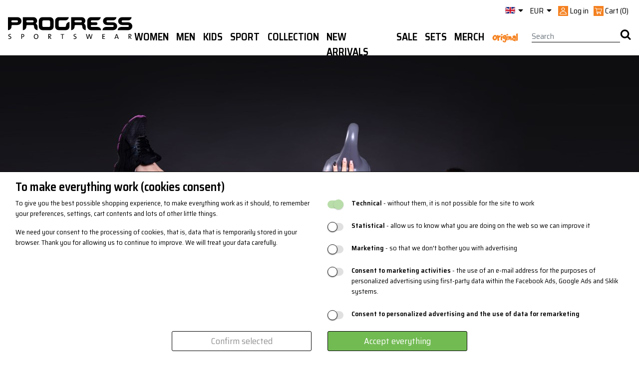

--- FILE ---
content_type: text/html; charset=utf-8
request_url: https://progresssportswear.com/en/collection-training-collection
body_size: 29870
content:

<!DOCTYPE html>
<html lang="en">
<head>
    <meta charset="utf-8">
    <meta name="viewport" content="width=device-width,maximum-scale=1.0" />
    <meta http-equiv="X-UA-Compatible" content="IE=edge" />
        <title>
            Training collection | PROGRESS sportswear, Ltd.
        </title>
    <!-- Global site tag (gtag.js) - Google Analytics -->
<script async src='https://www.googletagmanager.com/gtag/js?id=UA-2627485-1'></script>
<script>
window.dataLayer = window.dataLayer || [];
function gtag(){dataLayer.push(arguments);}
gtag('consent', 'default', {
ad_storage: 'denied',
analytics_storage: 'denied',
ad_user_data: 'denied',
ad_personalization: 'denied',
wait_for_update: 500
});
gtag('js', new Date());
gtag('config', 'UA-2627485-1' 
,{ 'send_page_view': false });
gtag('config', 'AW-947762046');
</script>
<!-- Facebook Pixel Code -->
<script>
!function(f,b,e,v,n,t,s){if(f.fbq)return;n=f.fbq=function(){n.callMethod?
n.callMethod.apply(n,arguments):n.queue.push(arguments)};if(!f._fbq)f._fbq=n;
n.push=n;n.loaded=!0;n.version='2.0';n.queue=[];t=b.createElement(e);t.async=!0;
t.src=v;s=b.getElementsByTagName(e)[0];s.parentNode.insertBefore(t,s)}(window,
document,'script','https://connect.facebook.net/en_US/fbevents.js');
fbq('init', 'revoke');
fbq('init', '160633072698067');
fbq('track', 'PageView');
</script>
<noscript><img height='1' width='1' style='display: none'
src='https://www.facebook.com/tr?id=160633072698067&ev=PageView&noscript=1'/>
</noscript>
<!-- End Facebook Pixel Code -->

    <link rel="shortcut icon" type="image/x-icon" href="/favicon.ico" />
    <link rel="apple-touch-icon" sizes="180x180" href="/apple-touch-icon.png">
    <link rel="icon" type="image/png" href="/favicon-32x32.png" sizes="32x32">
    <link rel="icon" type="image/png" href="/favicon-16x16.png" sizes="16x16">
    <link rel="mask-icon" href="/safari-pinned-tab.svg" color="#000000">
    <meta name="theme-color" content="#ffffff">
    <!--[if lt IE 9]>
        <script src="https://cdn.jsdelivr.net/html5shiv/3.7.3/html5shiv.min.js" type="text/javascript"></script>
        <script src="https://oss.maxcdn.com/respond/1.4.2/respond.min.js" type="text/javascript"></script>
    <![endif]-->
        <meta name="description" content="Progress sportsware - česká značka sportovního oblečení" />

        <meta name="keywords" content="funkční prádlo, termoprádlo, třička, ponožky, sportswear" />
    <link rel="stylesheet" href="https://stackpath.bootstrapcdn.com/bootstrap/4.3.1/css/bootstrap.min.css"
          integrity="sha384-ggOyR0iXCbMQv3Xipma34MD+dH/1fQ784/j6cY/iJTQUOhcWr7x9JvoRxT2MZw1T"
          crossorigin="anonymous">
    <link rel="stylesheet" href='/css/custom-font.css?v=60' />
    <link href="/css/libs/flexslider.min.css?v=60" rel="stylesheet" type="text/css" />
    <link rel="stylesheet" href='/css/index.min.css?v=57' />

    <!--Script section-->
    
    <script src="https://ajax.googleapis.com/ajax/libs/jquery/3.6.0/jquery.min.js"></script>
    <script src="https://cdnjs.cloudflare.com/ajax/libs/popper.js/1.14.7/umd/popper.min.js" integrity="sha384-UO2eT0CpHqdSJQ6hJty5KVphtPhzWj9WO1clHTMGa3JDZwrnQq4sF86dIHNDz0W1" crossorigin="anonymous"></script>
    <script src="https://stackpath.bootstrapcdn.com/bootstrap/4.3.1/js/bootstrap.min.js" integrity="sha384-JjSmVgyd0p3pXB1rRibZUAYoIIy6OrQ6VrjIEaFf/nJGzIxFDsf4x0xIM+B07jRM" crossorigin="anonymous"></script>
    <script type="text/javascript" src="/js/bootstrap3-typeahead.js?v=60"></script>
    <script type="text/javascript" src="/js/jquery.validate.min.js?v=60"></script>
    <script type="text/javascript" src="/js/jquery.treeview.js?v=60"></script>
    <script type="text/javascript" src="/js/jquery.unobtrusive-ajax.min.js?v=60"></script>
    <script type="text/javascript" src="/js/jquery.flexslider-min.js?v=60"></script>
    <script type="text/javascript" src="/js/jquery.jcarousel-core.js"></script>
    <script type="text/javascript" src="/js/jquery.jcarousel-control.js"></script>
    <script type="text/javascript" src="/js/url.min.js?v=60"></script>
    <script type="text/javascript" src="/js/benefitLightBox.min.js?v=60"></script>
    <script type="text/javascript" src="/js/jquery.mousewheel.min.js"></script>
    <script type="text/javascript" src="https://cdnjs.cloudflare.com/ajax/libs/modernizr/2.8.3/modernizr.min.js"></script>
    <!-- CAPTCHA! -->
    <script src="https://www.google.com/recaptcha/api.js?render=6Lctd1orAAAAAMRbjQphlYMDjClxNTeNJea4zJBw"></script>
    <!-- Konec Captchy -->
    <script type="text/javascript" src="/js/site.js?v=60"></script>
    <script src="https://kit.fontawesome.com/90c7120d59.js" crossorigin="anonymous"></script>
    
    
    <!-- Clipsan Pixel Code -->
    <script type='text/javascript'>
        !function (c, l, i, p, s, a, n) {
            if (c.csq) return; s = c.csq = function () {
                s.callMethod ?
                    s.callMethod.apply(n, arguments) : s.queue.push(arguments);
            }; if (!c._csq)
                c._csq = s; s.push = s; s.init = !0; s.queue = []; a = l.createElement(i); a.async = !0;
            a.src = p; n = l.getElementsByTagName(i)[0]; n.parentNode.insertBefore(a, n);
        }
            (window, document, 'script', 'https://wst.clipsan.com/cs.js');
        csq('init', 'CT-1172-1659');
        csq('track', 'PageView');
    </script>
    <!-- End Clipsan Pixel Code -->
</head>
<body>
    <div id="fb-root"></div>
    <script type="text/javascript">
        (function (d, s, id) {
            var js, fjs = d.getElementsByTagName(s)[0];
            if (d.getElementById(id)) return;
            js = d.createElement(s); js.id = id;
            js.src = "//connect.facebook.net/cs_CZ/sdk.js#xfbml=1&version=v2.8";
            fjs.parentNode.insertBefore(js, fjs);
        }(document, 'script', 'facebook-jssdk'));</script>
<div id="cookie-bar" class="cookie-bar">
    <form id="cookie-form">
        <h2>To make everything work (cookies consent)</h2>
        <div class="div-row">
            <div class="cookie-desc">
                <p>
                    To give you the best possible shopping experience, 
                    to make everything work as it should, to remember your preferences, 
                    settings, cart contents and lots of other little things.
                </p>
                <p>
                    We need your consent to the processing of cookies, that is, 
                    data that is temporarily stored in your browser. 
                    Thank you for allowing us to continue to improve.
                    We will treat your data carefully.
                </p>
            </div>
            <div class="cookie-checks">
                <p>
                    <input type="checkbox" id="tech" name="cookies" value="tech" checked disabled />
                    <label for="tech"></label>
                    <label for="tech"><b>Technical</b> - without them, it is not possible for the site to work</label>
                </p>
                <p>
                    <input type="checkbox" id="stat" name="cookies" value="stat" />
                    <label for="stat"></label>
                    <label for="stat"><b>Statistical</b> - allow us to know what you are doing on the web so we can improve it</label>
                </p>
                <p>
                    <input type="checkbox" id="mark" name="cookies" value="mark" />
                    <label for="mark"></label>
                    <label for="mark"><b>Marketing</b> - so that we don't bother you with advertising</label>
                </p>
                <p>
                    <input type="checkbox" id="user" name="cookies" value="user" />
                    <label for="user"></label>
                    <label for="user"><b>Consent to marketing activities</b> - the use of an e-mail address for the purposes of personalized advertising using first-party data within the Facebook Ads, Google Ads and Sklik systems.</label>
                </p>
                <p>
                    <input type="checkbox" id="personalization" name="cookies" value="personalization" />
                    <label for="personalization"></label>
                    <label for="personalization"><b>Consent to personalized advertising and the use of data for remarketing</b></label>
                </p>
            </div>
            <div class="div-buttons">
                <button type="button" onclick="sendChecked();" class="button-secondary">Confirm selected</button>
                <button type="button" onclick="sendAll();" class="button-primary">Accept everything</button>
            </div>
        </div>
    </form>
</div>

<script>
    async function sendChecked() {
        let isStatChecked = document.getElementById("stat").checked;
        let isMarkChecked = document.getElementById("mark").checked;
        let isUserChecked = document.getElementById("user").checked;
        let isPersonalizationChecked = document.getElementById("personalization").checked;

        let url = "/Tools/SetCookies?stat=" + isStatChecked + "&mark=" + isMarkChecked + "&user=" + isUserChecked + "&personalization=" + isPersonalizationChecked + "";
        let response = await fetch(url);
        let data = await response.json();

        document.getElementById("cookie-bar").remove();

        consentUpdatedGoogle(isMarkChecked == true ? 'granted' : 'denied', isStatChecked == true ? 'granted' : 'denied', isUserChecked == true ? 'granted' : 'denied', isPersonalizationChecked == true ? 'granted' : 'denied');
        consentUpdatedFb(isMarkChecked == true ? 'grant' : 'revoke');

        return data;
    }

    async function sendAll() {
        let url = "/Tools/SetCookies?stat=" + true + "&mark=" + true + "&user=" + true + "&personalization=" + true + "";
        let response = await fetch(url);
        let data = await response.json();

        document.getElementById("cookie-bar").remove();
        consentUpdatedGoogle('granted', 'granted', 'granted', 'granted');
        consentUpdatedFb('grant');
        return data;
    }

    function consentUpdatedGoogle(adStorage, analyticsStorage, userStorage, personalizationStorage) {
        gtag('consent', 'update', {
            'ad_storage': '' + adStorage + '',
            'analytics_storage': '' + analyticsStorage + '',
            'ad_user_data': '' + userStorage + '',
            'ad_personalization': '' + personalizationStorage + ''
        });
    }

    function consentUpdatedFb(adStorage) {
        fbq('consent', '' + adStorage + '');
    }
</script>    <div id="site">
        <div id="wrap">
            
<header>
    <div class="container px-0 px-lg-3">
        <div id="top-menu" class="d-none d-lg-flex justify-content-end">
            <div class="d-none d-sm-flex menu-header">
                <div class="dropdown flag header-element">
                    <a href="#" class="dropdown-toggle" data-toggle="dropdown">
                        <img src='/img/flag/gb.png' alt="gb-flag">
                        <i class="icon icon-caret-down"></i>
                    </a>
                    <ul class="dropdown-menu collapsable">

                        <li class="dropdown-item">
                            
                            <a href='https://www.progress-cz.cz/'>
                                <img src='/img/flag/cz.png' alt="czech-flag">
                                Čeština
                            </a>
                        </li>
                        <li class="dropdown-item active">
                            
                            <a href='https://www.progresssportswear.com'>
                                <img src='/img/flag/gb.png' alt="english-flag">
                                English
                            </a>
                        </li>
                        <li class="dropdown-item">
                            
                            <a href='https://www.progress-sportswear.de'>
                                <img src='/img/flag/de.png' alt="german-flag">
                                Deutsch
                            </a>
                        </li>
                        <li class="dropdown-item">
                            
                            <a href='https://www.progress-sportswear.sk'>
                                <img src='/img/flag/sk.png' alt="slovakia-flag">
                                Slovenčina
                            </a>
                        </li>
                    </ul>
                </div>
                <div class="dropdown header-element">
                    <a href="#" class="dropdown-toggle" id="currency-switch" aria-haspopup="true" aria-expanded="False" data-toggle="dropdown">
                        <span>EUR</span>
                        <i class="icon icon-caret-down"></i>
                    </a>

                    <ul class="dropdown-menu" aria-labelledby="currency-switch">
                        <li class='dropdown-item'><a href='/Localization/SetCurrency/CZK?returnUrl=%2Fen%2Fcollection-training-collection%3F'>CZK | Kč </a></li>
                        <li class='active dropdown-item'><a href='/Localization/SetCurrency/EUR?returnUrl=%2Fen%2Fcollection-training-collection%3F'>EUR | &euro; </a></li>
                    </ul>
                </div>
                <div class="user header-element">
                        <span class="login">
                            <img class="user-icon w-100" src="/img/icons/Věrnostní systém.svg" />
                            <span>Log in</span>
                        </span>


<div class="d-none flex-column py-3 px-4 position-absolute login-popup">
<form action="/Uzivatel/Prihlaseni" class="form-horizontal mt-3" method="post"><input id="returnUrl" name="returnUrl" type="hidden" value="/" />        <div class="form-row">
            <div class="form-group col-12">
                <div class="row w-100">
                    <label class="col-4 d-flex align-items-center mb-0" for="login">Your e-mail</label>
                    <input class="form-control col-8" id="login" name="login" type="text" value="" />
                </div>
            </div>
            <div class="form-group col-12">
                <div class="row w-100">
                    <label class="col-4 d-flex align-items-center mb-0" for="heslo">Password</label>
                    <input class="form-control col-8" id="heslo" name="heslo" type="password" />
                </div>
            </div>
            <div class="form-group col-12 mt-2">
                <div class="row mx-0 w-100">
                    <div class="col-auto px-1">
                        <a href="/Uzivatel/LoginGoogle?returnUrl=collection-training-collection" class="d-inline-block">
                            <img class="orange-border" src="/img/icons/google.svg" width="38" height="38" />
                        </a>
                        <a href="/Uzivatel/LoginFacebook?returnUrl=collection-training-collection" class="d-inline-block">
                            <img src="/img/icons/FAcebook_orange.svg" width="38" height="38" />
                        </a>
                    </div>
                    <div class="col-auto pr-1 pl-0">
                        <input type="submit" value="Log in" class="btn btn-primary w-100" />
                    </div>
                    <div class="col-auto pl-0">
                        <a class="btn btn-primary w-100" href="/Uzivatel/Registrace">Registration</a>
                    </div>

                </div>
            </div>
        </div>
        <div>
            <a class="orange-link d-block d-md-inline-block mr-5" href='/Uzivatel/OdeslaniHesla'>Forgot your password?</a>
        </div>
        <div>
            <p><div class="validation-summary-valid" data-valmsg-summary="true"><ul><li style="display:none"></li>
</ul></div></p>
        </div>
</form></div>

<script type="text/javascript">
    $(".login").click(function () {
        var popup = $('.login-popup').first();
        if ($(popup).hasClass('d-none')) {
            $(popup).removeClass('d-none');
            $(popup).addClass('d-flex');
        } else {
            $(popup).removeClass('d-flex');
            $(popup).addClass('d-none');
        }
    });
</script>                </div>
                <div id="cart" class="header-element">
                    
    <a href="/Kosik" class="pull-left">
        <img class="cart-icon w-100" src="/img/icons/Košík.svg" />        
        <span class="d-none d-md-inline-block">Cart</span>        
        <span class="cart-price d-none d-md-inline-block">(0)</span>
    </a>
      
<div id="cart-popup">
    <div class="row popup collapsable" hidden>
        
    </div>
</div>
                </div>
            </div>
        </div>
        <div id="bottom-menu" class="d-flex justify-content-between user-out">
            <div class="logo d-none d-lg-block">
                <a href='/'>
                    <img src='/img/logo.svg?v=1' alt="logo" />
                </a>
            </div>
            

<div id="menu-main" class="d-flex d-lg-block flex-grow-1">
    <nav class="navbar navbar-default navbar-expand-lg py-0 px-0 flex-grow-1">
        <!--MENU MOBILE-->
        <div class="d-flex d-lg-none flex-grow-1 justify-content-between px-0">

            <div id="menu-tree-xs" class="w-100">
                <div class="dropdown px-3 d-flex align-items-center justify-content-between">
                    <a href="javascript:void(0)" class="dropdown-toggle" data-toggle="dropdown" role="button" aria-haspopup="true" aria-expanded="false">
                        <span class="menu-icon">
                            <i class="icon icon-burger"></i>
                        </span>
                    </a>
                    <ul class="dropdown-menu collapsable">
                        <li class="d-flex justify-content-between align-items-center px-3">

                            <div class='mobile-curr' data-curr="CZK">
                                <a class="px-1" href='/Localization/SetCurrency/CZK?returnUrl=%2Fen%2Fcollection-training-collection%3F'>CZK</a>
                            </div>
                            <div class='mobile-curr active' data-curr="EUR">
                                <a class="px-1" href='/Localization/SetCurrency/EUR?returnUrl=%2Fen%2Fcollection-training-collection%3F'>EUR</a>
                            </div>
                            <div class="mobile-lang" data-lang="cs">
                                <a class="px-1" href='https://www.progress-cz.cz/'>
                                    <img style="width: 30px;" src='/img/flag/cz.png' alt="czech-flag">
                                    <small>Čeština</small>
                                </a>
                            </div>
                            <div class="mobile-lang active" data-lang="en">
                                <a class="px-1" href='https://www.progresssportswear.com'>
                                    <img style="width: 30px;" src='/img/flag/gb.png' alt="english-flag">
                                    <small>English</small>
                                </a>
                            </div>
                            <div class="mobile-lang" data-lang="de">
                                <a class="px-1" href='https://www.progress-sportswear.de'>
                                    <img style="width: 30px;" src='/img/flag/de.png' alt="english-flag">
                                    <small>Deutsch</small>
                                </a>
                            </div>
                            <div class="mobile-lang" data-lang="sk">
                                <a class="px-1" href='https://www.progress-sportswear.sk'>
                                    <img style="width: 30px;" src='/img/flag/sk.png' alt="english-flag">
                                    <small>Slovenčina</small>
                                </a>
                            </div>
                        </li>
                            <li data-id="913" class="level0">
                                <div class="d-flex">

                                        <a href='/en/women' class="menu-section-link pull-left w-75">WOMEN</a>
                                        <a href="#" class="pull-right plus-sign w-25 text-right" data-level="0">+</a>
                                </div>
                            </li>
                            <ul class="level1 collapsable d-none" data-parent="913">
                                    <li data-id="914" class="level1">
                                        <div class="d-flex">
                                                <a href='/en/women-wearable' class="menu-section-link pull-left w-75">Clothes</a>
                                                <a href="#" class="pull-right plus-sign w-25 text-right" data-level="1">+</a>
                                        </div>
                                    </li>
                                    <ul class="level2 collapsable d-none" data-parent="914">
                                            <li data-id="915" class="level2">
                                                <div class="d-flex">
                                                        <a class="w-100" href='/en/women-wearable-baselayers'>Baselayers</a>
                                                </div>
                                            </li>
                                            <li data-id="921" class="level2">
                                                <div class="d-flex">
                                                        <a class="w-100" href='/en/women-wearable-t-shirt'>T-shirts</a>
                                                </div>
                                            </li>
                                            <li data-id="925" class="level2">
                                                <div class="d-flex">
                                                        <a class="w-100" href='/en/women-wearable-jackets-vests'>Sweatshirts, vests</a>
                                                </div>
                                            </li>
                                            <li data-id="926" class="level2">
                                                <div class="d-flex">
                                                        <a class="w-100" href='/en/women-wearable-jackets-vests-1'>Jackets, vests</a>
                                                </div>
                                            </li>
                                            <li data-id="928" class="level2">
                                                <div class="d-flex">
                                                        <a class="w-100" href='/en/women-wearable-pants-tights-shorts'>Leggins, pants, shorts</a>
                                                </div>
                                            </li>
                                            <li data-id="929" class="level2">
                                                <div class="d-flex">
                                                        <a class="w-100" href='/en/women-wearable-skirts-dresses'>Skirts, dresses</a>
                                                </div>
                                            </li>
                                            <li data-id="930" class="level2">
                                                <div class="d-flex">
                                                        <a class="w-100" href='/en/women-wearable-headwear'>Headwear, accessories</a>
                                                </div>
                                            </li>
                                            <li data-id="931" class="level2">
                                                <div class="d-flex">
                                                        <a class="w-100" href='/en/women-wearable-socks'>Socks</a>
                                                </div>
                                            </li>
                                            <li data-id="932" class="level2">
                                                <div class="d-flex">
                                                        <a class="w-100" href='/en/women-wearable-gloves-mitts'>Gloves / mitts</a>
                                                </div>
                                            </li>
                                            <li data-id="1032" class="level2">
                                                <div class="d-flex">
                                                        <a class="w-100" href='/en/women-clothes-sets'>Sets</a>
                                                </div>
                                            </li>
                                    </ul>
                                    <li data-id="919" class="level1">
                                        <div class="d-flex">
                                                <a href='/en/women-sport' class="menu-section-link pull-left w-75">Sport</a>
                                                <a href="#" class="pull-right plus-sign w-25 text-right" data-level="1">+</a>
                                        </div>
                                    </li>
                                    <ul class="level2 collapsable d-none" data-parent="919">
                                            <li data-id="933" class="level2">
                                                <div class="d-flex">
                                                        <a class="w-100" href='/en/women-sport-xc-skiing'>XC-skiing</a>
                                                </div>
                                            </li>
                                            <li data-id="1053" class="level2">
                                                <div class="d-flex">
                                                        <a class="w-100" href='/en/women-sport-ski-touring'>Ski touring</a>
                                                </div>
                                            </li>
                                            <li data-id="935" class="level2">
                                                <div class="d-flex">
                                                        <a class="w-100" href='/en/women-sport-hiking'>Hiking</a>
                                                </div>
                                            </li>
                                            <li data-id="920" class="level2">
                                                <div class="d-flex">
                                                        <a class="w-100" href='/en/women-sport-run'>Running</a>
                                                </div>
                                            </li>
                                            <li data-id="937" class="level2">
                                                <div class="d-flex">
                                                        <a class="w-100" href='/en/women-sport-fitness'>Fitness</a>
                                                </div>
                                            </li>
                                            <li data-id="938" class="level2">
                                                <div class="d-flex">
                                                        <a class="w-100" href='/en/women-sport-cycling'>Cycling</a>
                                                </div>
                                            </li>
                                            <li data-id="1068" class="level2">
                                                <div class="d-flex">
                                                        <a class="w-100" href='/en/women-sport-horse-riding'>Horse Riding</a>
                                                </div>
                                            </li>
                                            <li data-id="1052" class="level2">
                                                <div class="d-flex">
                                                        <a class="w-100" href='/en/women-sport-in-line'>In-line</a>
                                                </div>
                                            </li>
                                            <li data-id="940" class="level2">
                                                <div class="d-flex">
                                                        <a class="w-100" href='/en/women-sport-climbing-1'>Climbing</a>
                                                </div>
                                            </li>
                                            <li data-id="1056" class="level2">
                                                <div class="d-flex">
                                                        <a class="w-100" href='/en/women-sport-yoga'>Yoga</a>
                                                </div>
                                            </li>
                                            <li data-id="936" class="level2">
                                                <div class="d-flex">
                                                        <a class="w-100" href='/en/women-sport-leisure'>Leisure</a>
                                                </div>
                                            </li>
                                    </ul>
                                    <li data-id="942" class="level1">
                                        <div class="d-flex">
                                                <a href='/en/women-others' class="menu-section-link pull-left w-75">Others</a>
                                                <a href="#" class="pull-right plus-sign w-25 text-right" data-level="1">+</a>
                                        </div>
                                    </li>
                                    <ul class="level2 collapsable d-none" data-parent="942">
                                            <li data-id="1093" class="level2">
                                                <div class="d-flex">
                                                        <a class="w-100" href='/en/women-others-eyewear'>EYEWEAR</a>
                                                </div>
                                            </li>
                                            <li data-id="943" class="level2">
                                                <div class="d-flex">
                                                        <a class="w-100" href='/en/women-others-backpaks'>Backpaks</a>
                                                </div>
                                            </li>
                                            <li data-id="1124" class="level2">
                                                <div class="d-flex">
                                                        <a class="w-100" href='/en/women-others-footwear'>Footwear</a>
                                                </div>
                                            </li>
                                            <li data-id="1117" class="level2">
                                                <div class="d-flex">
                                                        <a class="w-100" href='/en/women-others-organizers'>Organizers</a>
                                                </div>
                                            </li>
                                            <li data-id="1118" class="level2">
                                                <div class="d-flex">
                                                        <a class="w-100" href='/en/women-others-cooling-bags'>Cooling bags</a>
                                                </div>
                                            </li>
                                            <li data-id="1027" class="level2">
                                                <div class="d-flex">
                                                        <a class="w-100" href='/en/women-others-cups'>Sports bottles</a>
                                                </div>
                                            </li>
                                            <li data-id="1061" class="level2">
                                                <div class="d-flex">
                                                        <a class="w-100" href='/en/women-others-towels'>Towels</a>
                                                </div>
                                            </li>
                                            <li data-id="944" class="level2">
                                                <div class="d-flex">
                                                        <a class="w-100" href='/en/women-others-washing-and-care-products'>Washing and care products</a>
                                                </div>
                                            </li>
                                            <li data-id="945" class="level2">
                                                <div class="d-flex">
                                                        <a class="w-100" href='/en/women-others-sport-and-medical-aids'>Sport and medical aids</a>
                                                </div>
                                            </li>
                                            <li data-id="946" class="level2">
                                                <div class="d-flex">
                                                        <a class="w-100" href='/en/women-others-vouchers'>Vouchers</a>
                                                </div>
                                            </li>
                                    </ul>
                            </ul>
                            <li data-id="916" class="level0">
                                <div class="d-flex">

                                        <a href='/en/men' class="menu-section-link pull-left w-75">Men</a>
                                        <a href="#" class="pull-right plus-sign w-25 text-right" data-level="0">+</a>
                                </div>
                            </li>
                            <ul class="level1 collapsable d-none" data-parent="916">
                                    <li data-id="917" class="level1">
                                        <div class="d-flex">
                                                <a href='/en/men-wearable' class="menu-section-link pull-left w-75">Clothes</a>
                                                <a href="#" class="pull-right plus-sign w-25 text-right" data-level="1">+</a>
                                        </div>
                                    </li>
                                    <ul class="level2 collapsable d-none" data-parent="917">
                                            <li data-id="918" class="level2">
                                                <div class="d-flex">
                                                        <a class="w-100" href='/en/men-wearable-baselayers'>Baselayers</a>
                                                </div>
                                            </li>
                                            <li data-id="949" class="level2">
                                                <div class="d-flex">
                                                        <a class="w-100" href='/en/men-wearable-t-shirt-shirt-jerseys'>T-shirts</a>
                                                </div>
                                            </li>
                                            <li data-id="950" class="level2">
                                                <div class="d-flex">
                                                        <a class="w-100" href='/en/men-wearable-sweatshirts-vests'>Sweatshirts, vests</a>
                                                </div>
                                            </li>
                                            <li data-id="951" class="level2">
                                                <div class="d-flex">
                                                        <a class="w-100" href='/en/men-wearable-jackets-vests'>Jackets, vests</a>
                                                </div>
                                            </li>
                                            <li data-id="952" class="level2">
                                                <div class="d-flex">
                                                        <a class="w-100" href='/en/men-wearable-pants-tights-shorts'>Pants, tights, shorts</a>
                                                </div>
                                            </li>
                                            <li data-id="953" class="level2">
                                                <div class="d-flex">
                                                        <a class="w-100" href='/en/men-wearable-headwear-accessories'>Headwear, accessories</a>
                                                </div>
                                            </li>
                                            <li data-id="954" class="level2">
                                                <div class="d-flex">
                                                        <a class="w-100" href='/en/men-wearable-socks'>Socks</a>
                                                </div>
                                            </li>
                                            <li data-id="955" class="level2">
                                                <div class="d-flex">
                                                        <a class="w-100" href='/en/men-wearable-gloves-mitts'>Gloves / mitts</a>
                                                </div>
                                            </li>
                                            <li data-id="1033" class="level2">
                                                <div class="d-flex">
                                                        <a class="w-100" href='/en/men-clothes-sets'>Sets</a>
                                                </div>
                                            </li>
                                    </ul>
                                    <li data-id="947" class="level1">
                                        <div class="d-flex">
                                                <a href='/en/men-clothes' class="menu-section-link pull-left w-75">Sport</a>
                                                <a href="#" class="pull-right plus-sign w-25 text-right" data-level="1">+</a>
                                        </div>
                                    </li>
                                    <ul class="level2 collapsable d-none" data-parent="947">
                                            <li data-id="957" class="level2">
                                                <div class="d-flex">
                                                        <a class="w-100" href='/en/men-sport-xc-skiing'>XC-skiing</a>
                                                </div>
                                            </li>
                                            <li data-id="1051" class="level2">
                                                <div class="d-flex">
                                                        <a class="w-100" href='/en/men-sport-ski-touring'>Ski touring</a>
                                                </div>
                                            </li>
                                            <li data-id="959" class="level2">
                                                <div class="d-flex">
                                                        <a class="w-100" href='/en/men-sport-hiking'>Hiking</a>
                                                </div>
                                            </li>
                                            <li data-id="961" class="level2">
                                                <div class="d-flex">
                                                        <a class="w-100" href='/en/men-sport-fitness'>Fitness</a>
                                                </div>
                                            </li>
                                            <li data-id="962" class="level2">
                                                <div class="d-flex">
                                                        <a class="w-100" href='/en/men-sport-cycling'>Cycling</a>
                                                </div>
                                            </li>
                                            <li data-id="956" class="level2">
                                                <div class="d-flex">
                                                        <a class="w-100" href='/en/men-sport-running'>Running</a>
                                                </div>
                                            </li>
                                            <li data-id="963" class="level2">
                                                <div class="d-flex">
                                                        <a class="w-100" href='/en/men-sport-climbing'>Climbing</a>
                                                </div>
                                            </li>
                                            <li data-id="1050" class="level2">
                                                <div class="d-flex">
                                                        <a class="w-100" href='/en/men-sport-in-line'>In-line</a>
                                                </div>
                                            </li>
                                            <li data-id="960" class="level2">
                                                <div class="d-flex">
                                                        <a class="w-100" href='/en/men-sport-leisure'>Leisure</a>
                                                </div>
                                            </li>
                                    </ul>
                                    <li data-id="948" class="level1">
                                        <div class="d-flex">
                                                <a href='/en/men-others' class="menu-section-link pull-left w-75">Others</a>
                                                <a href="#" class="pull-right plus-sign w-25 text-right" data-level="1">+</a>
                                        </div>
                                    </li>
                                    <ul class="level2 collapsable d-none" data-parent="948">
                                            <li data-id="1094" class="level2">
                                                <div class="d-flex">
                                                        <a class="w-100" href='/en/men-others-eyewear'>EYEWEAR</a>
                                                </div>
                                            </li>
                                            <li data-id="964" class="level2">
                                                <div class="d-flex">
                                                        <a class="w-100" href='/en/men-others-backpaks'>Backpaks</a>
                                                </div>
                                            </li>
                                            <li data-id="1125" class="level2">
                                                <div class="d-flex">
                                                        <a class="w-100" href='/en/men-others-footwear'>Footwear</a>
                                                </div>
                                            </li>
                                            <li data-id="1119" class="level2">
                                                <div class="d-flex">
                                                        <a class="w-100" href='/en/men-others-organizers'>Organizers</a>
                                                </div>
                                            </li>
                                            <li data-id="1120" class="level2">
                                                <div class="d-flex">
                                                        <a class="w-100" href='/en/men-others-cooling-bags'>Cooling bags</a>
                                                </div>
                                            </li>
                                            <li data-id="1029" class="level2">
                                                <div class="d-flex">
                                                        <a class="w-100" href='/en/men-others-cups'>Sports bottles</a>
                                                </div>
                                            </li>
                                            <li data-id="965" class="level2">
                                                <div class="d-flex">
                                                        <a class="w-100" href='/en/men-others-washing-and-care-products'>Washing and care products</a>
                                                </div>
                                            </li>
                                            <li data-id="1062" class="level2">
                                                <div class="d-flex">
                                                        <a class="w-100" href='/en/men-others-towels'>Towels</a>
                                                </div>
                                            </li>
                                            <li data-id="966" class="level2">
                                                <div class="d-flex">
                                                        <a class="w-100" href='/en/men-others-sport-and-medical-aids'>Sport and medical aids</a>
                                                </div>
                                            </li>
                                            <li data-id="967" class="level2">
                                                <div class="d-flex">
                                                        <a class="w-100" href='/en/men-others-vouchers'>Vouchers</a>
                                                </div>
                                            </li>
                                    </ul>
                            </ul>
                            <li data-id="968" class="level0">
                                <div class="d-flex">

                                        <a href='/en/kids-2' class="menu-section-link pull-left w-75">Kids</a>
                                        <a href="#" class="pull-right plus-sign w-25 text-right" data-level="0">+</a>
                                </div>
                            </li>
                            <ul class="level1 collapsable d-none" data-parent="968">
                                    <li data-id="969" class="level1">
                                        <div class="d-flex">
                                                <a href='/en/kids-baselayer' class="menu-section-link pull-left w-75">Clothes</a>
                                                <a href="#" class="pull-right plus-sign w-25 text-right" data-level="1">+</a>
                                        </div>
                                    </li>
                                    <ul class="level2 collapsable d-none" data-parent="969">
                                            <li data-id="971" class="level2">
                                                <div class="d-flex">
                                                        <a class="w-100" href='/en/kids-clothes-baselayers'>Baselayers</a>
                                                </div>
                                            </li>
                                            <li data-id="972" class="level2">
                                                <div class="d-flex">
                                                        <a class="w-100" href='/en/kids-clothes-t-shirt-shirt-jerseys'>T-shirts</a>
                                                </div>
                                            </li>
                                            <li data-id="973" class="level2">
                                                <div class="d-flex">
                                                        <a class="w-100" href='/en/kids-clothes-sweatshirts-vests'>Sweatshirts</a>
                                                </div>
                                            </li>
                                            <li data-id="974" class="level2">
                                                <div class="d-flex">
                                                        <a class="w-100" href='/en/kids-clothes-pants-tights'>Pants, tights</a>
                                                </div>
                                            </li>
                                            <li data-id="1054" class="level2">
                                                <div class="d-flex">
                                                        <a class="w-100" href='/en/kids-clothes-jackets-vests'>Jackets, vests</a>
                                                </div>
                                            </li>
                                            <li data-id="976" class="level2">
                                                <div class="d-flex">
                                                        <a class="w-100" href='/en/kids-clothes-socks'>Socks</a>
                                                </div>
                                            </li>
                                            <li data-id="977" class="level2">
                                                <div class="d-flex">
                                                        <a class="w-100" href='/en/kids-clothes-gloves-mitts'>Gloves / mitts</a>
                                                </div>
                                            </li>
                                    </ul>
                                    <li data-id="1005" class="level1">
                                        <div class="d-flex">
                                                <a href='/en/kids-sport' class="menu-section-link pull-left w-75">Sport</a>
                                                <a href="#" class="pull-right plus-sign w-25 text-right" data-level="1">+</a>
                                        </div>
                                    </li>
                                    <ul class="level2 collapsable d-none" data-parent="1005">
                                            <li data-id="1101" class="level2">
                                                <div class="d-flex">
                                                        <a class="w-100" href='/en/kids-sport-cycling'>Cycling</a>
                                                </div>
                                            </li>
                                            <li data-id="1006" class="level2">
                                                <div class="d-flex">
                                                        <a class="w-100" href='/en/kids-sport-running'>Running</a>
                                                </div>
                                            </li>
                                            <li data-id="1007" class="level2">
                                                <div class="d-flex">
                                                        <a class="w-100" href='/en/kids-sport-xc-skiing'>XC-skiing</a>
                                                </div>
                                            </li>
                                            <li data-id="1067" class="level2">
                                                <div class="d-flex">
                                                        <a class="w-100" href='/en/kids-sport-horse-riding'>Horse Riding</a>
                                                </div>
                                            </li>
                                            <li data-id="1009" class="level2">
                                                <div class="d-flex">
                                                        <a class="w-100" href='/en/kids-sport-leisure'>Leisure</a>
                                                </div>
                                            </li>
                                    </ul>
                                    <li data-id="1020" class="level1">
                                        <div class="d-flex">
                                                <a href='/en/kids-others' class="menu-section-link pull-left w-75">Others</a>
                                                <a href="#" class="pull-right plus-sign w-25 text-right" data-level="1">+</a>
                                        </div>
                                    </li>
                                    <ul class="level2 collapsable d-none" data-parent="1020">
                                            <li data-id="1021" class="level2">
                                                <div class="d-flex">
                                                        <a class="w-100" href='/en/kids-footwear'>Footwear</a>
                                                </div>
                                            </li>
                                            <li data-id="1095" class="level2">
                                                <div class="d-flex">
                                                        <a class="w-100" href='/en/kids-others-eyewear'>EYEWEAR</a>
                                                </div>
                                            </li>
                                            <li data-id="1057" class="level2">
                                                <div class="d-flex">
                                                        <a class="w-100" href='/en/kids-others-sports-bottles'>Sports Bottles</a>
                                                </div>
                                            </li>
                                            <li data-id="1063" class="level2">
                                                <div class="d-flex">
                                                        <a class="w-100" href='/en/kids-others-towels'>Towels</a>
                                                </div>
                                            </li>
                                    </ul>
                            </ul>
                            <li data-id="978" class="level0">
                                <div class="d-flex">

                                        <a href='/en/sport' class="menu-section-link pull-left w-75">Sport</a>
                                        <a href="#" class="pull-right plus-sign w-25 text-right" data-level="0">+</a>
                                </div>
                            </li>
                            <ul class="level1 collapsable d-none" data-parent="978">
                                    <li data-id="980" class="level1">
                                        <div class="d-flex">
                                                <a href='/en/sport-xc-skiing' class="menu-section-link pull-left w-75">XC-skiing</a>
                                                <a href="#" class="pull-right plus-sign w-25 text-right" data-level="1">+</a>
                                        </div>
                                    </li>
                                    <ul class="level2 collapsable d-none" data-parent="980">
                                    </ul>
                                    <li data-id="985" class="level1">
                                        <div class="d-flex">
                                                <a href='/en/sport-cycling' class="menu-section-link pull-left w-75">Cycling</a>
                                                <a href="#" class="pull-right plus-sign w-25 text-right" data-level="1">+</a>
                                        </div>
                                    </li>
                                    <ul class="level2 collapsable d-none" data-parent="985">
                                    </ul>
                                    <li data-id="982" class="level1">
                                        <div class="d-flex">
                                                <a href='/en/sport-hiking' class="menu-section-link pull-left w-75">Hiking</a>
                                                <a href="#" class="pull-right plus-sign w-25 text-right" data-level="1">+</a>
                                        </div>
                                    </li>
                                    <ul class="level2 collapsable d-none" data-parent="982">
                                    </ul>
                                    <li data-id="979" class="level1">
                                        <div class="d-flex">
                                                <a href='/en/sport-running' class="menu-section-link pull-left w-75">Running</a>
                                                <a href="#" class="pull-right plus-sign w-25 text-right" data-level="1">+</a>
                                        </div>
                                    </li>
                                    <ul class="level2 collapsable d-none" data-parent="979">
                                    </ul>
                                    <li data-id="984" class="level1">
                                        <div class="d-flex">
                                                <a href='/en/sport-fitness' class="menu-section-link pull-left w-75">Fitness</a>
                                                <a href="#" class="pull-right plus-sign w-25 text-right" data-level="1">+</a>
                                        </div>
                                    </li>
                                    <ul class="level2 collapsable d-none" data-parent="984">
                                    </ul>
                                    <li data-id="1031" class="level1">
                                        <div class="d-flex">
                                                <a href='/en/sport-in-line' class="menu-section-link pull-left w-75">In-line</a>
                                                <a href="#" class="pull-right plus-sign w-25 text-right" data-level="1">+</a>
                                        </div>
                                    </li>
                                    <ul class="level2 collapsable d-none" data-parent="1031">
                                    </ul>
                                    <li data-id="1055" class="level1">
                                        <div class="d-flex">
                                                <a href='/en/sport-yoga' class="menu-section-link pull-left w-75">Yoga</a>
                                                <a href="#" class="pull-right plus-sign w-25 text-right" data-level="1">+</a>
                                        </div>
                                    </li>
                                    <ul class="level2 collapsable d-none" data-parent="1055">
                                    </ul>
                                    <li data-id="986" class="level1">
                                        <div class="d-flex">
                                                <a href='/en/sport-climbing' class="menu-section-link pull-left w-75">Climbing</a>
                                                <a href="#" class="pull-right plus-sign w-25 text-right" data-level="1">+</a>
                                        </div>
                                    </li>
                                    <ul class="level2 collapsable d-none" data-parent="986">
                                    </ul>
                                    <li data-id="1048" class="level1">
                                        <div class="d-flex">
                                                <a href='/en/sport-ski-touring' class="menu-section-link pull-left w-75">Ski touring</a>
                                                <a href="#" class="pull-right plus-sign w-25 text-right" data-level="1">+</a>
                                        </div>
                                    </li>
                                    <ul class="level2 collapsable d-none" data-parent="1048">
                                    </ul>
                                    <li data-id="983" class="level1">
                                        <div class="d-flex">
                                                <a href='/en/sport-leisure' class="menu-section-link pull-left w-75">Leisure</a>
                                                <a href="#" class="pull-right plus-sign w-25 text-right" data-level="1">+</a>
                                        </div>
                                    </li>
                                    <ul class="level2 collapsable d-none" data-parent="983">
                                    </ul>
                                    <li data-id="1066" class="level1">
                                        <div class="d-flex">
                                                <a href='/en/sport-horse-riding' class="menu-section-link pull-left w-75">Horse Riding</a>
                                                <a href="#" class="pull-right plus-sign w-25 text-right" data-level="1">+</a>
                                        </div>
                                    </li>
                                    <ul class="level2 collapsable d-none" data-parent="1066">
                                    </ul>
                            </ul>
                            <li data-id="987" class="level0">
                                <div class="d-flex">

                                        <a href='/en/collection' class="menu-section-link pull-left w-75">Collection</a>
                                        <a href="#" class="pull-right plus-sign w-25 text-right" data-level="0">+</a>
                                </div>
                            </li>
                            <ul class="level1 collapsable d-none" data-parent="987">
                                    <li data-id="1113" class="level1">
                                        <div class="d-flex">
                                                <a href='/en/collection-dynamic' class="menu-section-link pull-left w-75">Dynamic</a>
                                                <a href="#" class="pull-right plus-sign w-25 text-right" data-level="1">+</a>
                                        </div>
                                    </li>
                                    <ul class="level2 collapsable d-none" data-parent="1113">
                                    </ul>
                                    <li data-id="988" class="level1">
                                        <div class="d-flex">
                                                <a href='/en/collection-micro-sense' class="menu-section-link pull-left w-75">Micro sense</a>
                                                <a href="#" class="pull-right plus-sign w-25 text-right" data-level="1">+</a>
                                        </div>
                                    </li>
                                    <ul class="level2 collapsable d-none" data-parent="988">
                                    </ul>
                                    <li data-id="1102" class="level1">
                                        <div class="d-flex">
                                                <a href='/en/collection-thermatex-1' class="menu-section-link pull-left w-75">Thermatex</a>
                                                <a href="#" class="pull-right plus-sign w-25 text-right" data-level="1">+</a>
                                        </div>
                                    </li>
                                    <ul class="level2 collapsable d-none" data-parent="1102">
                                    </ul>
                                    <li data-id="1059" class="level1">
                                        <div class="d-flex">
                                                <a href='/en/collection-merino-wool' class="menu-section-link pull-left w-75">Merino Wool 170</a>
                                                <a href="#" class="pull-right plus-sign w-25 text-right" data-level="1">+</a>
                                        </div>
                                    </li>
                                    <ul class="level2 collapsable d-none" data-parent="1059">
                                    </ul>
                                    <li data-id="1115" class="level1">
                                        <div class="d-flex">
                                                <a href='/en/collection-merino-thermo' class="menu-section-link pull-left w-75">Merino Thermo 250</a>
                                                <a href="#" class="pull-right plus-sign w-25 text-right" data-level="1">+</a>
                                        </div>
                                    </li>
                                    <ul class="level2 collapsable d-none" data-parent="1115">
                                    </ul>
                                    <li data-id="1122" class="level1">
                                        <div class="d-flex">
                                                <a href='/en/collection-merino-airlite-125' class="menu-section-link pull-left w-75">Merino Airlite 125</a>
                                                <a href="#" class="pull-right plus-sign w-25 text-right" data-level="1">+</a>
                                        </div>
                                    </li>
                                    <ul class="level2 collapsable d-none" data-parent="1122">
                                    </ul>
                                    <li data-id="1024" class="level1">
                                        <div class="d-flex">
                                                <a href='/en/collection-merino-bamboo' class="menu-section-link pull-left w-75">Merino bamboo</a>
                                                <a href="#" class="pull-right plus-sign w-25 text-right" data-level="1">+</a>
                                        </div>
                                    </li>
                                    <ul class="level2 collapsable d-none" data-parent="1024">
                                    </ul>
                                    <li data-id="1000" class="level1">
                                        <div class="d-flex">
                                                <a href='/en/collection-bamboo-collection' class="menu-section-link pull-left w-75">Bamboo collection</a>
                                                <a href="#" class="pull-right plus-sign w-25 text-right" data-level="1">+</a>
                                        </div>
                                    </li>
                                    <ul class="level2 collapsable d-none" data-parent="1000">
                                    </ul>
                                    <li data-id="1001" class="level1">
                                        <div class="d-flex">
                                                <a href='/en/collection-coffee-collection' class="menu-section-link pull-left w-75">Coffee collection</a>
                                                <a href="#" class="pull-right plus-sign w-25 text-right" data-level="1">+</a>
                                        </div>
                                    </li>
                                    <ul class="level2 collapsable d-none" data-parent="1001">
                                    </ul>
                                    <li data-id="1002" class="level1">
                                        <div class="d-flex">
                                                <a href='/en/collection-tecnostyle' class="menu-section-link pull-left w-75">Tecnostyle</a>
                                                <a href="#" class="pull-right plus-sign w-25 text-right" data-level="1">+</a>
                                        </div>
                                    </li>
                                    <ul class="level2 collapsable d-none" data-parent="1002">
                                    </ul>
                                    <li data-id="1003" class="level1">
                                        <div class="d-flex">
                                                <a href='/en/collection-training-collection' class="menu-section-link pull-left w-75">Training stuff</a>
                                                <a href="#" class="pull-right plus-sign w-25 text-right" data-level="1">+</a>
                                        </div>
                                    </li>
                                    <ul class="level2 collapsable d-none" data-parent="1003">
                                    </ul>
                                    <li data-id="1004" class="level1">
                                        <div class="d-flex">
                                                <a href='/en/collection-outdoor-stuff' class="menu-section-link pull-left w-75">Outdoor stuff</a>
                                                <a href="#" class="pull-right plus-sign w-25 text-right" data-level="1">+</a>
                                        </div>
                                    </li>
                                    <ul class="level2 collapsable d-none" data-parent="1004">
                                    </ul>
                                    <li data-id="1100" class="level1">
                                        <div class="d-flex">
                                                <a href='/en/collection-bike-stuff' class="menu-section-link pull-left w-75">Bike stuff</a>
                                                <a href="#" class="pull-right plus-sign w-25 text-right" data-level="1">+</a>
                                        </div>
                                    </li>
                                    <ul class="level2 collapsable d-none" data-parent="1100">
                                    </ul>
                                    <li data-id="1092" class="level1">
                                        <div class="d-flex">
                                                <a href='/en/collection-eyewear' class="menu-section-link pull-left w-75">EYEWEAR</a>
                                                <a href="#" class="pull-right plus-sign w-25 text-right" data-level="1">+</a>
                                        </div>
                                    </li>
                                    <ul class="level2 collapsable d-none" data-parent="1092">
                                    </ul>
                                    <li data-id="1111" class="level1">
                                        <div class="d-flex">
                                                <a href='/en/collection-footwear' class="menu-section-link pull-left w-75">FOOTWEAR</a>
                                                <a href="#" class="pull-right plus-sign w-25 text-right" data-level="1">+</a>
                                        </div>
                                    </li>
                                    <ul class="level2 collapsable d-none" data-parent="1111">
                                    </ul>
                                    <li data-id="1065" class="level1">
                                        <div class="d-flex">
                                                <a href='/en/collection-equestrian-collection' class="menu-section-link pull-left w-75">Equestrian Collection</a>
                                                <a href="#" class="pull-right plus-sign w-25 text-right" data-level="1">+</a>
                                        </div>
                                    </li>
                                    <ul class="level2 collapsable d-none" data-parent="1065">
                                    </ul>
                                    <li data-id="1041" class="level1">
                                        <div class="d-flex">
                                                <a href='/en/collection-original' class="menu-section-link pull-left w-75">ORIGINAL</a>
                                                <a href="#" class="pull-right plus-sign w-25 text-right" data-level="1">+</a>
                                        </div>
                                    </li>
                                    <ul class="level2 collapsable d-none" data-parent="1041">
                                    </ul>
                                    <li data-id="1064" class="level1">
                                        <div class="d-flex">
                                                <a href='/en/collection-backpack' class="menu-section-link pull-left w-75">Backpack</a>
                                                <a href="#" class="pull-right plus-sign w-25 text-right" data-level="1">+</a>
                                        </div>
                                    </li>
                                    <ul class="level2 collapsable d-none" data-parent="1064">
                                    </ul>
                            </ul>
                            <li data-id="990" class="level0">
                                <div class="d-flex">

                                        <a class="w-100" href='/en/new-arrivals'>New arrivals</a>
                                </div>
                            </li>
                            <ul class="level1 collapsable d-none" data-parent="990">
                            </ul>
                            <li data-id="992" class="level0">
                                <div class="d-flex">

                                        <a class="w-100" href='/en/special-offer-1'>Sale</a>
                                </div>
                            </li>
                            <ul class="level1 collapsable d-none" data-parent="992">
                            </ul>
                            <li data-id="1026" class="level0">
                                <div class="d-flex">

                                        <a class="w-100" href='/en/sets'>Sets</a>
                                </div>
                            </li>
                            <ul class="level1 collapsable d-none" data-parent="1026">
                            </ul>
                            <li data-id="1046" class="level0">
                                <div class="d-flex">

                                        <a class="w-100" href='/en/progress-original'>Original</a>
                                </div>
                            </li>
                            <ul class="level1 collapsable d-none" data-parent="1046">
                            </ul>
                        <li class="level0">
                            <div class="d-flex">
                                <a class="w-100" href='/club'>MERCH</a>
                            </div>
                        </li>
                        
                        <li class="d-flex justify-content-between align-items-center for-user-in">
                            <a class="menu-section-link pull-left w-100" href="/Uzivatel">
                                <span id="userLoginName">Profil uživatele</span>
                            </a>
                        </li>
                        
                        
                        <li class="d-flex justify-content-between align-items-center for-user-out">
                            <a class="menu-section-link pull-left w-100" href="/Uzivatel/Prihlaseni">Log in</a>
                        </li>
                        <li class="d-flex justify-content-between align-items-center for-user-out">
                            <a class="menu-section-link pull-left w-100" href="/Uzivatel/Registrace">Register</a>
                        </li>
                        
                    </ul>
                    <div class="logo d-flex d-lg-none align-items-center">
                        <a class="d-block px-4 mt-3 mt-lg-0" href='/'>
                            <img class="w-100" src='/img/logo.svg?v=1' alt="logo" />
                        </a>
                    </div>
                    <div class="d-flex">
                        <div id="hledat-xs" class="menu-icon header-element pr-3">
                            <img class="cart-icon w-100" src="/img/icons/Lupa.svg" />
                        </div>
                        <div class="menu-icon header-element pr-3 for-user-in">
                            <a href="/Uzivatel">
                                <img class="user-icon w-100" src="/img/icons/Věrnostní systém.svg">
                            </a>
                        </div>
                        <div id="cart-xs" class="menu-icon header-element">
                            
    <a href="/Kosik" class="pull-left">
        <img class="cart-icon w-100" src="/img/icons/Košík.svg" />        
        <span class="d-none d-md-inline-block">Cart</span>        
        <span class="cart-price d-none d-md-inline-block">(0)</span>
    </a>
      
<div id="cart-popup">
    <div class="row popup collapsable" hidden>
        
    </div>
</div>
                        </div>
                    </div>

                </div>
                <div id="hledat-xs-container" class="pt-2 px-3 d-none">
<form action="/Katalog/Hledat" class="navbar-form ml-auto pt-0" id="hledatFormXs" method="get" role="search">                        <div class="form-group mb-0 d-flex pb-2 position-relative header-element menu-icon">
                            <input autocomplete="off" class="form-control mr-3" id="hledatTextXs" name="hledatText" placeholder="Hledat" type="text" value="" />
                            <img id="btnHledatXs" class="cart-icon" src='/img/icons/Lupa.svg' alt="logo" type="submit" />
                        </div>
</form>                </div>

            </div>
        </div>

        <!-- MENU-->
        <div class="collapse navbar-collapse d-none d-lg-flex px-3 justify-content-center mt-3" id="menu-tree">
            <ul class="navbar-nav tree">
                    <li class="nav-item dropdown">
                        <div class="menu-parent-container dropdown-toggle-hover" style="display: inline-block;">
                            <a href='/en/women' role="button" aria-haspopup="true" aria-expanded="false" class='nav-link pb-4'>WOMEN</a>
                                <div class="dropdown-menu collapsable level1-container">
                                    <div class="d-flex justify-content-between pt-5 pb-3 px-3">

                                                <ul class="level1">
                                                        <li class="header-element">
                                                            <a href='/en/women-wearable'>
                                                                Clothes
                                                            </a>
                                                        </li>
                                                            <li>
                                                                <a href='/en/women-wearable-baselayers'>
                                                                    Baselayers
                                                                </a>
                                                            </li>
                                                            <li>
                                                                <a href='/en/women-wearable-t-shirt'>
                                                                    T-shirts
                                                                </a>
                                                            </li>
                                                            <li>
                                                                <a href='/en/women-wearable-jackets-vests'>
                                                                    Sweatshirts, vests
                                                                </a>
                                                            </li>
                                                            <li>
                                                                <a href='/en/women-wearable-jackets-vests-1'>
                                                                    Jackets, vests
                                                                </a>
                                                            </li>
                                                            <li>
                                                                <a href='/en/women-wearable-pants-tights-shorts'>
                                                                    Leggins, pants, shorts
                                                                </a>
                                                            </li>
                                                            <li>
                                                                <a href='/en/women-wearable-skirts-dresses'>
                                                                    Skirts, dresses
                                                                </a>
                                                            </li>
                                                            <li>
                                                                <a href='/en/women-wearable-headwear'>
                                                                    Headwear, accessories
                                                                </a>
                                                            </li>
                                                            <li>
                                                                <a href='/en/women-wearable-socks'>
                                                                    Socks
                                                                </a>
                                                            </li>
                                                            <li>
                                                                <a href='/en/women-wearable-gloves-mitts'>
                                                                    Gloves / mitts
                                                                </a>
                                                            </li>
                                                            <li>
                                                                <a href='/en/women-clothes-sets'>
                                                                    Sets
                                                                </a>
                                                            </li>

                                                </ul>
                                                <ul class="level1">
                                                        <li class="header-element">
                                                            <a href='/en/women-sport'>
                                                                Sport
                                                            </a>
                                                        </li>
                                                            <li>
                                                                <a href='/en/women-sport-xc-skiing'>
                                                                    XC-skiing
                                                                </a>
                                                            </li>
                                                            <li>
                                                                <a href='/en/women-sport-ski-touring'>
                                                                    Ski touring
                                                                </a>
                                                            </li>
                                                            <li>
                                                                <a href='/en/women-sport-hiking'>
                                                                    Hiking
                                                                </a>
                                                            </li>
                                                            <li>
                                                                <a href='/en/women-sport-run'>
                                                                    Running
                                                                </a>
                                                            </li>
                                                            <li>
                                                                <a href='/en/women-sport-fitness'>
                                                                    Fitness
                                                                </a>
                                                            </li>
                                                            <li>
                                                                <a href='/en/women-sport-cycling'>
                                                                    Cycling
                                                                </a>
                                                            </li>
                                                            <li>
                                                                <a href='/en/women-sport-horse-riding'>
                                                                    Horse Riding
                                                                </a>
                                                            </li>
                                                            <li>
                                                                <a href='/en/women-sport-in-line'>
                                                                    In-line
                                                                </a>
                                                            </li>
                                                            <li>
                                                                <a href='/en/women-sport-climbing-1'>
                                                                    Climbing
                                                                </a>
                                                            </li>
                                                            <li>
                                                                <a href='/en/women-sport-yoga'>
                                                                    Yoga
                                                                </a>
                                                            </li>
                                                            <li>
                                                                <a href='/en/women-sport-leisure'>
                                                                    Leisure
                                                                </a>
                                                            </li>

                                                </ul>
                                                <ul class="level1">
                                                        <li class="header-element">
                                                            <a href='/en/women-others'>
                                                                Others
                                                            </a>
                                                        </li>
                                                            <li>
                                                                <a href='/en/women-others-eyewear'>
                                                                    EYEWEAR
                                                                </a>
                                                            </li>
                                                            <li>
                                                                <a href='/en/women-others-backpaks'>
                                                                    Backpaks
                                                                </a>
                                                            </li>
                                                            <li>
                                                                <a href='/en/women-others-footwear'>
                                                                    Footwear
                                                                </a>
                                                            </li>
                                                            <li>
                                                                <a href='/en/women-others-organizers'>
                                                                    Organizers
                                                                </a>
                                                            </li>
                                                            <li>
                                                                <a href='/en/women-others-cooling-bags'>
                                                                    Cooling bags
                                                                </a>
                                                            </li>
                                                            <li>
                                                                <a href='/en/women-others-cups'>
                                                                    Sports bottles
                                                                </a>
                                                            </li>
                                                            <li>
                                                                <a href='/en/women-others-towels'>
                                                                    Towels
                                                                </a>
                                                            </li>
                                                            <li>
                                                                <a href='/en/women-others-washing-and-care-products'>
                                                                    Washing and care products
                                                                </a>
                                                            </li>
                                                            <li>
                                                                <a href='/en/women-others-sport-and-medical-aids'>
                                                                    Sport and medical aids
                                                                </a>
                                                            </li>
                                                            <li>
                                                                <a href='/en/women-others-vouchers'>
                                                                    Vouchers
                                                                </a>
                                                            </li>

                                                </ul>
                                        <img class="h-100" src="/images/categories/_eny_913_v23.jpg" />
                                    </div>
                                </div>
                        </div>
                    </li>
                    <li class="nav-item dropdown">
                        <div class="menu-parent-container dropdown-toggle-hover" style="display: inline-block;">
                            <a href='/en/men' role="button" aria-haspopup="true" aria-expanded="false" class='nav-link pb-4'>Men</a>
                                <div class="dropdown-menu collapsable level1-container">
                                    <div class="d-flex justify-content-between pt-5 pb-3 px-3">

                                                <ul class="level1">
                                                        <li class="header-element">
                                                            <a href='/en/men-wearable'>
                                                                Clothes
                                                            </a>
                                                        </li>
                                                            <li>
                                                                <a href='/en/men-wearable-baselayers'>
                                                                    Baselayers
                                                                </a>
                                                            </li>
                                                            <li>
                                                                <a href='/en/men-wearable-t-shirt-shirt-jerseys'>
                                                                    T-shirts
                                                                </a>
                                                            </li>
                                                            <li>
                                                                <a href='/en/men-wearable-sweatshirts-vests'>
                                                                    Sweatshirts, vests
                                                                </a>
                                                            </li>
                                                            <li>
                                                                <a href='/en/men-wearable-jackets-vests'>
                                                                    Jackets, vests
                                                                </a>
                                                            </li>
                                                            <li>
                                                                <a href='/en/men-wearable-pants-tights-shorts'>
                                                                    Pants, tights, shorts
                                                                </a>
                                                            </li>
                                                            <li>
                                                                <a href='/en/men-wearable-headwear-accessories'>
                                                                    Headwear, accessories
                                                                </a>
                                                            </li>
                                                            <li>
                                                                <a href='/en/men-wearable-socks'>
                                                                    Socks
                                                                </a>
                                                            </li>
                                                            <li>
                                                                <a href='/en/men-wearable-gloves-mitts'>
                                                                    Gloves / mitts
                                                                </a>
                                                            </li>
                                                            <li>
                                                                <a href='/en/men-clothes-sets'>
                                                                    Sets
                                                                </a>
                                                            </li>

                                                </ul>
                                                <ul class="level1">
                                                        <li class="header-element">
                                                            <a href='/en/men-clothes'>
                                                                Sport
                                                            </a>
                                                        </li>
                                                            <li>
                                                                <a href='/en/men-sport-xc-skiing'>
                                                                    XC-skiing
                                                                </a>
                                                            </li>
                                                            <li>
                                                                <a href='/en/men-sport-ski-touring'>
                                                                    Ski touring
                                                                </a>
                                                            </li>
                                                            <li>
                                                                <a href='/en/men-sport-hiking'>
                                                                    Hiking
                                                                </a>
                                                            </li>
                                                            <li>
                                                                <a href='/en/men-sport-fitness'>
                                                                    Fitness
                                                                </a>
                                                            </li>
                                                            <li>
                                                                <a href='/en/men-sport-cycling'>
                                                                    Cycling
                                                                </a>
                                                            </li>
                                                            <li>
                                                                <a href='/en/men-sport-running'>
                                                                    Running
                                                                </a>
                                                            </li>
                                                            <li>
                                                                <a href='/en/men-sport-climbing'>
                                                                    Climbing
                                                                </a>
                                                            </li>
                                                            <li>
                                                                <a href='/en/men-sport-in-line'>
                                                                    In-line
                                                                </a>
                                                            </li>
                                                            <li>
                                                                <a href='/en/men-sport-leisure'>
                                                                    Leisure
                                                                </a>
                                                            </li>

                                                </ul>
                                                <ul class="level1">
                                                        <li class="header-element">
                                                            <a href='/en/men-others'>
                                                                Others
                                                            </a>
                                                        </li>
                                                            <li>
                                                                <a href='/en/men-others-eyewear'>
                                                                    EYEWEAR
                                                                </a>
                                                            </li>
                                                            <li>
                                                                <a href='/en/men-others-backpaks'>
                                                                    Backpaks
                                                                </a>
                                                            </li>
                                                            <li>
                                                                <a href='/en/men-others-footwear'>
                                                                    Footwear
                                                                </a>
                                                            </li>
                                                            <li>
                                                                <a href='/en/men-others-organizers'>
                                                                    Organizers
                                                                </a>
                                                            </li>
                                                            <li>
                                                                <a href='/en/men-others-cooling-bags'>
                                                                    Cooling bags
                                                                </a>
                                                            </li>
                                                            <li>
                                                                <a href='/en/men-others-cups'>
                                                                    Sports bottles
                                                                </a>
                                                            </li>
                                                            <li>
                                                                <a href='/en/men-others-washing-and-care-products'>
                                                                    Washing and care products
                                                                </a>
                                                            </li>
                                                            <li>
                                                                <a href='/en/men-others-towels'>
                                                                    Towels
                                                                </a>
                                                            </li>
                                                            <li>
                                                                <a href='/en/men-others-sport-and-medical-aids'>
                                                                    Sport and medical aids
                                                                </a>
                                                            </li>
                                                            <li>
                                                                <a href='/en/men-others-vouchers'>
                                                                    Vouchers
                                                                </a>
                                                            </li>

                                                </ul>
                                        <img class="h-100" src="/images/categories/Mu_i_916_v24.jpg" />
                                    </div>
                                </div>
                        </div>
                    </li>
                    <li class="nav-item dropdown">
                        <div class="menu-parent-container dropdown-toggle-hover" style="display: inline-block;">
                            <a href='/en/kids-2' role="button" aria-haspopup="true" aria-expanded="false" class='nav-link pb-4'>Kids</a>
                                <div class="dropdown-menu collapsable level1-container">
                                    <div class="d-flex justify-content-between pt-5 pb-3 px-3">

                                                <ul class="level1">
                                                        <li class="header-element">
                                                            <a href='/en/kids-baselayer'>
                                                                Clothes
                                                            </a>
                                                        </li>
                                                            <li>
                                                                <a href='/en/kids-clothes-baselayers'>
                                                                    Baselayers
                                                                </a>
                                                            </li>
                                                            <li>
                                                                <a href='/en/kids-clothes-t-shirt-shirt-jerseys'>
                                                                    T-shirts
                                                                </a>
                                                            </li>
                                                            <li>
                                                                <a href='/en/kids-clothes-sweatshirts-vests'>
                                                                    Sweatshirts
                                                                </a>
                                                            </li>
                                                            <li>
                                                                <a href='/en/kids-clothes-pants-tights'>
                                                                    Pants, tights
                                                                </a>
                                                            </li>
                                                            <li>
                                                                <a href='/en/kids-clothes-jackets-vests'>
                                                                    Jackets, vests
                                                                </a>
                                                            </li>
                                                            <li>
                                                                <a href='/en/kids-clothes-socks'>
                                                                    Socks
                                                                </a>
                                                            </li>
                                                            <li>
                                                                <a href='/en/kids-clothes-gloves-mitts'>
                                                                    Gloves / mitts
                                                                </a>
                                                            </li>

                                                </ul>
                                                <ul class="level1">
                                                        <li class="header-element">
                                                            <a href='/en/kids-sport'>
                                                                Sport
                                                            </a>
                                                        </li>
                                                            <li>
                                                                <a href='/en/kids-sport-cycling'>
                                                                    Cycling
                                                                </a>
                                                            </li>
                                                            <li>
                                                                <a href='/en/kids-sport-running'>
                                                                    Running
                                                                </a>
                                                            </li>
                                                            <li>
                                                                <a href='/en/kids-sport-xc-skiing'>
                                                                    XC-skiing
                                                                </a>
                                                            </li>
                                                            <li>
                                                                <a href='/en/kids-sport-horse-riding'>
                                                                    Horse Riding
                                                                </a>
                                                            </li>
                                                            <li>
                                                                <a href='/en/kids-sport-leisure'>
                                                                    Leisure
                                                                </a>
                                                            </li>

                                                </ul>
                                                <ul class="level1">
                                                        <li class="header-element">
                                                            <a href='/en/kids-others'>
                                                                Others
                                                            </a>
                                                        </li>
                                                            <li>
                                                                <a href='/en/kids-footwear'>
                                                                    Footwear
                                                                </a>
                                                            </li>
                                                            <li>
                                                                <a href='/en/kids-others-eyewear'>
                                                                    EYEWEAR
                                                                </a>
                                                            </li>
                                                            <li>
                                                                <a href='/en/kids-others-sports-bottles'>
                                                                    Sports Bottles
                                                                </a>
                                                            </li>
                                                            <li>
                                                                <a href='/en/kids-others-towels'>
                                                                    Towels
                                                                </a>
                                                            </li>

                                                </ul>
                                        <img class="h-100" src="/images/categories/D_ti_968_v9.jpg" />
                                    </div>
                                </div>
                        </div>
                    </li>
                    <li class="nav-item dropdown">
                        <div class="menu-parent-container dropdown-toggle-hover" style="display: inline-block;">
                            <a href='/en/sport' role="button" aria-haspopup="true" aria-expanded="false" class='nav-link pb-4'>Sport</a>
                                <div class="dropdown-menu collapsable level1-container">
                                    <div class="d-flex justify-content-between pt-5 pb-3 px-3">

                                                    <ul class="level1">
                                                            <li>
                                                                <a href='/en/sport-xc-skiing'>
                                                                    XC-skiing
                                                                </a>
                                                            </li>
                                                            <li>
                                                                <a href='/en/sport-cycling'>
                                                                    Cycling
                                                                </a>
                                                            </li>
                                                            <li>
                                                                <a href='/en/sport-hiking'>
                                                                    Hiking
                                                                </a>
                                                            </li>
                                                            <li>
                                                                <a href='/en/sport-running'>
                                                                    Running
                                                                </a>
                                                            </li>
                                                            <li>
                                                                <a href='/en/sport-fitness'>
                                                                    Fitness
                                                                </a>
                                                            </li>
                                                            <li>
                                                                <a href='/en/sport-in-line'>
                                                                    In-line
                                                                </a>
                                                            </li>
                                                            <li>
                                                                <a href='/en/sport-yoga'>
                                                                    Yoga
                                                                </a>
                                                            </li>
                                                            <li>
                                                                <a href='/en/sport-climbing'>
                                                                    Climbing
                                                                </a>
                                                            </li>
                                                            <li>
                                                                <a href='/en/sport-ski-touring'>
                                                                    Ski touring
                                                                </a>
                                                            </li>
                                                            <li>
                                                                <a href='/en/sport-leisure'>
                                                                    Leisure
                                                                </a>
                                                            </li>
                                                            <li>
                                                                <a href='/en/sport-horse-riding'>
                                                                    Horse Riding
                                                                </a>
                                                            </li>
                                                    </ul>
                                        <img class="h-100" src="/images/categories/Sport_978_v10.jpg" />
                                    </div>
                                </div>
                        </div>
                    </li>
                    <li class="nav-item dropdown">
                        <div class="menu-parent-container dropdown-toggle-hover" style="display: inline-block;">
                            <a href='/en/collection' role="button" aria-haspopup="true" aria-expanded="false" class='nav-link pb-4'>Collection</a>
                                <div class="dropdown-menu collapsable level1-container">
                                    <div class="d-flex justify-content-between pt-5 pb-3 px-3">

                                                    <ul class="level1">
                                                            <li>
                                                                <a href='/en/collection-dynamic'>
                                                                    Dynamic
                                                                </a>
                                                            </li>
                                                            <li>
                                                                <a href='/en/collection-micro-sense'>
                                                                    Micro sense
                                                                </a>
                                                            </li>
                                                            <li>
                                                                <a href='/en/collection-thermatex-1'>
                                                                    Thermatex
                                                                </a>
                                                            </li>
                                                            <li>
                                                                <a href='/en/collection-merino-wool'>
                                                                    Merino Wool 170
                                                                </a>
                                                            </li>
                                                            <li>
                                                                <a href='/en/collection-merino-thermo'>
                                                                    Merino Thermo 250
                                                                </a>
                                                            </li>
                                                            <li>
                                                                <a href='/en/collection-merino-airlite-125'>
                                                                    Merino Airlite 125
                                                                </a>
                                                            </li>
                                                            <li>
                                                                <a href='/en/collection-merino-bamboo'>
                                                                    Merino bamboo
                                                                </a>
                                                            </li>
                                                            <li>
                                                                <a href='/en/collection-bamboo-collection'>
                                                                    Bamboo collection
                                                                </a>
                                                            </li>
                                                            <li>
                                                                <a href='/en/collection-coffee-collection'>
                                                                    Coffee collection
                                                                </a>
                                                            </li>
                                                            <li>
                                                                <a href='/en/collection-tecnostyle'>
                                                                    Tecnostyle
                                                                </a>
                                                            </li>
                                                            <li>
                                                                <a href='/en/collection-training-collection'>
                                                                    Training stuff
                                                                </a>
                                                            </li>
                                                            <li>
                                                                <a href='/en/collection-outdoor-stuff'>
                                                                    Outdoor stuff
                                                                </a>
                                                            </li>
                                                            <li>
                                                                <a href='/en/collection-bike-stuff'>
                                                                    Bike stuff
                                                                </a>
                                                            </li>
                                                            <li>
                                                                <a href='/en/collection-eyewear'>
                                                                    EYEWEAR
                                                                </a>
                                                            </li>
                                                            <li>
                                                                <a href='/en/collection-footwear'>
                                                                    FOOTWEAR
                                                                </a>
                                                            </li>
                                                            <li>
                                                                <a href='/en/collection-equestrian-collection'>
                                                                    Equestrian Collection
                                                                </a>
                                                            </li>
                                                            <li>
                                                                <a href='/en/collection-original'>
                                                                    ORIGINAL
                                                                </a>
                                                            </li>
                                                            <li>
                                                                <a href='/en/collection-backpack'>
                                                                    Backpack
                                                                </a>
                                                            </li>
                                                    </ul>
                                        <img class="h-100" src="/images/categories/Kolekce_987_v7.jpg" />
                                    </div>
                                </div>
                        </div>
                    </li>
                    <li class="nav-item dropdown">
                        <div class="menu-parent-container dropdown-toggle-hover" style="display: inline-block;">
                            <a href='/en/new-arrivals' role="button" aria-haspopup="true" aria-expanded="false" class='nav-link pb-4'>New arrivals</a>
                        </div>
                    </li>
                    <li class="nav-item dropdown">
                        <div class="menu-parent-container dropdown-toggle-hover" style="display: inline-block;">
                            <a href='/en/special-offer-1' role="button" aria-haspopup="true" aria-expanded="false" class='nav-link pb-4'>Sale</a>
                        </div>
                    </li>
                    <li class="nav-item dropdown">
                        <div class="menu-parent-container dropdown-toggle-hover" style="display: inline-block;">
                            <a href='/en/sets' role="button" aria-haspopup="true" aria-expanded="false" class='nav-link pb-4'>Sets</a>
                        </div>
                    </li>
                    <li class="nav-item dropdown orange order-1">
                        <div class="menu-parent-container dropdown-toggle-hover" style="display: inline-block;">
                            <a href='/en/progress-original' role="button" aria-haspopup="true" aria-expanded="false" class='nav-link pb-4 orange order-1'>Original</a>
                        </div>
                    </li>
                <li class="nav-item dropdown">
                    <div class="menu-parent-container" style="display: inline-block;">
                        <a href='/club' role="button" aria-haspopup="true" aria-expanded="false" class='nav-link pb-4'>MERCH</a>
                    </div>
                </li>
            </ul>
        </div>
    </nav>
</div>

<script type="text/javascript">
    $("#btnHledatXs").on("click", function () {
        $(this).closest("form").submit();
    });

    $("#hledat-xs").click(function () {
        if ($("#hledat-xs-container").is(":visible")) {
            $("#hledat-xs-container").removeClass("d-block");
            $("#hledat-xs-container").addClass("d-none");
        } else {
            $("#hledat-xs-container").removeClass("d-none");
            $("#hledat-xs-container").addClass("d-block");
        }
    });
</script>
            <div class="pt-4 d-none d-lg-block">
<form action="/Katalog/Hledat" class="navbar-form ml-auto pt-0" id="hledatForm" method="get" role="search">                    <div class="form-group mb-0 d-flex pb-4 position-relative">
                        <input autocomplete="off" class="form-control" id="hledatText" name="hledatText" placeholder="Search" type="text" value="" />
                        <i class="icon icon-search" type="submit" id="btnHledat" onclick='submitForm()'></i>
                    </div>
</form>            </div>
        </div>
    </div>
</header>


<script type="text/javascript">
    $(document).ready(function () {
        if ($("#bottom-menu.user-in").length > 0) {
            $("#userLoginName").html('');
        }
        var langCode = 'en';
        var currCode = 'EUR';
        if (langCode === 'cs') {
            activateLang('cs');
        } else if (langCode === 'en') {
            activateLang('en');
        } else if (langCode === 'de') {
            activateLang('de');
        } else if (langCode === 'sk') {
            activateLang('sk');
        }

        if (currCode === 'CZK') {
            activateCurr('CZK');
        } else if (currCode === 'EUR') {
            activateCurr('EUR');
        }
    });

    function activateLang(lang) {
        $('.mobile-lang').each(function () {
            if ($(this).data("lang") !== lang) {
                $(this).removeClass('active');
            }
        });
        $('.mobile-lang[data-lang="'+lang+'"]').addClass('active');
    }

    function activateCurr(curr) {
        $('.mobile-curr').each(function () {
            if ($(this).data("curr") !== curr) {
                $(this).removeClass('active');
            }
        });
        $('.mobile-curr[data-curr="'+curr+'"]').addClass('active');
    }

    $.fn.typeahead.Constructor.prototype.blur = function () {
        var that = this;
        setTimeout(function () { that.hide() }, 250);
    };

    function EnterPress(val)
    {
        window.location.href = "/Katalog/Hledat?hledatText=" + val+"&viewName=Sekce";
    }

    $("#hledatText").typeahead({
        minLength:3,
        highlight: true,
        autoSelect: false,
        fitToElement:false,
        source: function (request, response) {
            var param = { term: $('#hledatText').val() };
            $.ajax({
                url: '/Katalog/AutoCompleteSearch',
                data: JSON.stringify(param),
                dataType: "json",
                type: "POST",
                contentType: "application/json; charset=utf-8",
                success: function (data) {
                    response($.map(data, function (item) {
                        return {
                            originalName: item.Name, id: item.Id, kategorie: item.IsCategory, seo: item.Seo, path: item.Path, friendlyUrl: item.FriendlyUrl,
                            name: GetDisplayHtml(item)
                        };
                    }));
                },
            });
        },
        select: function () {
            var newVal = '';
            var val = this.$menu.find('.active').data('value');
            if (val) {
                this.$element.data('active', val);
                newVal = this.updater(val);

                if (!newVal) {
                    newVal = '';
                }

                this.$element
                    .val(this.displayText(newVal) || newVal)
                    .text(this.displayText(newVal) || newVal)
                    .change();
                this.hide();
                this.afterSelect(newVal);
            }
            else {
                newVal = this.$element.val();
                this.hide();
                EnterPress(newVal);
            }
        },
        sorter: function (items)
        {
            return items;
        },
        afterSelect: function (item)
        {
            if (item.kategorie) {
                window.location.href = "/" + item.friendlyUrl;
            }
            else
            {
                window.location.href = "/" + item.friendlyUrl;
            }
        },
        updater: function (item)
        {
            return {
                name: item.originalName,
                friendlyUrl: item.friendlyUrl
            };
        },
        sorter: function (items)
        {
            return items;
        },
    });

    function GetDisplayHtml(item)
    {
        var url = "/Image/ImageByFileName?size=Small&id=" + item.ImageUrl;
        if (item.IsCategory)
            return "<div class='row category'><div class='col-md-9 kategorie-name'>" + item.Path +  "</div><div class='col-md-3 text-muted'>Category</div>";
        else
            return "<div class='row product'><div class='col-md-9'><div class='text-truncate produkt-name'>" + item.Name + "</div></div><div class='col-md-3 c produkt-image'><img src='" + url + "' width='60' alt=' '></img></div></div>";
    }

    $("#submit-search").on("click", function() {
        $(this).closest("form").submit();
    });
    $(".login").click(function() {

    });
</script>
            <main>
                    <link href="/css/libs/bootstrap-slider.css" rel="stylesheet" type="text/css" />
    <script src="/js/bootstrap-slider.js" type="text/javascript"></script>


    <div class="d-flex flex-wrap justify-content-center align-items-center over-x-hidden">
        <img class="category-banner" src="/images/categories/Training_stuff_1003_1_v3.jpg" />
        <div class="position-absolute category-img w-100 text-center">
            <h1>Training stuff</h1>
            
        </div>
    </div>
<div class="container mt-5">
    <div class="row">





    <div class="col-12 col-lg-2">
        <div class="filters-button-container d-block d-lg-none">
            <button class="btn btn-primary btn-block">Filters</button>
        </div>
        <div class="filters-container">
                <div class="filter row check " data-filter-id='1730' data-filter-level="0">

        <span class="filter-name col-12">Availability</span>
        <div class="filter-values col-12">
            <div class="filter-value">
                <input type="checkbox" id="all" checked=&#39;checked&#39; class="availibility-check d-none" />
                <label for="all"></label>
                <span>All</span>
            </div>
                    <div class="filter-value">
                        <input type="checkbox" id="1730-0" value='0' data-filter-id='1730' data-filter-index='0'  class="availibility-check d-none" />
                        <label for="1730-0"></label>
                        <span>In stock</span>
                    </div>

        </div>
    </div>
    <input name="navtused" type="checkbox" hidden >
    <div class="filter row navt " data-filter-id='1731' data-filter-level="0">

        <span class="filter-name col-12">Offer</span>

        <div class="filter-values col-12">
                <div class="filter-value">
                    <input class="d-none" type="checkbox" id="1731-0" value='N' data-filter-id='1731' data-filter-index='0'  />
                    <label for="1731-0"></label>
                    <span>JeNovinka</span>
                </div>
                <div class="filter-value">
                    <input class="d-none" type="checkbox" id="1731-1" value='N' data-filter-id='1731' data-filter-index='1'  />
                    <label for="1731-1"></label>
                    <span>JeAkce</span>
                </div>
                <div class="filter-value">
                    <input class="d-none" type="checkbox" id="1731-2" value='N' data-filter-id='1731' data-filter-index='2'  />
                    <label for="1731-2"></label>
                    <span>JeVyprodej</span>
                </div>
        </div>
    </div>
    <div class="filter row check enum " data-filter-id='2256' data-filter-level="0">

        <span class="filter-name col-12">Sex</span>

        <div class="filter-values col-12">
                    <div class="filter-value" style="display: inline-flex">
                        <input class="d-none" type="checkbox" id="2256-0" value='D' data-filter-id='2256' data-filter-name="Sex" data-filter-index='0'  />
                        <label for="2256-0"></label>
                        <span>kids</span>
                    </div>
                    <div class="filter-value" style="display: inline-flex">
                        <input class="d-none" type="checkbox" id="2256-1" value='DZ' data-filter-id='2256' data-filter-name="Sex" data-filter-index='1'  />
                        <label for="2256-1"></label>
                        <span></span>
                    </div>
                    <div class="filter-value" style="display: inline-flex">
                        <input class="d-none" type="checkbox" id="2256-2" value='M' data-filter-id='2256' data-filter-name="Sex" data-filter-index='2'  />
                        <label for="2256-2"></label>
                        <span>men</span>
                    </div>
                <div class="collapse" id="collapse-2256">
                        <div class="filter-value" style="display: inline-flex">
                            <input class="d-none" type="checkbox" id="2256-3" value='UA' data-filter-id='2256' data-filter-name="Sex" data-filter-index='3'  />
                            <label for="2256-3"></label>
                            <span>unisex</span>
                        </div>
                        <div class="filter-value" style="display: inline-flex">
                            <input class="d-none" type="checkbox" id="2256-4" value='Z' data-filter-id='2256' data-filter-name="Sex" data-filter-index='4'  />
                            <label for="2256-4"></label>
                            <span>women</span>
                        </div>
                </div>
                <button class="btn ml-auto d-block btn-show-more" type="button" data-toggle="collapse" data-target="#collapse-2256" aria-expanded="false" aria-controls="collapse-2256">
                    <span>More <span class="icon icon-down-arrow small"></span></span>
                    <span class="d-none">Less <span class="icon icon-up-arrow small"></span></span>
                </button>
        </div>
    </div>

    <div class="filter row color " data-filter-id='1732' data-filter-level="1">

        <span class="filter-name col-12">Color</span>

        <div class="filter-values col-12">
                <label class="color-filter-value " title="black">
                    <input type="checkbox" value='0' data-filter-index='0' data-filter-id='1732'  />
                                <span class="color-pikto-container" data-toggle="tooltip" data-placement="bottom" title='black' data-y='-1' data-url="" >
                <svg width='36' height='36' version="1.1" xmlns="http://www.w3.org/2000/svg">
                        <rect x="0" y="0" width='36' height='36' fill='#000000' stroke="#ccc" stroke-width='0' />

                </svg>
            </span>

                </label>
                <label class="color-filter-value " title="grey">
                    <input type="checkbox" value='1' data-filter-index='1' data-filter-id='1732'  />
                                <span class="color-pikto-container" data-toggle="tooltip" data-placement="bottom" title='grey' data-y='-1' data-url="" >
                <svg width='36' height='36' version="1.1" xmlns="http://www.w3.org/2000/svg">
                        <rect x="0" y="0" width='36' height='36' fill='#808080' stroke="#ccc" stroke-width='0' />

                </svg>
            </span>

                </label>
                <label class="color-filter-value " title="violet">
                    <input type="checkbox" value='2' data-filter-index='2' data-filter-id='1732'  />
                                <span class="color-pikto-container" data-toggle="tooltip" data-placement="bottom" title='violet' data-y='-1' data-url="" >
                <svg width='36' height='36' version="1.1" xmlns="http://www.w3.org/2000/svg">
                        <rect x="0" y="0" width='36' height='36' fill='#b64592' stroke="#ccc" stroke-width='0' />

                </svg>
            </span>

                </label>
                <label class="color-filter-value " title="blue">
                    <input type="checkbox" value='3' data-filter-index='3' data-filter-id='1732'  />
                                <span class="color-pikto-container" data-toggle="tooltip" data-placement="bottom" title='blue' data-y='-1' data-url="" >
                <svg width='36' height='36' version="1.1" xmlns="http://www.w3.org/2000/svg">
                        <rect x="0" y="0" width='36' height='36' fill='#0e76cd' stroke="#ccc" stroke-width='0' />

                </svg>
            </span>

                </label>
                <label class="color-filter-value " title="green">
                    <input type="checkbox" value='4' data-filter-index='4' data-filter-id='1732'  />
                                <span class="color-pikto-container" data-toggle="tooltip" data-placement="bottom" title='green' data-y='-1' data-url="" >
                <svg width='36' height='36' version="1.1" xmlns="http://www.w3.org/2000/svg">
                        <rect x="0" y="0" width='36' height='36' fill='#609552' stroke="#ccc" stroke-width='0' />

                </svg>
            </span>

                </label>
                <label class="color-filter-value " title="pink">
                    <input type="checkbox" value='5' data-filter-index='5' data-filter-id='1732'  />
                                <span class="color-pikto-container" data-toggle="tooltip" data-placement="bottom" title='pink' data-y='-1' data-url="" >
                <svg width='36' height='36' version="1.1" xmlns="http://www.w3.org/2000/svg">
                        <rect x="0" y="0" width='36' height='36' fill='#fa79af' stroke="#ccc" stroke-width='0' />

                </svg>
            </span>

                </label>
                <label class="color-filter-value " title="red">
                    <input type="checkbox" value='6' data-filter-index='6' data-filter-id='1732'  />
                                <span class="color-pikto-container" data-toggle="tooltip" data-placement="bottom" title='red' data-y='-1' data-url="" >
                <svg width='36' height='36' version="1.1" xmlns="http://www.w3.org/2000/svg">
                        <rect x="0" y="0" width='36' height='36' fill='#dc0909' stroke="#ccc" stroke-width='0' />

                </svg>
            </span>

                </label>
                <label class="color-filter-value " title="orange">
                    <input type="checkbox" value='7' data-filter-index='7' data-filter-id='1732'  />
                                <span class="color-pikto-container" data-toggle="tooltip" data-placement="bottom" title='orange' data-y='-1' data-url="" >
                <svg width='36' height='36' version="1.1" xmlns="http://www.w3.org/2000/svg">
                        <rect x="0" y="0" width='36' height='36' fill='#ff7e00' stroke="#ccc" stroke-width='0' />

                </svg>
            </span>

                </label>
                <label class="color-filter-value " title="yellow">
                    <input type="checkbox" value='8' data-filter-index='8' data-filter-id='1732'  />
                                <span class="color-pikto-container" data-toggle="tooltip" data-placement="bottom" title='yellow' data-y='-1' data-url="" >
                <svg width='36' height='36' version="1.1" xmlns="http://www.w3.org/2000/svg">
                        <rect x="0" y="0" width='36' height='36' fill='#f1db0e' stroke="#ccc" stroke-width='0' />

                </svg>
            </span>

                </label>
                <label class="color-filter-value " title="white">
                    <input type="checkbox" value='9' data-filter-index='9' data-filter-id='1732'  />
                                <span class="color-pikto-container" data-toggle="tooltip" data-placement="bottom" title='white' data-y='-1' data-url="" >
                <svg width='36' height='36' version="1.1" xmlns="http://www.w3.org/2000/svg">
                        <rect x="0" y="0" width='36' height='36' fill='#FFFFFF' stroke="#ccc" stroke-width='1' />

                </svg>
            </span>

                </label>
        </div>
    </div>
    <div class="filter row size " data-filter-id='1733' data-filter-level="1">

        <span class="filter-name col-12">Size</span>

        <div class="filter-values col-12">
                    <div class="filter-value">
                        <input class="d-none" type="checkbox" id="1733-0" value='XS' data-filter-id='1733' data-filter-index='0'  />
                        <label for="1733-0">
                            <span>XS</span>
                        </label>

                    </div>
                    <div class="filter-value">
                        <input class="d-none" type="checkbox" id="1733-1" value='XS/S' data-filter-id='1733' data-filter-index='1'  />
                        <label for="1733-1">
                            <span>XS/S</span>
                        </label>

                    </div>
                    <div class="filter-value">
                        <input class="d-none" type="checkbox" id="1733-2" value='S' data-filter-id='1733' data-filter-index='2'  />
                        <label for="1733-2">
                            <span>S</span>
                        </label>

                    </div>
                    <div class="filter-value">
                        <input class="d-none" type="checkbox" id="1733-3" value='S/M' data-filter-id='1733' data-filter-index='3'  />
                        <label for="1733-3">
                            <span>S/M</span>
                        </label>

                    </div>
                    <div class="filter-value">
                        <input class="d-none" type="checkbox" id="1733-4" value='M' data-filter-id='1733' data-filter-index='4'  />
                        <label for="1733-4">
                            <span>M</span>
                        </label>

                    </div>
                    <div class="filter-value">
                        <input class="d-none" type="checkbox" id="1733-5" value='L' data-filter-id='1733' data-filter-index='5'  />
                        <label for="1733-5">
                            <span>L</span>
                        </label>

                    </div>
                    <div class="filter-value">
                        <input class="d-none" type="checkbox" id="1733-6" value='L/XL' data-filter-id='1733' data-filter-index='6'  />
                        <label for="1733-6">
                            <span>L/XL</span>
                        </label>

                    </div>
                    <div class="filter-value">
                        <input class="d-none" type="checkbox" id="1733-7" value='XL' data-filter-id='1733' data-filter-index='7'  />
                        <label for="1733-7">
                            <span>XL</span>
                        </label>

                    </div>
                    <div class="filter-value">
                        <input class="d-none" type="checkbox" id="1733-8" value='XXL' data-filter-id='1733' data-filter-index='8'  />
                        <label for="1733-8">
                            <span>XXL</span>
                        </label>

                    </div>
                <div class="collapse" id="collapse-1733">
                        <div class="filter-value">
                            <input class="d-none" type="checkbox" id="1733-9" value='XXXL' data-filter-id='1733' data-filter-index='9'  />
                            <label for="1733-9">
                                <span>XXXL</span>
                            </label>

                        </div>
                        <div class="filter-value">
                            <input class="d-none" type="checkbox" id="1733-10" value='128/1' data-filter-id='1733' data-filter-index='10'  />
                            <label for="1733-10">
                                <span>128/134</span>
                            </label>

                        </div>
                        <div class="filter-value">
                            <input class="d-none" type="checkbox" id="1733-11" value='140/1' data-filter-id='1733' data-filter-index='11'  />
                            <label for="1733-11">
                                <span>140/146</span>
                            </label>

                        </div>
                        <div class="filter-value">
                            <input class="d-none" type="checkbox" id="1733-12" value='152/1' data-filter-id='1733' data-filter-index='12'  />
                            <label for="1733-12">
                                <span>152/158</span>
                            </label>

                        </div>
                        <div class="filter-value">
                            <input class="d-none" type="checkbox" id="1733-13" value='164/1' data-filter-id='1733' data-filter-index='13'  />
                            <label for="1733-13">
                                <span>164/170</span>
                            </label>

                        </div>
                        <div class="filter-value">
                            <input class="d-none" type="checkbox" id="1733-14" value='3-4' data-filter-id='1733' data-filter-index='14'  />
                            <label for="1733-14">
                                <span>3-4</span>
                            </label>

                        </div>
                        <div class="filter-value">
                            <input class="d-none" type="checkbox" id="1733-15" value='5-6' data-filter-id='1733' data-filter-index='15'  />
                            <label for="1733-15">
                                <span>5-6</span>
                            </label>

                        </div>
                        <div class="filter-value">
                            <input class="d-none" type="checkbox" id="1733-16" value='7-8' data-filter-id='1733' data-filter-index='16'  />
                            <label for="1733-16">
                                <span>7-8</span>
                            </label>

                        </div>
                        <div class="filter-value">
                            <input class="d-none" type="checkbox" id="1733-17" value='9-10' data-filter-id='1733' data-filter-index='17'  />
                            <label for="1733-17">
                                <span>9-10</span>
                            </label>

                        </div>
                </div>
                <button class="btn ml-auto d-block btn-show-more" type="button" data-toggle="collapse" data-target="#collapse-1733" aria-expanded="false" aria-controls="collapse-1733">
                    <span>More <span class="icon icon-down-arrow small"></span></span>
                    <span class="d-none">Less <span class="icon icon-up-arrow small"></span></span>
                </button>

        </div>
    </div>
    <div class="filter row check enum " data-filter-id='1735' data-filter-level="1">

        <span class="filter-name col-12">Material</span>

        <div class="filter-values col-12">
                    <div class="filter-value" style="display: inline-flex">
                        <input class="d-none" type="checkbox" id="1735-0" value='4 WAY STRETCH' data-filter-id='1735' data-filter-name="Material" data-filter-index='0'  />
                        <label for="1735-0"></label>
                        <span>4 WAY STRETCH</span>
                    </div>
                    <div class="filter-value" style="display: inline-flex">
                        <input class="d-none" type="checkbox" id="1735-1" value='BAMBOO' data-filter-id='1735' data-filter-name="Material" data-filter-index='1'  />
                        <label for="1735-1"></label>
                        <span>BAMBOO</span>
                    </div>
                    <div class="filter-value" style="display: inline-flex">
                        <input class="d-none" type="checkbox" id="1735-2" value='BONDED SEAMS' data-filter-id='1735' data-filter-name="Material" data-filter-index='2'  />
                        <label for="1735-2"></label>
                        <span>BONDED SEAMS</span>
                    </div>
                <div class="collapse" id="collapse-1735">
                        <div class="filter-value" style="display: inline-flex">
                            <input class="d-none" type="checkbox" id="1735-3" value='DWR' data-filter-id='1735' data-filter-name="Material" data-filter-index='3'  />
                            <label for="1735-3"></label>
                            <span>DWR</span>
                        </div>
                        <div class="filter-value" style="display: inline-flex">
                            <input class="d-none" type="checkbox" id="1735-4" value='GRAPHENE' data-filter-id='1735' data-filter-name="Material" data-filter-index='4'  />
                            <label for="1735-4"></label>
                            <span>GRAPHENE</span>
                        </div>
                        <div class="filter-value" style="display: inline-flex">
                            <input class="d-none" type="checkbox" id="1735-5" value='LEPEN&#201; ŠVY' data-filter-id='1735' data-filter-name="Material" data-filter-index='5'  />
                            <label for="1735-5"></label>
                            <span>LEPEN&#201; ŠVY</span>
                        </div>
                        <div class="filter-value" style="display: inline-flex">
                            <input class="d-none" type="checkbox" id="1735-6" value='RECYCLED POLYESTER' data-filter-id='1735' data-filter-name="Material" data-filter-index='6'  />
                            <label for="1735-6"></label>
                            <span>RECYCLED POLYESTER</span>
                        </div>
                        <div class="filter-value" style="display: inline-flex">
                            <input class="d-none" type="checkbox" id="1735-7" value='SOFTSHELL' data-filter-id='1735' data-filter-name="Material" data-filter-index='7'  />
                            <label for="1735-7"></label>
                            <span>SOFTSHELL</span>
                        </div>
                </div>
                <button class="btn ml-auto d-block btn-show-more" type="button" data-toggle="collapse" data-target="#collapse-1735" aria-expanded="false" aria-controls="collapse-1735">
                    <span>More <span class="icon icon-down-arrow small"></span></span>
                    <span class="d-none">Less <span class="icon icon-up-arrow small"></span></span>
                </button>
        </div>
    </div>
    <div class="filter row check enum " data-filter-id='1736' data-filter-level="1">

        <span class="filter-name col-12">Type</span>

        <div class="filter-values col-12">
                    <div class="filter-value" style="display: inline-flex">
                        <input class="d-none" type="checkbox" id="1736-0" value='3/4 kalhoty' data-filter-id='1736' data-filter-name="Type" data-filter-index='0'  />
                        <label for="1736-0"></label>
                        <span>3/4 kalhoty</span>
                    </div>
                    <div class="filter-value" style="display: inline-flex">
                        <input class="d-none" type="checkbox" id="1736-1" value='3/4 pants &amp; tights' data-filter-id='1736' data-filter-name="Type" data-filter-index='1'  />
                        <label for="1736-1"></label>
                        <span>3/4 pants &amp; tights</span>
                    </div>
                    <div class="filter-value" style="display: inline-flex">
                        <input class="d-none" type="checkbox" id="1736-2" value='bez ruk&#225;vů' data-filter-id='1736' data-filter-name="Type" data-filter-index='2'  />
                        <label for="1736-2"></label>
                        <span>bez ruk&#225;vů</span>
                    </div>
                <div class="collapse" id="collapse-1736">
                        <div class="filter-value" style="display: inline-flex">
                            <input class="d-none" type="checkbox" id="1736-3" value='bundy, kab&#225;ty' data-filter-id='1736' data-filter-name="Type" data-filter-index='3'  />
                            <label for="1736-3"></label>
                            <span>bundy, kab&#225;ty</span>
                        </div>
                        <div class="filter-value" style="display: inline-flex">
                            <input class="d-none" type="checkbox" id="1736-4" value='caps &amp; beanies' data-filter-id='1736' data-filter-name="Type" data-filter-index='4'  />
                            <label for="1736-4"></label>
                            <span>caps &amp; beanies</span>
                        </div>
                        <div class="filter-value" style="display: inline-flex">
                            <input class="d-none" type="checkbox" id="1736-5" value='dlouh&#233; kalhoty' data-filter-id='1736' data-filter-name="Type" data-filter-index='5'  />
                            <label for="1736-5"></label>
                            <span>dlouh&#233; kalhoty</span>
                        </div>
                        <div class="filter-value" style="display: inline-flex">
                            <input class="d-none" type="checkbox" id="1736-6" value='gloves' data-filter-id='1736' data-filter-name="Type" data-filter-index='6'  />
                            <label for="1736-6"></label>
                            <span>gloves</span>
                        </div>
                        <div class="filter-value" style="display: inline-flex">
                            <input class="d-none" type="checkbox" id="1736-7" value='jackets' data-filter-id='1736' data-filter-name="Type" data-filter-index='7'  />
                            <label for="1736-7"></label>
                            <span>jackets</span>
                        </div>
                        <div class="filter-value" style="display: inline-flex">
                            <input class="d-none" type="checkbox" id="1736-8" value='jackets &amp; pullovers' data-filter-id='1736' data-filter-name="Type" data-filter-index='8'  />
                            <label for="1736-8"></label>
                            <span>jackets &amp; pullovers</span>
                        </div>
                        <div class="filter-value" style="display: inline-flex">
                            <input class="d-none" type="checkbox" id="1736-9" value='kr&#225;tk&#233; kalhoty' data-filter-id='1736' data-filter-name="Type" data-filter-index='9'  />
                            <label for="1736-9"></label>
                            <span>kr&#225;tk&#233; kalhoty</span>
                        </div>
                        <div class="filter-value" style="display: inline-flex">
                            <input class="d-none" type="checkbox" id="1736-10" value='kr&#225;tk&#233; ruk&#225;vy' data-filter-id='1736' data-filter-name="Type" data-filter-index='10'  />
                            <label for="1736-10"></label>
                            <span>kr&#225;tk&#233; ruk&#225;vy</span>
                        </div>
                        <div class="filter-value" style="display: inline-flex">
                            <input class="d-none" type="checkbox" id="1736-11" value='long pants &amp; tights' data-filter-id='1736' data-filter-name="Type" data-filter-index='11'  />
                            <label for="1736-11"></label>
                            <span>long pants &amp; tights</span>
                        </div>
                        <div class="filter-value" style="display: inline-flex">
                            <input class="d-none" type="checkbox" id="1736-12" value='long sleeves' data-filter-id='1736' data-filter-name="Type" data-filter-index='12'  />
                            <label for="1736-12"></label>
                            <span>long sleeves</span>
                        </div>
                        <div class="filter-value" style="display: inline-flex">
                            <input class="d-none" type="checkbox" id="1736-13" value='mikiny' data-filter-id='1736' data-filter-name="Type" data-filter-index='13'  />
                            <label for="1736-13"></label>
                            <span>mikiny</span>
                        </div>
                        <div class="filter-value" style="display: inline-flex">
                            <input class="d-none" type="checkbox" id="1736-14" value='short sleeves' data-filter-id='1736' data-filter-name="Type" data-filter-index='14'  />
                            <label for="1736-14"></label>
                            <span>short sleeves</span>
                        </div>
                        <div class="filter-value" style="display: inline-flex">
                            <input class="d-none" type="checkbox" id="1736-15" value='shorts' data-filter-id='1736' data-filter-name="Type" data-filter-index='15'  />
                            <label for="1736-15"></label>
                            <span>shorts</span>
                        </div>
                        <div class="filter-value" style="display: inline-flex">
                            <input class="d-none" type="checkbox" id="1736-16" value='skirts and dresses' data-filter-id='1736' data-filter-name="Type" data-filter-index='16'  />
                            <label for="1736-16"></label>
                            <span>skirts and dresses</span>
                        </div>
                        <div class="filter-value" style="display: inline-flex">
                            <input class="d-none" type="checkbox" id="1736-17" value='sleeveless' data-filter-id='1736' data-filter-name="Type" data-filter-index='17'  />
                            <label for="1736-17"></label>
                            <span>sleeveless</span>
                        </div>
                        <div class="filter-value" style="display: inline-flex">
                            <input class="d-none" type="checkbox" id="1736-18" value='spodn&#237; pr&#225;dlo' data-filter-id='1736' data-filter-name="Type" data-filter-index='18'  />
                            <label for="1736-18"></label>
                            <span>spodn&#237; pr&#225;dlo</span>
                        </div>
                        <div class="filter-value" style="display: inline-flex">
                            <input class="d-none" type="checkbox" id="1736-19" value='sukně a šaty' data-filter-id='1736' data-filter-name="Type" data-filter-index='19'  />
                            <label for="1736-19"></label>
                            <span>sukně a šaty</span>
                        </div>
                        <div class="filter-value" style="display: inline-flex">
                            <input class="d-none" type="checkbox" id="1736-20" value='underwear' data-filter-id='1736' data-filter-name="Type" data-filter-index='20'  />
                            <label for="1736-20"></label>
                            <span>underwear</span>
                        </div>
                </div>
                <button class="btn ml-auto d-block btn-show-more" type="button" data-toggle="collapse" data-target="#collapse-1736" aria-expanded="false" aria-controls="collapse-1736">
                    <span>More <span class="icon icon-down-arrow small"></span></span>
                    <span class="d-none">Less <span class="icon icon-up-arrow small"></span></span>
                </button>
        </div>
    </div>
    <div class="filter row check enum " data-filter-id='1737' data-filter-level="1">

        <span class="filter-name col-12">Activity</span>

        <div class="filter-values col-12">
                    <div class="filter-value" style="display: inline-flex">
                        <input class="d-none" type="checkbox" id="1737-0" value='běh' data-filter-id='1737' data-filter-name="Activity" data-filter-index='0'  />
                        <label for="1737-0"></label>
                        <span>běh</span>
                    </div>
                    <div class="filter-value" style="display: inline-flex">
                        <input class="d-none" type="checkbox" id="1737-1" value='běžky' data-filter-id='1737' data-filter-name="Activity" data-filter-index='1'  />
                        <label for="1737-1"></label>
                        <span>běžky</span>
                    </div>
                    <div class="filter-value" style="display: inline-flex">
                        <input class="d-none" type="checkbox" id="1737-2" value='climbing' data-filter-id='1737' data-filter-name="Activity" data-filter-index='2'  />
                        <label for="1737-2"></label>
                        <span>climbing</span>
                    </div>
                <div class="collapse" id="collapse-1737">
                        <div class="filter-value" style="display: inline-flex">
                            <input class="d-none" type="checkbox" id="1737-3" value='cycling' data-filter-id='1737' data-filter-name="Activity" data-filter-index='3'  />
                            <label for="1737-3"></label>
                            <span>cycling</span>
                        </div>
                        <div class="filter-value" style="display: inline-flex">
                            <input class="d-none" type="checkbox" id="1737-4" value='fitness' data-filter-id='1737' data-filter-name="Activity" data-filter-index='4'  />
                            <label for="1737-4"></label>
                            <span>fitness</span>
                        </div>
                        <div class="filter-value" style="display: inline-flex">
                            <input class="d-none" type="checkbox" id="1737-5" value='halov&#233; sporty' data-filter-id='1737' data-filter-name="Activity" data-filter-index='5'  />
                            <label for="1737-5"></label>
                            <span>halov&#233; sporty</span>
                        </div>
                        <div class="filter-value" style="display: inline-flex">
                            <input class="d-none" type="checkbox" id="1737-6" value='hiking' data-filter-id='1737' data-filter-name="Activity" data-filter-index='6'  />
                            <label for="1737-6"></label>
                            <span>hiking</span>
                        </div>
                        <div class="filter-value" style="display: inline-flex">
                            <input class="d-none" type="checkbox" id="1737-7" value='indoor sports' data-filter-id='1737' data-filter-name="Activity" data-filter-index='7'  />
                            <label for="1737-7"></label>
                            <span>indoor sports</span>
                        </div>
                        <div class="filter-value" style="display: inline-flex">
                            <input class="d-none" type="checkbox" id="1737-8" value='in-line' data-filter-id='1737' data-filter-name="Activity" data-filter-index='8'  />
                            <label for="1737-8"></label>
                            <span>in-line</span>
                        </div>
                        <div class="filter-value" style="display: inline-flex">
                            <input class="d-none" type="checkbox" id="1737-9" value='j&#243;ga' data-filter-id='1737' data-filter-name="Activity" data-filter-index='9'  />
                            <label for="1737-9"></label>
                            <span>j&#243;ga</span>
                        </div>
                        <div class="filter-value" style="display: inline-flex">
                            <input class="d-none" type="checkbox" id="1737-10" value='leisure' data-filter-id='1737' data-filter-name="Activity" data-filter-index='10'  />
                            <label for="1737-10"></label>
                            <span>leisure</span>
                        </div>
                        <div class="filter-value" style="display: inline-flex">
                            <input class="d-none" type="checkbox" id="1737-11" value='mushrooming' data-filter-id='1737' data-filter-name="Activity" data-filter-index='11'  />
                            <label for="1737-11"></label>
                            <span>mushrooming</span>
                        </div>
                        <div class="filter-value" style="display: inline-flex">
                            <input class="d-none" type="checkbox" id="1737-12" value='running' data-filter-id='1737' data-filter-name="Activity" data-filter-index='12'  />
                            <label for="1737-12"></label>
                            <span>running</span>
                        </div>
                        <div class="filter-value" style="display: inline-flex">
                            <input class="d-none" type="checkbox" id="1737-13" value='ski touring' data-filter-id='1737' data-filter-name="Activity" data-filter-index='13'  />
                            <label for="1737-13"></label>
                            <span>ski touring</span>
                        </div>
                        <div class="filter-value" style="display: inline-flex">
                            <input class="d-none" type="checkbox" id="1737-14" value='skialpinismus' data-filter-id='1737' data-filter-name="Activity" data-filter-index='14'  />
                            <label for="1737-14"></label>
                            <span>skialpinismus</span>
                        </div>
                        <div class="filter-value" style="display: inline-flex">
                            <input class="d-none" type="checkbox" id="1737-15" value='skiing' data-filter-id='1737' data-filter-name="Activity" data-filter-index='15'  />
                            <label for="1737-15"></label>
                            <span>skiing</span>
                        </div>
                        <div class="filter-value" style="display: inline-flex">
                            <input class="d-none" type="checkbox" id="1737-16" value='turistika' data-filter-id='1737' data-filter-name="Activity" data-filter-index='16'  />
                            <label for="1737-16"></label>
                            <span>turistika</span>
                        </div>
                        <div class="filter-value" style="display: inline-flex">
                            <input class="d-none" type="checkbox" id="1737-17" value='urban style' data-filter-id='1737' data-filter-name="Activity" data-filter-index='17'  />
                            <label for="1737-17"></label>
                            <span>urban style</span>
                        </div>
                        <div class="filter-value" style="display: inline-flex">
                            <input class="d-none" type="checkbox" id="1737-18" value='voln&#253; čas' data-filter-id='1737' data-filter-name="Activity" data-filter-index='18'  />
                            <label for="1737-18"></label>
                            <span>voln&#253; čas</span>
                        </div>
                        <div class="filter-value" style="display: inline-flex">
                            <input class="d-none" type="checkbox" id="1737-19" value='XC-skiing' data-filter-id='1737' data-filter-name="Activity" data-filter-index='19'  />
                            <label for="1737-19"></label>
                            <span>XC-skiing</span>
                        </div>
                        <div class="filter-value" style="display: inline-flex">
                            <input class="d-none" type="checkbox" id="1737-20" value='yoga' data-filter-id='1737' data-filter-name="Activity" data-filter-index='20'  />
                            <label for="1737-20"></label>
                            <span>yoga</span>
                        </div>
                </div>
                <button class="btn ml-auto d-block btn-show-more" type="button" data-toggle="collapse" data-target="#collapse-1737" aria-expanded="false" aria-controls="collapse-1737">
                    <span>More <span class="icon icon-down-arrow small"></span></span>
                    <span class="d-none">Less <span class="icon icon-up-arrow small"></span></span>
                </button>
        </div>
    </div>
            <div class="filter-options">
                <div class="buttons text-right">
                </div>
            </div>
        </div>
    </div>

<script type="text/javascript">
    $(document).ready(function () {
        $(".btn-show-more").click(function () {
            $(this).children().each(function () {
                $(this).toggleClass("d-none");
            });
        });
    });

    $('.slider-filter').slider().on('slide', function (ev) {
        var values = ev.value[0] + "," + ev.value[1];
        $("#prices").val(values);
        $('input[name="priceused"]').prop('checked', true);
        $("#lower-slide-value").html(ev.value[0] + ' EUR');
        $("#higher-slide-value").html(ev.value[1] + ' EUR');
    });

    $('.slider-filter').slider().on('slideStop', function (ev) {
        applyFilters();
    });

    $("input[data-filter-name='Pohlaví']").change(function() {
        $("input[data-filter-name='Pohlaví'][value='U'], input[data-filter-name='Pohlaví'][value='UA']").prop("checked", false);
        if ($("input[data-filter-name='Pohlaví'][value='M']").is(":checked")
            || $("input[data-filter-name='Pohlaví'][value='D']").is(":checked")
            || $("input[data-filter-name='Pohlaví'][value='Z']").is(":checked"))
        {
            $("input[data-filter-name='Pohlaví'][value='U']").prop("checked", true);
        }
        if ($("input[data-filter-name='Pohlaví'][value='M']").is(":checked")
            || $("input[data-filter-name='Pohlaví'][value='Z']").is(":checked")) {
            $("input[data-filter-name='Pohlaví'][value='UA']").prop("checked", true);
        }
    });
</script>        <div class="clearfix col-12 col-lg-10" id="products-body">
            <div class="row">
                <div class="col-sm-12">
                    <div class="d-flex justify-content-between options-container">
                        <h4 class="mb-0">
                            Training stuff
                        </h4>
                        <div class="pull-right order-options">
                            <div>

                                <a href='/Katalog/ZmenaRazeni/KartaPlnyNazev%20DESC?returnUrl=%2Fen%2Fcollection-training-collection%3F' class="order-option selected">
                                    Alphabetically<span class="icon icon-up-arrow"></span>
                                </a>

                                <a href='/Katalog/ZmenaRazeni/CenaMax?returnUrl=%2Fen%2Fcollection-training-collection%3F' class="order-option ">
                                    Price<span class="icon icon-down-arrow"></span>
                                </a>

                                <a href='/Katalog/ZmenaRazeni/SlevaMax?returnUrl=%2Fen%2Fcollection-training-collection%3F' class="order-option ">
                                    Sale<span class="icon icon-down-arrow"></span>
                                </a>
                            </div>
                        </div>
                    </div>
                </div>
            </div>
            
<div class="product-items-box">
    <div class="row row-no-gaps">




<div class="col-xl-3 col-md-4 col-sm-6 col-12 horizontal-divide product-container">
    <a href='/en/fuera-womens-hoodie-white' class="product-box">
        <div class="product-image position-relative">
                <div class="stickers stickers-mini stickers-left">
            <div class="sticker sticker-new box-sticker">
                <img class="w-auto" src="/img/icons/ikona_novinka_en.svg?v=1" />
            </div>


                            <div class="sticker box-sticker">
                <img class="w-auto" src="/img/icons/Ikona_sleva_en.svg?v=1" />
                <span class="sticker-sleva-text">-15%</span>
            </div>
            </div>

                            <img src='/Image/ImageByFileName/QwA6AFwAVwBlAGIAcwBcAFAAcgBvAGcAcgBlAHMAcwBcAEMAYQB0AGEAbABvAGcAdQBlAEkAbQBhAGcAZQBzAFwAUABSAEcAXABQAFIARwBUAFIAeAB4AEsAVQB4AFwAMgAzAGsAdQB0AHIAMwAgAHQAcgAgAGYAdQBlAHIAYQAgACgAMQApAC4AagBwAGcA?size=Big' data-y='1' style='' alt="white" />
        </div>
        <div class="color-pikto">
                        <span class="color-pikto-container" data-toggle="tooltip" data-placement="bottom" title='white' data-y='1' data-url="en/fuera-womens-hoodie-white">
                            <img src='/Image/ImageByFileName/QwA6AFwAVwBlAGIAcwBcAFAAcgBvAGcAcgBlAHMAcwBcAEMAYQB0AGEAbABvAGcAdQBlAEkAbQBhAGcAZQBzAFwAUABSAEcAXABQAFIARwBUAFIAeAB4AEsAVQB4AFwAMgAzAGsAdQB0AHIAMwAgAHQAcgAgAGYAdQBlAHIAYQAgACgAMQApAC4AagBwAGcA?size=XSmall' alt="white" />
                        </span>
        </div>
        <div class="name">
            FUERA women&#39;s hoodie
        </div>
        <div class="price d-flex justify-content-center">
                <div class="price-before mr-2" data-round="1" data-mena-kod="EUR">
63,80                    EUR
                </div>
            <div class="price-to-buy ml-2" data-cur-index="1" data-culture-code="en">
54,20
                EUR
            </div>
        </div>
    </a>
</div>




<div class="col-xl-3 col-md-4 col-sm-6 col-12 horizontal-divide product-container">
    <a href='/en/prodigy-lady-womens-winter-elastic-pants-blackened-blue-fuchsia' class="product-box">
        <div class="product-image position-relative">
                <div class="stickers stickers-mini stickers-left">
            <div class="sticker sticker-new box-sticker">
                <img class="w-auto" src="/img/icons/ikona_novinka_en.svg?v=1" />
            </div>


                            <div class="sticker box-sticker">
                <img class="w-auto" src="/img/icons/Ikona_sleva_en.svg?v=1" />
                <span class="sticker-sleva-text">-15%</span>
            </div>
            </div>

                            <img src='/Image/ImageByFileName/QwA6AFwAVwBlAGIAcwBcAFAAcgBvAGcAcgBlAHMAcwBcAEMAYQB0AGEAbABvAGcAdQBlAEkAbQBhAGcAZQBzAFwAUABSAEcAXABQAFIARwBUAFIAeAB4AFcASQB4AFwAcAByAG8AZABpAGcAaQAgAGwAYQBkAHkAIABiAGwAYQBjAGsAIABhAC4AagBwAGcA?size=Big' data-y='1' style='display:none;' alt="black" />
                            <img src='/Image/ImageByFileName/[base64]%3d%3d?size=Big' data-y='2' style='' alt="blackened blue/fuchsia" />
        </div>
        <div class="color-pikto">
                        <span class="color-pikto-container" data-toggle="tooltip" data-placement="bottom" title='black' data-y='1' data-url="en/prodigy-lady-womens-winter-elastic-pants-black">
                            <img src='/Image/ImageByFileName/QwA6AFwAVwBlAGIAcwBcAFAAcgBvAGcAcgBlAHMAcwBcAEMAYQB0AGEAbABvAGcAdQBlAEkAbQBhAGcAZQBzAFwAUABSAEcAXABQAFIARwBUAFIAeAB4AFcASQB4AFwAcAByAG8AZABpAGcAaQAgAGwAYQBkAHkAIABiAGwAYQBjAGsAIABhAC4AagBwAGcA?size=XSmall' alt="black" />
                        </span>
                        <span class="color-pikto-container" data-toggle="tooltip" data-placement="bottom" title='blackened blue/fuchsia' data-y='2' data-url="en/prodigy-lady-womens-winter-elastic-pants-blackened-blue-fuchsia">
                            <img src='/Image/ImageByFileName/[base64]%3d%3d?size=XSmall' alt="blackened blue/fuchsia" />
                        </span>
        </div>
        <div class="name">
            PRODIGY LADY women&#39;s winter elastic pants
        </div>
        <div class="price d-flex justify-content-center">
                <div class="price-before mr-2" data-round="1" data-mena-kod="EUR">
76,60                    EUR
                </div>
            <div class="price-to-buy ml-2" data-cur-index="1" data-culture-code="en">
65,10
                EUR
            </div>
        </div>
    </a>
</div>




<div class="col-xl-3 col-md-4 col-sm-6 col-12 horizontal-divide product-container">
    <a href='/en/prodigy-man-mens-winter-elastic-pants-black' class="product-box">
        <div class="product-image position-relative">
                <div class="stickers stickers-mini stickers-left">
            <div class="sticker sticker-new box-sticker">
                <img class="w-auto" src="/img/icons/ikona_novinka_en.svg?v=1" />
            </div>


                            <div class="sticker box-sticker">
                <img class="w-auto" src="/img/icons/Ikona_sleva_en.svg?v=1" />
                <span class="sticker-sleva-text">-15%</span>
            </div>
            </div>

                            <img src='/Image/ImageByFileName/QwA6AFwAVwBlAGIAcwBcAFAAcgBvAGcAcgBlAHMAcwBcAEMAYQB0AGEAbABvAGcAdQBlAEkAbQBhAGcAZQBzAFwAUABSAEcAXABQAFIARwBUAFIAeAB4AFcARwB4AFwAaQBtAGcAXwA1ADUANAAxAC4AagBwAGcA?size=Big' data-y='1' style='' alt="black" />
                            <img src='/Image/ImageByFileName/QwA6AFwAVwBlAGIAcwBcAFAAcgBvAGcAcgBlAHMAcwBcAEMAYQB0AGEAbABvAGcAdQBlAEkAbQBhAGcAZQBzAFwAUABSAEcAXABQAFIARwBUAFIAeAB4AFcARwB4AFwAaQBtAGcAXwA1ADUAMwA4AC4AagBwAGcA?size=Big' data-y='2' style='display:none;' alt="blackened blue/blue" />
        </div>
        <div class="color-pikto">
                        <span class="color-pikto-container" data-toggle="tooltip" data-placement="bottom" title='black' data-y='1' data-url="en/prodigy-man-mens-winter-elastic-pants-black">
                            <img src='/Image/ImageByFileName/QwA6AFwAVwBlAGIAcwBcAFAAcgBvAGcAcgBlAHMAcwBcAEMAYQB0AGEAbABvAGcAdQBlAEkAbQBhAGcAZQBzAFwAUABSAEcAXABQAFIARwBUAFIAeAB4AFcARwB4AFwAaQBtAGcAXwA1ADUANAAxAC4AagBwAGcA?size=XSmall' alt="black" />
                        </span>
                        <span class="color-pikto-container" data-toggle="tooltip" data-placement="bottom" title='blackened blue/blue' data-y='2' data-url="en/prodigy-man-mens-winter-elastic-pants-blackened-blue-blue">
                            <img src='/Image/ImageByFileName/QwA6AFwAVwBlAGIAcwBcAFAAcgBvAGcAcgBlAHMAcwBcAEMAYQB0AGEAbABvAGcAdQBlAEkAbQBhAGcAZQBzAFwAUABSAEcAXABQAFIARwBUAFIAeAB4AFcARwB4AFwAaQBtAGcAXwA1ADUAMwA4AC4AagBwAGcA?size=XSmall' alt="blackened blue/blue" />
                        </span>
        </div>
        <div class="name">
            PRODIGY MAN men&#39;s winter elastic pants
        </div>
        <div class="price d-flex justify-content-center">
                <div class="price-before mr-2" data-round="1" data-mena-kod="EUR">
76,60                    EUR
                </div>
            <div class="price-to-buy ml-2" data-cur-index="1" data-culture-code="en">
65,10
                EUR
            </div>
        </div>
    </a>
</div>




<div class="col-xl-3 col-md-4 col-sm-6 col-12 horizontal-divide product-container">
    <a href='/en/prominent-mens-hoodie-grey-blue' class="product-box">
        <div class="product-image position-relative">
                <div class="stickers stickers-mini stickers-left">
            <div class="sticker sticker-new box-sticker">
                <img class="w-auto" src="/img/icons/ikona_novinka_en.svg?v=1" />
            </div>


                            <div class="sticker box-sticker">
                <img class="w-auto" src="/img/icons/Ikona_sleva_en.svg?v=1" />
                <span class="sticker-sleva-text">-15%</span>
            </div>
            </div>

                            <img src='/Image/ImageByFileName/QwA6AFwAVwBlAGIAcwBcAFAAcgBvAGcAcgBlAHMAcwBcAEMAYQB0AGEAbABvAGcAdQBlAEkAbQBhAGcAZQBzAFwAUABSAEcAXABQAFIARwBUAFIAeAB4AEsAVAB4AFwAaQBtAGcAXwA1ADQANgA4AC4AagBwAGcA?size=Big' data-y='1' style='' alt="grey-blue" />
        </div>
        <div class="color-pikto">
                        <span class="color-pikto-container" data-toggle="tooltip" data-placement="bottom" title='grey-blue' data-y='1' data-url="en/prominent-mens-hoodie-grey-blue">
                            <img src='/Image/ImageByFileName/QwA6AFwAVwBlAGIAcwBcAFAAcgBvAGcAcgBlAHMAcwBcAEMAYQB0AGEAbABvAGcAdQBlAEkAbQBhAGcAZQBzAFwAUABSAEcAXABQAFIARwBUAFIAeAB4AEsAVAB4AFwAaQBtAGcAXwA1ADQANgA4AC4AagBwAGcA?size=XSmall' alt="grey-blue" />
                        </span>
        </div>
        <div class="name">
            PROMINENT men&#39;s hoodie
        </div>
        <div class="price d-flex justify-content-center">
                <div class="price-before mr-2" data-round="1" data-mena-kod="EUR">
63,80                    EUR
                </div>
            <div class="price-to-buy ml-2" data-cur-index="1" data-culture-code="en">
54,20
                EUR
            </div>
        </div>
    </a>
</div>




<div class="col-xl-3 col-md-4 col-sm-6 col-12 horizontal-divide product-container">
    <a href='/en/snowflake-womens-laminate-jacket-fuchsia-blackened-blue' class="product-box">
        <div class="product-image position-relative">
                <div class="stickers stickers-mini stickers-left">
            <div class="sticker sticker-new box-sticker">
                <img class="w-auto" src="/img/icons/ikona_novinka_en.svg?v=1" />
            </div>


                            <div class="sticker box-sticker">
                <img class="w-auto" src="/img/icons/Ikona_sleva_en.svg?v=1" />
                <span class="sticker-sleva-text">-15%</span>
            </div>
            </div>

                            <img src='/Image/ImageByFileName/QwA6AFwAVwBlAGIAcwBcAFAAcgBvAGcAcgBlAHMAcwBcAEMAYQB0AGEAbABvAGcAdQBlAEkAbQBhAGcAZQBzAFwAUABSAEcAXABQAFIARwBUAFIAeAB4AEYASgB4AFwAMQAwADAAMAAwADQANgA1ADEANgAuAGoAcABnAA%3d%3d?size=Big' data-y='1' style='' alt="fuchsia/blackened blue" />
        </div>
        <div class="color-pikto">
                        <span class="color-pikto-container" data-toggle="tooltip" data-placement="bottom" title='fuchsia/blackened blue' data-y='1' data-url="en/snowflake-womens-laminate-jacket-fuchsia-blackened-blue">
                            <img src='/Image/ImageByFileName/QwA6AFwAVwBlAGIAcwBcAFAAcgBvAGcAcgBlAHMAcwBcAEMAYQB0AGEAbABvAGcAdQBlAEkAbQBhAGcAZQBzAFwAUABSAEcAXABQAFIARwBUAFIAeAB4AEYASgB4AFwAMQAwADAAMAAwADQANgA1ADEANgAuAGoAcABnAA%3d%3d?size=XSmall' alt="fuchsia/blackened blue" />
                        </span>
        </div>
        <div class="name">
            SNOWFLAKE women&#39;s laminate jacket
        </div>
        <div class="price d-flex justify-content-center">
                <div class="price-before mr-2" data-round="1" data-mena-kod="EUR">
102,10                    EUR
                </div>
            <div class="price-to-buy ml-2" data-cur-index="1" data-culture-code="en">
86,80
                EUR
            </div>
        </div>
    </a>
</div>




<div class="col-xl-3 col-md-4 col-sm-6 col-12 horizontal-divide product-container">
    <a href='/en/snowstorm-mens-laminate-jacket-blackened-blue-blue' class="product-box">
        <div class="product-image position-relative">
                <div class="stickers stickers-mini stickers-left">
            <div class="sticker sticker-new box-sticker">
                <img class="w-auto" src="/img/icons/ikona_novinka_en.svg?v=1" />
            </div>


                        <div class="sticker sticker-common box-sticker">
                    <img class="w-auto" src="/img/icons/Ikona_darek_en.svg?v=1" />
                </div>
                    <div class="sticker box-sticker">
                <img class="w-auto" src="/img/icons/Ikona_sleva_en.svg?v=1" />
                <span class="sticker-sleva-text">-15%</span>
            </div>
            </div>

                            <img src='/Image/ImageByFileName/QwA6AFwAVwBlAGIAcwBcAFAAcgBvAGcAcgBlAHMAcwBcAEMAYQB0AGEAbABvAGcAdQBlAEkAbQBhAGcAZQBzAFwAUABSAEcAXABQAFIARwBTAFMAeAB4AEYASQB4AFwAaQBtAGcAXwA1ADQANwAxAC4AagBwAGcA?size=Big' data-y='1' style='' alt="blackened blue/blue" />
        </div>
        <div class="color-pikto">
                        <span class="color-pikto-container" data-toggle="tooltip" data-placement="bottom" title='blackened blue/blue' data-y='1' data-url="en/snowstorm-mens-laminate-jacket-blackened-blue-blue">
                            <img src='/Image/ImageByFileName/QwA6AFwAVwBlAGIAcwBcAFAAcgBvAGcAcgBlAHMAcwBcAEMAYQB0AGEAbABvAGcAdQBlAEkAbQBhAGcAZQBzAFwAUABSAEcAXABQAFIARwBTAFMAeAB4AEYASQB4AFwAaQBtAGcAXwA1ADQANwAxAC4AagBwAGcA?size=XSmall' alt="blackened blue/blue" />
                        </span>
        </div>
        <div class="name">
            SNOWSTORM men&#39;s laminate jacket
        </div>
        <div class="price d-flex justify-content-center">
                <div class="price-before mr-2" data-round="1" data-mena-kod="EUR">
102,10                    EUR
                </div>
            <div class="price-to-buy ml-2" data-cur-index="1" data-culture-code="en">
86,80
                EUR
            </div>
        </div>
    </a>
</div>




<div class="col-xl-3 col-md-4 col-sm-6 col-12 horizontal-divide product-container">
    <a href='/en/adriana-womens-classic-leggings-black-sale' class="product-box">
        <div class="product-image position-relative">
                <div class="stickers stickers-mini stickers-left">


                                    <div class="sticker box-sticker">
                <img class="w-auto" src="/img/icons/Ikona_vyprodej_en.svg?v=3" />
                <span class="sticker-sleva-text yellow" style="margin-left: 25px;">-45%</span>
            </div>
    </div>

                            <img src='/Image/ImageByFileName/QwA6AFwAVwBlAGIAcwBcAFAAcgBvAGcAcgBlAHMAcwBcAEMAYQB0AGEAbABvAGcAdQBlAEkAbQBhAGcAZQBzAFwAUABSAEcAMwBcAFAAUgBHAFQAUgB4AHgATABJAHgAMwBcADUAMAA2AGEANgA0ADgAOAAuAGoAcABnAA%3d%3d?size=Big' data-y='1' style='' alt="black" />
        </div>
        <div class="color-pikto">
                        <span class="color-pikto-container" data-toggle="tooltip" data-placement="bottom" title='black' data-y='1' data-url="en/adriana-womens-classic-leggings-black-sale">
                            <img src='/Image/ImageByFileName/QwA6AFwAVwBlAGIAcwBcAFAAcgBvAGcAcgBlAHMAcwBcAEMAYQB0AGEAbABvAGcAdQBlAEkAbQBhAGcAZQBzAFwAUABSAEcAMwBcAFAAUgBHAFQAUgB4AHgATABJAHgAMwBcADUAMAA2AGEANgA0ADgAOAAuAGoAcABnAA%3d%3d?size=XSmall' alt="black" />
                        </span>
        </div>
        <div class="name">
            ADRIANA women&#39;s classic leggings
        </div>
        <div class="price d-flex justify-content-center">
                <div class="price-before mr-2" data-round="1" data-mena-kod="EUR">
23,40                    EUR
                </div>
            <div class="price-to-buy ml-2" data-cur-index="1" data-culture-code="en">
12,90
                EUR
            </div>
        </div>
    </a>
</div>




<div class="col-xl-3 col-md-4 col-sm-6 col-12 horizontal-divide product-container">
    <a href='/en/aero-lite-ultralightweight-hooded-jacket-neon-lime' class="product-box">
        <div class="product-image position-relative">
                <div class="stickers stickers-mini stickers-left">


                            <div class="sticker box-sticker">
                <img class="w-auto" src="/img/icons/Ikona_sleva_en.svg?v=1" />
                <span class="sticker-sleva-text">-25%</span>
            </div>
            </div>

                            <img src='/Image/ImageByFileName/QwA6AFwAVwBlAGIAcwBcAFAAcgBvAGcAcgBlAHMAcwBcAEMAYQB0AGEAbABvAGcAdQBlAEkAbQBhAGcAZQBzAFwAUABSAEcAXABQAFIARwBUAFIAeAB4AFUATAB4AFwAaQBtAGcAXwAxADAAOQAyAC4AagBwAGcA?size=Big' data-y='5' style='' alt="neon lime" />
        </div>
        <div class="color-pikto">
                        <span class="color-pikto-container" data-toggle="tooltip" data-placement="bottom" title='neon lime' data-y='5' data-url="en/aero-lite-ultralightweight-hooded-jacket-neon-lime">
                            <img src='/Image/ImageByFileName/QwA6AFwAVwBlAGIAcwBcAFAAcgBvAGcAcgBlAHMAcwBcAEMAYQB0AGEAbABvAGcAdQBlAEkAbQBhAGcAZQBzAFwAUABSAEcAXABQAFIARwBUAFIAeAB4AFUATAB4AFwAaQBtAGcAXwAxADAAOQAyAC4AagBwAGcA?size=XSmall' alt="neon lime" />
                        </span>
        </div>
        <div class="name">
            AERO LITE ultralightweight hooded jacket
        </div>
        <div class="price d-flex justify-content-center">
                <div class="price-before mr-2" data-round="1" data-mena-kod="EUR">
55,30                    EUR
                </div>
            <div class="price-to-buy ml-2" data-cur-index="1" data-culture-code="en">
41,50
                EUR
            </div>
        </div>
    </a>
</div>




<div class="col-xl-3 col-md-4 col-sm-6 col-12 horizontal-divide product-container">
    <a href='/en/alerta-3q-womens-sports-skirt-black-1' class="product-box">
        <div class="product-image position-relative">
                <div class="stickers stickers-mini stickers-left">


                            <div class="sticker box-sticker">
                <img class="w-auto" src="/img/icons/Ikona_sleva_en.svg?v=1" />
                <span class="sticker-sleva-text">-25%</span>
            </div>
            </div>

                            <img src='/Image/ImageByFileName/QwA6AFwAVwBlAGIAcwBcAFAAcgBvAGcAcgBlAHMAcwBcAEMAYQB0AGEAbABvAGcAdQBlAEkAbQBhAGcAZQBzAFwAUABSAEcAXABQAFIARwBUAFIAeAB4AFYARwB4AFwANQAwADYAYQA2ADUAMQAyAC4AagBwAGcA?size=Big' data-y='4' style='' alt="black" />
        </div>
        <div class="color-pikto">
                        <span class="color-pikto-container" data-toggle="tooltip" data-placement="bottom" title='black' data-y='4' data-url="en/alerta-3q-womens-sports-skirt-black-1">
                            <img src='/Image/ImageByFileName/QwA6AFwAVwBlAGIAcwBcAFAAcgBvAGcAcgBlAHMAcwBcAEMAYQB0AGEAbABvAGcAdQBlAEkAbQBhAGcAZQBzAFwAUABSAEcAXABQAFIARwBUAFIAeAB4AFYARwB4AFwANQAwADYAYQA2ADUAMQAyAC4AagBwAGcA?size=XSmall' alt="black" />
                        </span>
        </div>
        <div class="name">
            ALERTA 3Q women&#39;s sports skirt
        </div>
        <div class="price d-flex justify-content-center">
                <div class="price-before mr-2" data-round="1" data-mena-kod="EUR">
32,70                    EUR
                </div>
            <div class="price-to-buy ml-2" data-cur-index="1" data-culture-code="en">
24,50
                EUR
            </div>
        </div>
    </a>
</div>




<div class="col-xl-3 col-md-4 col-sm-6 col-12 horizontal-divide product-container">
    <a href='/en/alerta-womens-sports-skirt-black-1' class="product-box">
        <div class="product-image position-relative">
                <div class="stickers stickers-mini stickers-left">

            <div class="sticker sticker-action box-sticker">
                <img class="w-auto" src="/img/icons/Ikona_akce_en.svg?v=2" />
            </div>

                            <div class="sticker box-sticker">
                <img class="w-auto" src="/img/icons/Ikona_sleva_en.svg?v=1" />
                <span class="sticker-sleva-text">-25%</span>
            </div>
            </div>

                            <img src='/Image/ImageByFileName/[base64]%3d?size=Big' data-y='5' style='' alt="black" />
        </div>
        <div class="color-pikto">
                        <span class="color-pikto-container" data-toggle="tooltip" data-placement="bottom" title='black' data-y='5' data-url="en/alerta-womens-sports-skirt-black-1">
                            <img src='/Image/ImageByFileName/[base64]%3d?size=XSmall' alt="black" />
                        </span>
        </div>
        <div class="name">
            ALERTA women&#39;s sports skirt
        </div>
        <div class="price d-flex justify-content-center">
                <div class="price-before mr-2" data-round="1" data-mena-kod="EUR">
29,80                    EUR
                </div>
            <div class="price-to-buy ml-2" data-cur-index="1" data-culture-code="en">
22,40
                EUR
            </div>
        </div>
    </a>
</div>




<div class="col-xl-3 col-md-4 col-sm-6 col-12 horizontal-divide product-container">
    <a href='/en/alerta-womens-sports-skirt-black-fuchsia-sale' class="product-box">
        <div class="product-image position-relative">
                <div class="stickers stickers-mini stickers-left">


                                    <div class="sticker box-sticker">
                <img class="w-auto" src="/img/icons/Ikona_vyprodej_en.svg?v=3" />
                <span class="sticker-sleva-text yellow" style="margin-left: 25px;">-45%</span>
            </div>
    </div>

                            <img src='/Image/ImageByFileName/[base64]%3d?size=Big' data-y='1' style='display:none;' alt="black/mint" />
                            <img src='/Image/ImageByFileName/QwA6AFwAVwBlAGIAcwBcAFAAcgBvAGcAcgBlAHMAcwBcAEMAYQB0AGEAbABvAGcAdQBlAEkAbQBhAGcAZQBzAFwAUABSAEcAMwBcAFAAUgBHAFQAUgB4AHgAVgBGAHgAMwBcADUAMAA2AGEANgA1ADAANgAuAGoAcABnAA%3d%3d?size=Big' data-y='3' style='' alt="black/fuchsia" />
        </div>
        <div class="color-pikto">
                        <span class="color-pikto-container" data-toggle="tooltip" data-placement="bottom" title='black/mint' data-y='1' data-url="en/alerta-womens-sports-skirt-black-mint-sale">
                            <img src='/Image/ImageByFileName/[base64]%3d?size=XSmall' alt="black/mint" />
                        </span>
                        <span class="color-pikto-container" data-toggle="tooltip" data-placement="bottom" title='black/fuchsia' data-y='3' data-url="en/alerta-womens-sports-skirt-black-fuchsia-sale">
                            <img src='/Image/ImageByFileName/QwA6AFwAVwBlAGIAcwBcAFAAcgBvAGcAcgBlAHMAcwBcAEMAYQB0AGEAbABvAGcAdQBlAEkAbQBhAGcAZQBzAFwAUABSAEcAMwBcAFAAUgBHAFQAUgB4AHgAVgBGAHgAMwBcADUAMAA2AGEANgA1ADAANgAuAGoAcABnAA%3d%3d?size=XSmall' alt="black/fuchsia" />
                        </span>
        </div>
        <div class="name">
            ALERTA women&#39;s sports skirt
        </div>
        <div class="price d-flex justify-content-center">
                <div class="price-before mr-2" data-round="1" data-mena-kod="EUR">
29,80                    EUR
                </div>
            <div class="price-to-buy ml-2" data-cur-index="1" data-culture-code="en">
16,40
                EUR
            </div>
        </div>
    </a>
</div>




<div class="col-xl-3 col-md-4 col-sm-6 col-12 horizontal-divide product-container">
    <a href='/en/angela-womens-bamboo-hoodie-anthracite-melange-sale' class="product-box">
        <div class="product-image position-relative">
                <div class="stickers stickers-mini stickers-left">


                                    <div class="sticker box-sticker">
                <img class="w-auto" src="/img/icons/Ikona_vyprodej_en.svg?v=3" />
                <span class="sticker-sleva-text yellow" style="margin-left: 25px;">-50%</span>
            </div>
    </div>

                            <img src='/Image/ImageByFileName/QwA6AFwAVwBlAGIAcwBcAFAAcgBvAGcAcgBlAHMAcwBcAEMAYQB0AGEAbABvAGcAdQBlAEkAbQBhAGcAZQBzAFwAUABSAEcAMwBcAFAAUgBHAFQAUgB4AHgAUABWAHgAMwBcAF8AMQA2AGEANgA4ADUAMwAuAGoAcABnAA%3d%3d?size=Big' data-y='1' style='' alt="anthracite melange" />
        </div>
        <div class="color-pikto">
                        <span class="color-pikto-container" data-toggle="tooltip" data-placement="bottom" title='anthracite melange' data-y='1' data-url="en/angela-womens-bamboo-hoodie-anthracite-melange-sale">
                            <img src='/Image/ImageByFileName/QwA6AFwAVwBlAGIAcwBcAFAAcgBvAGcAcgBlAHMAcwBcAEMAYQB0AGEAbABvAGcAdQBlAEkAbQBhAGcAZQBzAFwAUABSAEcAMwBcAFAAUgBHAFQAUgB4AHgAUABWAHgAMwBcAF8AMQA2AGEANgA4ADUAMwAuAGoAcABnAA%3d%3d?size=XSmall' alt="anthracite melange" />
                        </span>
        </div>
        <div class="name">
            ANGELA women&#39;s bamboo hoodie
        </div>
        <div class="price d-flex justify-content-center">
                <div class="price-before mr-2" data-round="1" data-mena-kod="EUR">
80,80                    EUR
                </div>
            <div class="price-to-buy ml-2" data-cur-index="1" data-culture-code="en">
40,40
                EUR
            </div>
        </div>
    </a>
</div>
    </div>
</div>

    <div class="col-12 clearfix" id='pager-1'>
        

    <div class="pagination justify-content-center mt-3">
            <div class="pagination-next">
                <a data-ajax-update="#products-body" data-ajax-success="colorPictoInit();" data-ajax-mode="replace" data-ajax="true"
                   data-ajax-loading="" data-ajax-begin="$('#pager-1').hide();nextPageBegin();"
                   href='/Katalog/Sekce/1003?lang=en&amp;pageSize=1000&amp;viewName=PolozkyVypisBox'
                   class="btn btn-primary">
                    View all 125 products
                    
                </a>
            </div>
    </div>


<script type="text/javascript">
    function nextPageBegin() {
        $('#products-body').append('<div class="col-12 c"><i class="icon icon-spinner rotating"></i></div>');
    }
</script>
    </div>

        </div>
                <br />
    </div>
</div>
<br />
<br />


            </main>
        </div>
        <footer>
            
            
<div id="footer-links" class="pt-3">
    <div class="container">
        <div class="row">
            <div class="col-12 col-md-4 text-center text-md-left my-4 my-md-5">
                <a class="" href="/">
                    <img src="../../img/Progress_Sportswear_bile.svg" alt="progress sportswear" width="280" />
                </a>
            </div>
            <div class="col-12 col-md-4 text-center my-4 my-md-5">
                <a class="" href="https://www.progresssportswear.com/en/collection-eyewear">
                    <img src="../../img/Progress_Eyewear_bile.svg" alt="Progress eyewear" width="280" />
                </a>
            </div>
            <div class="col-12 col-md-4 text-center text-md-right my-4 my-md-5">
                <a href="https://www.progresssportswear.com/en/collection-footwear" style="display:inline-block; width:280px; height:49.5px; overflow:hidden; position:relative; vertical-align:middle;">
                    <img src="../../img/Progress_Footwear.svg" alt="Progress Footwear" style="position:absolute; left:0; right:0; top:50%; transform:translateY(-50%); width:280px; height:auto; display:block;">
                </a>
            </div>
        </div>
        <div class="row d-flex">
            <div class="col-12 col-md-7">
                
<div class="row d-md-none">
        <div class='col-sm-4'>
            <ul>
                <li class="main main-menu-link" data-id="132">ABOUT COMPANY</li>
                    <li data-parent="132">
                            <a href='/en/czech-brand'>Meet Us</a>
                                            </li>
                    <li data-parent="132">
                            <a href='/en/people-in-progress'>Contacts</a>
                                            </li>
                    <li data-parent="132">
                            <a href='/en/contacts-info'>Company address</a>
                                            </li>
                    <li data-parent="132">
                            <a href='/en/store'>Company store</a>
                                            </li>
                    <li data-parent="132">
                                                    <a href="/Prodejny">Sales places</a>
                    </li>
                    <li data-parent="132">
                                                    <a href="/Text/Static/Podporujeme">We support</a>
                    </li>
                    <li data-parent="132">
                            <a href='/en/partners'>Our Partners / References</a>
                                            </li>
                    <li data-parent="132">
                                                    <a href="http://b2b.progress-cz.cz/">B2B entrance</a>
                    </li>
            </ul>
        </div>
        <div class='col-sm-4'>
            <ul>
                <li class="main main-menu-link" data-id="133">CUSTOMER SERVICE</li>
                    <li data-parent="133">
                                                    <a href="/reklamace/nova">Vr&#225;cen&#237; zbož&#237; / Reklamace</a>
                    </li>
                    <li data-parent="133">
                                                    <a href="/Uzivatel/Registrace">Registration</a>
                    </li>
                    <li data-parent="133">
                            <a href='/en/loyality-points'>Loyalty points</a>
                                            </li>
                    <li data-parent="133">
                            <a href='/en/terms-and-conditions'>Terms &amp; Conditions</a>
                                            </li>
                    <li data-parent="133">
                            <a href='/en/podminky-ochrany-osobnich-udaju'>Privacy Policy</a>
                                            </li>
                    <li data-parent="133">
                            <a href='/en/returning-and-exchanging-goods'>Return and exchange goods</a>
                                            </li>
                    <li data-parent="133">
                            <a href='/en/reclamation'>Reclamation</a>
                                            </li>
                    <li data-parent="133">
                            <a href='/en/download-catalogues'>Catalogues and logos</a>
                                            </li>
                    <li data-parent="133">
                                                    <a href="https://www.progress-cz.cz/blog">Blog</a>
                    </li>
            </ul>
        </div>
        <div class='col-sm-4'>
            <ul>
                <li class="main main-menu-link" data-id="134">PRODUCT SUPPORT</li>
                    <li data-parent="134">
                            <a href='/en/size-table'>Sizing charts</a>
                                            </li>
                    <li data-parent="134">
                            <a href='/en/looking-after-clothing'>Maintenance</a>
                                            </li>
                    <li data-parent="134">
                            <a href='/en/materials'>Materials and Technologies</a>
                                            </li>
                    <li data-parent="134">
                            <a href='/en/system-3-vrstev'>3 layers system</a>
                                            </li>
                    <li data-parent="134">
                            <a href='/en/eyewear'>EYEWEAR</a>
                                            </li>
                    <li data-parent="134">
                                                    <a href="https://www.progress-sportswear.com/en//certifikaty">Certificates</a>
                    </li>
                    <li data-parent="134">
                            <a href='/en/custom-production2'>Custom production</a>
                                            </li>
            </ul>
        </div>
</div>

<div class="row d-none d-md-flex">
        <div class='col-sm-4'>
            <ul>
                <li class="main">ABOUT COMPANY</li>
                    <li>
                            <a href='/en/czech-brand'>Meet Us</a>
                                            </li>
                    <li>
                            <a href='/en/people-in-progress'>Contacts</a>
                                            </li>
                    <li>
                            <a href='/en/contacts-info'>Company address</a>
                                            </li>
                    <li>
                            <a href='/en/store'>Company store</a>
                                            </li>
                    <li>
                                                    <a href="/Prodejny">Sales places</a>
                    </li>
                    <li>
                                                    <a href="/Text/Static/Podporujeme">We support</a>
                    </li>
                    <li>
                            <a href='/en/partners'>Our Partners / References</a>
                                            </li>
                    <li>
                                                    <a href="http://b2b.progress-cz.cz/">B2B entrance</a>
                    </li>
            </ul>
        </div>
        <div class='col-sm-4'>
            <ul>
                <li class="main">CUSTOMER SERVICE</li>
                    <li>
                                                    <a href="/reklamace/nova">Vr&#225;cen&#237; zbož&#237; / Reklamace</a>
                    </li>
                    <li>
                                                    <a href="/Uzivatel/Registrace">Registration</a>
                    </li>
                    <li>
                            <a href='/en/loyality-points'>Loyalty points</a>
                                            </li>
                    <li>
                            <a href='/en/terms-and-conditions'>Terms &amp; Conditions</a>
                                            </li>
                    <li>
                            <a href='/en/podminky-ochrany-osobnich-udaju'>Privacy Policy</a>
                                            </li>
                    <li>
                            <a href='/en/returning-and-exchanging-goods'>Return and exchange goods</a>
                                            </li>
                    <li>
                            <a href='/en/reclamation'>Reclamation</a>
                                            </li>
                    <li>
                            <a href='/en/download-catalogues'>Catalogues and logos</a>
                                            </li>
                    <li>
                                                    <a href="https://www.progress-cz.cz/blog">Blog</a>
                    </li>
            </ul>
        </div>
        <div class='col-sm-4'>
            <ul>
                <li class="main">PRODUCT SUPPORT</li>
                    <li>
                            <a href='/en/size-table'>Sizing charts</a>
                                            </li>
                    <li>
                            <a href='/en/looking-after-clothing'>Maintenance</a>
                                            </li>
                    <li>
                            <a href='/en/materials'>Materials and Technologies</a>
                                            </li>
                    <li>
                            <a href='/en/system-3-vrstev'>3 layers system</a>
                                            </li>
                    <li>
                            <a href='/en/eyewear'>EYEWEAR</a>
                                            </li>
                    <li>
                                                    <a href="https://www.progress-sportswear.com/en//certifikaty">Certificates</a>
                    </li>
                    <li>
                            <a href='/en/custom-production2'>Custom production</a>
                                            </li>
            </ul>
        </div>
</div>
            </div>
            <div class="col-12 col-md-2">
                <ul>
                    <li>
                        <strong>Contact</strong>
                    </li>
                    <li>
                        <i class="icon icon-phone"></i> +420 382 222 221<br />
                    </li>
                    <li>
                        <i class="icon icon-phone"></i> +420 774 968 904<br />
                    </li>
                    <li>
                        <i class="icon icon-envelope"></i> <span class="protect-email-js"></span><br />
                    </li>
                </ul>
            </div>
            <div class="flex-grow-1 col-12 col-md-3">
                
                <div class="social-icons d-flex d-md-block justify-content-center r mr-4">
                    <a class="pr-1" href="https://www.youtube.com/channel/UCMo42pw9K1LTHUjNlPQp1Bg" target="_blank">
                        <img src="../../img/icons/youtube.svg" alt="youtube" />
                    </a>
                    <a class="pr-1" href="https://www.facebook.com/FUNKCNIPRADLO.PROGRESS?ref=hl" target="_blank">
                        <img src="../../img/icons/FAcebook.svg" alt="facebook" />
                    </a>
                    <a class="pr-1" href="https://www.instagram.com/progresssportswear/" target="_blank">
                        <img src="../../img/icons/Instagram.svg" alt="instagram" />
                    </a>
                </div>
            </div>
        </div>
    </div>
</div>
<div id="footer-copyrite">
    <div class="container">
        <div class="row">
            <div class="col-sm-6">
                <small>Copyright&copy; 2019 PROGRESS sportswear, Ltd.</small>
            </div>
            <div class="col-sm-6 clearfix">
                <div class="go-top">
                    <a href="#" onclick="toTop();">
                        <span>To top</span><span class="position-relative arrow-top"> ^</span>
                    </a>
                </div>
            </div>
        </div>
    </div>
</div>
<script type="text/javascript">
    $(".protect-email-js").protectEmail("progress-cz.cz", "info");
</script>
        </footer>
    </div>
    
<script>
gtag('event', 'page_view', {
'ecomm_pagetype': 'category',
'ecomm_category': 'Training stuff'
});
</script>
<script>
gtag('event', 'conversion', {
'send_to': 'AW-947762046',
'aw_remarketing_only': true
});
</script>
<script>
gtag('event', 'view_item_list', {
'items': [
{
'id': '1_PRGTRxxKUx',
'name': "FUERA womens hoodie",
'brand': 'PROGRESS',
'category': '',
'variant': '',
'price': 54.20
},
{
'id': '1_PRGTRxxWIx',
'name': "PRODIGY LADY womens winter elastic pants",
'brand': 'PROGRESS',
'category': '',
'variant': '',
'price': 65.10
},
{
'id': '1_PRGTRxxWGx',
'name': "PRODIGY MAN mens winter elastic pants",
'brand': 'PROGRESS',
'category': '',
'variant': '',
'price': 65.10
},
{
'id': '1_PRGTRxxKTx',
'name': "PROMINENT mens hoodie",
'brand': 'PROGRESS',
'category': '',
'variant': '',
'price': 54.20
},
{
'id': '1_PRGTRxxFJx',
'name': "SNOWFLAKE womens laminate jacket",
'brand': 'PROGRESS',
'category': '',
'variant': '',
'price': 86.80
},
{
'id': '1_PRGSSxxFIx',
'name': "SNOWSTORM mens laminate jacket",
'brand': 'PROGRESS',
'category': '',
'variant': '',
'price': 86.80
},
{
'id': '1_PRGTRxxLIx3',
'name': "ADRIANA womens classic leggings",
'brand': 'PROGRESS VÝPRODEJ',
'category': '',
'variant': '',
'price': 12.90
},
{
'id': '1_PRGTRxxULx',
'name': "AERO LITE ultralightweight hooded jacket",
'brand': 'PROGRESS',
'category': '',
'variant': '',
'price': 41.50
},
{
'id': '1_PRGTRxxVGx',
'name': "ALERTA 3Q womens sports skirt",
'brand': 'PROGRESS',
'category': '',
'variant': '',
'price': 24.50
},
{
'id': '1_PRGTRxxVFx',
'name': "ALERTA womens sports skirt",
'brand': 'PROGRESS',
'category': '',
'variant': '',
'price': 22.40
},
{
'id': '1_PRGTRxxVFx3',
'name': "ALERTA womens sports skirt",
'brand': 'PROGRESS VÝPRODEJ',
'category': '',
'variant': '',
'price': 16.40
},
{
'id': '1_PRGTRxxPVx3',
'name': "ANGELA womens bamboo hoodie",
'brand': 'PROGRESS VÝPRODEJ',
'category': '',
'variant': '',
'price': 40.40
}
]});
</script>
<script type='application/ld+json'>
{
"@context": "http://schema.org/",
"@type": "BreadcrumbList",
"itemListElement": [
{
"@type": "ListItem",
"position": 1,
"item": {
"@id": "https://www.progress-cz.cz/collection",
"name": "Collection"
,"image": "https://www.progress-cz.cz/Kolekce_987_v7.jpg"
}
}
,
{
"@type": "ListItem",
"position": 2,
"item": {
"@id": "https://www.progress-cz.cz/collection-training-collection",
"name": "Training stuff"
}
}
]
}
</script>
<script>
fbq('track', 'ViewCategory',  
{
'content_type': 'product',
'content_category': 'Training stuff',
'content_ids': ["PRGTRxxKUx","PRGTRxxWIx","PRGTRxxWGx","PRGTRxxKTx","PRGTRxxFJx","PRGSSxxFIx","PRGTRxxLIx3","PRGTRxxULx","PRGTRxxVGx","PRGTRxxVFx","PRGTRxxVFx3","PRGTRxxPVx3"]
}
);
</script>

    <script type='text/javascript' src='https://c.seznam.cz/js/rc.js'></script>
<script>
var retargetingConf = {
rtgId: 32688,
pageType: "category",
category: "",
consent: 0
};
if (window.rc && window.rc.retargetingHit) {
window.rc.retargetingHit(retargetingConf);
}
</script>

</body>

</html>





--- FILE ---
content_type: text/html; charset=utf-8
request_url: https://www.google.com/recaptcha/api2/anchor?ar=1&k=6Lctd1orAAAAAMRbjQphlYMDjClxNTeNJea4zJBw&co=aHR0cHM6Ly9wcm9ncmVzc3Nwb3J0c3dlYXIuY29tOjQ0Mw..&hl=en&v=7gg7H51Q-naNfhmCP3_R47ho&size=invisible&anchor-ms=20000&execute-ms=30000&cb=a5lcd6fm8c0j
body_size: 48153
content:
<!DOCTYPE HTML><html dir="ltr" lang="en"><head><meta http-equiv="Content-Type" content="text/html; charset=UTF-8">
<meta http-equiv="X-UA-Compatible" content="IE=edge">
<title>reCAPTCHA</title>
<style type="text/css">
/* cyrillic-ext */
@font-face {
  font-family: 'Roboto';
  font-style: normal;
  font-weight: 400;
  font-stretch: 100%;
  src: url(//fonts.gstatic.com/s/roboto/v48/KFO7CnqEu92Fr1ME7kSn66aGLdTylUAMa3GUBHMdazTgWw.woff2) format('woff2');
  unicode-range: U+0460-052F, U+1C80-1C8A, U+20B4, U+2DE0-2DFF, U+A640-A69F, U+FE2E-FE2F;
}
/* cyrillic */
@font-face {
  font-family: 'Roboto';
  font-style: normal;
  font-weight: 400;
  font-stretch: 100%;
  src: url(//fonts.gstatic.com/s/roboto/v48/KFO7CnqEu92Fr1ME7kSn66aGLdTylUAMa3iUBHMdazTgWw.woff2) format('woff2');
  unicode-range: U+0301, U+0400-045F, U+0490-0491, U+04B0-04B1, U+2116;
}
/* greek-ext */
@font-face {
  font-family: 'Roboto';
  font-style: normal;
  font-weight: 400;
  font-stretch: 100%;
  src: url(//fonts.gstatic.com/s/roboto/v48/KFO7CnqEu92Fr1ME7kSn66aGLdTylUAMa3CUBHMdazTgWw.woff2) format('woff2');
  unicode-range: U+1F00-1FFF;
}
/* greek */
@font-face {
  font-family: 'Roboto';
  font-style: normal;
  font-weight: 400;
  font-stretch: 100%;
  src: url(//fonts.gstatic.com/s/roboto/v48/KFO7CnqEu92Fr1ME7kSn66aGLdTylUAMa3-UBHMdazTgWw.woff2) format('woff2');
  unicode-range: U+0370-0377, U+037A-037F, U+0384-038A, U+038C, U+038E-03A1, U+03A3-03FF;
}
/* math */
@font-face {
  font-family: 'Roboto';
  font-style: normal;
  font-weight: 400;
  font-stretch: 100%;
  src: url(//fonts.gstatic.com/s/roboto/v48/KFO7CnqEu92Fr1ME7kSn66aGLdTylUAMawCUBHMdazTgWw.woff2) format('woff2');
  unicode-range: U+0302-0303, U+0305, U+0307-0308, U+0310, U+0312, U+0315, U+031A, U+0326-0327, U+032C, U+032F-0330, U+0332-0333, U+0338, U+033A, U+0346, U+034D, U+0391-03A1, U+03A3-03A9, U+03B1-03C9, U+03D1, U+03D5-03D6, U+03F0-03F1, U+03F4-03F5, U+2016-2017, U+2034-2038, U+203C, U+2040, U+2043, U+2047, U+2050, U+2057, U+205F, U+2070-2071, U+2074-208E, U+2090-209C, U+20D0-20DC, U+20E1, U+20E5-20EF, U+2100-2112, U+2114-2115, U+2117-2121, U+2123-214F, U+2190, U+2192, U+2194-21AE, U+21B0-21E5, U+21F1-21F2, U+21F4-2211, U+2213-2214, U+2216-22FF, U+2308-230B, U+2310, U+2319, U+231C-2321, U+2336-237A, U+237C, U+2395, U+239B-23B7, U+23D0, U+23DC-23E1, U+2474-2475, U+25AF, U+25B3, U+25B7, U+25BD, U+25C1, U+25CA, U+25CC, U+25FB, U+266D-266F, U+27C0-27FF, U+2900-2AFF, U+2B0E-2B11, U+2B30-2B4C, U+2BFE, U+3030, U+FF5B, U+FF5D, U+1D400-1D7FF, U+1EE00-1EEFF;
}
/* symbols */
@font-face {
  font-family: 'Roboto';
  font-style: normal;
  font-weight: 400;
  font-stretch: 100%;
  src: url(//fonts.gstatic.com/s/roboto/v48/KFO7CnqEu92Fr1ME7kSn66aGLdTylUAMaxKUBHMdazTgWw.woff2) format('woff2');
  unicode-range: U+0001-000C, U+000E-001F, U+007F-009F, U+20DD-20E0, U+20E2-20E4, U+2150-218F, U+2190, U+2192, U+2194-2199, U+21AF, U+21E6-21F0, U+21F3, U+2218-2219, U+2299, U+22C4-22C6, U+2300-243F, U+2440-244A, U+2460-24FF, U+25A0-27BF, U+2800-28FF, U+2921-2922, U+2981, U+29BF, U+29EB, U+2B00-2BFF, U+4DC0-4DFF, U+FFF9-FFFB, U+10140-1018E, U+10190-1019C, U+101A0, U+101D0-101FD, U+102E0-102FB, U+10E60-10E7E, U+1D2C0-1D2D3, U+1D2E0-1D37F, U+1F000-1F0FF, U+1F100-1F1AD, U+1F1E6-1F1FF, U+1F30D-1F30F, U+1F315, U+1F31C, U+1F31E, U+1F320-1F32C, U+1F336, U+1F378, U+1F37D, U+1F382, U+1F393-1F39F, U+1F3A7-1F3A8, U+1F3AC-1F3AF, U+1F3C2, U+1F3C4-1F3C6, U+1F3CA-1F3CE, U+1F3D4-1F3E0, U+1F3ED, U+1F3F1-1F3F3, U+1F3F5-1F3F7, U+1F408, U+1F415, U+1F41F, U+1F426, U+1F43F, U+1F441-1F442, U+1F444, U+1F446-1F449, U+1F44C-1F44E, U+1F453, U+1F46A, U+1F47D, U+1F4A3, U+1F4B0, U+1F4B3, U+1F4B9, U+1F4BB, U+1F4BF, U+1F4C8-1F4CB, U+1F4D6, U+1F4DA, U+1F4DF, U+1F4E3-1F4E6, U+1F4EA-1F4ED, U+1F4F7, U+1F4F9-1F4FB, U+1F4FD-1F4FE, U+1F503, U+1F507-1F50B, U+1F50D, U+1F512-1F513, U+1F53E-1F54A, U+1F54F-1F5FA, U+1F610, U+1F650-1F67F, U+1F687, U+1F68D, U+1F691, U+1F694, U+1F698, U+1F6AD, U+1F6B2, U+1F6B9-1F6BA, U+1F6BC, U+1F6C6-1F6CF, U+1F6D3-1F6D7, U+1F6E0-1F6EA, U+1F6F0-1F6F3, U+1F6F7-1F6FC, U+1F700-1F7FF, U+1F800-1F80B, U+1F810-1F847, U+1F850-1F859, U+1F860-1F887, U+1F890-1F8AD, U+1F8B0-1F8BB, U+1F8C0-1F8C1, U+1F900-1F90B, U+1F93B, U+1F946, U+1F984, U+1F996, U+1F9E9, U+1FA00-1FA6F, U+1FA70-1FA7C, U+1FA80-1FA89, U+1FA8F-1FAC6, U+1FACE-1FADC, U+1FADF-1FAE9, U+1FAF0-1FAF8, U+1FB00-1FBFF;
}
/* vietnamese */
@font-face {
  font-family: 'Roboto';
  font-style: normal;
  font-weight: 400;
  font-stretch: 100%;
  src: url(//fonts.gstatic.com/s/roboto/v48/KFO7CnqEu92Fr1ME7kSn66aGLdTylUAMa3OUBHMdazTgWw.woff2) format('woff2');
  unicode-range: U+0102-0103, U+0110-0111, U+0128-0129, U+0168-0169, U+01A0-01A1, U+01AF-01B0, U+0300-0301, U+0303-0304, U+0308-0309, U+0323, U+0329, U+1EA0-1EF9, U+20AB;
}
/* latin-ext */
@font-face {
  font-family: 'Roboto';
  font-style: normal;
  font-weight: 400;
  font-stretch: 100%;
  src: url(//fonts.gstatic.com/s/roboto/v48/KFO7CnqEu92Fr1ME7kSn66aGLdTylUAMa3KUBHMdazTgWw.woff2) format('woff2');
  unicode-range: U+0100-02BA, U+02BD-02C5, U+02C7-02CC, U+02CE-02D7, U+02DD-02FF, U+0304, U+0308, U+0329, U+1D00-1DBF, U+1E00-1E9F, U+1EF2-1EFF, U+2020, U+20A0-20AB, U+20AD-20C0, U+2113, U+2C60-2C7F, U+A720-A7FF;
}
/* latin */
@font-face {
  font-family: 'Roboto';
  font-style: normal;
  font-weight: 400;
  font-stretch: 100%;
  src: url(//fonts.gstatic.com/s/roboto/v48/KFO7CnqEu92Fr1ME7kSn66aGLdTylUAMa3yUBHMdazQ.woff2) format('woff2');
  unicode-range: U+0000-00FF, U+0131, U+0152-0153, U+02BB-02BC, U+02C6, U+02DA, U+02DC, U+0304, U+0308, U+0329, U+2000-206F, U+20AC, U+2122, U+2191, U+2193, U+2212, U+2215, U+FEFF, U+FFFD;
}
/* cyrillic-ext */
@font-face {
  font-family: 'Roboto';
  font-style: normal;
  font-weight: 500;
  font-stretch: 100%;
  src: url(//fonts.gstatic.com/s/roboto/v48/KFO7CnqEu92Fr1ME7kSn66aGLdTylUAMa3GUBHMdazTgWw.woff2) format('woff2');
  unicode-range: U+0460-052F, U+1C80-1C8A, U+20B4, U+2DE0-2DFF, U+A640-A69F, U+FE2E-FE2F;
}
/* cyrillic */
@font-face {
  font-family: 'Roboto';
  font-style: normal;
  font-weight: 500;
  font-stretch: 100%;
  src: url(//fonts.gstatic.com/s/roboto/v48/KFO7CnqEu92Fr1ME7kSn66aGLdTylUAMa3iUBHMdazTgWw.woff2) format('woff2');
  unicode-range: U+0301, U+0400-045F, U+0490-0491, U+04B0-04B1, U+2116;
}
/* greek-ext */
@font-face {
  font-family: 'Roboto';
  font-style: normal;
  font-weight: 500;
  font-stretch: 100%;
  src: url(//fonts.gstatic.com/s/roboto/v48/KFO7CnqEu92Fr1ME7kSn66aGLdTylUAMa3CUBHMdazTgWw.woff2) format('woff2');
  unicode-range: U+1F00-1FFF;
}
/* greek */
@font-face {
  font-family: 'Roboto';
  font-style: normal;
  font-weight: 500;
  font-stretch: 100%;
  src: url(//fonts.gstatic.com/s/roboto/v48/KFO7CnqEu92Fr1ME7kSn66aGLdTylUAMa3-UBHMdazTgWw.woff2) format('woff2');
  unicode-range: U+0370-0377, U+037A-037F, U+0384-038A, U+038C, U+038E-03A1, U+03A3-03FF;
}
/* math */
@font-face {
  font-family: 'Roboto';
  font-style: normal;
  font-weight: 500;
  font-stretch: 100%;
  src: url(//fonts.gstatic.com/s/roboto/v48/KFO7CnqEu92Fr1ME7kSn66aGLdTylUAMawCUBHMdazTgWw.woff2) format('woff2');
  unicode-range: U+0302-0303, U+0305, U+0307-0308, U+0310, U+0312, U+0315, U+031A, U+0326-0327, U+032C, U+032F-0330, U+0332-0333, U+0338, U+033A, U+0346, U+034D, U+0391-03A1, U+03A3-03A9, U+03B1-03C9, U+03D1, U+03D5-03D6, U+03F0-03F1, U+03F4-03F5, U+2016-2017, U+2034-2038, U+203C, U+2040, U+2043, U+2047, U+2050, U+2057, U+205F, U+2070-2071, U+2074-208E, U+2090-209C, U+20D0-20DC, U+20E1, U+20E5-20EF, U+2100-2112, U+2114-2115, U+2117-2121, U+2123-214F, U+2190, U+2192, U+2194-21AE, U+21B0-21E5, U+21F1-21F2, U+21F4-2211, U+2213-2214, U+2216-22FF, U+2308-230B, U+2310, U+2319, U+231C-2321, U+2336-237A, U+237C, U+2395, U+239B-23B7, U+23D0, U+23DC-23E1, U+2474-2475, U+25AF, U+25B3, U+25B7, U+25BD, U+25C1, U+25CA, U+25CC, U+25FB, U+266D-266F, U+27C0-27FF, U+2900-2AFF, U+2B0E-2B11, U+2B30-2B4C, U+2BFE, U+3030, U+FF5B, U+FF5D, U+1D400-1D7FF, U+1EE00-1EEFF;
}
/* symbols */
@font-face {
  font-family: 'Roboto';
  font-style: normal;
  font-weight: 500;
  font-stretch: 100%;
  src: url(//fonts.gstatic.com/s/roboto/v48/KFO7CnqEu92Fr1ME7kSn66aGLdTylUAMaxKUBHMdazTgWw.woff2) format('woff2');
  unicode-range: U+0001-000C, U+000E-001F, U+007F-009F, U+20DD-20E0, U+20E2-20E4, U+2150-218F, U+2190, U+2192, U+2194-2199, U+21AF, U+21E6-21F0, U+21F3, U+2218-2219, U+2299, U+22C4-22C6, U+2300-243F, U+2440-244A, U+2460-24FF, U+25A0-27BF, U+2800-28FF, U+2921-2922, U+2981, U+29BF, U+29EB, U+2B00-2BFF, U+4DC0-4DFF, U+FFF9-FFFB, U+10140-1018E, U+10190-1019C, U+101A0, U+101D0-101FD, U+102E0-102FB, U+10E60-10E7E, U+1D2C0-1D2D3, U+1D2E0-1D37F, U+1F000-1F0FF, U+1F100-1F1AD, U+1F1E6-1F1FF, U+1F30D-1F30F, U+1F315, U+1F31C, U+1F31E, U+1F320-1F32C, U+1F336, U+1F378, U+1F37D, U+1F382, U+1F393-1F39F, U+1F3A7-1F3A8, U+1F3AC-1F3AF, U+1F3C2, U+1F3C4-1F3C6, U+1F3CA-1F3CE, U+1F3D4-1F3E0, U+1F3ED, U+1F3F1-1F3F3, U+1F3F5-1F3F7, U+1F408, U+1F415, U+1F41F, U+1F426, U+1F43F, U+1F441-1F442, U+1F444, U+1F446-1F449, U+1F44C-1F44E, U+1F453, U+1F46A, U+1F47D, U+1F4A3, U+1F4B0, U+1F4B3, U+1F4B9, U+1F4BB, U+1F4BF, U+1F4C8-1F4CB, U+1F4D6, U+1F4DA, U+1F4DF, U+1F4E3-1F4E6, U+1F4EA-1F4ED, U+1F4F7, U+1F4F9-1F4FB, U+1F4FD-1F4FE, U+1F503, U+1F507-1F50B, U+1F50D, U+1F512-1F513, U+1F53E-1F54A, U+1F54F-1F5FA, U+1F610, U+1F650-1F67F, U+1F687, U+1F68D, U+1F691, U+1F694, U+1F698, U+1F6AD, U+1F6B2, U+1F6B9-1F6BA, U+1F6BC, U+1F6C6-1F6CF, U+1F6D3-1F6D7, U+1F6E0-1F6EA, U+1F6F0-1F6F3, U+1F6F7-1F6FC, U+1F700-1F7FF, U+1F800-1F80B, U+1F810-1F847, U+1F850-1F859, U+1F860-1F887, U+1F890-1F8AD, U+1F8B0-1F8BB, U+1F8C0-1F8C1, U+1F900-1F90B, U+1F93B, U+1F946, U+1F984, U+1F996, U+1F9E9, U+1FA00-1FA6F, U+1FA70-1FA7C, U+1FA80-1FA89, U+1FA8F-1FAC6, U+1FACE-1FADC, U+1FADF-1FAE9, U+1FAF0-1FAF8, U+1FB00-1FBFF;
}
/* vietnamese */
@font-face {
  font-family: 'Roboto';
  font-style: normal;
  font-weight: 500;
  font-stretch: 100%;
  src: url(//fonts.gstatic.com/s/roboto/v48/KFO7CnqEu92Fr1ME7kSn66aGLdTylUAMa3OUBHMdazTgWw.woff2) format('woff2');
  unicode-range: U+0102-0103, U+0110-0111, U+0128-0129, U+0168-0169, U+01A0-01A1, U+01AF-01B0, U+0300-0301, U+0303-0304, U+0308-0309, U+0323, U+0329, U+1EA0-1EF9, U+20AB;
}
/* latin-ext */
@font-face {
  font-family: 'Roboto';
  font-style: normal;
  font-weight: 500;
  font-stretch: 100%;
  src: url(//fonts.gstatic.com/s/roboto/v48/KFO7CnqEu92Fr1ME7kSn66aGLdTylUAMa3KUBHMdazTgWw.woff2) format('woff2');
  unicode-range: U+0100-02BA, U+02BD-02C5, U+02C7-02CC, U+02CE-02D7, U+02DD-02FF, U+0304, U+0308, U+0329, U+1D00-1DBF, U+1E00-1E9F, U+1EF2-1EFF, U+2020, U+20A0-20AB, U+20AD-20C0, U+2113, U+2C60-2C7F, U+A720-A7FF;
}
/* latin */
@font-face {
  font-family: 'Roboto';
  font-style: normal;
  font-weight: 500;
  font-stretch: 100%;
  src: url(//fonts.gstatic.com/s/roboto/v48/KFO7CnqEu92Fr1ME7kSn66aGLdTylUAMa3yUBHMdazQ.woff2) format('woff2');
  unicode-range: U+0000-00FF, U+0131, U+0152-0153, U+02BB-02BC, U+02C6, U+02DA, U+02DC, U+0304, U+0308, U+0329, U+2000-206F, U+20AC, U+2122, U+2191, U+2193, U+2212, U+2215, U+FEFF, U+FFFD;
}
/* cyrillic-ext */
@font-face {
  font-family: 'Roboto';
  font-style: normal;
  font-weight: 900;
  font-stretch: 100%;
  src: url(//fonts.gstatic.com/s/roboto/v48/KFO7CnqEu92Fr1ME7kSn66aGLdTylUAMa3GUBHMdazTgWw.woff2) format('woff2');
  unicode-range: U+0460-052F, U+1C80-1C8A, U+20B4, U+2DE0-2DFF, U+A640-A69F, U+FE2E-FE2F;
}
/* cyrillic */
@font-face {
  font-family: 'Roboto';
  font-style: normal;
  font-weight: 900;
  font-stretch: 100%;
  src: url(//fonts.gstatic.com/s/roboto/v48/KFO7CnqEu92Fr1ME7kSn66aGLdTylUAMa3iUBHMdazTgWw.woff2) format('woff2');
  unicode-range: U+0301, U+0400-045F, U+0490-0491, U+04B0-04B1, U+2116;
}
/* greek-ext */
@font-face {
  font-family: 'Roboto';
  font-style: normal;
  font-weight: 900;
  font-stretch: 100%;
  src: url(//fonts.gstatic.com/s/roboto/v48/KFO7CnqEu92Fr1ME7kSn66aGLdTylUAMa3CUBHMdazTgWw.woff2) format('woff2');
  unicode-range: U+1F00-1FFF;
}
/* greek */
@font-face {
  font-family: 'Roboto';
  font-style: normal;
  font-weight: 900;
  font-stretch: 100%;
  src: url(//fonts.gstatic.com/s/roboto/v48/KFO7CnqEu92Fr1ME7kSn66aGLdTylUAMa3-UBHMdazTgWw.woff2) format('woff2');
  unicode-range: U+0370-0377, U+037A-037F, U+0384-038A, U+038C, U+038E-03A1, U+03A3-03FF;
}
/* math */
@font-face {
  font-family: 'Roboto';
  font-style: normal;
  font-weight: 900;
  font-stretch: 100%;
  src: url(//fonts.gstatic.com/s/roboto/v48/KFO7CnqEu92Fr1ME7kSn66aGLdTylUAMawCUBHMdazTgWw.woff2) format('woff2');
  unicode-range: U+0302-0303, U+0305, U+0307-0308, U+0310, U+0312, U+0315, U+031A, U+0326-0327, U+032C, U+032F-0330, U+0332-0333, U+0338, U+033A, U+0346, U+034D, U+0391-03A1, U+03A3-03A9, U+03B1-03C9, U+03D1, U+03D5-03D6, U+03F0-03F1, U+03F4-03F5, U+2016-2017, U+2034-2038, U+203C, U+2040, U+2043, U+2047, U+2050, U+2057, U+205F, U+2070-2071, U+2074-208E, U+2090-209C, U+20D0-20DC, U+20E1, U+20E5-20EF, U+2100-2112, U+2114-2115, U+2117-2121, U+2123-214F, U+2190, U+2192, U+2194-21AE, U+21B0-21E5, U+21F1-21F2, U+21F4-2211, U+2213-2214, U+2216-22FF, U+2308-230B, U+2310, U+2319, U+231C-2321, U+2336-237A, U+237C, U+2395, U+239B-23B7, U+23D0, U+23DC-23E1, U+2474-2475, U+25AF, U+25B3, U+25B7, U+25BD, U+25C1, U+25CA, U+25CC, U+25FB, U+266D-266F, U+27C0-27FF, U+2900-2AFF, U+2B0E-2B11, U+2B30-2B4C, U+2BFE, U+3030, U+FF5B, U+FF5D, U+1D400-1D7FF, U+1EE00-1EEFF;
}
/* symbols */
@font-face {
  font-family: 'Roboto';
  font-style: normal;
  font-weight: 900;
  font-stretch: 100%;
  src: url(//fonts.gstatic.com/s/roboto/v48/KFO7CnqEu92Fr1ME7kSn66aGLdTylUAMaxKUBHMdazTgWw.woff2) format('woff2');
  unicode-range: U+0001-000C, U+000E-001F, U+007F-009F, U+20DD-20E0, U+20E2-20E4, U+2150-218F, U+2190, U+2192, U+2194-2199, U+21AF, U+21E6-21F0, U+21F3, U+2218-2219, U+2299, U+22C4-22C6, U+2300-243F, U+2440-244A, U+2460-24FF, U+25A0-27BF, U+2800-28FF, U+2921-2922, U+2981, U+29BF, U+29EB, U+2B00-2BFF, U+4DC0-4DFF, U+FFF9-FFFB, U+10140-1018E, U+10190-1019C, U+101A0, U+101D0-101FD, U+102E0-102FB, U+10E60-10E7E, U+1D2C0-1D2D3, U+1D2E0-1D37F, U+1F000-1F0FF, U+1F100-1F1AD, U+1F1E6-1F1FF, U+1F30D-1F30F, U+1F315, U+1F31C, U+1F31E, U+1F320-1F32C, U+1F336, U+1F378, U+1F37D, U+1F382, U+1F393-1F39F, U+1F3A7-1F3A8, U+1F3AC-1F3AF, U+1F3C2, U+1F3C4-1F3C6, U+1F3CA-1F3CE, U+1F3D4-1F3E0, U+1F3ED, U+1F3F1-1F3F3, U+1F3F5-1F3F7, U+1F408, U+1F415, U+1F41F, U+1F426, U+1F43F, U+1F441-1F442, U+1F444, U+1F446-1F449, U+1F44C-1F44E, U+1F453, U+1F46A, U+1F47D, U+1F4A3, U+1F4B0, U+1F4B3, U+1F4B9, U+1F4BB, U+1F4BF, U+1F4C8-1F4CB, U+1F4D6, U+1F4DA, U+1F4DF, U+1F4E3-1F4E6, U+1F4EA-1F4ED, U+1F4F7, U+1F4F9-1F4FB, U+1F4FD-1F4FE, U+1F503, U+1F507-1F50B, U+1F50D, U+1F512-1F513, U+1F53E-1F54A, U+1F54F-1F5FA, U+1F610, U+1F650-1F67F, U+1F687, U+1F68D, U+1F691, U+1F694, U+1F698, U+1F6AD, U+1F6B2, U+1F6B9-1F6BA, U+1F6BC, U+1F6C6-1F6CF, U+1F6D3-1F6D7, U+1F6E0-1F6EA, U+1F6F0-1F6F3, U+1F6F7-1F6FC, U+1F700-1F7FF, U+1F800-1F80B, U+1F810-1F847, U+1F850-1F859, U+1F860-1F887, U+1F890-1F8AD, U+1F8B0-1F8BB, U+1F8C0-1F8C1, U+1F900-1F90B, U+1F93B, U+1F946, U+1F984, U+1F996, U+1F9E9, U+1FA00-1FA6F, U+1FA70-1FA7C, U+1FA80-1FA89, U+1FA8F-1FAC6, U+1FACE-1FADC, U+1FADF-1FAE9, U+1FAF0-1FAF8, U+1FB00-1FBFF;
}
/* vietnamese */
@font-face {
  font-family: 'Roboto';
  font-style: normal;
  font-weight: 900;
  font-stretch: 100%;
  src: url(//fonts.gstatic.com/s/roboto/v48/KFO7CnqEu92Fr1ME7kSn66aGLdTylUAMa3OUBHMdazTgWw.woff2) format('woff2');
  unicode-range: U+0102-0103, U+0110-0111, U+0128-0129, U+0168-0169, U+01A0-01A1, U+01AF-01B0, U+0300-0301, U+0303-0304, U+0308-0309, U+0323, U+0329, U+1EA0-1EF9, U+20AB;
}
/* latin-ext */
@font-face {
  font-family: 'Roboto';
  font-style: normal;
  font-weight: 900;
  font-stretch: 100%;
  src: url(//fonts.gstatic.com/s/roboto/v48/KFO7CnqEu92Fr1ME7kSn66aGLdTylUAMa3KUBHMdazTgWw.woff2) format('woff2');
  unicode-range: U+0100-02BA, U+02BD-02C5, U+02C7-02CC, U+02CE-02D7, U+02DD-02FF, U+0304, U+0308, U+0329, U+1D00-1DBF, U+1E00-1E9F, U+1EF2-1EFF, U+2020, U+20A0-20AB, U+20AD-20C0, U+2113, U+2C60-2C7F, U+A720-A7FF;
}
/* latin */
@font-face {
  font-family: 'Roboto';
  font-style: normal;
  font-weight: 900;
  font-stretch: 100%;
  src: url(//fonts.gstatic.com/s/roboto/v48/KFO7CnqEu92Fr1ME7kSn66aGLdTylUAMa3yUBHMdazQ.woff2) format('woff2');
  unicode-range: U+0000-00FF, U+0131, U+0152-0153, U+02BB-02BC, U+02C6, U+02DA, U+02DC, U+0304, U+0308, U+0329, U+2000-206F, U+20AC, U+2122, U+2191, U+2193, U+2212, U+2215, U+FEFF, U+FFFD;
}

</style>
<link rel="stylesheet" type="text/css" href="https://www.gstatic.com/recaptcha/releases/7gg7H51Q-naNfhmCP3_R47ho/styles__ltr.css">
<script nonce="iRNhpMQOm3cONkpXMtPA5g" type="text/javascript">window['__recaptcha_api'] = 'https://www.google.com/recaptcha/api2/';</script>
<script type="text/javascript" src="https://www.gstatic.com/recaptcha/releases/7gg7H51Q-naNfhmCP3_R47ho/recaptcha__en.js" nonce="iRNhpMQOm3cONkpXMtPA5g">
      
    </script></head>
<body><div id="rc-anchor-alert" class="rc-anchor-alert"></div>
<input type="hidden" id="recaptcha-token" value="[base64]">
<script type="text/javascript" nonce="iRNhpMQOm3cONkpXMtPA5g">
      recaptcha.anchor.Main.init("[\x22ainput\x22,[\x22bgdata\x22,\x22\x22,\[base64]/[base64]/UltIKytdPWE6KGE8MjA0OD9SW0grK109YT4+NnwxOTI6KChhJjY0NTEyKT09NTUyOTYmJnErMTxoLmxlbmd0aCYmKGguY2hhckNvZGVBdChxKzEpJjY0NTEyKT09NTYzMjA/[base64]/MjU1OlI/[base64]/[base64]/[base64]/[base64]/[base64]/[base64]/[base64]/[base64]/[base64]/[base64]\x22,\[base64]\\u003d\x22,\[base64]/DqMK/wpXCkcOlOALCvMKDw7/DnmYFwrfCsWHDn8Ome8KHwrLCqcKAZz/Di1PCucKyKsKMwrzCqF5Sw6LCs8OJw6NrD8KwNV/[base64]/Dp0MqV8KGSC3CqsO1EmpiPnrDucOKwqvCozAUXsOBw7rCtzF2G0nDqznDsW8rwqFTMsKRw6zCr8KLCQQyw5LCoy7CngN0wqILw4LCukUAfhc8wpbCgMK4IcKSEjfCrW7DjsKowqbDjH5LecKudXzDhC7CqcO9wplKWD/[base64]/CqcKtUgrDvcOOwqbCvS0uTsO+ZcOVw64zd8Oww6HCtB0Vw6rChsOOMxfDrRzCgsK3w5XDnjzDiFUsasKUKC7DtkTCqsOaw5cUfcKIXiEmScKow5fChyLDssK2GMOUw5jDmcKfwosATC/[base64]/[base64]/DlcOaw4TCgsOGw696H8OEL8OTPB8tE1IKe8KLw71kw4FywqE0w44aw4NCw4INw53DnsOgMS0Zwr0ySAjDlMKyNcKpwq7CksKSMcOBJXnDvAPCp8KSfC7CosKXwoLCscOCT8O8WcOxIsK3azHDmcKnYA8ewrxfFsOkw5M0wp/[base64]/wr0pw5vCgsO/VSbClxDCjX3CoxN4w4vDhUsyUUQ/McO5UcKfw6PDkMKvMMO5wrk2BMOvw6LDtcKow5LDhsKVw4TCpgHCoEnCsHNYYw7DpWnDhxbCusOEcsKdJkB8G1fCu8KLA2PDrMK9w4/DisKiXjcpwqjClj7Di8KDwq18w4psVcK0OsOiM8KEETjCgUjCgsO4YUZcw6hzwr1JwpXDvV06blEoBsO2w60dPi/Ch8K+d8K5A8OMw61Pw7TDui7Cil/CuADDnsKWf8OcBmtVEzJcY8KEGMOiQ8OcOGtBw77Cpm3Cu8OgX8KOwrLCvMOtwqx7e8KjwoHCnRfCpcKTw6fCmxZ3wrNww5bCo8KZw5LDimPCkT1iwrTCv8Kqw4YYw5/[base64]/CgCDCtsKIw703wrw4HUpvGsOow5PDpxsqwo3CihNswp/ClXYtw54jw7R3w5ogwrLCiMOQCMOcwr9iO35Zw4XDqmzCgcKaakxtwqDClj47FcKpNAcVPixrG8O7wpzDuMKmU8KIwr/DgzfDuC7CiwAWw7nCqgzDjT3Dp8O4Q3QOwoPDnjfDhg/Cp8KqYhI5VMKkw5pvAS3DkMKww6rCjcK8YcOLwrUQWC8VYQvCrA3CssOqNcKRWV/Cnkd/ScKqw4xCw7l7wonCnsOnwrvCkcK0O8O2WAjDp8OOwp/CjUlHwp4ScMKFw5N9Z8KqH37DunDCvAA6IcKQX0fDjsKbwp/[base64]/[base64]/CsMO0dsK8GsK4wqI5w4lYwp7CncOlw7l8woDDpMK0w71wwrXDjVXCtBM+woQpwocCwrfDlzZ7bcKtw5vDjMOvem4FZsKnw5UiwoPCn0Uqw6fDvcKqwpPDh8KzwpzClsOoS8K1w7MYwpAFw7wDw7jCgjkFw7zCqD7DsEPDojcKNsOAwpQew7s3EMKfw5HDksKhDG/CjBdzaSDCrMKGA8Kxw4bCijnCo09JWcK5w5o+w4BYOXc/w7jDuMK4WcOyasKQwrlxwrfDh2HDocKjJhbDiALCpMKhw4ZsOGbDhkxdw7sUw5ctOGjCscOww5RPN3PCgsKPbSzDgGhLwrvCnBLCkEjDqDd/wqHDtznDiTdeU0ZEw57CnCHCo8KPVStxZMOtJ0fCgMOpw4/CtWvCpcKmAG97wrAVwqpdS3XChnTDl8KWw6Y5w5bDlwrDoF4kwrvDsyceDXZlw5k2wpzDtcK2w7Asw6QfUcOsJCI9DREDc3/Cn8OywqY3w5Vmw7zDvsK2J8KzcsKeGlXDu2HDtcOHVwMxI19ew7wICGHDi8ORR8KawoXDnH7CnMKuwrLDicOJwrLDtjPCqsKvFHzDjcKYwqjDgMKAw6jCo8OXaRPCpl7Ck8OOw5fCs8OKR8K0w7TCqVlQAEEYRMOKa084OcOuGMO7LG1ywq3CqsO9dcKqBUUkwq/Du00OwqMTBcKrwqTCmHMvw6gFD8Kzw6LCoMODw5fChMKsDMKIDwNKFyHDgMOew4wvwrttZXYrw67Din/Dh8Kww5fCtcOHwqjCnsOAwpQiW8KndjnCqFbDtMO0wpskOcKNPAjCgDDDgcKVw6TDrMKbURvCmcKBLQ/Ci1wrYsOiwoPDo8Krw5QuNWdEcEHCisK/w6AeesO2GE/DisK/cU7CgcOIw6ZAYsKJAMKgU8KnJsOVwoBQwpfDvioLwqdNw5fDrgoAwojCsWQDwojDh1VqNMOZwpJAw5/DjwvChVEAw6fCgsO5w4/[base64]/CsVbDusO8wp7CoEHCvQ3DhAk9XhMVfzYsX8KdwoJIwrQFHgY0wqfCpWBlwq7CnD11wp8xDmPCo3Mjw5TCp8Kkw41CMT3CvjvDtMKlO8K2wrbDjkIHIsKkwpfDv8KpMUQZwpfDqsO2Z8OXwqbDvWDDkV8ccMKmw7/DtMONesK+wr1Qw54YUmbDtcKsFT9KHDLCtX3DgcKPw57Cp8Oiw7/CvcO2YsKcwqXDoQHCmQ/Dh08qwqrDt8K4Z8K1FcKjK0IYwrUSwqs8KSDDpw4yw6TCuynCsWxdwrTDphbDi3Zbw5zDoldQwq0ywq3DkRDCl2dsw6DCvT0xF3FqeW3DiCMWKcOkTgbCrcOLbcOpwrQiPcKywoDCjsOxw6bCuCTCnDIGHzoyDVkmwqLDhwREEi7CmnV8woTCg8Onw6RIM8O8wr/DmG0DLcOjFhDCklvCmR0rwrPCnsO9Ki5twprDkRnCnsKOJMKNw7JKw6ZZw7heDMORMMO/w7bDqsK9SSZVw4bCn8KPw54QKMOiw6XDi17CncOAw7dPw4rDjMKzwoXCg8KOw7XDgMK7w7Ffw7/DscOBSjskV8KHw6TDgcOsw5xWHRUVw7hzBmbClxbDiMOuw4fCs8KVXcKPTC3DumYOwoskw6h7w5vCjTnDmMO1ShjDnGnDg8KQwrHDlBjDr2PCisOswqNiHF7CrEsQwrpCw71cw7tabsO1IQ1yw5nCs8KVw6/CkXvCiSDClHbCkiTCkRxnRcOmJ1lqBcKHwqXDgwclw7TCnCTDgMKlBMK9J3fDh8KWw5nDpDzDgUB9w4rDjjkREXRNwqVzTMOzGMKbw7PCnWfDnULCnsK7bcKRMil7SD4ow6/DoMKaw6vDv1BjRU7Dtx09EsOrXzNZIhHDpWjDqQZRwrAyw5ZyO8K/woc2wpZdwr84VcOxUnIqICTCl2nCgRMYcjs/[base64]/[base64]/DijFTwosgwrPDjMOcdcK+GMO0wqJ2w7PCt8K8YMKyS8K9Q8K7P04PwrTCmsKvGi/ClEfDk8KnWG8CagcBDRnCicO2NsOaw7sKEMKjwp0YGn7CjALCrHfCikPCs8OwVErDl8OsJMKqw6kKWsKKCzPCqcKiHXwJVsKcJShLw4tuBcKFfyvDtMO7wqTCgz9kW8KRVTQ1wroJw5/Ch8OCFsKMRsOPwqJ0wpPDlcKXw4fDu2Y9I8OdwqFIwpHDrFo2w6XDriDCqMKnwqElwrfDuQTDqH9PwohxCsKHw6HClmvDsMKnwq/DkcO3w4YMLcOiwoU/McK/dcO0Q8K0wpDCqAlCw5ULbRpwVFYxEG7Dm8KRElvDt8KwesK0w7rCqyLCicKFLx56W8OuHgULY8OVLnHDtgIcFcKVw4zCqcKpEGjDtXjDnMObwpPCo8KIf8K1w5PChQ/Cp8K8w6xnwpshAA3Djm0mwrxjwrZLI0RowqnCn8KyD8OlVVrDghUjwp/DncKfw5LDuUtNw6rDlcKIasKQaw1gWxnDrVNReMKiwoHDp0s+FHt+RyHCvk/DujBVwq1YE3HCvCTDg1BbNsOMw77CgmPDtMOhRGhiw7RgYU8fw6PCkcOOw4Ykw5kpw7xawqzDlT0UenrDiEoHTcK+AsKxwpHDkD3DmR7DuD8tcsKwwqZ9CBDDicODw4PCp3XDisOyw67CikF/UX3ChT3DrMKwwrFSw6jCr31Fw6/Dv0Ejw6PCmBYwNsOHGcKtPMOFwqFdw5LCo8O0HHrClA/DtSrCuXrDn3rCgWjCpQHCnsK7PsK3ZcKpWsOcB1PDkUIawrvCulJ1IE9DcxvDnW7DsDrCrcK6YntHwrdcwrVtw5nDjcO8ZndLw6rCtcOow6HClsKrwpLCjsO/f3/DgCcABMOKw4jDsEBWwrZ1dUPCkAtTw4jCkMKOPDfCpsKGZMOdwoTDlhkJNcO7wr/CpxlDOcOIw6gHw4lMw6TDqwvDrCUyEsObw6Mnw6Enw6QQXMOyXgzDl8KkwoYgQcKwO8OSJVzCscK0PwYCw4o/w47CpMKyQyjCtcOnbcOoIsKFY8OtSsKTHcOtwrXCryt3wpQtecOXOsKRw4Vaw594ZMO9SMKCasOtf8KQwrp6OjTCrAbDk8OJw7vCt8OOTcKgwqbDs8OJw4YkGcKZcMK8w504wolZw7R0wpAiwqXDssO/w77DqWV3GsKTOcO/[base64]/CmmjCk8KUw44fTMKaH8Kwwq7DjynDqcO7wrsDwowvRcKtw400QcOKw4LCi8Kcw5DClmbDmMKjwp4Rwr5bwqFwecOHw6NVwrLCiAVJAkTCo8O2w7MKWBYEw7HDixTCvMKBw5c5w7/DrxfDgQJsFxHDmUzCoEcoMHDDsgfCuMKkwq3CnMKlw6IURsOKRcOHw6bDkCzCmQnDmRvDujXCuX/[base64]/ChFzDtMKyPHnCnMOhCcKEIsOqw7TDoAVqdMKOwpvDm8KYEsOMwq8tw7vCrQwEw6RBc8KxwqjClMKvWcOneDnChkc8XwREdyvChBzCg8KTYk8TwqHDkktxwrvCssKDw7XCoMKsHUDCu3bDlA/Dt3dvN8OeJzIKwqzCtMOoVMOfB0UkTMKbw5U/w6zDvMKSWsKAck7DgizDpcK6asO0H8K/w6sKw6LCvjImSMK1w5EQwptCwoVEw7pww5gfwrHDhcKjRDLDp0thVwvCg0rCujIWVT4Ewo1ww5jDmsKFwqEkccKzKXpxFMOTUsKeDcKkwphMwrZVS8OzDlplwofCjMKaw4PDuCgJB1nCtg8mHcKGbkvCoFnDqk7DvMKyY8Ojw7DCuMOIQcOLa0bClMOuwoN/wqo8Z8O8wpnDhDrCrMK7SDZKwrYzwpjCvTzDnA3Clz9Ywr1gfTfCqMO7wrfDtsKVEsOQwrDDpnnDkDwqSzzCjC0kZWh2wr3CpcO6LcOnw70Kw5PDnyTCiMO/QU/DqsOOw5PDgQI4wosfwrHCuTDDiMOtwq9aw78gN13DvTXCisOEw6MEw5vDhMKPwrjCiMOYLQYGw4XCmj5peWLCqcKvO8OAEMKXwrhYasKyBcK5woECJHV0Oh5Ywq7DoWTCnVhZFcOjRlPDlMKZAU/CqcKabcOvw5BaGUHCig1xdTjCnEZBwqNLwrPDhkA3w4wdBMKxYXozOcOnw7QIwq58Zx9CJMO0w5Q5ZMK8fsKSP8KvOyvCgsO7wrJYw5TCiMKCw5/DocO8FyjChsKzdcOlMsKgXnXDoA/[base64]/[base64]/wqhjw6PCpsOaw6rDpgjCpsK/CwzCnDXDmcK2w55nwosiZD/ChcKiHTh4VXxCUWPDlU0wwrfDssOXP8KEc8KRaR0Fw40NwrTDocO2wpdWC8O/wpJ6WcO6w5cAw7MufTcbw6bCpsOUwp/CgsKkYMOdw589wqPDhMOOw6pRw50Iw7LDrVciY1zDpMKDWsKDw6dmTMOffsKlei/[base64]/G8KkDMKYw5Y2VH5swoohw7DCgxvDt8K+w7MnSF7Cn8KJaFPDngUMwocrGSIzVRRTwqHCmMOrw5vDncOJw73DkWLCi29JGMO5wpVkSMKVEnjCn3h/wqXChcKXwpnDvsORw7PCigLCkh7Du8OgwrYrwr/ChMORD39gc8OdwpzCjnbCiiHChDDDrMKtMzYbRXIAQW5pw7wMw6VjwqTChcOuwpZpw5/[base64]/SWUNwqwowqXCjsKkfRMZKsKxwrbDrcO/LsO/wrnDgsK0GUHDjnF6w5MCOFFww4B/w73Du8KGDMK5SyEuasKBw44jZVt0AUfDlsKCw61Ow4/CiiTDqgs+UWR4w4Jow7LDt8OGwqsYwqfClDjChcOXKcOVw7TDucOUfEvDvRfDgMOCwqoMKCdEw7Fkwqcsw7rCjV7CrDYlDcKDKwJ9woPCuR3CpsOzE8KbBMOXCsKcw5TDlMKbw659TC9Pw53Cs8O3w6HClcO4w7IEQsONZ8ODwqAlwqbDmyXDosK4w43CvwPDqE9Gbg/[base64]/DvcODw43Dmk/ChcKawpBew7jDtlfDhgUJw5ZvFsKGccK7fRTDs8K4wrxPB8KbfkoAZMK5w4l0w7/[base64]/Sg9pUsOzw4TCi3U9YMOYXW41WwfCsGjDssO1Nl5Fw5jDiExSwodgHg3DszFkworCvQPCsFglY0NMwqzClEJ4HcO6wpciwq/Digsvw5jCgwZQa8OOXcKSEsONCcOaNEPDrSpJw6rCmDzDpwprXcKaw5IJwpLDk8OwWcOOWm/Dv8OsdsKje8KMw4DDhcKCHCt7TsOXw4zCnH/ClHofwp0tb8Knwo/[base64]/DsjTCojrCqQDDmcOSUMOfwp/CgcOAwpjDt8O5w5jDqEoVC8OnSHLDt10Sw5nCqVB2w7tkJVnCuhXDg3vCp8OcJ8OJC8OCWMO9aBtbPFgdwo9QKcK3w57CongOw5U/w4zDhcKURcKQw5txw5vDjAjCkjQAVCLDixrDtisVw7Y5w650fDjCiMK4w5PDk8KPw5UuwqzCpsO1w6VAw6kZTsO6dcOZGcK/SMO+w4jCjsOzw7jDuMK7GUY+Ditfwr/DqcKKVVTCjhNmCcOiM8OEw7zCssK+IcOVXcOrwq3Dv8OdwqLDksOLOAdsw6ZLw6orNcORW8OhbMORw6ZNOsKvI0fCiXvDpcKPwrkiaFjCgx7DpcKHYMOfZcOpKcOgwqFzHsKtKxoiXAHDhk/[base64]/DikYsQsKgwpbCn8KpAhJbw5gdwq8oNicpXsOcw4bDh8K/wrfDr13DlMOgwolXZy7Du8KvQcKBwoXCrzg6wojCssOdwocDP8Ovw55rccKwOyfCh8OlIAbDsXjCuyzDjgDDu8OHw4c/[base64]/DoA3DrkLDvsKzw4/DuSTDjMKHw5fCssOfwqYnw7fDgiFkfXV4woxmecKuYsKaLsOnwo57dgHCg2fCsS/Dn8KUbmPDi8K7w6LCizkHw6/Cn8OaGG/[base64]/CjsOGVcOZwq13w47DnsOjTsO3w63DmcONUi7Dl8KQQ8Ohw5bDsG5iwpQpw7TDvsOsO01Nwr/CvggWw7TCmn7Cn1N6UDLCmMOVw6nCuhNdw5rDusKGNgNvw7TDrjAJwp/[base64]/fAvDrMObDsOWw4ASwqQqw4l9wp5YP8OcUAI/[base64]/CsybCuiLDgMKVw6rCnA4wK0DCtCMew6DCpMK2TUtVHHDDihQ0dcKvwozCikfCqDHCrsO9wq3DoDbCmkXCgsOFwoHDusKETMOdwqIyAVsAQ0PCo3LCmlh/[base64]/DucKvwr8BKWTDgMKDD3DCvV4Uwopywo7CnMOiU8KSw7V7wobDt1l1LcOWw6rDhmPDoTTDoMK0w5VswqtEOFUTwrPDgsOnw5jDtxApw5zDi8KvwoRidERxw6DDgwbDo39tw7vDuB7DrQ5Aw4bDoQbCl30vw6nCoD/DscOZAsOTRsKSwofDrUjCusOwKsO2BXNTwpbCr2/CpcKEwqzDmcKPQcOuwpXDrVl4FcONw5fDqsOcYMO1w4rDsMKZIcKvw6pfw55pMTABV8O5IMKdwqN2wp8awpZPT0tzN1LDlx7DvMKzwpkyw6guwrHDp3xGOXbCiWwZP8OPJ2BpXsKgG8Khwo/[base64]/DlXbChk3CrcKMw4PDoX5qDgxEwq3CkVRhwoQiw5kkFMOVYULCiMOCQcOHwrVJacO8w6bChsO0ADzClsKfwp5Qw6XChsOnTQgiLsK+wo/DlMKywoU2D3FNGitLwpXCq8Klw6LCp8OAXMO8OMKZwoPDucOnC1ljwqE4w6FueQwJw7vCqGHCrBl3KsOMw75lYVIEwrTDo8OCJjDCqjdOTC4bb8KxbMKIw7/DiMO2w49ACcOPwrPDscOFwrM5JkctXMKyw4htecKvBRDDp07DrUAydMOYw4TDnHIXbUAOwrvCg14Kwq/CmW53RiYbKMKHBA8Aw63DtkPCssKrJMO6w4HCsTpHwro6JW4hcH/CrsOYw7IFwqvDg8KdZHBxU8OcYgjCjTPDt8KhPR1gFlzDnMKzKUEoZBU1wqAuw4fDumbDq8OYOMKjfRDDlMKaLRPDrcObGkETworCjAfDlMKew6zDisKJw5EXw6zClcKMciPDkEfCjX0Bwp4RwoHCnzNrw5bChzvCnylGw4vCigMaMMKOw7XCkCHDrGJBwrh/w7vCkcKTw75tHX9+A8OzHcOjCsOxwqdUw43CksKxw7k4AgYBP8OAGS4nYGJ2wrzDtSvCkDV4MC04w5TDnGVnw4HDjG4Ew57CgyHDt8KdfMKOAFJIwrnChMKFw6PDhsK8w5nCvcOnwpbDnMKfwoLDvknDiWsVw493wo3Do0fDuMKQWVYuRDIrw6U/I3Z8wpYSLsO0GEJWSQ7CtcKhw7vDpMKwwoM1w4pewoxoXmPDi2LCu8KYUTxpwp9eRMOaWsK5wqIlQMKWwoQiw7ttB1scwrAmw50aVcOYI03CrjPCtA9uw47DqsKdwrPCrMKmw7/[base64]/N8K6wpTDp8O8w6rCisKELCTCq2bDtMOVQ8OZw45ZW04Mbh3DvWR/wrLDsWlkYsOGw4/[base64]/wrEgNH7Cnm4vYMKbZj/Dl8OrFMOBwqxEJsKmw6HDpyYmw50uw5BAcsKsEw7CvMOEOcK/[base64]/CosKXOMKsJB8tRVHCtsK3bsODTsOtc3UFPArDjcKAUMKrw7TDuDPDs3lQJETDvDZOejYzwpLDowfDmELDnUPCt8K/wozDuMOFRcKjL8OWw5VzBWAZI8KTw6PCvsKoYMOAKU5UBsORw6llwqzDtXgEw5/CqMKywrJxw6hmwp3CiHPDiRzDuEXDscOuYMKgbz4UwqXDnH7DlDckR0bCgRLChsOjwrvCssOkQXx6wrTDh8K3T0fCv8OVw4x/woxmesKhN8OyJcKrwopUR8O9w7F2w5nDiUVKFQ9kEMOpw6BLPsOOAWN/PngpD8KcK8O6w7Iaw5MGw5BOPcO2a8KWJcOVCFjDojwaw4BWworDr8KLEg5hTsKNwpYqE3vDoFzCtAbDjmNYLCXCoQIiVcK7dcKIQ0nCq8KEwo/[base64]/DlVAXHsKfBsOVcsKEwoURw7EPwpbDoGF1QGLDiFkOw7VFAz9IasK/w6zDhAU8SHPCn2/[base64]/[base64]/[base64]/Dm8O1w6x2w5F2PiV8C8OjOHfDsSjCpMOBUsOqF8KPw5TDgMOiIsKyw4pOG8KpJmDDtXw+wpcVB8O/XMKlKGwnw6NXHcKyEzPDlcKbQ0nCg8KhCsKiU3TCvAJpFgfDghHChHgbNsOmYzomw4XDv1bCt8OPwoNfwqF/wqfCmcOPwoIEM3DDrsOxwoLDtUHDssK9Y8Khw77DuX7CsnfCjMOJw43DiWVKOcKpe3jCgTzCrcKrw7TClk8wdETCl2fDg8OkCMKvw4PDvD/CkmrCsy5Qw73CkcKaVXfChBUARh/DrsOqVsKPVSrDvyHCicKfGcKtRcKGw5rCoQYYw6rDl8OqIQ8qwoTDnyHDuHJKwohJwrfDv1ZxPF7CrTbCklxqKn3DtjLDjVDCvgzDmxJWGghZDR7DmRw2GmUnwqNHaMOEB1wmQk/DkW5tw7l7XcOkacOUYHgwQ8OAwoXCskI3cMOTeMKNbsOQw40Pw6Vzw5TDnGVAwrdGwonDoAvCv8OXTFzDtRg7w7jDh8Oaw7prw7d4w40/LsO5wox7w6XClHjDvw1kegNzw6nClsO/[base64]/woRUwpTDi1sFwqDCqnfDnkDCl8KUTi3Dl0HDoz8RegvCrMKEVm53w7HDsHbDgRDDt305w5zDucO2woTDtglUw5YHTMOOJ8ONw57DmMOYTsO3RcOuw5DCtsKRHcK5EcOgWMO/wo7Cv8KUw5opwpLDuD01wrphwqcBw6MmwpHDhifDpRnDhMOFwrrChnktwoXDjsOFFlJMworDv1/CqSfDq2TDsU1/woMQw7MAw7MoNwVpGHpVIMOpJ8ODwqwgw7jCgGxFKT0vw7nCtcKgOcOBVG01wqbDlcK/[base64]/CqWjDlwfCpcKbecOww7hQf8K4w4MAVMOtC8OwXjjDusOEGhjCpwXDr8K5bXbChT1IwpMYwoLCqMO5FyXDo8Kgw6twwqHCn1nCuhbCq8KqdTcyDsKKbMKow7DDlcOUBcOCTBpRWCsywqTCgFbCo8OYw67DqsOsfcKkLyTCmAJfwpLCncObwo/[base64]/DpDxiwrLCrcO8SMKlTcOuw7HCmARfHB3DuVLCiwwow64pw67Dp8KhOsKoOMKawoFrDFZZwpfDtsKMw5jCtsOKwpUED0ddW8O4OsOnwoRCaVNEwqx9w53Dh8OEw5Rvwp3DqRV5wqPCkkUtw6XDksOlIXLDv8Oewp1xw7/Dk3bCrEnDlsOfw61UwpDCqmbDn8O3w4ovbsOPBSnDlMKFwoIaIMKSI8Kawqtsw5UPDMOrwolvw6AgDSnCrzojwpZ7YzPDnSpqHyTCo0vDg2Ykw5Inw6/DjhpgZsOUcsKHNSHDo8ORwprCi0Vvwq3CjcK3MsOLJMOdSFcbw7bDisKoR8Okw6IDwppgwrTDmwXDvWoVRkAUccOqw70fLcKcwq/[base64]/DoFvDljTDucKPD1PDjjPClwrDkB1YwrJ1wrxrwr7Dlh0WwqXCsUsPw5LDtVDCq3LChgbDlMKnw4Nxw4jCt8KSCDDCkHPCmzdLFTzDhMKFwrfCosOcFsKZw7sbwoXDhBYFw7TCll9HTMKmw4TCvsKkPsKAw4MXw5/DoMOtfcOGwqjDuRvCisOhBnhBVRhzw5jDtRDCtMK0wrJQw4zCiMOlwp/Cm8Kuw60BPDkYwrA2wrhvKCYOS8K8DwvClkxcCcOEwqIywrdlwpnCm1vCqcO4LwLCg8Kzwp9Ow50GOMKowo/Cn3BeMcKywokfan7CqwZ9w5rDujPDl8K0BsKOAsKaMsOow5MRwpnCkMOvIMOVwq/CssOwVGEUwosCwrzCg8O1V8O0w6FJwoTDnsKowpUfWVPCvMKiZMK2OsO/aX9zw4pqMVFqwrrCncKLwox/AsKIOMORbsKJw6/DpEzCuxdRw6XDlMOUw7/DsgnCgExHw6UwSGrChxxxAsOlw6dWw7nDt8KJfC4+IcOLLcOCw4zDgsO6w6PDvsO4JQbDrsOJAMKvw4fDtVbCiMKjHg5+w58Rwq/Du8KnwrwKAcOrNE/[base64]/wrAPw6DDn8OHw77DvyvCpmXCkFXCucOKw6XDixXDlMO8woHDjsOJP1grwrdgw5xSMsOHcQfDm8KFSyrDqMOiGG/CgAHDh8K/[base64]/Dj1kuwq8WYSnDvcK9OsOkCsKnw7Npw7vDscKmNz5OJMKTC8OiJcKWdwMnO8KDw5fCnwnDvMONwrJxP8KCJmYYQcOkwqvChsOGYsO9w6MfJcORw6YRZVPDrXfDiMOjwrBeXsKKw4cDFAx1w78mScO0GMOzw5I9SMKaExwuwr/[base64]/wohpMkFXwr7DnMOqYDnDlsKiw7N5wpPDisOvw6PDs2XDv8OLwrFeGMKjW0DClcOEw4fDgTJwDMOvw7h9wp3Ctzk2w5TDqcKLw6TDh8K1w6Ujw4bDnsOqw4V3ODVhIGgGVibCrgdJOi8uJDECwpAVw5oAVsOxw50TECfDv8KaPcKAwrFfw603w7/Dp8KVPDBRAFHDk1dHwqPCjgQbw7DChsKMVsKhdwHDvsO+O1TDl3B1XWzClsKKw5YuWsOtw4Exw5Brwq1dwpnDpcKRVsO/wpEmw5gLasOlOMKCw47DrMKHHW9Iw7DCi3d/[base64]/CrsKbP8K2VR7ChsKNV2TCt8KzIMOiw6Yjw6R7VGwzw4gJFSTCscKRw7rDuENswoxDbsK5YMKMP8KHwoE3NVNzw5/DvMKMBcOiw4bCoMOfa0EAPMOTw5PDm8OMw5HCv8KoDXbClsOZw6rDsHzDui/Cnj0YUCvDtcOPwo4BJcK6w70EOMODX8OVw644Vl7CqgrCjFrDsEjDlsOXJ1nDmggJw5nDrijCk8OyGmxtw4fCusODw4g/[base64]/CiwoowqZlHlTCqRFkDsKfwotiw6TDo8KRCMOgEH7DlChDw6rCkMKdU3dlw6/[base64]/JsOVwq3CmcOqf8Oww7vDpF4WwogcwqzCrjXCrsOHwohOwqvDvVbDrz/DkEtcXsO7Ml/[base64]/CmsKIE8KowqMdQhB2NToAUMO3w6xvA8KGOMODWmF3w5rDmsOYwo0WBjnCqSvCgcO2ahUvHcKpUyHDmEvCn0xedBUqw53CuMKhwpLCvX3Dg8OqwokYGsKTw7/DkGjCosKWK8Klw5EWFMKzwpfDvkzDmhHCiMK+wp7CoBzCqMKSTMOkw7XCp1EqXMKWwrBiYMOsYCl2bcKSw60lwpBvw4/DtyYlwrbDh0puSWIFB8OyGxIdCFzDmF1Kchp2OzU6NSPDlxjDsQ/Cnx7DpcKuFSHDiT/[base64]/DjkbDs8OFwr/[base64]/DrMOZOcKQLMKNGMKtw73DsMKLw6IHSk9eMUJECsKkwp7CpsK2wqjCtcOlw7Vtwp0WEUY1fTnCtCNnw4MJHsOvwq/[base64]/Cgx4hwpjCpSHDpgMMZkMDwroGQcKtGMOkw4QDw7Z2CMK8w7DCtGDCgDbCocKtw4DCpMOvQC/[base64]/CnExEwp1oHcOjwqbDisKGOTfCpsOlwqdnbcOJV8OFworDrWDDjAwawq/[base64]/DnwApHU8XTcKtwq7Dt8KcTGXDosO9L8OSP8OHwo7DoU0BSyZcwqnDqcOfwoxMw4vDkVLCgBPDvVtYwozCvWLCnTjCjl1Uw6kqeHF4wqHCmT7CmcOlwoHCmgjDgsKXF8KoDcOnw5QkXTxcw5lfw6klEBjCp1XDkmDCjTfDtHbDvcKFdcOOwo51wovDn1/Dh8Kawohww4vDhsOhDHBiFsOCLcKiwrEDwqI/[base64]/Dh8K1w57ChAEVchE2KVzCpxfDgcOWwp9PwoQCUMKQwojCmcOtwpsiw796w60Zwq1jwpRmEsOnO8KkCMOgVsKiwoQsNMOjDcOwwqfCkXHCocKMFyvDscO1w5l9w5g+X0dJZSjDmTgXwoPCqcO/JV0ww5bCgS3DqDolfMKRAWR1ZWc7NMK2SFJlPcOACsO2cnnDrMOfQW7DkMKNwrRSXkjCv8K7wpfDnE3DonjDu3Jyw6LCocKoJ8OfWcK/X0jDq8OUUMOLwojCtC/Cij1uwq3CtsK0w6XClX7Dhh7DuMOjFMKfE3VHLcOMwpHDkcKGwqg9w63DicOHVcOIw51/woQQUSDDiMKow5UmDy5vwqxqNwTDqSfCqh3DhjJUw6cxV8KvwrrDtzFJwqFxCn/[base64]/w6Nudnk9Ow3ClEdZw4nDqD1pwrJCER5WY8OGQsKkwr41GsOtKUImwos2MsOyw7kUNcObw7FfwpwIWQ7CtMK9w553bMKhw6RxHsORWWXDgG7CrEXDhwLCoiDDjDxhTcKgQ8O+w4leehU/GsKZwrHCuS9pXsKww6VzWcK2NcKEwrUswrx/wqEIw57CtUnCpsO9f8OWEsOuEybDhcKpwrZ5X3fDkVJgw5RGw6LCo2o4wrMaGRdhY1/Cq3QVGcKVKcK/w6srbMOkw7rCh8KYwoozDj7CqMKPwojDqsK3XMK9KA1uNm4jwqgnw5Qsw6tkwoTCmxrCgcKsw70qwptbAMORPhjCszNywoLCgcO8wpvCuS7Cml0dc8K3TsKdB8O/LcK5LErCpw1fEQ0cQznDqDFQwqPCgMOKfMOkwqgKZMKbMcKFAcOADRJCHCJJNHLCs2wUw6Nvw7nDqwZWU8Kxw7/Dg8OjI8Opw6oeDXQjFMOLw4zCgTbDnm3Ck8KsOBBqwqhDw4VvVcK/KTjCrsOmwq3CvSPCnhlfw6fDmhrDgDTDj0Z/wqnDqcK7wrwewrNWV8OXEDnDqMKYJ8KywovDoTNDwofDpMOEEWoqZsO1HWIZE8KfX2PChMOOw5PDiThVDx9dw7fCiMO/wpdMw6jCkAnDsmxqw5rCmCV2w6kGHTMHVGXCtMOsw6LCkcO0wqEBOhfDtD1UwpcyFsKLZsOmworDiwkjShbCrT/Dqm0fw4sjw4PDjXhaUGsCaMK0w7Yfw5VkwrZNw6PDjD/ColfCp8KUwqDDk0MKQMKowrzDiz8ydcObw6DDq8Kqw7bDolXCvGBaEsOHF8KvJ8KlwojDi8KeJRdqwpzCosOBeHoHMsKRAAnCjX0swphnTlpzd8OwS3LDjkPCmsONCcOBWQ/Cilw2dsKyesOSw6vCsUc1WsOCwoHCjsKnw7fDjR4Dw71/EcO7w5EGXVrDvBdYCmxLwp41wooEOcOTNDhQUMK3d1LDuVc/[base64]/DosKiIcOpYR4GwpApZDfClE59wp8Rw6nDtMOoEEzCqGzCmsKuYMKpQcO0w4kmX8OWB8KvWkzDoiFUIcOWwrLCkCwPw4DDmMOXdMOqDsKCBSwDw5Zow7tOw4gcfncGexHCoinClsOZLSUaw7TCn8OAwq7ClDx/w6IOwqHDgzzDkGUOwqnDpsOtVMO+fsKNw6pqFcKdwokJw7nCisKCYgY7W8OpCMKaw6DDjmASw48pw7DCn0zDhk1JDcKsw5YTwqoAOHDDg8OOUULDulR0TMKFEzrDjmTCsGfDsxRMNsKsN8Kww6nDmsKSw5vDhsKMdcKcw7PCuFzDlXvDqyRhwoRLw6VPwq1WBsKkw4/DnsOPIsKqwovDmDfCisKGLMOfwrbChMOJw4bCo8Kgw6YJwpsyw6AkTwzCu1HChnALDMKSdMKNPMKpw4HDlFlHw55xPR/[base64]/wowPBDtKwpbDukdUQMKuw68JHsKqQhXCuDLCiX3DvU8VAhHDoMOmwrh1PcOlTQ3CoMKkTUpQwonDs8KjwovDnUfDp15NwoUGeMKmHsKISGQLwq/ClV7Dn8OxJT/Dik9Dw7bDt8O7wrJVPcO6LAXCp8KwHzPCu213BMO5BMKZw5HChMKRS8OdO8OXVmlRwq/ClcKWwr3CqcKDJXrDncOCw5duDcKWw7bDjsKOw7pLMxfCusOJFwImChLCh8OLwonCq8K1Tlc3S8OKBsOuwp4Bwo1CR3/DtsOdwqgIwonCplbDtHjCrsKAQ8KtRz8eA8O4wq4mwq3DuBLDkcO3YsO/YwzDqsKAQ8Klw7IAVykULhhoW8OReiHCqcKNRMKqw4XDmsOMSsOSwqd0w5XCm8OYw7pnw7QvDMKodyhnwrJKaMK4wrVWwrgtw6vDscKkw43CjFLCrMKiUcKrH3ZibUF/RMODacOCw5RVw6jDhcKQwrLClcKsw5LCh1t0RTMWAClLcTU+w4PCscKbVMKcZD7Com3CksOXwqnDuB/DvsK0w5AtDR/CmVFvwpMBMcO5w6AOwohmL3/DrcObFsOTwoVzeCkxw7jCsMOVOT/CgMK+w53CnFHDgMKQBmQLwpkVw586RsOXwqwfZGHCgD5Uw60bFcKhYinCnwfCkGrClEReX8KoPsOSLMOyPMOjNsOGw5U0f20oMD/Cg8OeOjrDmcK8w7rCoxjCocOrwrx4ajvCsTLChXQjw5JgfMOXWMOwwoM5dGYSEcOEwp8hf8K2Xz7CnCzDgjx7B2oWOcKYwr9RJMKDwr9Jw6hJwr/ChQ5SwoBvBQXCkMOILcOWGj7Cok1pDBXDhnHCvsK/dMO9PGUSQyTCpsOAwrfDkHzCqTwzw7nCnznCvcOOw7HDscOlS8Osw4LDoMO5bggFYsOuw7rDsR5Xw5fDsh7CscKzNwPDm20dCnkMw4PDqF3CtMKGwo7CiT5wwo48w453wrYZLEHDjBDCn8KSw4/DhsKCQMK7WUdmeS/Dm8KTH0vDkFsQw5vCk3NOw6YBF0ZDXSVJwrXCu8KJIxAhwpfClXZhw5MPwpjCjcOdZg/[base64]/Dmgw3w5rDrEXDvhlkwoTCgxENw7wKTWMZw7Nbw6VIG2DDmwzCiMKww5XCvCHClsO+LsOxPnwyCsOPG8KDwqPDo0TDmMOaY8Kubg/[base64]/DrMOJw6fDhFvCjcOtBRHCicOEw74BW3vCsTLDqyXDmC3CvAkMw4DDj3l9U2RGasKbFQM5CA7CqMKgeSgwSsOJM8OfwoUZwrVXSsK1OUFvw7LDrsKKdRvCqMK2AcKXwrEPwpsSIxAdwoLDqSbDuDA3w65BwrdgLsO9wr0XSg/ClMOER1ovwoLDvcKOw53DlMONw7DDjk3DuDDCj1HDj0bDp8KYYz/CjVs8HMKxw7R4w5TCtUHDicOYZmTDp2PDv8O3YsKnbg\\u003d\\u003d\x22],null,[\x22conf\x22,null,\x226Lctd1orAAAAAMRbjQphlYMDjClxNTeNJea4zJBw\x22,0,null,null,null,1,[21,125,63,73,95,87,41,43,42,83,102,105,109,121],[-1442069,121],0,null,null,null,null,0,null,0,null,700,1,null,0,\[base64]/tzcYADoGZWF6dTZkEg4Iiv2INxgAOgVNZklJNBoZCAMSFR0U8JfjNw7/vqUGGcSdCRmc4owCGQ\\u003d\\u003d\x22,0,0,null,null,1,null,0,0],\x22https://progresssportswear.com:443\x22,null,[3,1,1],null,null,null,1,3600,[\x22https://www.google.com/intl/en/policies/privacy/\x22,\x22https://www.google.com/intl/en/policies/terms/\x22],\x22Bf802eqAL8pDscbrOVCmaDH+AcYu/J+W+kTH1cBQpYQ\\u003d\x22,1,0,null,1,1766916937542,0,0,[22,55,114],null,[238],\x22RC-c69EY6hQ3Peenw\x22,null,null,null,null,null,\x220dAFcWeA7znXNwiwWQQ9XOSlx0PpunI6AELxRJd6Ge22GPxGBDLBfBScPFs-TPTsbS5JjJKgFGxfRN2TOZRTrX1KMQs-0RNidViQ\x22,1766999737631]");
    </script></body></html>

--- FILE ---
content_type: text/css
request_url: https://progresssportswear.com/css/custom-font.css?v=60
body_size: 811
content:
@charset "UTF-8";

@font-face {
  font-family: "benefit-font";
  src:url("fonts/benefit-font.eot");
  src:url("fonts/benefit-font.eot?#iefix") format("embedded-opentype"),
    url("fonts/benefit-font.woff") format("woff"),
    url("fonts/benefit-font.ttf") format("truetype"),
    url("fonts/benefit-font.svg#benefit-font") format("svg");
  font-weight: normal;
  font-style: normal;

}

[data-icon]:before {
  font-family: "benefit-font" !important;
  content: attr(data-icon);
  font-style: normal !important;
  font-weight: normal !important;
  font-variant: normal !important;
  text-transform: none !important;
  speak: none;
  line-height: 1;
  -webkit-font-smoothing: antialiased;
  -moz-osx-font-smoothing: grayscale;
}

[class^="icon-"]:before,
[class*=" icon-"]:before {
  font-family: "benefit-font" !important;
  font-style: normal !important;
  font-weight: normal !important;
  font-variant: normal !important;
  text-transform: none !important;
  speak: none;
  line-height: 1;
  -webkit-font-smoothing: antialiased;
  -moz-osx-font-smoothing: grayscale;
}

.icon-info:before {
  content: "\66";
}
.icon-laundry:before {
  content: "\67";
}
.icon-user-circle:before {
  content: "\61";
}
.icon-business-card:before {
  content: "\62";
}
.icon-clothes:before {
  content: "\63";
}
.icon-bottles:before {
  content: "\64";
}
.icon-percentage:before {
  content: "\6a";
}
.icon-ruler:before {
  content: "\6e";
}
.icon-user:before {
  content: "\6f";
}
.icon-wallet:before {
  content: "\70";
}
.icon-cup:before {
  content: "\71";
}
.icon-right-arrow:before {
  content: "\72";
}
.icon-star:before {
  content: "\73";
}
.icon-t-shirt:before {
  content: "\74";
}
.icon-certificate:before {
  content: "\65";
}
.icon-youtube:before {
  content: "\68";
}
.icon-user-1:before {
  content: "\69";
}
.icon-truck:before {
  content: "\6b";
}
.icon-th-large:before {
  content: "\6c";
}
.icon-th-list:before {
  content: "\6d";
}
.icon-tags:before {
  content: "\75";
}
.icon-tag:before {
  content: "\76";
}
.icon-star-1:before {
  content: "\77";
}
.icon-star-half:before {
  content: "\78";
}
.icon-shopping-cart:before {
  content: "\79";
}
.icon-refresh:before {
  content: "\7a";
}
.icon-facebook-official:before {
  content: "\41";
}
.icon-chevron-circle-down:before {
  content: "\42";
}
.icon-chevron-circle-left:before {
  content: "\43";
}
.icon-chevron-circle-right:before {
  content: "\44";
}
.icon-chevron-circle-up:before {
  content: "\45";
}
.icon-check:before {
  content: "\46";
}
.icon-times:before {
  content: "\47";
}
.icon-down-arrow:before {
  content: "\48";
}
.icon-left-arrow:before {
  content: "\49";
}
.icon-up-arrow:before {
  content: "\4a";
}
.icon-caret-down:before {
  content: "\4b";
}
.icon-burger:before {
  content: "\4c";
}
.icon-spinner:before {
  content: "\4d";
}
.icon-search:before {
  content: "\51";
}
.icon-heart:before {
  content: "\52";
}
.icon-home:before {
  content: "\53";
}
.icon-envelope:before {
  content: "\4e";
}
.icon-envelope-o:before {
  content: "\4f";
}
.icon-phone:before {
  content: "\50";
}
.icon-phone-square:before {
  content: "\54";
}
.icon-comments-o:before {
  content: "\55";
}
.icon-question-circle:before {
  content: "\56";
}
.icon-question:before {
  content: "\57";
}
.icon-arrow-left:before {
  content: "\58";
}
.icon-arrow-right:before {
  content: "\59";
}
.icon-caret-left:before {
  content: "\5a";
}
.icon-caret-right:before {
  content: "\30";
}
.icon-minus:before {
  content: "\31";
}
.icon-plus:before {
  content: "\32";
}
.icon-minus-square:before {
  content: "\33";
}
.icon-plus-square:before {
  content: "\34";
}
.icon-minus-square-o:before {
  content: "\35";
}
.icon-plus-square-o:before {
  content: "\36";
}
.icon-batch:before {
  content: "\37";
}


--- FILE ---
content_type: text/css
request_url: https://progresssportswear.com/css/index.min.css?v=57
body_size: 15556
content:
@import url(https://fonts.googleapis.com/css?family=Saira+Semi+Condensed:400,600&display=swap&subset=latin-ext);.r,.table td.r,.table th.r{text-align:right;}.l,.table td.l,.table th.l{text-align:left;}.c,.table td.c,.table th.c{text-align:center;}.nodisplay{display:none;}.nowrap{white-space:nowrap;}.orange{color:#f58220!important;}.b{font-weight:600;}.n{font-weight:400;}.bigger{font-size:1.2rem;}.underline{text-decoration:underline;}img.hover-grow{transition:all .4s ease-in-out;}img.hover-grow:hover{transform:scale(1.1);}.over-x-hidden{overflow-x:hidden;}.over-hidden{overflow:hidden;}.border-bottom{border-bottom:1px solid #000;}.border-top{border-top:1px solid #000!important;}.black-link{color:#000;}.black-link:hover{color:#f58220;}.orange-link{color:#f58220!important;}.orange-link:hover{color:#000!important;}.border-black{border-color:#000;}.orange-border{border:2px solid #f58220;padding:2px;}@media only screen and (max-width:767px){.w-to-md-100{width:100%;}.text-left-to-md{text-align:left!important;}.text-center-to-md{text-align:center!important;}}form .form-group{margin-bottom:.25rem;align-items:center;}form .form-group input.form-control{border-color:#000;}form .form-group input.form-control[type=file]{padding-top:.15rem;padding-bottom:.15rem;}form .form-group select.form-control{border-color:#000;border-radius:0;}form .form-group label{margin-bottom:0;}form .form-group-title{padding-bottom:10px;color:#000;font-weight:bold;}form .required-star{color:#f58220;padding-left:2px;}.input-group input.form-control{height:36px!important;}.input-group .input-group-addon:last-child{padding:0!important;}.input-group .input-group-addon:last-child .btn{border:0;}input{border-radius:0!important;background-clip:unset!important;}.form-control{border:1px solid #000;border-radius:0;}select option:disabled{background-color:#e3e6eb;}html{scroll-behavior:smooth;}html,body{height:100%;width:100%;}body{font-size:16px;}#site{display:flex;flex-direction:column;min-height:100vh;}#wrap{flex:1 0 auto;min-height:100%;}.relative-container{position:relative;}h1,h2,h3,h4,h5{color:#000;}h1,.h1{font-size:30px;}h2,.h2{font-size:26px;}a:hover,a:visited,a:active,a:focus{text-decoration:none!important;}.no-left-padding{padding-left:0;}.no-right-padding{padding-right:0;}.gray-text{color:#999;}a{color:#f58220;}a:hover{color:#c05d09;}@media(max-width:768px){.no-left-padding{padding-left:15px;}.no-right-padding{padding-right:15px;}.modal-dialog{max-width:100%!important;}}.container{max-width:1360px;position:relative;}.small-gutters{margin-right:-5px;margin-left:-5px;}.small-gutters>[class*="col-"]{padding-right:5px;padding-left:5px;}:focus{outline:0!important;}.form-control:focus{box-shadow:none!important;border-color:none!important;}.btn:focus{box-shadow:none!important;}input:focus{outline:0!important;box-shadow:none!important;}.row-no-gaps{margin-right:0;margin-left:0;}.row-no-gaps>[class^="col-"],.row-no-gaps>[class*=" col-"]{padding-right:0;padding-left:0;}@media(min-width:600px) and (max-width:767px){.col-12.horizontal-divide{width:50%;}}@media(max-width:600px){.col-3{width:50%!important;}}.btn{font-size:1.3rem;border-radius:5px;}.btn.focus,.btn:focus{box-shadow:none;}.btn.btn-sm{font-size:1em;padding:.1rem 1rem!important;}.btn.btn-primary{background-color:#fff;border:2px solid #000;color:#000;padding:.3rem 1.5rem;}.btn.btn-primary.active,.btn.btn-primary:hover{background-color:#000!important;border-color:#000!important;color:#fff!important;}.btn.btn-default{background-color:#5e6778;color:#fff;}.btn.btn-outline{background-color:transparent;border:2px solid #fff;color:#fff;padding:.375rem 4rem;}.btn.btn-outline:hover{background-color:#000;border-color:#000;}.btn.btn-light{background-color:#fff;border:2px solid #000;color:#000;padding:.3rem 1.5rem;}.btn.btn-light:hover{background-color:#000;border-color:#000;color:#fff;}.btn.btn-vel{border:1px solid #e3e6eb;color:#999;background-color:#fff;padding:0 10px;height:30px;}.btn.btn-vel.active{background-color:#999;color:#fff;}.btn.btn-vel:hover:not(.active){background-color:#e3e6eb;color:#fff;}.btn.btn-bar{border:1px solid #fff;}.btn.btn-bar.active{border-bottom:2px solid #000;}.btn.btn-bar:hover:not(.active){border:1px solid #e3e6eb;}.validation-summary-errors{background:#fffdfc!important;border:1px solid #f58220!important;padding:10px;margin:10px 0;color:#d36609!important;}.validation-summary-errors ul{padding:0;margin:0;}.validation-summary-errors ul li{list-style:none;}.input-validation-error{border:1px solid #f58220!important;background-color:#fffdfc!important;}@-webkit-keyframes rotating{from{-ms-transform:rotate(0deg);-moz-transform:rotate(0deg);-webkit-transform:rotate(0deg);-o-transform:rotate(0deg);transform:rotate(0deg);}to{-ms-transform:rotate(360deg);-moz-transform:rotate(360deg);-webkit-transform:rotate(360deg);-o-transform:rotate(360deg);transform:rotate(360deg);}}@-moz-keyframes rotating{from{-ms-transform:rotate(0deg);-moz-transform:rotate(0deg);-webkit-transform:rotate(0deg);-o-transform:rotate(0deg);transform:rotate(0deg);}to{-ms-transform:rotate(360deg);-moz-transform:rotate(360deg);-webkit-transform:rotate(360deg);-o-transform:rotate(360deg);transform:rotate(360deg);}}@keyframes rotating{from{-ms-transform:rotate(0deg);-moz-transform:rotate(0deg);-webkit-transform:rotate(0deg);-o-transform:rotate(0deg);transform:rotate(0deg);}to{-ms-transform:rotate(360deg);-moz-transform:rotate(360deg);-webkit-transform:rotate(360deg);-o-transform:rotate(360deg);transform:rotate(360deg);}}.icon-spinner{position:absolute;font-size:2em;}.rotating{-webkit-animation:rotating 2s linear infinite;-moz-animation:rotating 2s linear infinite;-ms-animation:rotating 2s linear infinite;-o-animation:rotating 2s linear infinite;animation:rotating 2s linear infinite;}.circle{border-radius:50px;width:10px;height:10px;display:inline-block;}@font-face{font-family:"KaP";src:url(../fonts/Katkaandpetr-Regular.woff2) format('woff2'),url(../fonts/Katkaandpetr-Regular.ttf) format('truetype');}@font-face{font-family:"GoodDogPlain";src:url(../fonts/GOODDP.ttf) format('truetype');}body{font-family:'Saira Semi Condensed',sans-serif!important;color:#000;}.text-white{color:#fff!important;}.text-white h4{color:#fff!important;}.text-black{color:#000!important;}.text-black h4{color:#000!important;}.table-nowrap tr td,.table-nowrap tr th{white-space:nowrap;}ul.typeahead{background:#fff;left:-326px!important;right:0;max-width:767px;list-style:none;cursor:default;z-index:1030;padding:0;border-bottom:1px solid #e3e6eb;}ul.typeahead li{padding:3px 0;vertical-align:middle;max-width:100%;margin:0;padding:0;color:#999!important;}ul.typeahead li a.dropdown-item{padding:0!important;}ul.typeahead li div.product{padding:3px 5px;margin:0;border:1px solid #fff;}ul.typeahead li div.category{padding:7px 5px;color:#000!important;background-color:#ebebeb;margin:0;border:1px solid #ebebeb;}ul.typeahead li:hover a,ul.typeahead li.active a{cursor:pointer;}ul.typeahead li:hover a div.product,ul.typeahead li.active a div.product{border:1px solid #ebebeb;}ul.typeahead li:hover a div.category,ul.typeahead li.active a div.category{border:1px solid #fff;}@media(min-width:768px){ul.typeahead{max-width:500px;}ul.typeahead li a{font-size:1em!important;color:#000!important;}}#hledatForm input,#hledatFormXs input{border:0;border-bottom:1px solid #000;padding:0;height:25px;}#hledatForm i,#hledatFormXs i,#hledatForm #btnHledatXs,#hledatFormXs #btnHledatXs{-webkit-appearance:none;-moz-appearance:none;appearance:none;}#hledatForm i::before,#hledatFormXs i::before,#hledatForm #btnHledatXs::before,#hledatFormXs #btnHledatXs::before{font-size:1.4rem;}.header-element .user-icon,.header-element .cart-icon{max-width:20px;min-width:20px;position:relative;top:-1px;}.header-element .icon.icon-caret-down::before{background-color:transparent;color:#000;padding:0;position:relative;top:2px;}.header-element .icon::before{background-color:#f58220;color:#fff;padding:1px 4px 2px 1px;}#menu-main{background-color:#fff;}#menu-main .navbar-collapse .navbar-nav li a.orange{font-family:GoodDogPlain,sans-serif;font-size:1.4rem;text-transform:none;}#menu-main .navbar-collapse .navbar-nav li a:hover{color:#f58220;}#menu-main .menu-icon{text-align:center;padding-top:10px;padding-bottom:0;}#menu-main .menu-icon .icon-burger{color:#999;font-size:2.143em;position:relative;top:10px;}#menu-main .menu-icon .icon-user{font-size:2.143em;color:#999;position:relative;top:5px;}#menu-main .menu-icon.cart-icon .icon-shopping-cart{font-size:2.143em;position:relative;top:5px;color:#999;}#menu-main .menu-icon.cart-icon span{position:relative;white-space:nowrap;font-size:1.143em;color:#f52520;top:-3px;right:25px;}#menu-main .menu-icon.flag{top:5px;}#menu-main .menu-icon.flag a{color:#000;text-decoration:none;}#menu-main .menu-icon.flag img{width:30px;position:relative;top:4px;}#menu-main .menu-icon.flag .icon{position:absolute;top:18px;padding-left:5px;color:#9a9a9a;}#menu-main #menu-tree .dropdown div.level1-container,#menu-main #menu-tree-xs .dropdown div.level1-container{text-transform:none;}#menu-main #menu-tree .dropdown div.level1-container ul,#menu-main #menu-tree-xs .dropdown div.level1-container ul{padding:0;}#menu-main #menu-tree .dropdown div.level1-container ul li,#menu-main #menu-tree-xs .dropdown div.level1-container ul li{padding-left:0;margin-left:15px;font-size:1.2rem;padding-bottom:5px;}#menu-main #menu-tree .dropdown div.level1-container ul li.header-element a,#menu-main #menu-tree-xs .dropdown div.level1-container ul li.header-element a{font-weight:600;color:#f58220!important;}#menu-main #menu-tree .dropdown div.level1-container ul li a,#menu-main #menu-tree-xs .dropdown div.level1-container ul li a{white-space:nowrap;padding-top:0;padding-bottom:0;font-weight:400;}#menu-main #menu-tree .dropdown div.level1-container ul li a:hover,#menu-main #menu-tree-xs .dropdown div.level1-container ul li a:hover{color:#f58220;background-color:transparent!important;}#menu-main #menu-tree .dropdown div.level1-container .other-group-container .other-group,#menu-main #menu-tree-xs .dropdown div.level1-container .other-group-container .other-group{padding:20px 0;}#menu-main #menu-tree .dropdown div.level1-container .other-group-container .other-group ul li,#menu-main #menu-tree-xs .dropdown div.level1-container .other-group-container .other-group ul li{width:80%!important;}#menu-main #menu-tree .dropdown div.level1-container .other-group-container .other-group ul li a,#menu-main #menu-tree-xs .dropdown div.level1-container .other-group-container .other-group ul li a{color:#666;text-transform:uppercase;font-size:.8em;padding-left:10px!important;}#menu-main #menu-tree .other-link a,#menu-main #menu-tree-xs .other-link a{padding-left:5px;padding-right:5px;}#menu-main #menu-tree{margin-left:-15px;}#menu-main #menu-tree ul.tree{height:46px;}#menu-main #menu-tree .nav>li{position:static!important;}#menu-main #menu-tree .dropdown div.level1-container{padding-top:0;border:0;border-bottom:1px solid #e3e6eb;width:94%;margin-left:3%;margin-right:3%;}#menu-main #menu-tree .dropdown div.level1-container>div{display:inline-flex;overflow-x:hidden;margin-right:15px;}#menu-main #menu-tree .dropdown div.level1-container .main-group{padding-bottom:15px;}#menu-main #menu-tree .dropdown div.level1-container .main-group ul{padding:0;}#menu-main #menu-tree .dropdown div.level1-container .main-group ul.level1{border-right:1px dotted #f58220;}#menu-main #menu-tree .dropdown div.level1-container li{display:block;overflow:hidden;margin-right:15px;}#menu-main #menu-tree-xs{min-height:68px;}#menu-main #menu-tree-xs .dropdown-menu{top:64px;width:100%;padding:0;border:0;max-height:400px;overflow-y:auto;}#menu-main #menu-tree-xs .dropdown-menu>li{font-size:1.1rem;position:relative;border-bottom:1px solid #e3e6eb;}#menu-main #menu-tree-xs .dropdown-menu>li:first-child{border-top:1px solid #e3e6eb;border-bottom:1px solid #e3e6eb;}#menu-main #menu-tree-xs .dropdown-menu>li:last-of-type{border-bottom:1px solid #e3e6eb;}#menu-main #menu-tree-xs .dropdown-menu>li .mobile-lang a,#menu-main #menu-tree-xs .dropdown-menu>li .mobile-curr a{display:flex;flex-direction:column;align-items:center;}#menu-main #menu-tree-xs .dropdown-menu>li .mobile-lang.active,#menu-main #menu-tree-xs .dropdown-menu>li .mobile-curr.active{background-color:#e2e3e5;border:1px solid #d6d8db;}#menu-main #menu-tree-xs .dropdown-menu>li .mobile-lang.active a,#menu-main #menu-tree-xs .dropdown-menu>li .mobile-curr.active a{color:#383d41!important;padding-top:.5rem!important;padding-bottom:.5rem!important;}#menu-main #menu-tree-xs .dropdown-menu>li a{display:block;padding:10px 20px;color:#000;}#menu-main #menu-tree-xs .dropdown-menu>li a.menu-section-link{width:90%;}#menu-main #menu-tree-xs .dropdown-menu>li a.plus-sign{position:absolute;font-size:30px;font-weight:bold;right:0;padding:0 15px 0 15px;color:#f58220;}#menu-main #menu-tree-xs .dropdown-menu ul.level1{list-style:none;background-color:#fff;padding:0;}#menu-main #menu-tree-xs .dropdown-menu ul.level1 li{padding:10px 20px 10px 40px;border-bottom:1px solid #e3e6eb;position:relative;}#menu-main #menu-tree-xs .dropdown-menu ul.level1 li a{padding:0 10px;display:inline-block;}#menu-main #menu-tree-xs .dropdown-menu ul.level1 li a.plus-sign{position:absolute;font-size:30px;font-weight:bold;right:0;top:0;padding:0 15px 0 15px;color:#f58220;}#menu-main #menu-tree-xs .dropdown-menu ul.level1 ul.level2{list-style:none;background-color:#fff;padding:0;}#menu-main #menu-tree-xs .dropdown-menu ul.level1 ul.level2 li{padding:10px 20px 10px 60px;border-bottom:1px solid #e3e6eb;position:relative;}#menu-main #menu-tree-xs .dropdown-menu ul.level1 ul.level2 li a{padding:0 10px;display:inline-block;}#menu-main #menu-tree-xs .dropdown-menu ul.level1 ul.level2 li a.plus-sign{position:absolute;font-size:30px;font-weight:bold;right:0;top:0;padding:0 15px 0 15px;color:#f58220;}#menu-main .menu-parent-container{text-transform:uppercase;}#menu-main .menu-parent-container a:hover{text-decoration:none;}#menu-main .menu-parent-container div.level1-container{left:0;top:95px!important;border-radius:0;max-width:1360px;width:100%;}#menu-main .menu-parent-container div.level1-container li a:hover{background-color:transparent;text-decoration:underline;}#menu-main .user-name{white-space:nowrap;}#bottom-menu.user-in .for-user-in{display:flex!important;}#bottom-menu.user-in .for-user-out{display:none!important;}#bottom-menu.user-out .for-user-in{display:none!important;}#bottom-menu.user-out .for-user-out{display:flex!important;}#btnHledat{cursor:pointer;}.search{background-color:#999;}.search .navbar-form{border:0;margin:0;}.search .navbar-form .icon-search{position:absolute;top:13px;right:45px;font-size:25px;color:#999;}.navbar.navbar-default{margin-bottom:0;background-color:transparent;border-color:transparent;}.navbar.navbar-default li a{color:#000;}@media(min-width:768px){#menu-main .navbar{min-height:0;position:static;}#menu-main .navbar-collapse{padding-left:0;padding-right:0;}#menu-main .navbar-collapse .navbar-nav li{font-size:1.286em;position:static;}#menu-main .navbar-collapse .navbar-nav li a{padding:10px 15px 9px 15px;font-weight:600;}#menu-main .navbar-collapse .navbar-form{font-size:.857em;position:relative;right:-17px;}#menu-main .navbar-collapse .navbar-form input{color:#aaa;height:30px;margin:0;}#menu-main .navbar-collapse .navbar-form .icon-search{position:absolute;top:7px;color:#999;right:15px;-webkit-appearance:none;}.fixed-menu{position:fixed;z-index:1000;top:0;width:100%;background-color:#fff;border-bottom:1px solid #999;}.fixed-menu #menu-main div .level1-container{top:109px!important;}}@media(min-width:992px){#menu-main .logo a img{margin-top:1rem!important;}#menu-main .navbar-collapse .navbar-nav li a{padding:9px;font-weight:600;}.menu-parent-container{padding:0 .2rem;}.menu-parent-container a{padding-left:0!important;}div.level1-container{top:42px!important;}}@media(max-width:991px){#menu-tree .tree ul.level1{top:37px;}}@media(min-width:768px) and (max-width:992px){#menu-main .navbar-collapse .navbar-form .form-group{margin-left:0;}}@media(max-width:767px){.logo{max-width:300px;}.fixed-menu{position:fixed;z-index:1000;top:0;width:100%;background-color:#fff;border-bottom:1px solid #999;}.fixed-menu #menu-main div .level1-container{top:55px!important;}}.product-items-box .product-container{margin-top:5px;min-height:365px;background-color:#fff;border:solid 1px #fff;}.product-items-box .product-container:hover{border:solid 1px #e3e6eb;text-decoration:none;}.product-items-box .product-container a.product-box{display:block;padding:1.5em 1em;text-align:center;}.product-items-box .product-container a.product-box img{max-width:320px;width:100%;}.product-items-box .product-container a.product-box .name{height:75px;overflow:hidden;padding-top:5px;color:#000;font-size:1.1rem;}.product-items-box .product-container a.product-box .color-pikto{margin-top:10px;min-height:27px;overflow:hidden;white-space:nowrap;}.product-items-box .product-container a.product-box .color-pikto .color-pikto-container{display:inline-block;}.product-items-box .product-container a.product-box .color-pikto .color-pikto-container img{max-width:50px;width:100%;}.product-items-box .product-container a.product-box .color-pikto .color-pikto-container .no-image{max-width:50px;width:100%;}.product-items-box .product-container a.product-box .price .price-to-buy{color:#f58220;font-size:1.7rem;font-weight:bold;}.product-items-box .product-container a.product-box .price .price-before{margin-top:6px;font-size:1.3rem;color:#999;position:relative;}.product-items-box .product-container a.product-box .price .price-before::after{content:'';position:absolute;left:-5px;top:15px;z-index:1;width:57px;height:0;border-bottom:1px solid #666;transform:rotate(-19deg);}.product-items-box .product-container a.product-box:hover{text-decoration:none;}.stickers{position:absolute;}.stickers.stickers-left{bottom:25px;left:25px;}.stickers.stickers-bottom-right{bottom:10px;right:-55px;}.stickers .sticker{color:#fff;font-weight:normal;padding:2px 5px;font-size:1.4em;margin-bottom:5px;width:fit-content;}.stickers.stickers-mini.stickers-left{top:-4px;left:0;}.stickers.stickers-mini .sticker{font-size:1em;font-weight:normal;margin-bottom:2px;padding:0;position:relative;text-align:start;display:flex;}.stickers.stickers-mini .sticker .sticker-sleva-text{position:absolute;right:4px;top:0;bottom:0;font-size:1rem;font-weight:600;}.stickers.stickers-mini .sticker .sticker-sleva-text.yellow{color:#fe0;}.stickers.stickers-mini .sticker img{height:24px!important;padding-bottom:0!important;}.stickers.stickers-bigger{width:auto;}.stickers.stickers-bigger.stickers-left{bottom:15px;left:5px;}.stickers.stickers-bigger .sticker{font-size:1em;font-weight:normal;margin-bottom:3px;padding:0;position:relative;}.stickers.stickers-bigger .sticker .sticker-sleva-text{position:absolute;right:4px;top:0;bottom:0;font-size:1.2rem;font-weight:600;}.stickers.stickers-bigger .sticker .sticker-sleva-text.yellow{right:4px;color:#fe0;}.stickers.stickers-bigger .sticker img{height:28px!important;padding-bottom:0!important;}#footer-links{background-color:#000;color:#f0f0f0;}#footer-links ul{padding:0;margin:20px 0;list-style-type:none;}#footer-links ul li{font-size:1.071em;white-space:nowrap;text-align:center;padding:5px;}#footer-links ul .main{font-weight:bold;padding-bottom:10px;display:block;text-align:center;font-size:1.143em;}#footer-links ul a{color:#a3a3a3;}#footer-links ul a:hover{color:#f0f0f0;}#footer-links .social-icons img{width:40px;}#footer-links .socials{text-align:center;padding-bottom:10px;}#footer-links .socials div{display:inline-block;}#footer-copyrite{background-color:#000;color:#fff;padding-top:10px;padding-bottom:10px;text-align:center;font-size:1rem;}#footer-copyrite .go-top{text-transform:lowercase;padding-top:10px;}#footer-copyrite .go-top a{color:#fff;}#footer-copyrite .go-top a .arrow-top{top:4px;}@media(min-width:776px){#footer-links ul li{display:block;font-size:.929em;text-align:left;padding:0 0 10px 0;}#footer-links ul .main{text-align:left;font-size:.929em;}#footer-copyrite{text-align:left;}#footer-copyrite .go-top{padding-top:0;float:right!important;}#footer-copyrite .container{border-top:2px solid #fff;padding-top:10px;}}@media(min-width:992px){#footer-links .socials{position:relative;top:50px;text-align:right;}#footer-links .socials div{display:block;}#footer-links .socials a img{padding-bottom:10px;}}#novinky .home-items{background-color:inherit;}#novinky .news-item .news-box{background-color:#fff;border-radius:5px;padding:15px;height:100%;}#novinky .news-item .news-box:hover img{opacity:.8;}#novinky .news-item .news-box .image-container img{max-height:300px;max-width:500px;}.logo{text-align:center;}.logo img{width:100%;height:auto;max-width:250px;max-height:48px;}@media(min-width:768px){.logo{text-align:left;}.logo img{min-width:180px;margin-bottom:5px;}}@media(min-width:768px){.menu-header{padding-top:10px;}.menu-header em{font-style:normal;color:#f52520;text-decoration:underline;}.menu-header a{color:#000;}.menu-header a:hover{text-decoration:none;}.menu-header .header-element{display:inline-block;float:right;padding:0 5px;}.menu-header .flag img{max-width:20px;position:relative;top:-2px;}.menu-header .currency-switch{margin-bottom:0;}.menu-header .currency-switch .dropdown-menu{top:30px;right:-10px;left:auto;min-width:0;padding:0;}}@media(min-width:992px){.menu-header .header-element .currency{left:10px;}.menu-header .login{right:0;}.menu-header .login.registered{top:12px;float:left;}.menu-header .login .user-points{padding-left:35px;}}@media(min-width:1200px){.menu-header .login.registered{top:12px;}.menu-header .login .user-points{padding-left:90px;}}@media(max-width:767px){#cart-xs{text-align:center;}#cart-xs a i{font-size:1.443em;}}.text-composite{white-space:nowrap;}.text-composite .bottom{display:block;}.text table{width:100%!important;}.img-map{bottom:10px;left:20px;}.img-map img{width:50%;}.icon-text{width:20px;height:20px;}.slides ul{list-style-type:none;padding-left:0;position:relative;}.slides ul li picture{width:100%;}.slides ul li picture img{width:100%;}.slides ul li .slide-text{top:35%;width:100%;text-align:center;color:#fff;}.slides ul li .slide-text h2{font-family:'KaP';font-size:5rem;color:#fff;}.slides ul li .slide-text p{font-size:1.7rem;}.slides ul li .slide-text .btn{font-size:1.7rem;}.slides .reklama img{border:1px solid #9a9a9a;}.slides.reklam{margin-top:40px;}@media(min-width:767px){.slides .reklama div:nth-child(2n-1){padding-right:5px;}.slides .reklama div:nth-child(2n){padding-left:5px;}}@media(max-width:767px){.slides ul .slide .slide-text h2{font-size:1.7rem;}.slides ul .slide .slide-text p{font-size:1.2rem;}}@media(max-width:991px){.slides ul li picture img{width:auto!important;}.slides ul li .slide-text{top:50%;bottom:0;margin:0 auto;transform:translateY(-50%);height:fit-content!important;}.slides ul li .slide-text h2{font-size:4rem;}}#homepage .tips{text-align:center;margin-bottom:15px;}#homepage .tips h1.newsletter-line{color:#f58220;font-size:24px!important;}#homepage .newsletter{color:#fff;text-align:center;margin-top:25px;margin-bottom:25px;background-image:url('../img/Newsletter.jpg');background-size:cover;background-repeat:no-repeat;background-position:center;height:550px;}#homepage .newsletter h2{font-family:'KaP';font-size:5rem;color:#fff;}#homepage .newsletter p{font-size:1.7rem;}#homepage .newsletter input{color:#59595b;padding:5px 20px;height:60px;max-width:270px;width:100%;background:rgba(255,255,255,.8);font-size:1.7rem;}#homepage .newsletter button{padding:3px 35px;height:58px;max-width:265px;width:100%;border:2px solid #fff;font-size:1.7rem;}@media(min-width:767px){#homepage .tips{text-align:left;padding-top:25px;}}@media(max-width:767px){#homepage .HP-tiles-menu h2{font-size:1rem!important;}#homepage .HP-tiles-menu h2.s12{font-size:1.7rem!important;}#homepage .newsletter{height:180px;}#homepage .newsletter h2{font-size:1.2rem!important;}#homepage .newsletter p{font-size:1rem!important;margin-bottom:.2rem!important;}#homepage .newsletter input{height:30px!important;font-size:1rem!important;padding:5px 10px!important;max-width:130px!important;}#homepage .newsletter button{height:28px!important;padding:0 20px;font-size:1rem!important;max-width:135px!important;}}@media(min-width:768px) and (max-width:1199px){#homepage .tips .product-items-box .product-container:nth-child(4){display:none;}}.breadcrumb{background-color:transparent;margin-bottom:0;text-align:center;}.breadcrumb>li+li:before{color:#f58220;content:">";padding:0 2px;}.breadcrumb a{color:#000;}@media(min-width:768px){.breadcrumb{padding:5px 0 2px 0;text-align:left;}}.category-title{font-size:2.143em;color:#f58220;}.category-img h1{font-family:'KaP';font-size:3rem;color:#fff;}.category-img p{color:#fff;font-size:2rem;}.options-container h5{color:#000;font-weight:600;}.options-container .lp-placeholder{width:193px;}.options-container .order-options span.title{padding-right:15px;}.options-container .order-options .order-option{color:#6c6c6c;padding-left:20px;font-size:1.1rem;}.options-container .order-options .order-option.selected{color:#000;}.options-container .order-options .order-option .icon-up-arrow,.options-container .order-options .order-option .icon-down-arrow{padding-left:5px;position:relative;top:2px;display:inline-block;}.options-container .order-options .order-option.last-child{padding-right:0;}.options-container .order-options .order-option:hover{text-decoration:none;}@media only screen and (min-width:1920px){.category-banner{width:100%;}}@media only screen and (max-width:767px){.category-banner{width:1200px;}.category-img h1{font-size:3rem;}}@media only screen and (max-width:500px){.category-banner{width:800px;}.category-img h1{font-size:2rem;}}.filter:not(:has(~.filter)) .filter-values::after{content:none!important;}.filters-container{padding:0 20px 0 0;display:none;margin-bottom:20px;height:calc(-120px + 100vh);overflow:auto;position:sticky;top:120px;}.filters-container::-webkit-scrollbar{width:3px;}.filters-container::-webkit-scrollbar-track{background:#f3f3f1;}.filters-container::-webkit-scrollbar-thumb{background:#d0d0c8;}.filters-container::-webkit-scrollbar-thumb:hover{background:#888;}.filters-container .filter{padding-bottom:10px;}.filters-container .filter .filter-name{color:#000;font-size:1.2rem;margin-bottom:.85rem;}.filters-container .filter .filter-values{padding-bottom:1rem;}.filters-container .filter .filter-values:after{content:'';position:absolute;bottom:0;left:0;display:block;width:100%;height:3px;background-color:#f3f3f1;}.filters-container .filter .filter-values.color{position:relative;left:-3px;}.filters-container .filter .filter-values .btn-active,.filters-container .filter .filter-values .btn-unactive{margin-right:10px;}.filters-container .filter .filter-values .btn-unactive{background-color:#959595;}.filters-container .filter .filter-values .btn-active{background-color:#f58220;}.filters-container .filter .filter-values label{font-weight:normal;margin-right:7px;margin-top:4px;}.filters-container .filter .filter-values label img{padding-right:10px;}.filters-container .filter .filter-values .slider-handle{border-radius:0;background-image:none!important;background-color:#000;width:6px;margin-left:-3px;}.filters-container .filter .filter-value{display:inline-flex;width:100%!important;}.filters-container .filter .filter-value span{font-size:1rem;}.filters-container .filter .btn{padding-top:0;padding-bottom:0;}.filters-container .filter-options{margin-top:10px;}.filters-container .filter-options span{color:#595958;}.filters-container .filter-options span .icon-right-arrow{padding-left:30px;position:relative;top:15px;color:#f58220;display:inline-block;-webkit-transform:rotate(-90deg);-moz-transform:rotate(-90deg);}.filters-container .filter-options .show-more-filters{padding-left:20px;}.filters-container .filter-options .icon{color:#f58220!important;padding-left:5px;position:relative;top:2px;}.filters-container .size .filter-values .filter-value{position:relative;margin-right:.5rem!important;width:auto!important;margin-bottom:.5rem;}.filters-container .size .filter-values .filter-value label{width:70px!important;height:35px!important;margin:0;overflow:hidden;border-radius:5px;cursor:pointer;position:relative;}.filters-container .size .filter-values .filter-value label::before{width:70px!important;height:35px!important;}.filters-container .size .filter-values .filter-value span{position:absolute;display:block;text-align:center;margin-top:5px;width:100%;}.filters-container .size .filter-values .filter-value [type="checkbox"]:checked+label{color:#fff;}.filters-container .size .filter-values .filter-value [type="checkbox"]:checked+label::before{background-color:#000!important;}.filters-container .size .filter-values .filter-value [type="checkbox"]:not(:checked)+label:after,.filters-container .size .filter-values .filter-value [type="checkbox"]:checked+label:after{content:none!important;}.filters-container .color label{position:relative;float:left;width:36px;height:36px;margin:6px 4px 0 0;border:2px solid #d0d0c8;overflow:hidden;padding-left:0!important;padding-right:24px!important;padding-bottom:21px;border-radius:5px;cursor:pointer;}.filters-container .color label.selected{border-color:#000;}.filters-container .color label input{position:absolute;top:0;left:0;margin:0;padding:0;visibility:hidden;font-size:300px;}.filters-container .color label .color-pikto-container{position:absolute;left:0;top:0;width:100%;height:100%;}.filters-container .color label .color-pikto-container svg{vertical-align:top;}.filters-container .more-filters .filter{border-bottom:1px solid #999;padding:15px 0;}.filters-container .more-filters .filter .filter-name{display:none!important;}.filters-button-container{margin-top:20px;margin-bottom:20px;background-color:#f3f3f1;}@media(min-width:992px){.filters-container{display:block;}}.checkbox-container{position:relative;display:flex;justify-content:start;align-items:center;}.checkbox-container.disabled label{cursor:default!important;}.checkbox-container.disabled label:before{border:1px solid #999!important;}[type="checkbox"]:not(:checked),[type="checkbox"]:checked{position:absolute;}[type="checkbox"]:not(:checked)+label,[type="checkbox"]:checked+label{position:relative;cursor:pointer;width:16px;height:16px;margin-bottom:0;margin-right:6px;}[type="checkbox"]:not(:checked)+label:before,[type="checkbox"]:checked+label:before{content:'';position:absolute;left:0;top:0;width:16px;height:16px;border:1px solid #808080;background:#fff;border-radius:4px;}[type="checkbox"]:not(:checked)+label:after,[type="checkbox"]:checked+label:after{content:'';position:absolute;top:4px;left:4px;transition:all .2s;width:8px;height:8px;display:block;background-color:#000;border-radius:3px;}.order-2 [type="checkbox"]:not(:checked)+label:after,.order-2 [type="checkbox"]:checked+label:after{top:3px;}[type="checkbox"]:not(:checked)+label:after{opacity:0;transform:scale(0);}[type="checkbox"]:checked+label:after{opacity:1;transform:scale(1);}[type="checkbox"]:checked:focus+label:before,[type="checkbox"]:not(:checked):focus+label:before{border:1px dotted #00f;}[type="radio"]:not(:checked),[type="radio"]:checked{position:absolute;top:2px;}[type="radio"]:not(:checked)+label,[type="radio"]:checked+label{position:relative;padding-left:30px;cursor:pointer;width:20px;height:20px;}[type="radio"]:not(:checked)+label:before,[type="radio"]:checked+label:before{content:'';position:absolute;left:0;top:0;width:20px;height:20px;border:1px solid #000;background:#fff;border-radius:0;}[type="radio"]:not(:checked)+label:after,[type="radio"]:checked+label:after{content:'✔';position:absolute;top:3px;left:3px;font-size:18px;line-height:.8;color:#fff;transition:all .2s;}[type="radio"]:not(:checked)+label:after{opacity:0;transform:scale(0);}[type="radio"]:checked+label:after{opacity:1;transform:scale(1);}[type="radio"]:checked+label:before{background-color:#f58220!important;}[type="radio"]:checked:focus+label:before,[type="radio"]:not(:checked):focus+label:before{border:1px dotted #00f;}.pager .btn-primary .icon-right-arrow{padding-left:10px;display:inline-block;-webkit-transform:rotate(90deg);-moz-transform:rotate(90deg);position:relative;bottom:5px;}.pagination>li>a,.pagination>li>span{cursor:pointer;}nav .pagination .page-item{font-size:1.5rem;}nav .pagination .page-item.active .page-link{background-color:transparent;color:#000;font-weight:bold;}nav .pagination .page-item .page-link{color:#999;border:0;}.product-detail input,.product-detail select{border-radius:0!important;}.product-detail label{font-weight:normal;color:#000;font-size:1.2rem;}.product-detail .product-name{font-size:1.2rem;font-weight:600;padding-top:10px;}.product-detail .main-image-container{margin-top:15px;text-align:center;margin-bottom:15px;}.product-detail .main-image-container img{margin:20px auto;cursor:pointer;}.product-detail .img-barva{max-width:80px;padding-bottom:3px;width:100%;}.product-detail .stick-on-main-image{position:absolute;top:10px;}.product-detail h1{font-size:2.143em;acolor:#f58220;margin-top:0;}.product-detail .form-group{font-size:1.071em;color:#060606;margin-bottom:5px;}.product-detail .form-group.availibility{margin-top:20px;margin-bottom:0;}.product-detail .form-group.availibility .availibility-information .btn{padding:0 10px;}.product-detail hr{border-color:#e3e6eb;margin-top:0;}.product-detail .question-mark-stock{color:#f58220;border:1px dotted #f58220;border-radius:50%;padding:0 7px;font-weight:bold;margin-left:10px;}.product-detail .old-price{color:#666;margin-bottom:0;white-space:nowrap;}.product-detail .old-price label{position:relative;top:6px;}.product-detail .new-price{white-space:nowrap;}.product-detail .new-price label{position:relative;top:6px;}.product-detail .new-price #price{font-size:1.571em;}.product-detail .new-price div{color:#f58220;}.product-detail #price-potisky{font-size:1.571em;}.product-detail #price-before{color:#999;position:relative;text-align:right;font-size:1.2em;padding-left:15px;}.product-detail #price-before::after{content:'';position:absolute;left:10px;top:15px;z-index:1;width:57px;height:0;border-bottom:1px solid #666;transform:rotate(-19deg);}.product-detail .quantity input[type="text"]{text-align:center;}.product-detail .quantity button{font-size:1.222em;width:100%;}.product-detail .bonus-points{background-color:#ebebeb;padding:10px 15px;}.product-detail .bonus-points .points-counter{color:#f58220;}.product-detail .bonus-points .text-link{font-size:.8em;font-weight:normal;color:#999;position:relative;}.product-detail .text-links-icons{text-align:center;color:#000;margin-top:20px;}.product-detail .text-links-icons .composite-image{display:inline-block;}.product-detail .text-links-icons .composite-image a{color:#000;}.product-detail .text-links-icons .composite-image a:hover{color:#f58220;}.product-detail .text-links-icons .composite-image .top{font-size:40px;color:#999;}.product-detail .text-links-icons .composite-image .bottom{display:block;position:relative;bottom:10px;white-space:nowrap;left:2px;}.product-detail .text-links-icons .composite-image img{max-height:55px;}.product-detail #Mnozstvi{height:45px!important;max-width:120px;border-top-left-radius:5px!important;border-bottom-left-radius:5px!important;font-size:1.571em;}.product-detail #submit-form{border-top-left-radius:0!important;border-bottom-left-radius:0!important;}.product-detail .form-group.email{position:relative;top:6px;}.potisk-container{border:1px solid #000;}.potisk-container label{font-size:1rem;}.potisk-container .radio-container{position:relative;}.potisk-container .radio-container label{margin-bottom:0;}.potisk-container .radio-container [type="radio"]:not(:checked),.potisk-container .radio-container [type="radio"]:checked{top:3px;left:11px;}.potisk-container .radio-container [type="radio"]:not(:checked)+label,.potisk-container .radio-container [type="radio"]:checked+label{padding-left:0;margin:0 .5rem;}.potisk-container .orange-price{color:#f58220;font-size:1.3rem;font-weight:800;}.potisk-container>div{padding:.5rem;}.potisk-container>div:first-of-type{border-bottom:1px solid #000;}.potisk-container>div:first-of-type>div:first-of-type{cursor:pointer;}.potisk-container>div:first-of-type>div .fa-chevron-up{display:inline-block;}.potisk-container>div:first-of-type>div .fa-chevron-down{display:none;}.potisk-container>div:first-of-type>div.collapsed .fa-chevron-up{display:none;}.potisk-container>div:first-of-type>div.collapsed .fa-chevron-down{display:inline-block;}.potisk-container>div:first-of-type>div i{margin-left:.3rem;color:#f58220;font-weight:bold;font-size:1.3rem;}#popis-div{position:relative;}#popis-div.show-more{height:100%;max-height:110px;overflow:hidden;transition:max-height ease-in-out .25s;padding-bottom:2rem;}#popis-div.show-more .show-more-text{display:block;}#popis-div.show-more .show-less-text{display:none;}#popis-div.show-more.show-less{max-height:2000px;}#popis-div.show-more.show-less .show-more-text{display:none;}#popis-div.show-more.show-less .show-less-text{display:block;}#popis-div #popis-btn{margin:0;padding-top:.8rem;z-index:1;position:absolute;bottom:0;width:100%;background:linear-gradient(rgba(255,255,255,.8),#fafafa);}#popis-div #popis-btn .btn{padding:0;text-decoration:underline;color:#000;}.other-products{color:#f58220;padding-bottom:30px;}.other-products .product-items-box .product-container{border:1px solid #fff;}.other-products .product-items-box .product-container:hover{border:1px solid #e3e6eb;}.product-props table th{font-weight:normal;text-transform:none;color:#999;font-size:.85em;border:0;}.product-props table td{border:0;}.product-props table img.material-img{max-width:70px;height:auto;}.param-form .control-label{font-size:.933em;font-weight:bold;text-align:left;}@media(min-width:992px){.product-detail .quantity button{margin-top:0;}}@media(min-width:768px){.product-detail .main-image-container{margin-bottom:0;}.product-detail .form-container{padding-top:15px;}}@media(max-width:1199px){.product-detail .bonus-points{text-align:center;}}@media(min-width:992px) and (max-width:1199px){.other-products .product-items-box .product-container:last-child{display:none;}}@media(max-width:768px){.product-detail #Mnozstvi{border-radius:5px!important;}.product-detail #submit-form{border-radius:5px!important;}}.select{position:relative;display:inline-block;}.select select{border:1px solid #707070;background:transparent;height:30px;}.select:after{content:url(../img/icons/select.png);pointer-events:none;position:absolute;top:1px;right:16px;}.dropdown-menu{border-radius:0;}.dropdown-menu .dropdown-item{padding:.1rem 1rem;}.dropdown-menu .dropdown-item.active{background-color:#f58220!important;}.dropdown-menu .dropdown-item.active a{color:#fff;}.dropdown-toggle::after{content:none!important;}.blog-info{padding-bottom:10px;}.blog-info .blog-info-item{padding:20px 30px 10px 30px;position:relative;}.blog-info .blog-info-item .icon{color:#f58220;font-size:2.857em;}.blog-info .blog-info-item .title{font-family:'KaP';font-size:1.4rem;position:relative;bottom:-5px;left:10px;}.blog-info .blog-info-item img{width:40px;}.blog-info .blog-info-item p{font-size:.929em;}.blog-info .blog-info-item a{color:#000;}.blog-info .blog-info-item a:hover{color:#f58220;text-decoration:none;}.blog-info .blog-info-item a .icon{font-size:1em;padding-left:10px;position:relative;top:2px;}@media(min-width:992px){.blog-info .blog-info-item{border-right:1px solid #000;padding-bottom:0;margin:30px auto;}.blog-info .blog-info-item:last-child{border:0;}}@media(max-width:767px){.blog-info .tile-text{height:auto;}.blog-info .read-more{top:auto;}}@media(max-width:575px){.blog-info .blog-info-item .title{font-size:1rem;}}.flexslider{margin-top:0;top:-2px;}.product-items-box.jcarousel-container .jcarousel-wrapper .jcarousel{height:auto;}.product-items-box.jcarousel-container .jcarousel-wrapper .jcarousel ul.thumbnails li{width:auto;}.product-items-box.jcarousel-container .jcarousel-control{font-size:12.268em;}.product-items-box.jcarousel-container .jcarousel-control-prev{transform:translateY(-58%);}.product-items-box.jcarousel-container .jcarousel-control-next{transform:translateY(-58%);}.jcarousel-container{padding-top:10px;overflow:hidden;width:100%;}.jcarousel-container .jcarousel-control{font-size:4.286em;}.jcarousel-container .jcarousel-control:hover,.jcarousel-container .jcarousel-control:active,.jcarousel-container .jcarousel-control:visited{text-decoration:none;}.jcarousel-container .jcarousel-control-prev{position:absolute;bottom:0;left:15px;}.jcarousel-container .jcarousel-control-next{position:absolute;bottom:0;right:12px;left:unset;}.jcarousel-wrapper .jcarousel{width:100%;height:72px;overflow:hidden;margin-bottom:15px;position:relative;}.jcarousel-wrapper .jcarousel ul.thumbnails{list-style:none;position:relative;margin:0;padding:0;}.jcarousel-wrapper .jcarousel ul.thumbnails li{width:75px;display:inline-block;padding:0 5px;margin:0 3px;}.jcarousel-wrapper .jcarousel ul.thumbnails li a{display:block;border-bottom:2px solid #fff;}.jcarousel-wrapper .jcarousel ul.thumbnails li a.active{border-bottom:2px solid #000;}.jcarousel-wrapper .jcarousel ul.thumbnails li img{display:block;max-width:100%;height:auto!important;}div.light_rounded .pp_top .pp_left,div.light_rounded .pp_top .pp_right,div.light_rounded .pp_bottom .pp_left,div.light_rounded .pp_bottom .pp_right{background:#fff!important;}.pp_details{display:none;}.lp-products .jcarousel-wrapper .jcarousel{height:auto;}.lp-products .jcarousel-wrapper .jcarousel ul.thumbnails li{width:100%;}.lp-products .jcarousel-wrapper .jcarousel ul.thumbnails li .product-container a.product-box .color-pikto .color-pikto-container img{max-width:50px;}@media(min-width:768px){.jcarousel-container .jcarousel-control-prev{bottom:0;}.jcarousel-container .jcarousel-control-next{bottom:0;}.jcarousel-wrapper{margin-bottom:25px;}}@media(min-width:992px){.jcarousel-wrapper ul.thumnails li{padding:5px 10px;}}.nav-tabs>li:not(.active){top:4px;margin-left:-2px;margin-right:-2px;}ul.nav.nav-tabs li a.active{background-color:#f58220!important;color:#fff!important;font-size:1.286em;}ul.nav.nav-tabs li a.active:hover{border-color:transparent;}.nav-link:hover{border-color:transparent!important;color:inherit;}.nav-item:hover{border:0;}.tab-content{padding:30px;margin-bottom:20px;border:0!important;}@media(min-width:768px){.tab-content{border:1px solid #999;}}.profil-page .info-container:nth-child(2){border-right:1px solid #999;border-left:1px solid #999;}.profil-page .icon{font-size:2.143em;}.profil-page .subtitle{text-transform:uppercase;}.profil-page .line-info{margin-bottom:5px;}.profil-page label{font-weight:normal;}.profil-page a{text-decoration:underline;}.profil-page a.btn{text-decoration:none;}.profil-page .info{height:180px;margin-bottom:25px;}.profil-page .customer-points .value{color:#f58220;font-weight:bold;}.profil-page .customer-points .text{font-weight:bold;}.profil-page button,.profil-page a.btn{padding:5px 15px;margin-bottom:15px;}.profil-page button .x,.profil-page a.btn .x{border:1px solid #fff;border-radius:50%;padding:2px 6px;margin-right:5px;font-weight:bold;}.profil-page .orders .nav li a{text-decoration:none!important;}.profil-page .orders .tab-content .alert{margin-bottom:0;}.profil-page .tab-content{padding:0;}.profil-page .tab-content #my-orders thead{background-color:#898989;color:#fff;}.profil-page .tab-content #my-orders tbody{background-color:#ebebeb;}.cart-list .product-name{font-size:1.2em;}.cart-list .cart-quantity{width:62px;float:right;margin-right:12px;text-align:center;height:30px;}.cart-list .summary{border-top:1px solid #ddd;margin-top:20px;padding-top:10px;}.cart-list .cart-image img{max-width:160px;}.cart-list .delete-item{font-weight:bold;vertical-align:top;padding-top:3px;padding-left:10px;cursor:pointer;}.cart-list input[type=text]{border-color:#000;}.cart-list tr.summary td{font-size:1.2em;border-top:solid 1px #999;padding-top:10px;}.cart-list td.cart-image{width:160px;text-align:center;}.product-variant{color:#737373;}.product-price{padding-left:4px;}.body-motivace{background-color:rgba(0,0,0,.05);border:0;}.ppk-customers-info{background-color:rgba(0,0,0,.05);}.cart-kupon-input{border-width:1px!important;}.club-img{max-height:140px;min-height:140px;object-fit:contain;}.club-tile{border:1px solid #fff;}.club-tile:hover{border:1px solid #e3e6eb;}.terms-and-conditions input{width:20px;height:20px;}.terms-and-conditions label{padding-left:28px;padding-top:4px;}.price-and-points{position:relative;top:4px;text-align:right;}.price-and-points .points{color:#999;}table.recapitulation-table{width:100%;}table.recapitulation-table .product-info td{padding-bottom:20px;}td.cart-image{width:75px;text-align:center;}.border{border:0!important;border-top:1px solid #e3e6eb!important;}tr.space-under>td{padding-bottom:30px;}.eet-info{font-size:12px;}.alert.alert-info a{color:#254aa5;}div.alert.alert-warning{background-color:#e3e6eb!important;color:#000!important;border:#999;}.support .support-tile{background-color:#f0f0f0;height:100%;}.support .support-tile .support-tile-text{height:6em;}.support .support-tile .support-tile-text h2{text-transform:uppercase;font-size:1.5em;}#cart-popup{width:283px;margin-right:1px;background-color:#fff;z-index:2001;position:fixed;top:0;right:14px;}#cart-popup .panel-popup{border-color:#f58220;margin-bottom:0;}#cart-popup .panel-popup .panel-heading{background-color:#f58220;color:#fff;}#cart-popup .panel-popup img{min-height:100px;margin-right:20px;max-width:100px;}#cart-popup .panel-popup span,#cart-popup .panel-popup p{font-size:.929em;}#cart-popup .panel-popup p{font-weight:bold;}#cart-popup .panel-popup span.name{color:#f58220;}#cart-popup .panel-popup span.vs{color:#999;}#cart-popup .panel-popup span.price{font-weight:bold;}#cart-popup .panel-popup div.sum{top:-10px;padding-right:30px;}#cart-popup .panel-popup .panel-footer{padding:10px 15px;background-color:#e3e6eb;border-top:1px solid #999;}#cart-popup .panel-popup .panel-footer .btn-default{margin-left:10px;}#cart-popup .panel-popup .panel-footer .btn-primary{margin-right:10px;}@media(min-width:768px){#cart-popup{position:absolute;top:61px;}}@media(max-width:767px){#cart-popup{width:100%;padding-left:10px;}}.modal-lightbox{display:none;position:fixed;z-index:9990;padding:50px;padding-top:100px;width:100%;height:100%;overflow:auto;background-color:rgba(255,255,255,.9);text-align:center;}.modal-lightbox .modal-content{display:inline-block;position:absolute;background-color:#fefefe;padding:0;width:100%;text-align:center;vertical-align:middle;margin:auto;left:0;right:0;top:0;bottom:0;border:0;border-radius:0;}.modal-lightbox .modal-content #all-images{height:100%;}.modal-lightbox .modal-content #all-images .jcarousel-wrapper{height:100%;display:flex;flex-direction:column;}.modal-lightbox .modal-content .productImages{width:100%;height:100%;vertical-align:middle;}.modal-lightbox .modal-content .productImages img{top:50%;left:50%;position:absolute;display:inline-block;vertical-align:middle;}.modal-lightbox .modal-content .prev,.modal-lightbox .modal-content .next{cursor:pointer;position:absolute;top:50%;width:auto;padding:16px;margin-top:-50px;color:#000;font-weight:bold;font-size:20px;transition:.6s ease;border-radius:0 3px 3px 0;user-select:none;-webkit-user-select:none;}.modal-lightbox .modal-content .prev:hover,.modal-lightbox .modal-content .next:hover{background-color:rgba(0,0,0,.8);}.modal-lightbox .modal-content .prev{left:0;}.modal-lightbox .modal-content .next{right:20px;border-radius:3px 0 0 3px;}.modal-lightbox .modal-content .thumbnails-vertical{list-style:none;padding-left:0;}.modal-lightbox .closeName{vertical-align:text-top;font-size:30px;}.modal-lightbox .close{color:#000;position:absolute;top:10px;right:25px;font-size:35px;font-weight:bold;font-size:3rem;}.modal-lightbox .close .icon{margin-top:-5px;vertical-align:text-top;}.modal-lightbox .close:hover,.modal-lightbox .close:focus{color:#999;text-decoration:none;cursor:pointer;}.modal-lightbox .numbertext{color:#000;font-size:12px;padding:8px 12px;position:absolute;top:0;}.closeRow{height:70px;}.main-picture img{max-width:600px;margin:auto;}.lightBox_thumbnail{cursor:pointer;padding:2px;box-shadow:1px 1px 2px 1px white;width:150px;height:150px;border:1px solid #c8c8c8;text-align:center;margin:auto;margin-top:10px;}.lightBox_thumbnail:hover{border:2px solid #9b9b9b;}.lightBox_thumbnail img{max-width:100%;}.thumbnail_selected{border:3px solid #f58220!important;}.mt-50{margin-top:50px;}.jcarousel{width:265px;height:72px;overflow:hidden;margin:0 auto;white-space:nowrap;}.jcarousel-control{color:#ccc;font-size:3.5em;cursor:pointer;}.jcarousel-control-prev{position:relative;bottom:80px;left:10%;}.jcarousel-control-next{position:relative;bottom:80px;left:94%;}.jcarousel-vertical{overflow:hidden;height:50em;}.jcarousel-vertical-arrows{text-align:center;font-size:3.5rem;}.thumbnails-vertical{position:relative;}.jcarousel-arrows-wrapper{text-align:center;width:100%;padding-left:0;}.pull-right{float:right;}@media(min-width:1200px){.jcarousel-control-prev{left:145px;}.jcarousel-control-next{left:400px;}}.bs-wizard{padding:12px 0;background-color:rgba(0,0,0,.05);}.bs-wizard img{max-width:40px;}.bs-wizard span{font-size:1.2rem;position:relative;top:2px;margin-left:4px;}.bs-wizard .disabled span{color:#999;}.bs-wizard .disabled.insert-arrow::after{color:#999;}.bs-wizard .insert-arrow::after{content:">";font-size:1.5rem;}.bs-wizard .insert-arrow::before{content:">";font-size:1.5rem;}.slider-track{background-color:#dedede!important;background-image:linear-gradient(to bottom,#dedede,#e0e0e0)!important;}.slider-selection{background-color:#dedede!important;background-image:linear-gradient(to bottom,#e0e0e0,#dcdcdc)!important;}.slide-value{position:absolute;bottom:15px;}.slide-value#lower-slide-value{padding-right:10px;}.slide-value#higher-slide-value{padding-left:20px;right:12px;}.value .slider.slider-horizontal{max-width:300px!important;width:100%!important;}.prodejci-search-line{background-color:#d1d2d4;}.prodejci-kraje-list ul li{font-size:1.1rem;padding:.75rem 1.25rem;border-bottom:1px solid rgba(0,0,0,.5);}.prodejci-kraje-list ul li a{color:#000;}.prodejci-kraje-list ul li.active,.prodejci-kraje-list ul li:hover,.prodejci-kraje-list ul li.active-set{background-color:transparent;border-bottom:1px solid #f58220;border-top:0;}.prodejci-kraje-list ul li.active a,.prodejci-kraje-list ul li:hover a,.prodejci-kraje-list ul li.active-set a{color:#f58220;}.prodejci-result{background-color:#e5e5e7;}.prodejci-result .store-tile{background-color:#fff;position:relative;}.prodejci-result .store-tile strong{color:#f58220;}.badge{background-color:#999;color:#fff;}.active .badge,.complete .badge{background-color:#f58220;color:#fff;}.supply-points{max-height:650px;overflow-y:scroll;}.supply-points .supply-point{cursor:pointer;min-height:110px;border:solid 1px;border-color:#e8e8e8;}.supply-points .supply-point table{margin-top:30px;}.supply-points .supply-point td{padding-right:5px;}.supply-points .supply-point h5{margin-bottom:1px;}.supply-points .supply-point .adresa{font-size:1.2rem;}.supply-points .supply-point img{max-width:150px;max-height:120px;min-height:120px;}.supply-points .supply-point .supply-point-background{background-color:#f5f5f5;}.supply-points .supply-point a{color:#000;}.supply-points .supply-point .small{color:#737373;}.supply-points .supply-point:hover{background-color:#f5f5f5;}.modal-dialog{max-width:768px;}@media(max-width:768px){.modal-dialog{max-width:100%!important;}}#cart-popup-modal .modal-title{font-size:1.2rem;color:#000;font-weight:600;}#cart-popup-modal .modal-title img{width:25px;margin-right:5px;margin-bottom:3px;}#cart-popup-modal .modal-body .item-desc h5{font-size:1.2rem;font-weight:600;color:#000;}#cart-popup-modal .modal-body .item-desc #modal-price{font-size:1.571em;}#cart-popup-modal .modal-body .item-desc #modal-price-before{color:#999;text-decoration:line-through;text-align:right;font-size:1.2em;padding-left:15px;}#cart-popup-modal .modal-body .item-desc .modal-icon{width:40px;height:40px;}.menu-tiles-hp .col-6 img{transition:all .4s ease-in-out;}.menu-tiles-hp .col-6 img:hover{transform:scale(1.1);}.menu-tiles-hp .col-md-3 .menu-tiles-hp-text{text-align:center;bottom:10px;}.menu-tiles-hp .col-md-3 h2{font-size:2.25rem;}.menu-tiles-hp .col-md-6 .menu-tiles-hp-text{text-align:center;bottom:10px;top:50%;}.menu-tiles-hp .col-md-6 h2{font-size:2.25rem;}.menu-tiles-hp .col-md-12 .menu-tiles-hp-text{text-align:center;padding:0 10%;top:50%;bottom:0;margin:0 auto;transform:translateY(-50%);height:fit-content!important;}.menu-tiles-hp .col-md-12 h2{font-size:5rem;}.menu-tiles-hp a{z-index:1;overflow:hidden;margin:2px;}.menu-tiles-hp a img{width:100%;}.menu-tiles-hp a .menu-tiles-hp-text{position:absolute;left:15px;right:15px;}.menu-tiles-hp a .menu-tiles-hp-text h2{font-family:'KaP';color:#fff;text-shadow:1px 1px 2px #000;}.menu-tiles-hp a .menu-tiles-hp-text p{font-size:1.7rem;color:#fff;}.menu-tiles-hp a .menu-tiles-hp-text .btn{color:#fff;font-size:1.7rem;border:solid 2px #fff;padding:.5rem 1rem;}.menu-tiles-hp a .menu-tiles-hp-text.row4{text-align:left;padding-right:28%;padding-left:40px;top:50%;bottom:0;margin:0 auto;transform:translateY(-50%);height:fit-content!important;}.menu-tiles-hp a .menu-tiles-hp-text.row4 h2{font-size:5rem;color:#000;}.menu-tiles-hp a .menu-tiles-hp-text.row4 p{color:#000;}.menu-tiles-hp a .menu-tiles-hp-text.row4 .btn{color:#000;border:solid 2px #000;}.menu-tiles-hp a .menu-tiles-hp-text.row4 .btn:hover{color:#fff;border:solid 2px #fff;}@media(max-width:767px){.menu-tiles-hp .col-md-3 .menu-tiles-hp-text h2{font-size:1.5rem!important;}.menu-tiles-hp .col-md-6 .menu-tiles-hp-text h2{font-size:2.5rem!important;}.menu-tiles-hp .col-md-12 img{width:auto!important;height:340px!important;}.menu-tiles-hp .col-md-12 .menu-tiles-hp-text h2{font-size:3rem!important;}.menu-tiles-hp .col-md-12 .menu-tiles-hp-text .btn{font-size:1rem!important;}.menu-tiles-hp .img-row4{position:relative;left:-170px;}.menu-tiles-hp .menu-tiles-hp-text.row4{padding-right:10%!important;text-align:center;}.menu-tiles-hp .menu-tiles-hp-text.row4 h2{font-size:2.5rem!important;color:#fff;}.menu-tiles-hp .menu-tiles-hp-text.row4 .btn{color:#fff;border:solid 2px #fff;font-size:1rem!important;}}@media(max-width:400px){.menu-tiles-hp a .menu-tiles-hp-text.row4 h2,.menu-tiles-hp a .menu-tiles-hp-text.row1 h2{font-size:2rem!important;}.menu-tiles-hp a .menu-tiles-hp-text.row2 h2{font-size:2rem!important;}.menu-tiles-hp a .menu-tiles-hp-text.row3 h2{font-size:1.5rem!important;}.menu-tiles-hp a .img-row4{position:relative;left:-360px;}}@media(max-width:1480px){.menu-tiles-hp-text.row4 h2{font-size:4rem!important;}}@media(max-width:1220px){.menu-tiles-hp-text.row1 h2{font-size:4rem!important;}.menu-tiles-hp-text.row1 p{font-size:1.4rem!important;}.menu-tiles-hp-text.row4 h2{font-size:3rem!important;}}@media(max-width:940px){.menu-tiles-hp-text.row1{padding:0 5%!important;}.menu-tiles-hp-text.row1 h2{font-size:3rem!important;}.menu-tiles-hp-text.row1 p{font-size:1.2rem!important;}.menu-tiles-hp-text.row1 .btn{font-size:1.4rem!important;}.menu-tiles-hp-text.row3 h2{font-size:1.9rem!important;}.menu-tiles-hp-text.row4 h2{font-size:2rem!important;}.menu-tiles-hp-text.row4 p{font-size:1.2rem!important;}.menu-tiles-hp-text.row4 .btn{font-size:1.4rem!important;}}.map-prodejny path.map_zone{fill:#fff;stroke:#666;}.map-prodejny path.map_zone.active,.map-prodejny path.map_zone:hover,.map-prodejny path.map_zone.active-set{fill:#f58220;}.download-tile{background-color:#fff;height:100%;}.download-tile h4{font-size:1.1rem;min-height:42px;}.material-background{background-size:cover;background-repeat:no-repeat;min-height:350px;}@media(max-width:992px){.material-background{background-image:none!important;}}.bg-white .v3-tile{position:relative;background-color:#fff;width:33.33%;padding:0;}.bg-white .v3-tile img{max-width:unset;}.bg-white .v3-tile a.btn{position:absolute;left:50%;bottom:0;transform:translate(-50%,-100%);}.v3-tile{background-color:#e3e6eb;width:32.5%;padding:20px 50px;}.v3-tile .v3-heading{border:2px solid #000;background-color:#fff;padding:10px 55px;}.v3-tile img{max-width:350px;}@media only screen and (min-width:576px) and (max-width:767px){.bg-white .v3-tile{padding:0;}.v3-tile{padding:20px 25px;}.v3-tile .v3-heading{padding:10px 25px;}}@media only screen and (max-width:575px){.bg-white .v3-tile{width:100%;}.v3-tile{background-color:#e3e6eb;width:100%;}}.login{cursor:pointer;}.login-popup{max-width:360px;right:0;z-index:10;border:1px solid #e3e6eb!important;background-color:#fff;}.login-popup .btn.btn-primary{padding:.3rem .4rem;font-size:1rem;}.video-row{margin-left:0;margin-right:0;}@media(max-width:767px){.video-row{margin-left:-15px;margin-right:-15px;}}.video-row .video-container{max-width:1280px;padding:0;}.video-row .video-container .videoWrapper{position:relative;padding-bottom:56.25%;height:0;width:100%;margin:0 auto;border:0;}.video-row .video-container .videoWrapper iframe{position:absolute;top:0;left:0;width:100%;height:100%;}.videoWrapper{position:relative;padding-bottom:56.25%;height:0;width:100%;margin:0 auto;border:0;}@media(min-width:767px){.videoWrapper{padding-bottom:400px;}}.videoWrapper iframe{position:absolute;top:0;left:50%;width:100%;height:100%;transform:translateX(-50%);max-width:690px;max-height:388px;}.cookie-bar{position:fixed;bottom:0;left:0;width:100%;z-index:9999;background-color:#fff;border-top:1px solid #000;padding:16px;max-height:70vh;overflow:auto;text-align:center;}.cookie-bar [type="checkbox"]:not(:checked)+label:before,.cookie-bar [type="checkbox"]:checked+label:before{content:none;}.cookie-bar [type="checkbox"]:not(:checked)+label:after{opacity:1;transform:scale(1);}.cookie-bar [type="checkbox"]:not(:checked)+label:after,.cookie-bar [type="checkbox"]:checked+label:after{top:unset;}.cookie-bar #cookie-form{max-width:1360px;padding:0 15px;margin:0 auto;font-size:14px;}.cookie-bar h2{font-weight:700;text-decoration:none;text-transform:initial;font-size:24px;}.cookie-bar .div-row{display:flex;flex-wrap:wrap;column-gap:20px;}.cookie-bar .cookie-desc{order:3;flex:0 0 auto;width:100%;}.cookie-bar .cookie-checks{order:1;flex:0 0 auto;width:100%;}.cookie-bar .cookie-checks p{text-align:left;position:relative;padding-left:48px;}.cookie-bar .cookie-checks p input{visibility:hidden;position:absolute;}.cookie-bar .cookie-checks p input+label{padding:8px 16px;background-color:#e0e0e0;border-radius:10px;position:absolute;top:5px;left:0;cursor:pointer;width:0;height:0;}.cookie-bar .cookie-checks p input+label::after{content:'';display:block;position:absolute;left:0;bottom:-2px;width:20px;height:20px;border-radius:50%;background-color:#fff;border:.1px solid #222;box-shadow:rgba(0,0,0,.5) 0 1px 2px 0;transition:.15s linear transform;}.cookie-bar .cookie-checks p input:checked+label{background-color:#72bb53;}.cookie-bar .cookie-checks p input:checked+label::after{content:'';transform:translateX(12px);background-color:#72bb53;border-color:#72bb53;}.cookie-bar .cookie-checks p input:disabled+label{filter:opacity(.5);}.cookie-bar .div-buttons{order:2;text-align:center;margin-bottom:16px;width:100%;display:flex;flex-direction:column;position:relative;}.cookie-bar .div-buttons button{font-size:18px;color:#929292;border:1px solid #000;border-radius:3px;padding:.3em 2.6em;width:100%;}.cookie-bar .div-buttons .button-secondary{order:2;background-color:#fff;}.cookie-bar .div-buttons .button-primary{order:1;background-color:#72bb53;color:#fff;margin-bottom:12px;}@media only screen and (min-width:767px){.cookie-bar{text-align:left;}.cookie-bar .div-row{justify-content:space-between;}.cookie-bar .div-row .cookie-desc{order:1;width:calc(50% - 16px);margin:0;}.cookie-bar .div-row .cookie-checks{order:2;width:calc(50% - 16px);margin:0;}.cookie-bar .div-row .div-buttons{order:3;margin:0;flex-direction:row;justify-content:center;}.cookie-bar .div-row .div-buttons button{max-width:280px;margin:0 16px;}.cookie-bar .div-row .div-buttons .button-primary{margin-bottom:0;order:2;}.cookie-bar .div-row .div-buttons .button-secondary{margin-bottom:0;order:1;}}.progress-original h2{font-family:'KaP';font-size:3rem;}.progress-original p{font-size:1.5rem;margin-bottom:3rem;}.progress-original .form-div{padding:1.5rem;border:2px solid #000;}.progress-original .form-div form{max-width:700px;margin-left:auto;margin-right:auto;}

--- FILE ---
content_type: image/svg+xml
request_url: https://progresssportswear.com/img/icons/ikona_novinka_en.svg?v=1
body_size: 1910
content:
<?xml version="1.0" encoding="UTF-8"?>
<!DOCTYPE svg PUBLIC "-//W3C//DTD SVG 1.1//EN" "http://www.w3.org/Graphics/SVG/1.1/DTD/svg11.dtd">
<!-- Creator: CorelDRAW X7 -->
<svg xmlns="http://www.w3.org/2000/svg" xml:space="preserve" width="604px" height="235px" version="1.1" style="shape-rendering:geometricPrecision; text-rendering:geometricPrecision; image-rendering:optimizeQuality; fill-rule:evenodd; clip-rule:evenodd"
viewBox="0 0 338 131"
 xmlns:xlink="http://www.w3.org/1999/xlink">
 <defs>
  <style type="text/css">
   <![CDATA[
    .fil0 {fill:#F1DB0E}
    .fil1 {fill:#FEFEFE;fill-rule:nonzero}
   ]]>
  </style>
 </defs>
 <g id="Vrstva_x0020_1">
  <metadata id="CorelCorpID_0Corel-Layer"/>
  <rect class="fil0" width="338" height="131"/>
  <path class="fil1" d="M66 95l-17 -34 -1 0 0 34 -13 0 0 -60 14 0 16 32 1 0 0 -32 13 0 0 60 -13 0zm40 1c-5,0 -10,-1 -12,-2 -3,-1 -4,-3 -5,-6 -1,-3 -1,-8 -1,-15 0,-7 0,-12 1,-15 1,-3 2,-5 5,-6 2,-1 7,-2 12,-2 6,0 11,1 13,2 3,1 4,3 5,6 1,3 1,8 1,15 0,7 0,12 -1,15 -1,3 -2,5 -5,6 -2,1 -7,2 -13,2zm0 -10c3,0 4,0 5,-1 0,0 1,-1 1,-3 0,-2 0,-5 0,-9 0,-4 0,-7 0,-9 0,-2 -1,-3 -1,-3 -1,-1 -2,-1 -5,-1 -2,0 -3,0 -4,1 -1,0 -1,1 -1,3 0,2 -1,5 -1,9 0,4 1,7 1,9 0,2 0,3 1,3 1,1 2,1 4,1zm34 9l-11 -44 12 0 8 32 0 0 7 -32 13 0 -12 44 -17 0zm69 -18l-24 0c0,3 0,5 1,6 0,1 1,2 2,2 1,1 4,1 7,1 3,0 7,0 12,-1l0 10c-2,0 -4,0 -7,1 -3,0 -5,0 -8,0 -6,0 -10,-1 -13,-2 -3,-2 -5,-4 -5,-7 -1,-3 -1,-8 -1,-14 0,-6 0,-10 1,-14 0,-3 2,-5 5,-7 2,-1 6,-2 12,-2 6,0 10,1 12,2 3,2 4,4 5,7 0,3 1,8 1,14l0 4zm-18 -17c-2,0 -3,0 -4,0 -1,1 -1,2 -1,3 -1,1 -1,3 -1,6l12 0c0,-3 -1,-5 -1,-6 0,-1 -1,-2 -1,-3 -1,0 -2,0 -4,0zm26 35l0 -64 13 0 0 64 -13 0zm26 0l0 -34 -7 0 0 -10 7 0 0 -13 12 0 0 13 9 0 0 10 -9 0 0 34 -12 0zm44 18c-6,0 -11,0 -14,-1l0 -9c3,0 6,0 11,0 3,0 5,0 7,-1 1,0 2,-1 2,-2 1,-2 1,-4 1,-7l0 -4 -1 0c-1,2 -2,4 -4,5 -2,1 -4,1 -7,1 -3,0 -6,0 -8,-2 -1,-1 -2,-3 -3,-5 -1,-3 -1,-6 -1,-10l0 -27 13 0 0 23c0,3 0,6 0,7 0,2 1,2 1,3 1,0 2,0 4,0 2,0 3,0 4,-1 1,0 1,-1 1,-3 1,-1 1,-4 1,-7l0 -22 12 0 0 39c0,6 0,11 -1,14 -1,3 -2,5 -5,7 -3,1 -7,2 -13,2z"/>
 </g>
</svg>


--- FILE ---
content_type: application/javascript
request_url: https://progresssportswear.com/js/jquery.jcarousel-core.js
body_size: 4901
content:
!function (a) { "use strict"; var b = a.jCarousel = {}; b.version = "0.3.1"; var c = /^([+\-]=)?(.+)$/; b.parseTarget = function (a) { var b = !1, d = "object" != typeof a ? c.exec(a) : null; return d ? (a = parseInt(d[2], 10) || 0, d[1] && (b = !0, "-=" === d[1] && (a *= -1))) : "object" != typeof a && (a = parseInt(a, 10) || 0), { target: a, relative: b } }, b.detectCarousel = function (a) { for (var b; a.length > 0;) { if (b = a.filter("[data-jcarousel]"), b.length > 0) return b; if (b = a.find("[data-jcarousel]"), b.length > 0) return b; a = a.parent() } return null }, b.base = function (c) { return { version: b.version, _options: {}, _element: null, _carousel: null, _init: a.noop, _create: a.noop, _destroy: a.noop, _reload: a.noop, create: function () { return this._element.attr("data-" + c.toLowerCase(), !0).data(c, this), !1 === this._trigger("create") ? this : (this._create(), this._trigger("createend"), this) }, destroy: function () { return !1 === this._trigger("destroy") ? this : (this._destroy(), this._trigger("destroyend"), this._element.removeData(c).removeAttr("data-" + c.toLowerCase()), this) }, reload: function (a) { return !1 === this._trigger("reload") ? this : (a && this.options(a), this._reload(), this._trigger("reloadend"), this) }, element: function () { return this._element }, options: function (b, c) { if (0 === arguments.length) return a.extend({}, this._options); if ("string" == typeof b) { if ("undefined" == typeof c) return "undefined" == typeof this._options[b] ? null : this._options[b]; this._options[b] = c } else this._options = a.extend({}, this._options, b); return this }, carousel: function () { return this._carousel || (this._carousel = b.detectCarousel(this.options("carousel") || this._element), this._carousel || a.error('Could not detect carousel for plugin "' + c + '"')), this._carousel }, _trigger: function (b, d, e) { var f, g = !1; return e = [this].concat(e || []), (d || this._element).each(function () { f = a.Event((c + ":" + b).toLowerCase()), a(this).trigger(f, e), f.isDefaultPrevented() && (g = !0) }), !g } } }, b.plugin = function (c, d) { var e = a[c] = function (b, c) { this._element = a(b), this.options(c), this._init(), this.create() }; return e.fn = e.prototype = a.extend({}, b.base(c), d), a.fn[c] = function (b) { var d = Array.prototype.slice.call(arguments, 1), f = this; return "string" == typeof b ? this.each(function () { var e = a(this).data(c); if (!e) return a.error("Cannot call methods on " + c + ' prior to initialization; attempted to call method "' + b + '"'); if (!a.isFunction(e[b]) || "_" === b.charAt(0)) return a.error('No such method "' + b + '" for ' + c + " instance"); var g = e[b].apply(e, d); return g !== e && "undefined" != typeof g ? (f = g, !1) : void 0 }) : this.each(function () { var d = a(this).data(c); d instanceof e ? d.reload(b) : new e(this, b) }), f }, e } }(jQuery), function (a, b) { "use strict"; var c = function (a) { return parseFloat(a) || 0 }; a.jCarousel.plugin("jcarousel", { animating: !1, tail: 0, inTail: !1, resizeTimer: null, lt: null, vertical: !1, rtl: !1, circular: !1, underflow: !1, relative: !1, _options: { list: function () { return this.element().children().eq(0) }, items: function () { return this.list().children() }, animation: 400, transitions: !1, wrap: null, vertical: null, rtl: null, center: !1 }, _list: null, _items: null, _target: null, _first: null, _last: null, _visible: null, _fullyvisible: null, _init: function () { var a = this; return this.onWindowResize = function () { a.resizeTimer && clearTimeout(a.resizeTimer), a.resizeTimer = setTimeout(function () { a.reload() }, 100) }, this }, _create: function () { this._reload(), a(b).on("resize.jcarousel", this.onWindowResize) }, _destroy: function () { a(b).off("resize.jcarousel", this.onWindowResize) }, _reload: function () { this.vertical = this.options("vertical"), null == this.vertical && (this.vertical = this.list().height() > this.list().width()), this.rtl = this.options("rtl"), null == this.rtl && (this.rtl = function (b) { if ("rtl" === ("" + b.attr("dir")).toLowerCase()) return !0; var c = !1; return b.parents("[dir]").each(function () { if (/rtl/i.test(a(this).attr("dir"))) return c = !0, !1 }), c }(this._element)), this.lt = this.vertical ? "top" : "left", this.relative = "relative" === this.list().css("position"), this._list = null, this._items = null; var b = this._target && this.index(this._target) >= 0 ? this._target : this.closest(); this.circular = "circular" === this.options("wrap"), this.underflow = !1; var c = { left: 0, top: 0 }; return b.length > 0 && (this._prepare(b), this.list().find("[data-jcarousel-clone]").remove(), this._items = null, this.underflow = this._fullyvisible.length >= this.items().length, this.circular = this.circular && !this.underflow, c[this.lt] = this._position(b) + "px"), this.move(c), this }, list: function () { if (null === this._list) { var b = this.options("list"); this._list = a.isFunction(b) ? b.call(this) : this._element.find(b) } return this._list }, items: function () { if (null === this._items) { var b = this.options("items"); this._items = (a.isFunction(b) ? b.call(this) : this.list().find(b)).not("[data-jcarousel-clone]") } return this._items }, index: function (a) { return this.items().index(a) }, closest: function () { var h, b = this, d = this.list().position()[this.lt], e = a(), f = !1, g = this.vertical ? "bottom" : this.rtl && !this.relative ? "left" : "right"; return this.rtl && this.relative && !this.vertical && (d += this.list().width() - this.clipping()), this.items().each(function () { if (e = a(this), f) return !1; var i = b.dimension(e); if (d += i, d >= 0) { if (h = i - c(e.css("margin-" + g)), !(Math.abs(d) - i + h / 2 <= 0)) return !1; f = !0 } }), e }, target: function () { return this._target }, first: function () { return this._first }, last: function () { return this._last }, visible: function () { return this._visible }, fullyvisible: function () { return this._fullyvisible }, hasNext: function () { if (!1 === this._trigger("hasnext")) return !0; var a = this.options("wrap"), b = this.items().length - 1; return !!(b >= 0 && !this.underflow && (a && "first" !== a || this.index(this._last) < b || this.tail && !this.inTail)) }, hasPrev: function () { if (!1 === this._trigger("hasprev")) return !0; var a = this.options("wrap"); return !!(this.items().length > 0 && !this.underflow && (a && "last" !== a || this.index(this._first) > 0 || this.tail && this.inTail)) }, clipping: function () { return this._element["inner" + (this.vertical ? "Height" : "Width")]() }, dimension: function (a) { return a["outer" + (this.vertical ? "Height" : "Width")](!0) }, scroll: function (b, c, d) { if (this.animating) return this; if (!1 === this._trigger("scroll", null, [b, c])) return this; a.isFunction(c) && (d = c, c = !0); var e = a.jCarousel.parseTarget(b); if (e.relative) { var i, j, k, l, m, n, o, p, f = this.items().length - 1, g = Math.abs(e.target), h = this.options("wrap"); if (e.target > 0) { var q = this.index(this._last); if (q >= f && this.tail) this.inTail ? "both" === h || "last" === h ? this._scroll(0, c, d) : a.isFunction(d) && d.call(this, !1) : this._scrollTail(c, d); else if (i = this.index(this._target), this.underflow && i === f && ("circular" === h || "both" === h || "last" === h) || !this.underflow && q === f && ("both" === h || "last" === h)) this._scroll(0, c, d); else if (k = i + g, this.circular && k > f) { for (p = f, m = this.items().get(-1) ; p++ < k;) m = this.items().eq(0), n = this._visible.index(m) >= 0, n && m.after(m.clone(!0).attr("data-jcarousel-clone", !0)), this.list().append(m), n || (o = {}, o[this.lt] = this.dimension(m), this.moveBy(o)), this._items = null; this._scroll(m, c, d) } else this._scroll(Math.min(k, f), c, d) } else if (this.inTail) this._scroll(Math.max(this.index(this._first) - g + 1, 0), c, d); else if (j = this.index(this._first), i = this.index(this._target), l = this.underflow ? i : j, k = l - g, l <= 0 && (this.underflow && "circular" === h || "both" === h || "first" === h)) this._scroll(f, c, d); else if (this.circular && k < 0) { for (p = k, m = this.items().get(0) ; p++ < 0;) { m = this.items().eq(-1), n = this._visible.index(m) >= 0, n && m.after(m.clone(!0).attr("data-jcarousel-clone", !0)), this.list().prepend(m), this._items = null; var r = this.dimension(m); o = {}, o[this.lt] = -r, this.moveBy(o) } this._scroll(m, c, d) } else this._scroll(Math.max(k, 0), c, d) } else this._scroll(e.target, c, d); return this._trigger("scrollend"), this }, moveBy: function (a, b) { var d = this.list().position(), e = 1, f = 0; return this.rtl && !this.vertical && (e = -1, this.relative && (f = this.list().width() - this.clipping())), a.left && (a.left = d.left + f + c(a.left) * e + "px"), a.top && (a.top = d.top + f + c(a.top) * e + "px"), this.move(a, b) }, move: function (b, c) { c = c || {}; var d = this.options("transitions"), e = !!d, f = !!d.transforms, g = !!d.transforms3d, h = c.duration || 0, i = this.list(); if (!e && h > 0) return void i.animate(b, c); var j = c.complete || a.noop, k = {}; if (e) { var l = i.css(["transitionDuration", "transitionTimingFunction", "transitionProperty"]), m = j; j = function () { a(this).css(l), m.call(this) }, k = { transitionDuration: (h > 0 ? h / 1e3 : 0) + "s", transitionTimingFunction: d.easing || c.easing, transitionProperty: h > 0 ? function () { return f || g ? "all" : b.left ? "left" : "top" }() : "none", transform: "none" } } g ? k.transform = "translate3d(" + (b.left || 0) + "," + (b.top || 0) + ",0)" : f ? k.transform = "translate(" + (b.left || 0) + "," + (b.top || 0) + ")" : a.extend(k, b), e && h > 0 && i.one("transitionend webkitTransitionEnd oTransitionEnd otransitionend MSTransitionEnd", j), i.css(k), h <= 0 && i.each(function () { j.call(this) }) }, _scroll: function (b, c, d) { if (this.animating) return a.isFunction(d) && d.call(this, !1), this; if ("object" != typeof b ? b = this.items().eq(b) : "undefined" == typeof b.jquery && (b = a(b)), 0 === b.length) return a.isFunction(d) && d.call(this, !1), this; this.inTail = !1, this._prepare(b); var e = this._position(b), f = this.list().position()[this.lt]; if (e === f) return a.isFunction(d) && d.call(this, !1), this; var g = {}; return g[this.lt] = e + "px", this._animate(g, c, d), this }, _scrollTail: function (b, c) { if (this.animating || !this.tail) return a.isFunction(c) && c.call(this, !1), this; var d = this.list().position()[this.lt]; this.rtl && this.relative && !this.vertical && (d += this.list().width() - this.clipping()), this.rtl && !this.vertical ? d += this.tail : d -= this.tail, this.inTail = !0; var e = {}; return e[this.lt] = d + "px", this._update({ target: this._target.next(), fullyvisible: this._fullyvisible.slice(1).add(this._visible.last()) }), this._animate(e, b, c), this }, _animate: function (b, c, d) { if (d = d || a.noop, !1 === this._trigger("animate")) return d.call(this, !1), this; this.animating = !0; var e = this.options("animation"), f = a.proxy(function () { this.animating = !1; var a = this.list().find("[data-jcarousel-clone]"); a.length > 0 && (a.remove(), this._reload()), this._trigger("animateend"), d.call(this, !0) }, this), g = "object" == typeof e ? a.extend({}, e) : { duration: e }, h = g.complete || a.noop; return c === !1 ? g.duration = 0 : "undefined" != typeof a.fx.speeds[g.duration] && (g.duration = a.fx.speeds[g.duration]), g.complete = function () { f(), h.call(this) }, this.move(b, g), this }, _prepare: function (b) { var k, l, m, n, d = this.index(b), e = d, f = this.dimension(b), g = this.clipping(), h = this.vertical ? "bottom" : this.rtl ? "left" : "right", i = this.options("center"), j = { target: b, first: b, last: b, visible: b, fullyvisible: f <= g ? b : a() }; if (i && (f /= 2, g /= 2), f < g) for (; ;) { if (k = this.items().eq(++e), 0 === k.length) { if (!this.circular) break; if (k = this.items().eq(0), b.get(0) === k.get(0)) break; if (l = this._visible.index(k) >= 0, l && k.after(k.clone(!0).attr("data-jcarousel-clone", !0)), this.list().append(k), !l) { var o = {}; o[this.lt] = this.dimension(k), this.moveBy(o) } this._items = null } if (n = this.dimension(k), 0 === n) break; if (f += n, j.last = k, j.visible = j.visible.add(k), m = c(k.css("margin-" + h)), f - m <= g && (j.fullyvisible = j.fullyvisible.add(k)), f >= g) break } if (!this.circular && !i && f < g) for (e = d; ;) { if (--e < 0) break; if (k = this.items().eq(e), 0 === k.length) break; if (n = this.dimension(k), 0 === n) break; if (f += n, j.first = k, j.visible = j.visible.add(k), m = c(k.css("margin-" + h)), f - m <= g && (j.fullyvisible = j.fullyvisible.add(k)), f >= g) break } return this._update(j), this.tail = 0, i || "circular" === this.options("wrap") || "custom" === this.options("wrap") || this.index(j.last) !== this.items().length - 1 || (f -= c(j.last.css("margin-" + h)), f > g && (this.tail = f - g)), this }, _position: function (a) { var b = this._first, c = b.position()[this.lt], d = this.options("center"), e = d ? this.clipping() / 2 - this.dimension(b) / 2 : 0; return this.rtl && !this.vertical ? (c -= this.relative ? this.list().width() - this.dimension(b) : this.clipping() - this.dimension(b), c += e) : c -= e, !d && (this.index(a) > this.index(b) || this.inTail) && this.tail ? (c = this.rtl && !this.vertical ? c - this.tail : c + this.tail, this.inTail = !0) : this.inTail = !1, -c }, _update: function (b) { var f, c = this, d = { target: this._target || a(), first: this._first || a(), last: this._last || a(), visible: this._visible || a(), fullyvisible: this._fullyvisible || a() }, e = this.index(b.first || d.first) < this.index(d.first), g = function (f) { var g = [], h = []; b[f].each(function () { d[f].index(this) < 0 && g.push(this) }), d[f].each(function () { b[f].index(this) < 0 && h.push(this) }), e ? g = g.reverse() : h = h.reverse(), c._trigger(f + "in", a(g)), c._trigger(f + "out", a(h)), c["_" + f] = b[f] }; for (f in b) g(f); return this } }) }(jQuery, window);

--- FILE ---
content_type: image/svg+xml
request_url: https://progresssportswear.com/img/Progress_Eyewear_bile.svg
body_size: 4817
content:
<svg xmlns="http://www.w3.org/2000/svg" xmlns:xlink="http://www.w3.org/1999/xlink" xml:space="preserve" version="1.1" style="shape-rendering:geometricPrecision; text-rendering:geometricPrecision; image-rendering:optimizeQuality; fill-rule:evenodd; clip-rule:evenodd" viewBox="3850 8554 22009 3892">
 <defs>
  <style type="text/css">
   <![CDATA[
    .fil0 {fill:#FEFEFE}
    .fil1 {fill:#FEFEFE;fill-rule:nonzero}
   ]]>
  </style>
 </defs>
 <g id="Vrstva_x0020_1">
  <metadata id="CorelCorpID_0Corel-Layer"/>
  <path class="fil0" d="M4259 12446l3316 0c225,0 409,-184 409,-408l0 -3076c0,-224 -184,-408 -409,-408l-3316 0c-225,0 -409,184 -409,408l0 3076c0,224 184,408 409,408zm2171 -3409l-1486 262c-390,69 -656,449 -587,839l208 1184c69,390 448,650 839,582l1485 -262c391,-69 658,-443 589,-834l-209 -1183c-68,-391 -448,-657 -839,-588zm331 1711c25,141 -69,269 -205,293l-1044 184c-136,24 -269,-64 -294,-205l-145 -827c-24,-136 69,-269 205,-293l1044 -184c136,-24 269,69 293,205l146 827z"/>
  <path class="fil1" d="M25778 11982l-181 -238c-17,-22 -38,-47 -57,-71 105,-8 195,-74 195,-187 0,-127 -95,-174 -226,-174 -73,0 -121,1 -167,4l0 666 91 0 0 -298 12 0 218 298 115 0zm-138 -485c0,71 -55,120 -151,120 -26,0 -46,-1 -56,-2l0 -227c18,-1 38,-2 60,-2 97,0 147,32 147,111z"/>
  <path class="fil1" d="M23116 11982l-244 -666 -102 0 -242 666 93 0 55 -156 283 0 55 156 102 0zm-181 -228l-236 0 89 -251c11,-31 20,-61 28,-89l2 0c8,28 17,58 29,90l88 250z"/>
  <path class="fil0" d="M10446 8996l-1275 0 0 1780c263,-7 468,-221 468,-484l0 -100c0,-66 54,-120 120,-120l687 0c298,0 538,-240 538,-538 0,-294 -240,-538 -538,-538zm-66 708l-629 0c-77,0 -135,-62 -135,-135 0,-74 58,-136 135,-136l629 0c77,0 136,62 136,136 0,73 -59,135 -136,135z"/>
  <path class="fil0" d="M12869 9870c120,-100 190,-224 190,-387 0,-267 -217,-487 -484,-487l-741 0 -689 0 0 1780c263,-7 468,-220 468,-484l0 -50c0,-97 78,-170 170,-170l151 0 366 0 170 0c97,0 171,77 171,170l0 50c3,264 209,477 468,484l0 -484c0,-185 -93,-325 -240,-422zm-410 -166l-734 0c-77,0 -135,-62 -135,-135 0,-74 58,-136 135,-136l734 0c73,0 131,62 131,136 0,73 -58,135 -131,135z"/>
  <path class="fil0" d="M19351 9870c120,-100 190,-224 190,-387 0,-267 -217,-487 -484,-487l-741 0 -689 0 0 1780c263,-8 469,-220 469,-484l0 -50c0,-97 77,-170 170,-170l151 0 365 0 171 0c96,0 170,77 170,170l0 50c4,264 209,476 468,484l0 -484c0,-185 -93,-325 -240,-422zm-410 -166l-733 0c-78,0 -136,-62 -136,-135 0,-74 58,-136 136,-136l733 0c74,0 132,62 132,136 0,73 -58,135 -132,135z"/>
  <path class="fil0" d="M14788 8996l-1015 0c-267,0 -488,220 -488,487l0 809c0,267 221,484 488,484l1015 0c268,0 488,-217 488,-484l0 -809c0,-267 -220,-487 -488,-487zm20 1172c0,97 -78,171 -170,171l-714 0c-93,0 -171,-74 -171,-171l0 -565c0,-92 78,-170 171,-170l714 0c92,0 170,78 170,170l0 565z"/>
  <path class="fil0" d="M17414 9654c-259,11 -468,224 -468,487l0 27c0,97 -74,171 -171,171l-660 0c-92,0 -170,-74 -170,-171l0 -565c0,-92 78,-170 170,-170l742 0c247,0 448,-193 456,-437l-1348 0c-267,0 -488,220 -488,487l0 809c0,267 221,484 488,484l965 0c267,0 484,-217 484,-484l0 -638z"/>
  <path class="fil0" d="M21205 10339l-803 0c-73,0 -135,-58 -135,-132 0,-77 62,-135 135,-135l571 0c101,0 186,-82 186,-186 0,-101 -85,-182 -186,-182l-571 0c-73,0 -135,-62 -135,-135 0,-74 62,-136 135,-136l753 0c248,0 445,-193 457,-437l-1326 0c-267,0 -488,220 -488,487l0 809c0,267 221,484 488,484l1376 0c-12,-240 -209,-437 -457,-437z"/>
  <path class="fil0" d="M23285 9704l-772 0c-74,0 -136,-62 -136,-135 0,-74 62,-136 136,-136l752 0c248,0 445,-193 457,-437l-1275 0c-298,0 -538,244 -538,538 0,298 240,538 538,538l772 0c77,0 135,58 135,135 0,74 -58,132 -135,132l-923 0c-244,0 -445,197 -453,437l1442 0c298,0 538,-240 538,-534 0,-298 -240,-538 -538,-538z"/>
  <path class="fil0" d="M25321 9704l-772 0c-73,0 -136,-62 -136,-135 0,-74 63,-136 136,-136l753 0c247,0 445,-193 456,-437l-1275 0c-298,0 -538,244 -538,538 0,298 240,538 538,538l772 0c78,0 136,58 136,135 0,74 -58,132 -136,132l-923 0c-244,0 -445,197 -453,437l1442 0c298,0 538,-240 538,-534 0,-298 -240,-538 -538,-538z"/>
  <polygon class="fil1" points="20368,11982 20368,11906 20117,11906 20117,11675 20356,11675 20356,11602 20117,11602 20117,11391 20368,11391 20368,11316 20026,11316 20026,11982 "/>
  <path class="fil1" d="M17882 11316l-90 0 -115 452c-9,35 -16,69 -23,108l-1 0c-7,-40 -16,-83 -26,-118l-128 -442 -102 0 -123 439c-11,39 -20,81 -27,123l-1 0c-7,-43 -15,-84 -26,-128l-113 -434 -97 0 176 666 108 0 125 -448c9,-40 18,-77 23,-115l1 0c6,37 15,77 25,115l127 448 112 0 175 -666z"/>
  <polygon class="fil1" points="14864,11982 14864,11906 14612,11906 14612,11675 14852,11675 14852,11602 14612,11602 14612,11391 14864,11391 14864,11316 14521,11316 14521,11982 "/>
  <polygon class="fil1" points="9576,11982 9576,11906 9324,11906 9324,11675 9564,11675 9564,11602 9324,11602 9324,11391 9576,11391 9576,11316 9233,11316 9233,11982 "/>
  <path class="fil0" d="M11988 11982l0 -285 -258 -381 106 0 133 198c25,37 47,75 68,113 21,-36 45,-75 74,-119l130 -192 104 0 -266 381 0 285 -91 0z"/>
 </g>
</svg>

--- FILE ---
content_type: image/svg+xml
request_url: https://progresssportswear.com/img/icons/FAcebook.svg
body_size: 1515
content:
<?xml version="1.0" encoding="utf-8"?>
<!-- Generator: Adobe Illustrator 15.0.0, SVG Export Plug-In . SVG Version: 6.00 Build 0)  -->
<!DOCTYPE svg PUBLIC "-//W3C//DTD SVG 1.1//EN" "http://www.w3.org/Graphics/SVG/1.1/DTD/svg11.dtd">
<svg version="1.1" id="Vrstva_1" xmlns="http://www.w3.org/2000/svg" xmlns:xlink="http://www.w3.org/1999/xlink" x="0px" y="0px"
	 width="166px" height="166px" viewBox="0 0 166 166" enable-background="new 0 0 166 166" xml:space="preserve">
<g>
	<path fill="white" stroke="white" d="M-147.878,19.047h-38.095v-38.095h38.095V19.047z M-183.973,17.047h34.095v-34.095h-34.095V17.047z"/>
</g>
<g>
	<path fill="white" stroke="white" d="M166,166H0V0h166V166z M8.715,157.283h148.568V8.715H8.715V157.283z"/>
</g>
<g>
	<path fill="white" stroke="white" d="M-155.738-1.822l-17.372-10.857c-0.7-0.453-1.435-0.476-2.205-0.068c-0.746,0.408-1.12,1.041-1.12,1.9v21.714
		c0,0.86,0.374,1.493,1.12,1.899c0.362,0.181,0.714,0.271,1.052,0.271c0.451,0,0.837-0.113,1.153-0.34l17.372-10.855
		c0.678-0.385,1.017-0.996,1.017-1.834C-154.721-0.828-155.059-1.437-155.738-1.822z"/>
</g>
<g>
	<g>
		<path fill="white" stroke="white" d="M115.445,19.009l-16.604-0.026c-18.657,0-30.717,12.367-30.717,31.512v14.528h-16.69c-1.438,0-2.604,1.167-2.604,2.609
			v21.051c0,1.442,1.167,2.608,2.604,2.608h16.69v53.121c0,1.437,1.179,2.608,2.613,2.608h21.788c1.443,0,2.612-1.172,2.612-2.608
			V91.291h19.516c1.447,0,2.614-1.166,2.614-2.608l0.008-21.051c0-0.689-0.277-1.357-0.766-1.843
			c-0.489-0.494-1.152-0.766-1.847-0.766H95.138V52.708c0-5.919,1.409-8.932,9.112-8.932h11.19c1.443,0,2.612-1.17,2.612-2.613
			V21.622C118.053,20.184,116.884,19.013,115.445,19.009z"/>
	</g>
</g>
</svg>


--- FILE ---
content_type: image/svg+xml
request_url: https://progresssportswear.com/img/icons/Lupa.svg
body_size: 784
content:
<?xml version="1.0" encoding="utf-8"?>
<!-- Generator: Adobe Illustrator 15.0.0, SVG Export Plug-In . SVG Version: 6.00 Build 0)  -->
<!DOCTYPE svg PUBLIC "-//W3C//DTD SVG 1.1//EN" "http://www.w3.org/Graphics/SVG/1.1/DTD/svg11.dtd">
<svg version="1.1" id="Vrstva_1" xmlns="http://www.w3.org/2000/svg" xmlns:xlink="http://www.w3.org/1999/xlink" x="0px" y="0px"
	 width="166px" height="166px" viewBox="0 0 166 166" enable-background="new 0 0 166 166" xml:space="preserve">
<path d="M147.837,146.211l-32.32-40.975c9.789-9.776,15.85-23.289,15.85-38.186c0-29.788-24.243-54.03-54.023-54.03
	c-29.794,0-54.03,24.243-54.03,54.03c0,29.787,24.236,54.029,54.03,54.029c9.665,0,18.724-2.586,26.58-7.053l32.498,41.184
	c2.286,2.906,6.74,3.266,9.875,0.784S150.129,149.111,147.837,146.211z M36.512,67.051c0-22.512,18.313-40.825,40.831-40.825
	c22.512,0,40.825,18.313,40.825,40.825c0,22.512-18.313,40.824-40.825,40.824C54.824,107.875,36.512,89.563,36.512,67.051z"/>
</svg>


--- FILE ---
content_type: image/svg+xml
request_url: https://progresssportswear.com/img/icons/Ikona_darek_en.svg?v=1
body_size: 3378
content:
<?xml version="1.0" encoding="UTF-8"?>
<svg xmlns="http://www.w3.org/2000/svg" version="1.1" viewBox="0 0 285.6 124.6">
  <defs>
    <style>
      .cls-1 {
        fill: #f58220;
      }

      .cls-2 {
        fill: #fff;
      }

      .cls-3, .cls-4 {
        isolation: isolate;
      }

      .cls-4 {
        fill: #f9f9f9;
        font-family: Calibri-Bold, Calibri;
        font-size: 84.6px;
        font-weight: 700;
      }
    </style>
  </defs>
  <!-- Generator: Adobe Illustrator 28.7.1, SVG Export Plug-In . SVG Version: 1.2.0 Build 142)  -->
  <g>
    <g id="Vrstva_1">
      <rect class="cls-1" x="0" y="0" width="285.6" height="124.6"/>
      <g id="g65">
        <g id="g63">
          <path id="path61" class="cls-2" d="M108.7,46.7l-3.3-9c-.7-1.8-2.5-3.1-4.3-3.1H32.2c-1.9,0-3.5,1.2-4.3,2.9l-3.8,9.1c-.6,1.5.3,3.2,2,3.4,1,.1,1.9-.6,2.3-1.5l3.7-9s.2,0,.3,0h68.6l3.3,9c.4,1,1.2,1.6,2.2,1.6s1-.2,1.5-.6c.8-.7,1-1.8.7-2.8h0Z"/>
        </g>
      </g>
      <g id="g71">
        <g id="g69">
          <path id="path67" class="cls-2" d="M99.4,73.7h-28c-1.3,0-1.6,1.1-1.6,2.5s.3,2.5,1.6,2.5h28c.4,0,.8.4.8.8v24.5c0,.4-.4.8-.8.8H32.4c-.4,0-.8-.4-.8-.8v-24.5c0-.4.4-.8.8-.8h27.3c1.3,0,2.3-1.1,2.3-2.5s-1-2.5-2.3-2.5h-27.3c-3,0-5.5,2.6-5.5,5.7v24.5c0,3.2,2.4,5.7,5.5,5.7h67c3,0,5.5-2.6,5.5-5.7v-24.5c0-3.2-2.4-5.7-5.5-5.7Z"/>
        </g>
      </g>
      <g id="g77">
        <g id="g75">
          <path id="path73" class="cls-2" d="M106.4,45.2c-1.3,0-2.3,1.1-2.3,2.5v24.5c0,.4-.4.8-.8.8h-31.1c-1.3,0-2.3,1.1-2.3,2.5s1,2.5,2.3,2.5h31.1c3,0,5.5-2.6,5.5-5.7v-24.5c0-1.4-1-2.5-2.3-2.5h0Z"/>
        </g>
      </g>
      <g id="g83">
        <g id="g81">
          <path id="path79" class="cls-2" d="M60.5,72.9h-31.2c-.4,0-.8-.4-.8-.8v-24.5c0-1.4-1-2.5-2.3-2.5s-2.3,1.1-2.3,2.5v24.5c0,3.2,2.4,5.7,5.4,5.7h31.2c1.3,0,2.3-1.1,2.3-2.5s-1-2.5-2.3-2.5Z"/>
        </g>
      </g>
      <g id="g89">
        <g id="g87">
          <path id="path85" class="cls-2" d="M106.4,48.4h-35c-.9,0-1.6.7-1.6,1.6s.7,1.6,1.6,1.6h35c.9,0,1.6-.7,1.6-1.6s-.7-1.6-1.6-1.6Z"/>
        </g>
      </g>
      <g id="g95">
        <g id="g93">
          <path id="path91" class="cls-2" d="M61.3,48.4H26.1c-.9,0-1.6.7-1.6,1.6s.7,1.6,1.6,1.6h35.1c.9,0,1.6-.7,1.6-1.6s-.7-1.6-1.6-1.6Z"/>
        </g>
      </g>
      <g id="g101">
        <g id="g99">
          <path id="path97" class="cls-2" d="M71.4,39.4h-10.1c-.9,0-1.6.7-1.6,1.6v64.5c0,.9.7,1.6,1.6,1.6h10.1c.9,0,1.6-.7,1.6-1.6V41.1c0-.9-.7-1.6-1.6-1.6ZM69.8,104h-7v-61.3h7v61.3Z"/>
        </g>
      </g>
      <g id="g107">
        <g id="g105">
          <path id="path103" class="cls-2" d="M87.2,18c-1.9-2-4.5-3.1-7.2-3.1s-5.3,1.1-7.2,3.1c-3.3,3.4-8.1,18.5-9.1,21.5-.3.9,0,1.8.6,2.5.4.5,1,.7,1.7.7s.5,0,.7-.1c2.8-1,17.2-6.1,20.5-9.5,1.9-2,3-4.7,3-7.5s-1.1-5.5-3-7.5h0ZM83.9,29.6h0c-1.5,1.5-8.1,4.4-14.2,6.7,2.2-6.3,4.9-13.3,6.4-14.8,1-1.1,2.4-1.7,3.9-1.7s2.8.6,3.9,1.7c1,1.1,1.6,2.5,1.6,4.1s-.6,3-1.6,4.1h0Z"/>
        </g>
      </g>
      <g id="g113">
        <g id="g111">
          <path id="path109" class="cls-2" d="M69,39.5c-.9-3-5.8-18.1-9.1-21.5-4-4.2-10.4-4.2-14.4,0-4,4.2-4,10.9,0,15.1,3.3,3.4,17.7,8.5,20.5,9.5.2,0,.5.1.7.1.6,0,1.2-.3,1.7-.7.6-.7.8-1.6.6-2.5h0ZM48.8,29.6c-2.1-2.2-2.1-5.9,0-8.1,1.1-1.1,2.5-1.7,3.9-1.7s2.8.6,3.9,1.7h0c1.5,1.5,4.2,8.5,6.4,14.8-6-2.3-12.7-5.2-14.2-6.7Z"/>
        </g>
      </g>
      <g id="text6753" class="cls-3">
        <text class="cls-4" transform="translate(130 91.7)"><tspan x="0" y="0">Gift</tspan></text>
      </g>
    </g>
  </g>
</svg>

--- FILE ---
content_type: image/svg+xml
request_url: https://progresssportswear.com/img/icons/FAcebook_orange.svg
body_size: 1531
content:
<?xml version="1.0" encoding="utf-8"?>
<!-- Generator: Adobe Illustrator 15.0.0, SVG Export Plug-In . SVG Version: 6.00 Build 0)  -->
<!DOCTYPE svg PUBLIC "-//W3C//DTD SVG 1.1//EN" "http://www.w3.org/Graphics/SVG/1.1/DTD/svg11.dtd">
<svg version="1.1" id="Vrstva_1" xmlns="http://www.w3.org/2000/svg" xmlns:xlink="http://www.w3.org/1999/xlink" x="0px" y="0px"
	 width="166px" height="166px" viewBox="0 0 166 166" enable-background="new 0 0 166 166" xml:space="preserve">
<g>
	<path fill="#f58220" stroke="#f58220" d="M-147.878,19.047h-38.095v-38.095h38.095V19.047z M-183.973,17.047h34.095v-34.095h-34.095V17.047z"/>
</g>
<g>
	<path fill="#f58220" stroke="#f58220" d="M166,166H0V0h166V166z M8.715,157.283h148.568V8.715H8.715V157.283z"/>
</g>
<g>
	<path fill="#f58220" stroke="#f58220" d="M-155.738-1.822l-17.372-10.857c-0.7-0.453-1.435-0.476-2.205-0.068c-0.746,0.408-1.12,1.041-1.12,1.9v21.714
		c0,0.86,0.374,1.493,1.12,1.899c0.362,0.181,0.714,0.271,1.052,0.271c0.451,0,0.837-0.113,1.153-0.34l17.372-10.855
		c0.678-0.385,1.017-0.996,1.017-1.834C-154.721-0.828-155.059-1.437-155.738-1.822z"/>
</g>
<g>
	<g>
		<path fill="#f58220" stroke="#f58220" d="M115.445,19.009l-16.604-0.026c-18.657,0-30.717,12.367-30.717,31.512v14.528h-16.69c-1.438,0-2.604,1.167-2.604,2.609
			v21.051c0,1.442,1.167,2.608,2.604,2.608h16.69v53.121c0,1.437,1.179,2.608,2.613,2.608h21.788c1.443,0,2.612-1.172,2.612-2.608
			V91.291h19.516c1.447,0,2.614-1.166,2.614-2.608l0.008-21.051c0-0.689-0.277-1.357-0.766-1.843
			c-0.489-0.494-1.152-0.766-1.847-0.766H95.138V52.708c0-5.919,1.409-8.932,9.112-8.932h11.19c1.443,0,2.612-1.17,2.612-2.613
			V21.622C118.053,20.184,116.884,19.013,115.445,19.009z"/>
	</g>
</g>
</svg>


--- FILE ---
content_type: application/javascript
request_url: https://progresssportswear.com/js/jquery.jcarousel-control.js
body_size: 478
content:
!function (a) { "use strict"; a.jCarousel.plugin("jcarouselControl", { _options: { target: "+=1", event: "click", method: "scroll" }, _active: null, _init: function () { this.onDestroy = a.proxy(function () { this._destroy(), this.carousel().one("jcarousel:createend", a.proxy(this._create, this)) }, this), this.onReload = a.proxy(this._reload, this), this.onEvent = a.proxy(function (b) { b.preventDefault(); var c = this.options("method"); a.isFunction(c) ? c.call(this) : this.carousel().jcarousel(this.options("method"), this.options("target")) }, this) }, _create: function () { this.carousel().one("jcarousel:destroy", this.onDestroy).on("jcarousel:reloadend jcarousel:scrollend", this.onReload), this._element.on(this.options("event") + ".jcarouselcontrol", this.onEvent), this._reload() }, _destroy: function () { this._element.off(".jcarouselcontrol", this.onEvent), this.carousel().off("jcarousel:destroy", this.onDestroy).off("jcarousel:reloadend jcarousel:scrollend", this.onReload) }, _reload: function () { var d, b = a.jCarousel.parseTarget(this.options("target")), c = this.carousel(); if (b.relative) d = c.jcarousel(b.target > 0 ? "hasNext" : "hasPrev"); else { var e = "object" != typeof b.target ? c.jcarousel("items").eq(b.target) : b.target; d = c.jcarousel("target").index(e) >= 0 } return this._active !== d && (this._trigger(d ? "active" : "inactive"), this._active = d), this } }) }(jQuery);

--- FILE ---
content_type: image/svg+xml
request_url: https://progresssportswear.com/img/logo.svg?v=1
body_size: 4860
content:
<svg id="Vrstva_1" data-name="Vrstva 1" xmlns="http://www.w3.org/2000/svg" viewBox="0 0 692.65 132"><defs><style>.cls-1{fill:none;}.cls-2{fill-rule:evenodd;}</style></defs><rect id="canvas_background" data-name="canvas background" class="cls-1" width="692" height="132"/><path id="svg_1" data-name="svg 1" class="cls-2" d="M49.35,29.53h-26a5.62,5.62,0,1,1,0-11.23H49.35a5.62,5.62,0,0,1,0,11.23M52.08.18H-.76V74A19.93,19.93,0,0,0,18.65,53.9V49.73a5,5,0,0,1,5-5H52.08a22.29,22.29,0,1,0,0-44.58Z" transform="translate(1 1)"/><path id="svg_2" data-name="svg 2" class="cls-2" d="M136.46,29.53H106.08a5.62,5.62,0,0,1,0-11.23h30.38a5.62,5.62,0,0,1,0,11.23m17,6.89c5-4.17,7.86-9.3,7.86-16a20.19,20.19,0,0,0-20-20.21H82V74a19.92,19.92,0,0,0,19.4-20V51.82a7,7,0,0,1,7-7.06h28.46A7,7,0,0,1,144,51.82v2.09a20.14,20.14,0,0,0,19.4,20v-20c0-7.7-3.85-13.47-9.94-17.49Z" transform="translate(1 1)"/><path id="svg_3" data-name="svg 3" class="cls-2" d="M405,29.52H374.65a5.61,5.61,0,1,1,0-11.22H405a5.61,5.61,0,0,1,0,11.22m17,6.9c5-4.17,7.86-9.3,7.86-16A20.19,20.19,0,0,0,409.84.18H350.6V73.94a19.92,19.92,0,0,0,19.4-20V51.81a7,7,0,0,1,7.05-7.05h28.46a7,7,0,0,1,7.06,7.05V53.9a20.14,20.14,0,0,0,19.4,20v-20c0-7.69-3.85-13.47-9.94-17.48Z" transform="translate(1 1)"/><path id="svg_4" data-name="svg 4" class="cls-2" d="M233.79,48.77a7,7,0,0,1-7,7H197.16a7,7,0,0,1-7.06-7V25.36a7.12,7.12,0,0,1,7.06-7.06h29.58a7.12,7.12,0,0,1,7,7.06ZM233,.18H190.9a20.34,20.34,0,0,0-20.21,20.21V53.9A20.2,20.2,0,0,0,190.9,74H233a20.2,20.2,0,0,0,20.2-20.05V20.39A20.33,20.33,0,0,0,233,.18Z" transform="translate(1 1)"/><path id="svg_5" data-name="svg 5" class="cls-2" d="M341.77,27.45a20.27,20.27,0,0,0-19.41,20.2v1.12a6.91,6.91,0,0,1-7.06,7H288a7,7,0,0,1-7-7V25.36a7.12,7.12,0,0,1,7-7.06h30.71A18.79,18.79,0,0,0,337.59.18H281.71a20.33,20.33,0,0,0-20.2,20.21V53.9A20.2,20.2,0,0,0,281.71,74h40a20.06,20.06,0,0,0,20-20.05V27.45Z" transform="translate(1 1)"/><path id="svg_6" data-name="svg 6" class="cls-2" d="M498.84,55.82H465.57a5.53,5.53,0,1,1,0-11.06h23.65a7.62,7.62,0,1,0,0-15.23H465.57a5.62,5.62,0,0,1,0-11.23h31.19A18.89,18.89,0,0,0,515.67.18H460.76a20.32,20.32,0,0,0-20.2,20.21V53.9A20.18,20.18,0,0,0,460.76,74h57a19,19,0,0,0-18.92-18.13" transform="translate(1 1)"/><path id="svg_7" data-name="svg 7" class="cls-2" d="M585,29.53H553a5.62,5.62,0,0,1,0-11.23H584.2A18.91,18.91,0,0,0,603.12.18H550.29a22.29,22.29,0,1,0,0,44.58h32a5.53,5.53,0,1,1,0,11.06H544A18.87,18.87,0,0,0,525.27,74H585a22.21,22.21,0,1,0,0-44.42" transform="translate(1 1)"/><path id="svg_8" data-name="svg 8" class="cls-2" d="M669.36,29.53h-32a5.62,5.62,0,0,1,0-11.23h31.19A18.91,18.91,0,0,0,687.48.18H634.65a22.29,22.29,0,1,0,0,44.58h32a5.53,5.53,0,1,1,0,11.06H628.39A18.88,18.88,0,0,0,609.63,74h59.73a22.21,22.21,0,1,0,0-44.42" transform="translate(1 1)"/><path id="svg_9" data-name="svg 9" class="cls-2" d="M682.54,104c0,2.94-2.29,5-6.25,5-1.1,0-1.92-.05-2.32-.09V99.42c.73,0,1.55-.08,2.49-.08,4,0,6.08,1.3,6.08,4.61M688.26,124l-7.51-9.84c-.7-.9-1.56-2-2.37-2.94,4.37-.34,8.09-3.07,8.09-7.77,0-5.27-3.93-7.19-9.36-7.19-3,0-5,0-6.9.17V124H674V111.67h.48l9,12.34Zm-79.61-9.44h-9.81l3.72-10.41c.45-1.27.82-2.5,1.15-3.68h.08c.33,1.18.69,2.41,1.18,3.76Zm7.48,9.44L606,96.44h-4.25l-10,27.57h3.84l2.29-6.45h11.72l2.29,6.45Zm-77.37,0v-3.15H528.34v-9.55h9.93v-3h-9.93V99.54h10.42v-3.1H524.58V124Zm-69.2-27.57h-3.71l-4.79,18.71c-.36,1.46-.65,2.85-.93,4.49h-.05a48.64,48.64,0,0,0-1.1-4.9l-5.27-18.3h-4.25l-5.11,18.18a52.16,52.16,0,0,0-1.1,5.1h0a49.66,49.66,0,0,0-1.1-5.31l-4.66-18h-4L440.72,124h4.49l5.15-18.55a41.82,41.82,0,0,0,1-4.78h0c.25,1.56.62,3.19,1,4.78L457.67,124h4.62l7.27-27.57Zm-88.81,19.48c0-8.66-12.61-6.54-12.61-12.46,0-2.57,1.79-4.29,5.55-4.29a16.65,16.65,0,0,1,4.74.74l.45-3.31a22.62,22.62,0,0,0-5-.53c-6.21,0-9.64,3.27-9.64,7.8,0,8.78,12.47,6.33,12.47,12.54,0,3.39-2.79,4.7-6,4.7A16,16,0,0,1,365,120l-.45,3.59a22.45,22.45,0,0,0,6.05.77c6.17,0,10.2-3.51,10.2-8.45M312.09,99.58V96.44H292.44v3.14h7.93V124h3.75V99.58ZM235.91,104c0,2.94-2.29,5-6.25,5-1.11,0-1.92-.05-2.33-.09V99.42c.73,0,1.55-.08,2.49-.08,4,0,6.09,1.3,6.09,4.61M241.63,124l-7.52-9.84c-.69-.9-1.55-2-2.37-2.94,4.37-.34,8.09-3.07,8.09-7.77,0-5.27-3.92-7.19-9.36-7.19-3,0-5,0-6.9.17V124h3.76V111.67h.49l9,12.34Zm-77.49-13.56c0,6.82-3.92,10.62-8.7,10.62-5.84,0-8.66-4.46-8.66-11.07,0-6.82,3.92-10.66,8.7-10.66,5.8,0,8.66,4.49,8.66,11.11m4-.57c0-8.34-4-13.85-12.29-13.85-7.19,0-13.08,5.31-13.08,14.54,0,8.33,4,13.85,12.3,13.85,7.15,0,13.07-5.31,13.07-14.54m-82.27-5.15c0,3.47-2.61,5.68-6.7,5.72a13.42,13.42,0,0,1-2.24-.16V99.42c.77,0,1.59,0,2.61,0,4.33,0,6.33,1.92,6.33,5.35m3.92-.37c0-4.9-3.51-8.09-9.84-8.09-2.49,0-4.74.08-6.78.17V124h3.76V113.47a20.59,20.59,0,0,0,2.2.08c6.25,0,10.66-3.8,10.66-9.19m-72.3,11.56c0-8.66-12.62-6.54-12.62-12.46,0-2.57,1.8-4.29,5.56-4.29a16.58,16.58,0,0,1,4.73.74l.45-3.31a22.53,22.53,0,0,0-5-.53c-6.21,0-9.64,3.27-9.64,7.8,0,8.78,12.46,6.33,12.46,12.54,0,3.39-2.78,4.7-6,4.7a16,16,0,0,1-5.8-1.1l-.45,3.59a22.45,22.45,0,0,0,6.05.77C13.45,124.38,17.49,120.86,17.49,115.92Z" transform="translate(1 1)"/></svg>

--- FILE ---
content_type: image/svg+xml
request_url: https://progresssportswear.com/img/icons/Ikona_akce_en.svg?v=2
body_size: 2847
content:
<?xml version="1.0" encoding="UTF-8"?>
<!DOCTYPE svg PUBLIC "-//W3C//DTD SVG 1.1//EN" "http://www.w3.org/Graphics/SVG/1.1/DTD/svg11.dtd">
<!-- Creator: CorelDRAW X7 -->
<svg xmlns="http://www.w3.org/2000/svg" xml:space="preserve" width="1.87325E+006px" height="829028px" version="1.1" style="shape-rendering:geometricPrecision; text-rendering:geometricPrecision; image-rendering:optimizeQuality; fill-rule:evenodd; clip-rule:evenodd"
viewBox="0 0 921411 407810"
 xmlns:xlink="http://www.w3.org/1999/xlink">
 <defs>
  <style type="text/css">
   <![CDATA[
    .fil0 {fill:#BE2026}
    .fil1 {fill:#FEFEFE;fill-rule:nonzero}
   ]]>
  </style>
 </defs>
 <g id="Vrstva_x0020_1">
  <metadata id="CorelCorpID_0Corel-Layer"/>
  <rect class="fil0" width="921412" height="407810"/>
  <path class="fil1" d="M214857 303203l-9457 -37288 -54851 0 -8916 37288 -42151 0 49716 -185897 58903 0 49447 185897 -42691 0zm-36207 -148069l-1621 0 -18104 76196 38098 0 -18373 -76196zm181573 145907c-11168,2882 -23328,4323 -36477,4323 -15852,0 -27560,-2567 -35126,-7700 -7565,-5134 -12429,-12520 -14591,-22157 -2161,-9637 -3242,-23372 -3242,-41205 0,-17652 1171,-31343 3513,-41070 2342,-9727 7250,-17157 14726,-22291 7475,-5134 18958,-7701 34449,-7701 13510,0 25490,1351 35937,4054l0 28911c-8106,-1262 -16392,-1892 -24858,-1892 -7566,0 -12970,946 -16212,2837 -3242,1892 -5404,5449 -6485,10673 -1080,5224 -1621,14050 -1621,26479 0,12609 541,21526 1621,26750 1081,5224 3197,8736 6350,10537 3152,1802 8601,2703 16347,2703 9367,0 17923,-631 25669,-1892l0 28641zm35126 2162l0 -106728 -21346 0 0 -31073 21346 0 0 -39989 39448 0 0 39989 26210 0 0 31073 -26210 0 0 106728 -39448 0zm84843 -166983l0 -33775 39989 0 0 33775 -39989 0zm270 166983l0 -137801 39448 0 0 137801 -39448 0zm122939 2161c-18193,0 -31298,-1981 -39313,-5944 -8016,-3963 -13105,-10583 -15267,-19860 -2161,-9277 -3242,-24362 -3242,-45258 0,-20895 1081,-35981 3242,-45257 2162,-9277 7251,-15897 15267,-19860 8015,-3964 21120,-5945 39313,-5945 18194,0 31253,1981 39179,5945 7926,3963 13015,10583 15266,19860 2252,9276 3377,24362 3377,45257 0,20716 -1125,35711 -3377,44988 -2251,9277 -7340,15942 -15266,19994 -7926,4054 -20985,6080 -39179,6080zm0 -31072c6485,0 10899,-811 13240,-2432 2342,-1621 3828,-4864 4458,-9728 631,-4863 946,-14140 946,-27830 0,-13689 -315,-23012 -946,-27965 -630,-4954 -2116,-8197 -4458,-9728 -2341,-1530 -6755,-2296 -13240,-2296 -6484,0 -10942,766 -13374,2296 -2432,1531 -3918,4729 -4458,9593 -541,4864 -812,14230 -812,28100 0,13870 271,23192 812,27966 540,4773 2026,7971 4458,9592 2432,1621 6890,2432 13374,2432zm156175 -44854c0,-10988 -316,-18598 -946,-22831 -630,-4233 -1981,-6935 -4053,-8106 -2071,-1171 -5810,-1756 -11213,-1756 -5584,0 -9592,945 -12024,2837 -2431,1891 -4008,5134 -4728,9727 -721,4594 -1081,12114 -1081,22562l0 71332 -39179 0 0 -137801 37287 0 1081 16482 2162 0c5764,-12429 17473,-18644 35125,-18644 10448,0 18284,1847 23508,5539 5224,3693 8736,9142 10537,16347 1802,7206 2703,17113 2703,29722l0 88355 -39179 0 0 -73765z"/>
 </g>
</svg>


--- FILE ---
content_type: image/svg+xml
request_url: https://progresssportswear.com/img/icons/Instagram.svg
body_size: 2313
content:
<?xml version="1.0" encoding="utf-8"?>
<!-- Generator: Adobe Illustrator 15.0.0, SVG Export Plug-In . SVG Version: 6.00 Build 0)  -->
<!DOCTYPE svg PUBLIC "-//W3C//DTD SVG 1.1//EN" "http://www.w3.org/Graphics/SVG/1.1/DTD/svg11.dtd">
<svg version="1.1" id="Vrstva_1" xmlns="http://www.w3.org/2000/svg" xmlns:xlink="http://www.w3.org/1999/xlink" x="0px" y="0px"
	 width="166px" height="166px" viewBox="0 0 166 166" enable-background="new 0 0 166 166" xml:space="preserve">
<g>
	<path fill="white" stroke="white" d="M-147.878,19.047h-38.095v-38.095h38.095V19.047z M-183.973,17.047h34.095v-34.095h-34.095V17.047z"/>
</g>
<g>
	<path fill="white" stroke="white" d="M-100.986,19.047h-38.095v-38.095h38.095V19.047z M-137.081,17.047h34.095v-34.095h-34.095V17.047z"/>
</g>
<g>
	<path fill="white" stroke="white" d="M166.928,166.929H0V0h166.928V166.929z M8.764,158.164h149.4V8.764H8.764V158.164z"/>
</g>
<g>
	<path fill="white" stroke="white" d="M-155.738-1.822l-17.372-10.857c-0.7-0.453-1.435-0.476-2.205-0.068c-0.746,0.408-1.12,1.041-1.12,1.9v21.714
		c0,0.86,0.374,1.493,1.12,1.899c0.362,0.181,0.714,0.271,1.052,0.271c0.451,0,0.837-0.113,1.153-0.34l17.372-10.855
		c0.678-0.385,1.017-0.996,1.017-1.834C-154.721-0.828-155.059-1.437-155.738-1.822z"/>
</g>
<g>
	<g>
		<path fill="white" stroke="white" d="M-112.587-14.685l-3.811-0.006c-4.281,0-7.049,2.838-7.049,7.231v3.334h-3.83c-0.33,0-0.598,0.268-0.598,0.599v4.831
			c0,0.331,0.268,0.599,0.598,0.599h3.83v12.19c0,0.33,0.271,0.599,0.6,0.599h5c0.331,0,0.6-0.269,0.6-0.599V1.903h4.479
			c0.332,0,0.6-0.268,0.6-0.599l0.002-4.831c0-0.158-0.063-0.312-0.176-0.423c-0.112-0.113-0.265-0.176-0.424-0.176h-4.48v-2.826
			c0-1.358,0.323-2.05,2.091-2.05h2.568c0.331,0,0.6-0.269,0.6-0.6v-4.484C-111.989-14.416-112.257-14.684-112.587-14.685z"/>
	</g>
</g>
<g>
	<g>
		<g>
			<path fill="white" stroke="white" d="M81.395,30.644c-30.318,0-54.894,24.58-54.894,54.894c0,30.318,24.576,54.895,54.894,54.895
				c30.314,0,54.898-24.576,54.898-54.895C136.293,55.224,111.709,30.644,81.395,30.644z M81.395,119.844
				c-18.91,0-34.311-15.396-34.311-34.307c0-18.922,15.401-34.311,34.311-34.311c18.915,0,34.311,15.388,34.311,34.311
				C115.706,104.447,100.31,119.844,81.395,119.844z"/>
		</g>
	</g>
</g>
<g>
	<g>
		<g>
			<path fill="white" stroke="white" d="M125.822,19.209c4.039,0,7.313,3.278,7.313,7.317s-3.273,7.313-7.313,7.313c-4.035,0-7.313-3.274-7.313-7.313
				S121.787,19.209,125.822,19.209z"/>
		</g>
	</g>
</g>
</svg>


--- FILE ---
content_type: image/svg+xml
request_url: https://progresssportswear.com/img/Progress_Footwear.svg
body_size: 7394
content:
<svg xmlns="http://www.w3.org/2000/svg" xml:space="preserve" width="420mm" height="297mm" version="1.1" style="shape-rendering:geometricPrecision; text-rendering:geometricPrecision; image-rendering:optimizeQuality; fill-rule:evenodd; clip-rule:evenodd" viewBox="10000 12920 22000 3860" xmlns:xlink="http://www.w3.org/1999/xlink"><defs><style type="text/css">
    .fil1 {fill:#FEFEFE}
    .fil0 {fill:#FEFEFE;fill-rule:nonzero}
   </style></defs><g id="Vrstva_x0020_1"><metadata id="CorelCorpID_0Corel-Layer"/><g id="_2696148574656"><path class="fil0" d="M16595 13352l-1274 0 0 1779c263,-8 468,-221 468,-484l0 -100c0,-66 54,-120 120,-120l686 0c298,0 538,-240 538,-538 0,-294 -240,-537 -538,-537zm-66 707l-628 0c-77,0 -135,-61 -135,-135 0,-74 58,-135 135,-135l628 0c78,0 136,61 136,135 0,74 -58,135 -136,135z"/><path class="fil0" d="M19017 14226c120,-101 189,-225 189,-387 0,-267 -216,-487 -483,-487l-741 0 -688 0 0 1779c263,-8 468,-220 468,-484l0 -50c0,-97 77,-170 170,-170l151 0 365 0 170 0c97,0 171,77 171,170l0 50c3,264 208,476 468,484l0 -484c0,-185 -93,-324 -240,-421zm-410 -167l-733 0c-78,0 -135,-62 -135,-135 0,-73 57,-135 135,-135l733 0c73,0 131,62 131,135 0,73 -58,135 -131,135z"/><path class="fil0" d="M25496 14226c120,-101 189,-225 189,-387 0,-267 -216,-487 -483,-487l-741 0 -689 0 0 1779c263,-8 469,-221 469,-484l0 -50c0,-97 77,-170 170,-170l151 0 365 0 170 0c97,0 170,77 170,170l0 50c4,263 209,476 468,484l0 -484c0,-185 -92,-325 -239,-421zm-410 -167l-733 0c-78,0 -136,-62 -136,-135 0,-73 58,-135 136,-135l733 0c73,0 131,62 131,135 0,73 -58,135 -131,135z"/><path class="fil0" d="M20935 13352l-1015 0c-267,0 -487,220 -487,487l0 808c0,267 220,484 487,484l1015 0c267,0 488,-217 488,-484l0 -808c0,-267 -221,-487 -488,-487zm20 1172c0,96 -78,170 -170,170l-714 0c-93,0 -170,-74 -170,-170l0 -565c0,-93 77,-170 170,-170l714 0c92,0 170,77 170,170l0 565z"/><path class="fil0" d="M23559 14009c-259,12 -468,225 -468,488l0 27c0,96 -73,170 -170,170l-659 0c-93,0 -171,-74 -171,-170l0 -565c0,-93 78,-170 171,-170l740 0c248,0 449,-194 457,-437l-1348 0c-267,0 -488,220 -488,487l0 808c0,267 221,484 488,484l965 0c267,0 483,-217 483,-484l0 -638z"/><path class="fil0" d="M27349 14694l-803 0c-73,0 -135,-58 -135,-132 0,-77 62,-135 135,-135l571 0c100,0 185,-81 185,-186 0,-100 -85,-182 -185,-182l-571 0c-73,0 -135,-61 -135,-135 0,-73 62,-135 135,-135l752 0c248,0 445,-194 457,-437l-1325 0c-267,0 -487,220 -487,487l0 808c0,267 220,484 487,484l1375 0c-12,-240 -209,-437 -456,-437z"/><path class="fil0" d="M29427 14059l-772 0c-73,0 -135,-61 -135,-135 0,-73 62,-135 135,-135l753 0c247,0 444,-194 456,-437l-1274 0c-298,0 -538,243 -538,537 0,298 240,538 538,538l771 0c78,0 136,58 136,135 0,74 -58,132 -136,132l-922 0c-244,0 -445,197 -453,437l1441 0c298,0 538,-240 538,-534 0,-298 -240,-538 -538,-538z"/><path class="fil0" d="M31462 14059l-771 0c-74,0 -136,-61 -136,-135 0,-73 62,-135 136,-135l752 0c248,0 445,-194 456,-437l-1274 0c-298,0 -538,243 -538,537 0,298 240,538 538,538l771 0c78,0 136,58 136,135 0,74 -58,132 -136,132l-922 0c-244,0 -445,197 -453,437l1441 0c298,0 538,-240 538,-534 0,-298 -240,-538 -538,-538z"/><path class="fil1" d="M10405 16780l738 0 -699 -2610 2742 -735c321,-86 646,-32 912,123l0 -232c0,-223 -182,-406 -405,-406l-3288 0c-223,0 -405,183 -405,406l0 3048c0,223 182,406 405,406zm1813 0l1475 0c223,0 405,-183 405,-406l0 -746c-89,52 -187,93 -292,121l-1477 396c-142,38 -227,186 -189,327l58 217c8,30 15,60 20,91zm1235 -1784l-1352 363c-167,44 -328,-55 -370,-214 -42,-158 47,-325 213,-369l1353 -362c166,-45 326,55 369,213 42,158 -47,325 -213,369z"/><path class="fil1" d="M11143 16780l0 0 -699 -2610 699 2610zm1067 -43c-2,-7 -3,-13 -5,-20 2,7 3,13 5,20zm-6 -24c-1,-8 -4,-16 -6,-24 2,8 5,16 6,24zm-73 -307c0,-5 0,-9 0,-13 0,4 0,8 0,13zm1 -26c1,-7 2,-13 3,-20 -1,7 -2,13 -3,20zm10 -51c25,-87 94,-159 187,-184l1477 -396c10,-3 20,-5 30,-8 -10,3 -20,5 -30,8l-1477 396c-93,25 -162,97 -187,184zm1694 -588c10,-3 19,-6 29,-9 -10,3 -19,6 -29,9zm30 -10c9,-3 19,-6 28,-9 -9,3 -19,6 -28,9zm30 -10c8,-3 17,-6 25,-9 -8,3 -17,6 -25,9zm29 -10c8,-3 16,-6 23,-10 -7,4 -15,7 -23,10zm29 -12c7,-3 15,-6 22,-9 -7,3 -15,6 -22,9zm29 -12c7,-3 13,-6 19,-9 -6,3 -12,6 -19,9zm29 -13c5,-3 10,-5 15,-8 -5,3 -10,5 -15,8zm29 -15c4,-2 8,-4 12,-6 -4,2 -8,4 -12,6zm27 -14c3,-2 7,-3 10,-5 -3,2 -7,3 -10,5zm26 -14l4 -3 0 0 -4 3zm-2 -2076c-6,-4 -11,-7 -17,-10 6,3 11,6 17,10zm-25 -15c-6,-3 -12,-6 -17,-9 5,3 11,6 17,9zm-26 -13c-5,-3 -11,-6 -17,-9 6,3 12,6 17,9zm-25 -13c-6,-3 -12,-5 -18,-8 6,3 12,5 18,8zm-27 -12c-6,-3 -11,-5 -17,-8 6,3 11,5 17,8zm-26 -12c-6,-2 -12,-5 -18,-7 6,2 12,5 18,7zm-27 -11c-6,-2 -12,-4 -18,-7 6,3 12,5 18,7zm-26 -10c-7,-2 -13,-5 -19,-7 6,2 12,5 19,7zm-28 -10c-6,-2 -12,-4 -18,-6 6,2 12,4 18,6zm-27 -9c-6,-2 -13,-4 -19,-6 6,2 13,4 19,6zm-27 -8c-7,-2 -13,-4 -20,-6 7,2 13,4 20,6zm-28 -8c-7,-2 -14,-3 -20,-5 6,2 13,3 20,5zm-28 -7c-7,-2 -14,-3 -21,-5 7,2 14,3 21,5zm-29 -6c-6,-2 -13,-3 -20,-5 7,2 14,3 20,5zm-28 -6c-7,-1 -14,-3 -21,-4 7,1 14,3 21,4zm-29 -5c-7,-1 -14,-2 -21,-3 7,1 14,2 21,3zm-28 -4c-8,-1 -15,-2 -23,-3 8,1 15,2 23,3zm-29 -4c-7,-1 -15,-2 -22,-2 7,0 15,1 22,2zm-29 -3c-8,-1 -16,-1 -23,-2 7,1 15,1 23,2zm-29 -2c-8,-1 -16,-1 -23,-2 7,1 15,1 23,2zm-29 -2c-8,0 -16,0 -24,0 8,0 16,0 24,0zm-30 -1c-8,0 -16,0 -23,0 7,0 15,0 23,0zm-30 0c-8,0 -15,1 -23,1 8,0 15,-1 23,-1zm-29 1c-8,0 -16,1 -24,1 8,0 16,-1 24,-1zm-30 2c-8,0 -17,1 -25,1 8,0 17,-1 25,-1zm-29 2c-8,0 -17,1 -25,2 8,-1 17,-2 25,-2zm-31 3c-8,1 -16,2 -25,3 9,-1 17,-2 25,-3zm-29 3c-9,2 -17,3 -26,4 9,-1 17,-2 26,-4zm-30 5c-8,1 -17,3 -25,4 8,-1 17,-3 25,-4zm-30 5c-9,2 -17,3 -26,5 9,-2 17,-3 26,-5zm-30 6c-8,2 -17,4 -25,6 8,-2 17,-4 25,-6zm-30 7c-9,2 -17,4 -26,7 9,-3 17,-5 26,-7zm-1489 1585c2,-7 3,-14 5,-21 -2,7 -3,14 -5,21zm5 -21c25,-101 102,-186 214,-216l1352 -362c37,-10 73,-13 108,-10 -35,-3 -71,0 -108,10l-1352 362c-112,30 -189,115 -214,216zm1674 -588c19,2 39,6 57,11 -18,-5 -38,-9 -57,-11zm64 13c10,3 19,7 28,11 -9,-4 -18,-8 -28,-11zm28 11c57,25 106,68 138,123 -32,-55 -81,-98 -138,-123zm145 136c3,4 5,9 7,13l0 0c1,3 2,5 3,7l0 0c1,2 2,5 3,7l0 0c2,5 3,9 5,14l-18 -41z"/><path class="fil0" d="M25033 15675l-90 0 -115 452c-9,35 -16,69 -23,108l-1 0c-7,-40 -16,-83 -26,-118l-127 -442 -103 0 -123 439c-11,39 -20,81 -26,123l-2 0c-6,-43 -14,-84 -26,-128l-113 -434 -96 0 175 666 109 0 124 -448c10,-39 19,-77 24,-115l1 0c6,37 14,77 24,115l127 448 112 0 175 -666zm2163 666l0 -76 -251 0 0 -231 239 0 0 -73 -239 0 0 -211 251 0 0 -75 -342 0 0 666 342 0zm2504 0l-244 -666 -102 0 -241 666 92 0 55 -156 283 0 55 156 102 0zm-180 -228l-237 0 90 -251c10,-31 19,-60 27,-89l2 0c8,29 17,58 29,91l89 249zm2455 228l-181 -238c-17,-22 -38,-47 -57,-71 105,-8 195,-74 195,-187 0,-127 -95,-173 -226,-173 -73,0 -121,0 -166,3l0 666 90 0 0 -298 12 0 218 298 115 0zm-138 -484c0,71 -55,119 -150,119 -27,0 -47,-1 -57,-2l0 -227c18,-1 38,-2 61,-2 96,0 146,32 146,112z"/><path class="fil0" d="M19822 16257c-138,0 -204,-105 -204,-260 0,-160 92,-251 204,-251 137,0 204,106 204,262 0,160 -92,249 -204,249zm9 -588c-169,0 -307,124 -307,341 0,196 94,326 289,326 168,0 307,-125 307,-342 0,-196 -94,-325 -289,-325z"/><polygon class="fil0" points="15321,16341 15321,15666 15698,15666 15698,15738 15416,15738 15416,15964 15653,15964 15653,16035 15416,16035 15416,16341 "/><polygon class="fil0" points="22298,15745 22298,15669 21823,15669 21823,15745 22015,15745 22015,16335 22105,16335 22105,15745 "/><path class="fil0" d="M17596 16257c-138,0 -204,-105 -204,-260 0,-160 92,-251 205,-251 136,0 203,106 203,262 0,160 -92,249 -204,249zm9 -588c-169,0 -307,124 -307,341 0,196 94,326 289,326 168,0 307,-125 307,-342 0,-196 -94,-325 -289,-325z"/></g></g></svg>

--- FILE ---
content_type: application/javascript
request_url: https://progresssportswear.com/js/bootstrap-slider.js
body_size: 2723
content:
/* =========================================================
 * bootstrap-slider.js v2.0.0
 * http://www.eyecon.ro/bootstrap-slider
 * =========================================================
 * Copyright 2012 Stefan Petre
 *
 * Licensed under the Apache License, Version 2.0 (the "License");
 * you may not use this file except in compliance with the License.
 * You may obtain a copy of the License at
 *
 * http://www.apache.org/licenses/LICENSE-2.0
 *
 * Unless required by applicable law or agreed to in writing, software
 * distributed under the License is distributed on an "AS IS" BASIS,
 * WITHOUT WARRANTIES OR CONDITIONS OF ANY KIND, either express or implied.
 * See the License for the specific language governing permissions and
 * limitations under the License.
 * ========================================================= */

!function (a) { var o = function (t, e) { this.element = a(t), this.picker = a('<div class="slider"><div class="slider-track"><div class="slider-selection"></div><div class="slider-handle"></div><div class="slider-handle"></div></div><div class="tooltip"><div class="tooltip-arrow"></div><div class="tooltip-inner"></div></div></div>').insertBefore(this.element).append(this.element), this.id = this.element.data("slider-id") || e.id, this.id && (this.picker[0].id = this.id), "undefined" != typeof Modernizr && Modernizr.touch && (this.touchCapable = !0); var i = this.element.data("slider-tooltip") || e.tooltip; switch (this.tooltip = this.picker.find(".tooltip"), this.tooltipInner = this.tooltip.find("div.tooltip-inner"), this.orientation = this.element.data("slider-orientation") || e.orientation, this.orientation) { case "vertical": this.picker.addClass("slider-vertical"), this.stylePos = "top", this.mousePos = "pageY", this.sizePos = "offsetHeight", this.tooltip.addClass("right")[0].style.left = "100%"; break; default: this.picker.addClass("slider-horizontal").css("width", this.element.outerWidth()), this.orientation = "horizontal", this.stylePos = "left", this.mousePos = "pageX", this.sizePos = "offsetWidth", this.tooltip.addClass("top")[0].style.top = -this.tooltip.outerHeight() - 14 + "px" }switch (this.min = this.element.data("slider-min") || e.min, this.max = this.element.data("slider-max") || e.max, this.step = this.element.data("slider-step") || e.step, this.value = this.element.data("slider-value") || e.value, this.value[1] && (this.range = !0), this.selection = this.element.data("slider-selection") || e.selection, this.selectionEl = this.picker.find(".slider-selection"), "none" === this.selection && this.selectionEl.addClass("hide"), this.selectionElStyle = this.selectionEl[0].style, this.handle1 = this.picker.find(".slider-handle:first"), this.handle1Stype = this.handle1[0].style, this.handle2 = this.picker.find(".slider-handle:last"), this.handle2Stype = this.handle2[0].style, this.element.data("slider-handle") || e.handle) { case "round": this.handle1.addClass("round"), this.handle2.addClass("round"); break; case "triangle": this.handle1.addClass("triangle"), this.handle2.addClass("triangle") }this.range ? (this.value[0] = Math.max(this.min, Math.min(this.max, this.value[0])), this.value[1] = Math.max(this.min, Math.min(this.max, this.value[1]))) : (this.value = [Math.max(this.min, Math.min(this.max, this.value))], this.handle2.addClass("hide"), "after" == this.selection ? this.value[1] = this.max : this.value[1] = this.min), this.diff = this.max - this.min, this.percentage = [100 * (this.value[0] - this.min) / this.diff, 100 * (this.value[1] - this.min) / this.diff, 100 * this.step / this.diff], this.offset = this.picker.offset(), this.size = this.picker[0][this.sizePos], this.formater = e.formater, this.layout(), this.touchCapable ? this.picker.on({ touchstart: a.proxy(this.mousedown, this), mousedown: a.proxy(this.mousedown, this) }) : this.picker.on({ mousedown: a.proxy(this.mousedown, this) }), "show" === i ? this.picker.on({ mouseenter: a.proxy(this.showTooltip, this), mouseleave: a.proxy(this.hideTooltip, this) }) : this.tooltip.addClass("hide") }; o.prototype = { constructor: o, over: !1, inDrag: !1, showTooltip: function () { this.tooltip.addClass("in"), this.over = !0 }, hideTooltip: function () { !1 === this.inDrag && this.tooltip.removeClass("in"), this.over = !1 }, layout: function () { this.handle1Stype[this.stylePos] = this.percentage[0] + "%", this.handle2Stype[this.stylePos] = this.percentage[1] + "%", "vertical" == this.orientation ? (this.selectionElStyle.top = Math.min(this.percentage[0], this.percentage[1]) + "%", this.selectionElStyle.height = Math.abs(this.percentage[0] - this.percentage[1]) + "%") : (this.selectionElStyle.left = Math.min(this.percentage[0], this.percentage[1]) + "%", this.selectionElStyle.width = Math.abs(this.percentage[0] - this.percentage[1]) + "%"), this.range ? (this.tooltipInner.text(this.formater(this.value[0]) + " : " + this.formater(this.value[1])), this.tooltip[0].style[this.stylePos] = this.size * (this.percentage[0] + (this.percentage[1] - this.percentage[0]) / 2) / 100 - ("vertical" === this.orientation ? this.tooltip.outerHeight() / 2 : this.tooltip.outerWidth() / 2) + "px") : (this.tooltipInner.text(this.formater(this.value[0])), this.tooltip[0].style[this.stylePos] = this.size * this.percentage[0] / 100 - ("vertical" === this.orientation ? this.tooltip.outerHeight() / 2 : this.tooltip.outerWidth() / 2) + "px") }, mousedown: function (t) { this.offset = this.picker.offset(), this.size = this.picker[0][this.sizePos]; var e = this.getPercentage(t); if (this.range) { var i = Math.abs(this.percentage[0] - e), s = Math.abs(this.percentage[1] - e); this.dragged = i < s ? 0 : 1 } else this.dragged = 0; this.percentage[this.dragged] = e, this.layout(), this.touchCapable ? a(document).on({ touchmove: a.proxy(this.mousemove, this), touchend: a.proxy(this.mouseup, this), mousemove: a.proxy(this.mousemove, this), mouseup: a.proxy(this.mouseup, this) }) : a(document).on({ mousemove: a.proxy(this.mousemove, this), mouseup: a.proxy(this.mouseup, this) }), this.inDrag = !0; var h = this.calculateValue(); return this.element.trigger({ type: "slideStart", value: h }).trigger({ type: "slide", value: h }), !1 }, mousemove: function (t) { var e = this.getPercentage(t); this.range && (0 === this.dragged && this.percentage[1] < e ? (this.percentage[0] = this.percentage[1], this.dragged = 1) : 1 === this.dragged && this.percentage[0] > e && (this.percentage[1] = this.percentage[0], this.dragged = 0)), this.percentage[this.dragged] = e, this.layout(); var i = this.calculateValue(); return this.element.trigger({ type: "slide", value: i }).data("value", i).prop("value", i), !1 }, mouseup: function (t) { this.touchCapable ? a(document).off({ touchmove: this.mousemove, touchend: this.mouseup, mousemove: this.mousemove, mouseup: this.mouseup }) : a(document).off({ mousemove: this.mousemove, mouseup: this.mouseup }), this.inDrag = !1, 0 == this.over && this.hideTooltip(), this.element; var e = this.calculateValue(); return this.element.trigger({ type: "slideStop", value: e }).data("value", e).prop("value", e), !1 }, calculateValue: function () { var t; return this.range ? (t = [this.min + Math.round(this.diff * this.percentage[0] / 100 / this.step) * this.step, this.min + Math.round(this.diff * this.percentage[1] / 100 / this.step) * this.step], this.value = t) : (t = this.min + Math.round(this.diff * this.percentage[0] / 100 / this.step) * this.step, this.value = [t, this.value[1]]), t }, getPercentage: function (e) { var t, i; if (this.touchCapable) { t = e.originalEvent; try { i = 100 * ((t = t.touches[0])[this.mousePos] - this.offset[this.stylePos]) / this.size, i = Math.round(i / this.percentage[2]) * this.percentage[2] } catch (t) { i = 100 * (e[this.mousePos] - this.offset[this.stylePos]) / this.size, i = Math.round(i / this.percentage[2]) * this.percentage[2] } } else i = 100 * (e[this.mousePos] - this.offset[this.stylePos]) / this.size, i = Math.round(i / this.percentage[2]) * this.percentage[2]; return Math.max(0, Math.min(100, i)) }, getValue: function () { return this.range ? this.value : this.value[0] }, setValue: function (t) { this.value = t, this.range ? (this.value[0] = Math.max(this.min, Math.min(this.max, this.value[0])), this.value[1] = Math.max(this.min, Math.min(this.max, this.value[1]))) : (this.value = [Math.max(this.min, Math.min(this.max, this.value))], this.handle2.addClass("hide"), "after" == this.selection ? this.value[1] = this.max : this.value[1] = this.min), this.diff = this.max - this.min, this.percentage = [100 * (this.value[0] - this.min) / this.diff, 100 * (this.value[1] - this.min) / this.diff, 100 * this.step / this.diff], this.layout() } }, a.fn.slider = function (s, h) { return this.each(function () { var t = a(this), e = t.data("slider"), i = "object" == typeof s && s; e || t.data("slider", e = new o(this, a.extend({}, a.fn.slider.defaults, i))), "string" == typeof s && e[s](h) }) }, a.fn.slider.defaults = { min: 0, max: 10, step: 1, orientation: "horizontal", value: 5, selection: "before", tooltip: "show", handle: "round", formater: function (t) { return t } }, a.fn.slider.Constructor = o }(window.jQuery);

--- FILE ---
content_type: image/svg+xml
request_url: https://progresssportswear.com/img/Progress_Sportswear_bile.svg
body_size: 7916
content:
<svg xmlns="http://www.w3.org/2000/svg" xmlns:xlink="http://www.w3.org/1999/xlink" xml:space="preserve" version="1.1" style="shape-rendering:geometricPrecision; text-rendering:geometricPrecision; image-rendering:optimizeQuality; fill-rule:evenodd; clip-rule:evenodd" viewBox="3850 8570 22000 3860"> <defs>  <style type="text/css">   <![CDATA[    .fil1 {fill:#FEFEFE}    .fil0 {fill:#FEFEFE;fill-rule:nonzero}   ]]>  </style> </defs> <g id="Vrstva_x0020_1">  <metadata id="CorelCorpID_0Corel-Layer"/>  <g id="_3010793619664">   <g id="_2491413009552">    <path class="fil0" d="M10445 9001l-1274 0 0 1780c263,-8 468,-220 468,-483l0 -101c0,-66 54,-120 120,-120l686 0c298,0 538,-240 538,-538 0,-294 -240,-538 -538,-538zm-65 709l-629 0c-77,0 -136,-63 -136,-136 0,-73 59,-135 136,-135l629 0c77,0 134,62 134,135 0,73 -57,136 -134,136z"/>    <path class="fil0" d="M12867 9876c120,-101 190,-225 190,-387 0,-267 -217,-488 -484,-488l-741 0 -689 0 0 1780c263,-8 468,-220 468,-483l0 -51c0,-97 78,-170 171,-170l151 0 365 0 171 0c96,0 170,77 170,170l0 51c4,263 209,475 468,483l0 -483c0,-186 -93,-325 -240,-422zm-410 -166l-733 0c-78,0 -135,-63 -135,-136 0,-73 57,-135 135,-135l733 0c73,0 132,62 132,135 0,73 -59,136 -132,136z"/>    <path class="fil0" d="M19346 9876c120,-101 189,-225 189,-387 0,-267 -216,-488 -484,-488l-740 0 -688 0 0 1780c263,-8 468,-220 468,-484l0 -50c0,-97 77,-170 169,-170l151 0 366 0 170 0c97,0 170,77 170,170l0 50c4,264 209,476 469,484l0 -484c0,-185 -93,-324 -240,-421zm-410 -166l-733 0c-77,0 -136,-63 -136,-136 0,-73 59,-135 136,-135l733 0c73,0 131,62 131,135 0,73 -58,136 -131,136z"/>    <path class="fil0" d="M14786 9001l-1016 0c-267,0 -487,221 -487,488l0 809c0,266 220,483 487,483l1016 0c266,0 487,-217 487,-483l0 -809c0,-267 -221,-488 -487,-488zm19 1172c0,97 -78,171 -171,171l-713 0c-93,0 -170,-74 -170,-171l0 -564c0,-93 77,-170 170,-170l713 0c93,0 171,77 171,170l0 564z"/>    <path class="fil0" d="M17409 9659c-259,11 -468,225 -468,488l0 26c0,97 -73,171 -170,171l-660 0c-92,0 -170,-74 -170,-171l0 -564c0,-93 78,-170 170,-170l741 0c248,0 449,-194 457,-438l-1348 0c-267,0 -487,221 -487,488l0 809c0,266 220,483 487,483l965 0c267,0 483,-217 483,-483l0 -639z"/>    <path class="fil0" d="M21199 10344l-803 0c-73,0 -136,-58 -136,-131 0,-78 63,-136 136,-136l570 0c101,0 186,-81 186,-186 0,-101 -85,-181 -186,-181l-570 0c-73,0 -136,-63 -136,-136 0,-73 63,-135 136,-135l753 0c247,0 444,-194 456,-438l-1325 0c-267,0 -487,221 -487,488l0 809c0,266 220,483 487,483l1375 0c-12,-240 -209,-437 -456,-437z"/>    <path class="fil0" d="M23277 9710l-771 0c-74,0 -136,-63 -136,-136 0,-73 62,-135 136,-135l751 0c249,0 446,-194 457,-438l-1274 0c-298,0 -538,244 -538,538 0,298 240,538 538,538l771 0c78,0 135,58 135,136 0,73 -57,131 -135,131l-922 0c-244,0 -445,197 -453,437l1441 0c298,0 538,-240 538,-534 0,-297 -240,-537 -538,-537z"/>    <path class="fil0" d="M25312 9710l-772 0c-73,0 -135,-63 -135,-136 0,-73 62,-135 135,-135l753 0c247,0 444,-194 456,-438l-1274 0c-298,0 -538,244 -538,538 0,298 240,538 538,538l771 0c78,0 136,58 136,136 0,73 -58,131 -136,131l-922 0c-244,0 -445,197 -453,437l1441 0c298,0 538,-240 538,-534 0,-297 -240,-537 -538,-537z"/>    <path class="fil0" d="M9587 11793c0,-209 -304,-157 -304,-300 0,-62 43,-103 134,-103 37,0 78,6 114,17l10 -80c-37,-8 -81,-12 -120,-12 -150,0 -232,78 -232,188 0,212 300,153 300,302 0,82 -66,114 -143,114 -50,0 -98,-10 -140,-27l-12 87c42,11 92,19 146,19 149,0 247,-85 247,-205zm1744 -278c0,-119 -85,-196 -237,-196 -60,0 -115,2 -164,5l0 665 90 0 0 -255c18,2 37,2 54,2 151,0 257,-91 257,-221zm-94 9c0,83 -64,137 -163,137 -18,0 -37,0 -54,-3l0 -262c19,-2 39,-2 63,-2 105,0 154,47 154,130zm1984 123c0,-200 -96,-333 -297,-333 -173,0 -315,127 -315,350 0,201 97,335 297,335 172,0 315,-129 315,-352zm-96 14c0,165 -95,257 -211,257 -140,0 -208,-108 -208,-267 0,-165 94,-258 209,-258 140,0 210,108 210,268zm1869 328l-182 -238c-16,-21 -37,-47 -57,-71 106,-7 195,-74 195,-187 0,-127 -94,-174 -225,-174 -74,0 -122,2 -167,5l0 665 91 0 0 -298 11 0 218 298 116 0zm-138 -485c0,72 -56,120 -151,120 -27,0 -46,-1 -56,-2l0 -226c17,-2 37,-3 60,-3 97,0 147,32 147,111zm1838 -105l0 -75 -474 0 0 75 191 0 0 590 90 0 0 -590 193 0zm1656 394c0,-209 -304,-157 -304,-300 0,-62 43,-103 134,-103 38,0 78,6 114,17l11 -80c-38,-8 -82,-12 -120,-12 -151,0 -233,78 -233,188 0,212 300,153 300,302 0,82 -66,114 -143,114 -49,0 -98,-10 -140,-27l-11 87c41,11 91,19 145,19 149,0 247,-85 247,-205zm2142 -469l-89 0 -116 451c-9,35 -16,69 -22,108l-2 0c-6,-40 -16,-82 -26,-118l-127 -441 -102 0 -124 438c-10,39 -19,81 -26,123l-1 0c-7,-44 -15,-84 -27,-128l-112 -433 -97 0 176 665 108 0 124 -448c10,-40 19,-77 24,-115l1 0c6,38 15,77 25,115l127 448 111 0 175 -665zm1670 665l0 -76 -251 0 0 -231 239 0 0 -73 -239 0 0 -210 251 0 0 -75 -342 0 0 665 342 0zm1866 0l-243 -665 -102 0 -243 665 93 0 56 -156 282 0 55 156 102 0zm-180 -228l-237 0 90 -251c10,-31 19,-60 28,-89l2 0c7,29 16,58 28,91l89 249zm1921 228l-182 -238c-17,-21 -38,-47 -57,-71 105,-7 195,-74 195,-187 0,-127 -95,-174 -226,-174 -73,0 -121,2 -166,5l0 665 90 0 0 -298 12 0 218 298 116 0zm-139 -485c0,72 -55,120 -150,120 -27,0 -47,-1 -57,-2l0 -226c18,-2 38,-3 60,-3 97,0 147,32 147,111z"/>    <path class="fil1" d="M4255 12430l738 0 -699 -2610 2742 -735c321,-86 647,-32 912,123l0 -232c0,-223 -182,-406 -405,-406l-3288 0c-223,0 -405,183 -405,406l0 3048c0,223 182,406 405,406zm1814 0l1474 0c223,0 405,-183 405,-406l0 -745c-89,51 -187,92 -292,120l-1477 396c-142,38 -227,186 -189,327l59 217c8,30 14,60 20,91zm1234 -1783l-1352 362c-167,44 -328,-56 -370,-213 -42,-159 47,-326 213,-370l1352 -362c167,-45 328,55 370,213 42,158 -47,325 -213,370z"/>    <path class="fil1" d="M4993 12430l0 0 -699 -2610 699 2610zm1067 -43c-2,-7 -3,-13 -5,-20 2,7 3,13 5,20zm-6 -23c-2,-8 -3,-17 -5,-25 2,8 3,17 5,25zm-73 -308c0,-5 0,-9 0,-13 0,4 0,8 0,13zm2 -26c0,-7 0,-14 2,-20 -2,6 -2,13 -2,20zm9 -51c25,-87 94,-159 187,-184l1477 -396c10,-3 20,-6 30,-8 -10,2 -20,5 -30,8l-1477 396c-93,25 -162,97 -187,184zm1694 -589c10,-2 20,-5 29,-9 -9,4 -19,7 -29,9zm30 -9c10,-2 18,-5 27,-9 -9,4 -17,7 -27,9zm30 -9c8,-4 17,-7 25,-10 -8,3 -17,6 -25,10zm29 -11c8,-3 16,-6 23,-10 -7,4 -15,7 -23,10zm29 -12c7,-3 15,-6 22,-9 -7,3 -15,6 -22,9zm30 -13c6,-2 12,-5 17,-8 -5,3 -11,6 -17,8zm28 -12c5,-3 10,-5 15,-8 -5,3 -10,5 -15,8zm29 -14c3,-3 8,-5 12,-7 -4,2 -9,4 -12,7zm26 -14c4,-3 8,-4 11,-6 -3,2 -7,3 -11,6zm27 -15l4 -2 0 0 -4 2zm-2 -2077c-5,-3 -11,-6 -17,-9 6,3 12,6 17,9zm-25 -14c-6,-3 -11,-6 -17,-9 6,3 11,6 17,9zm-26 -13c-5,-3 -11,-6 -17,-9 6,3 12,6 17,9zm-25 -13c-6,-3 -12,-5 -17,-8 5,3 11,5 17,8zm-27 -12c-5,-3 -11,-5 -16,-8 5,3 11,5 16,8zm-26 -12c-6,-2 -12,-4 -18,-7 6,3 12,5 18,7zm-27 -10c-6,-3 -12,-6 -17,-8 5,2 11,5 17,8zm-26 -11c-7,-3 -13,-5 -19,-7 6,2 12,4 19,7zm-28 -9c-6,-3 -12,-5 -18,-7 6,2 12,4 18,7zm-27 -10c-6,-1 -13,-4 -19,-6 6,2 13,5 19,6zm-28 -8c-6,-2 -12,-4 -19,-5 7,1 13,3 19,5zm-27 -8c-7,-2 -13,-3 -20,-5 7,2 13,3 20,5zm-28 -7c-7,-1 -13,-3 -21,-4 8,1 14,3 21,4zm-29 -7c-7,-1 -13,-2 -20,-3 7,1 13,2 20,3zm-28 -5c-7,-1 -14,-3 -21,-4 7,1 14,3 21,4zm-29 -5c-7,-1 -14,-2 -21,-4 7,2 14,3 21,4zm-28 -4c-8,-1 -15,-3 -22,-3 7,0 14,2 22,3zm-28 -4c-9,-1 -16,-2 -23,-2 7,0 14,1 23,2zm-30 -3c-8,-1 -16,-2 -24,-2 8,0 16,1 24,2zm-29 -2c-8,-1 -15,-1 -24,-2 9,1 16,1 24,2zm-30 -2c-7,0 -15,-1 -23,-1 8,0 16,1 23,1zm-29 -1c-8,0 -16,0 -23,0 7,0 15,0 23,0zm-30 0c-7,0 -15,0 -23,1 8,-1 16,-1 23,-1zm-29 1c-8,0 -16,1 -24,1 8,0 16,-1 24,-1zm-30 2c-8,0 -17,0 -25,1 8,-1 17,-1 25,-1zm-29 2c-8,1 -17,1 -25,2 8,-1 17,-1 25,-2zm-30 3c-9,1 -17,1 -25,3 8,-2 16,-2 25,-3zm-30 4c-9,0 -17,2 -26,3 9,-1 17,-3 26,-3zm-30 4c-8,1 -17,3 -25,4 8,-1 17,-3 25,-4zm-30 5c-9,2 -17,3 -26,5 9,-2 17,-3 26,-5zm-30 6c-8,2 -17,4 -25,6 8,-2 17,-4 25,-6zm-31 8c-8,1 -17,3 -25,5 8,-2 17,-4 25,-5zm-1488 1584c2,-7 3,-14 5,-22 -2,8 -3,15 -5,22zm5 -22c26,-100 103,-185 214,-215l1352 -362c37,-10 73,-13 108,-10 -35,-3 -71,0 -108,10l-1352 362c-111,30 -188,115 -214,215zm1674 -587c20,2 39,6 57,11 -18,-5 -37,-9 -57,-11zm64 13c10,3 19,7 28,11 -9,-4 -18,-8 -28,-11zm28 11c57,25 105,68 138,123 -33,-55 -81,-98 -138,-123zm145 136c3,5 5,9 7,13l0 0c1,3 2,5 3,7l0 0c1,2 2,5 3,7l0 0c2,5 4,9 5,14l-18 -41z"/>   </g>  </g> </g></svg>

--- FILE ---
content_type: image/svg+xml
request_url: https://progresssportswear.com/img/icons/Ikona_vyprodej_en.svg?v=3
body_size: 3227
content:
<?xml version="1.0"?>
<svg width="822" height="250" xmlns="http://www.w3.org/2000/svg" xmlns:svg="http://www.w3.org/2000/svg" clip-rule="evenodd" fill-rule="evenodd" version="1.1" xml:space="preserve">
 <defs>
  <style type="text/css">
   <![CDATA[
    .fil0 {fill:black}
    .fil1 {fill:#FFEE00;fill-rule:nonzero}
   ]]>
  </style>
 </defs>
 <g class="layer">
  <title>Layer 1</title>
  <g id="Vrstva_x0020_1">
   <metadata id="CorelCorpID_0Corel-Layer"/>
   <rect class="fil0" height="250" id="svg_1" width="822"/>
   <path class="fil1" d="m107,179c-14,0 -26,-1 -36,-3l0,-20c13,1 23,2 29,2c4,0 8,-1 10,-1c3,0 5,-1 6,-2c1,-1 1,-3 2,-4c0,-1 0,-3 0,-6c0,-4 0,-6 -1,-8c0,-1 -1,-2 -2,-3c-2,-1 -4,-1 -7,-2l-19,-2c-8,-2 -14,-5 -17,-10c-3,-5 -4,-13 -4,-23c0,-10 1,-17 5,-22c3,-5 7,-9 13,-10c5,-2 12,-3 21,-3c10,0 21,1 32,4l0,20c-10,-2 -19,-2 -27,-2c-8,0 -13,0 -15,2c-2,1 -2,2 -3,3c0,2 0,4 0,7c0,3 0,5 0,6c1,2 1,3 2,3c2,1 4,1 7,2l19,3c5,0 8,1 11,3c3,2 6,4 8,8c2,5 3,12 3,21c0,11 -1,19 -4,24c-3,5 -8,9 -13,11c-5,1 -12,2 -20,2z" id="svg_2"/>
   <path class="fil1" d="m178,179c-8,0 -14,-2 -17,-6c-3,-4 -5,-11 -5,-19c0,-7 1,-12 2,-16c1,-4 4,-6 7,-8c4,-2 9,-3 15,-3c5,0 12,1 20,1l0,-3c0,-5 0,-8 -1,-10c-1,-2 -2,-3 -5,-3c-2,-1 -6,-1 -12,-1c-8,0 -15,0 -22,1l0,-18c10,-1 20,-2 30,-2c10,0 17,1 22,3c5,3 8,6 10,11c1,5 2,11 2,20l0,52l-23,0l0,-10l-2,0c-2,4 -5,7 -8,9c-4,1 -8,2 -13,2zm11,-19c2,0 4,0 6,-1c1,0 3,-1 3,-3c2,-2 2,-5 2,-11l0,-3l-13,0c-2,0 -4,0 -5,0c-1,1 -2,2 -2,3c-1,1 -1,3 -1,6c0,3 0,5 1,6c0,1 1,2 2,3c2,0 4,0 7,0z" id="1"/>
   <polygon class="fil1" id="2" points="242,178 242,54 266,54 266,178 "/>
   <path class="fil1" d="m351,142l-45,0c0,6 0,10 1,12c1,3 2,4 5,5c2,1 7,1 13,1c5,0 12,0 23,-1l0,17c-3,1 -8,2 -13,2c-5,1 -11,1 -16,1c-11,0 -19,-1 -25,-4c-5,-3 -8,-7 -10,-13c-1,-6 -2,-15 -2,-26c0,-12 1,-21 2,-26c2,-6 5,-11 10,-14c5,-3 13,-4 24,-4c10,0 18,1 22,4c5,3 8,7 9,13c1,5 2,14 2,27l0,6zm-34,-32c-3,0 -6,1 -7,1c-2,1 -3,3 -3,5c-1,2 -1,6 -1,12l22,0c0,-6 0,-10 -1,-12c0,-2 -1,-4 -3,-5c-1,0 -4,-1 -7,-1z" id="3"/>
   <path class="fil1" d="m107,179c-14,0 -26,-1 -36,-3l0,-20c13,1 23,2 29,2c4,0 8,-1 10,-1c3,0 5,-1 6,-2c1,-1 1,-3 2,-4c0,-1 0,-3 0,-6c0,-4 0,-6 -1,-8c0,-1 -1,-2 -2,-3c-2,-1 -4,-1 -7,-2l-19,-2c-8,-2 -14,-5 -17,-10c-3,-5 -4,-13 -4,-23c0,-10 1,-17 5,-22c3,-5 7,-9 13,-10c5,-2 12,-3 21,-3c10,0 21,1 32,4l0,20c-10,-2 -19,-2 -27,-2c-8,0 -13,0 -15,2c-2,1 -2,2 -3,3c0,2 0,4 0,7c0,3 0,5 0,6c1,2 1,3 2,3c2,1 4,1 7,2l19,3c5,0 8,1 11,3c3,2 6,4 8,8c2,5 3,12 3,21c0,11 -1,19 -4,24c-3,5 -8,9 -13,11c-5,1 -12,2 -20,2zm71,0c-8,0 -14,-2 -17,-6c-3,-4 -5,-11 -5,-19c0,-7 1,-12 2,-16c1,-4 4,-6 7,-8c4,-2 9,-3 15,-3c5,0 12,1 20,1l0,-3c0,-5 0,-8 -1,-10c-1,-2 -2,-3 -5,-3c-2,-1 -6,-1 -12,-1c-8,0 -15,0 -22,1l0,-18c10,-1 20,-2 30,-2c10,0 17,1 22,3c5,3 8,6 10,11c1,5 2,11 2,20l0,52l-23,0l0,-10l-2,0c-2,4 -5,7 -8,9c-4,1 -8,2 -13,2zm11,-19c2,0 4,0 6,-1c1,0 3,-1 3,-3c2,-2 2,-5 2,-11l0,-3l-13,0c-2,0 -4,0 -5,0c-1,1 -2,2 -2,3c-1,1 -1,3 -1,6c0,3 0,5 1,6c0,1 1,2 2,3c2,0 4,0 7,0zm53,18l0,-124l24,0l0,124l-24,0zm109,-36l-45,0c0,6 0,10 1,12c1,3 2,4 5,5c2,1 7,1 13,1c5,0 12,0 23,-1l0,17c-3,1 -8,2 -13,2c-5,1 -11,1 -16,1c-11,0 -19,-1 -25,-4c-5,-3 -8,-7 -10,-13c-1,-6 -2,-15 -2,-26c0,-12 1,-21 2,-26c2,-6 5,-11 10,-14c5,-3 13,-4 24,-4c10,0 18,1 22,4c5,3 8,7 9,13c1,5 2,14 2,27l0,6zm-34,-32c-3,0 -6,1 -7,1c-2,1 -3,3 -3,5c-1,2 -1,6 -1,12l22,0c0,-6 0,-10 -1,-12c0,-2 -1,-4 -3,-5c-1,0 -4,-1 -7,-1z" id="svg_3"/>
  </g>
 </g>
</svg>

--- FILE ---
content_type: image/svg+xml
request_url: https://progresssportswear.com/img/icons/Ko%C5%A1%C3%ADk.svg
body_size: 1803
content:
<?xml version="1.0" encoding="utf-8"?>
<!-- Generator: Adobe Illustrator 15.0.0, SVG Export Plug-In . SVG Version: 6.00 Build 0)  -->
<!DOCTYPE svg PUBLIC "-//W3C//DTD SVG 1.1//EN" "http://www.w3.org/Graphics/SVG/1.1/DTD/svg11.dtd">
<svg version="1.1" id="Vrstva_1" xmlns="http://www.w3.org/2000/svg" xmlns:xlink="http://www.w3.org/1999/xlink" x="0px" y="0px"
	 width="166px" height="166px" viewBox="0 0 166 166" enable-background="new 0 0 166 166" xml:space="preserve">
<rect fill="#F48120" width="166" height="166"/>
<path fill="#FFFFFF" d="M139.211,49.053c0,0.632,0,1.264,0,1.887c-3.998,13.401-7.433,25.294-11.34,38.979
	c-0.979,3.437-2.054,10.97-4.021,12.518c-2.242,1.785-14.081,0.709-17.949,0.709c-13.687,0-23.319,0-37.321,0
	c-4.976,0-14.887-1.618-14.887,3.545c0,4.874,9.083,3.546,15.353,3.546c13.646,0,24.955,0,37.802,0
	c6.097,0,18.194-1.848,18.194,3.539c0,4.091-4.17,3.647-9.216,3.554c5.347,1.071,9.422,4.997,9.216,11.103
	c-0.441,12.287-20.776,14.103-21.265,0c-0.198-5.568,3.504-10.251,9.205-10.867c-15.271-0.554-31.571-0.079-47.238-0.236
	c5.852,1.042,11.181,6.9,8.734,14.166c-3.412,10.171-20.382,8.639-20.786-3.063c-0.181-5.323,3.324-10.267,9.208-10.867
	c-3.435-0.654-6.437,0.206-9.208-0.71c-9.191-3.041-8.978-16.986-0.71-20.081c-4.257-19.133-8.498-38.275-12.746-57.402
	c-4.952-1.034-20.69,2.401-21.985-2.605c0-0.632,0-1.264,0-1.888c1.792-3.98,8.939-2.598,15.36-2.598
	c3.545,0,10.14-0.608,11.813,0.711c1.406,1.104,1.817,4.983,2.125,6.381c0.552,2.542,0.948,4.715,1.414,7.084
	c24.22,0,51.954,0,77.258,0C131.992,46.455,138.168,45.333,139.211,49.053z M50.857,54.25c2.946,14.073,6.16,27.852,9.208,41.815
	c19.608,0,39.217,0,58.826,0c3.908-14.295,8.102-28.279,12.05-42.525c-26.691,0-53.383,0-80.084,0
	C50.487,53.602,50.693,54.06,50.857,54.25z M64.087,131.498c4.612,0.236,5.322-8.356-0.711-6.848
	C58.812,125.796,61.259,131.355,64.087,131.498z M114.169,131.498c4.62,0.236,5.33-8.356-0.694-6.848
	C108.894,125.796,111.341,131.355,114.169,131.498z"/>
</svg>


--- FILE ---
content_type: image/svg+xml
request_url: https://progresssportswear.com/img/icons/V%C4%9Brnostn%C3%AD%20syst%C3%A9m.svg
body_size: 1058
content:
<?xml version="1.0" encoding="utf-8"?>
<!-- Generator: Adobe Illustrator 15.0.0, SVG Export Plug-In . SVG Version: 6.00 Build 0)  -->
<!DOCTYPE svg PUBLIC "-//W3C//DTD SVG 1.1//EN" "http://www.w3.org/Graphics/SVG/1.1/DTD/svg11.dtd">
<svg version="1.1" id="Vrstva_1" xmlns="http://www.w3.org/2000/svg" xmlns:xlink="http://www.w3.org/1999/xlink" x="0px" y="0px"
	 width="166px" height="166px" viewBox="0 0 166 166" enable-background="new 0 0 166 166" xml:space="preserve">
<rect fill="#F48120" width="166" height="166"/>
<path fill="#FFFFFF" d="M140.436,135.867c0-29.299-22-47.486-57.398-47.486c-35.408,0-57.398,18.119-57.398,47.486
	c0,3.337,2.704,6.04,6.041,6.04h102.707C137.732,141.907,140.436,139.204,140.436,135.867z M130.091,129.518l0.368,2.499H35.616
	l0.368-2.499c4.261-28.99,37.095-31.25,47.054-31.25C92.997,98.268,125.829,100.527,130.091,129.518z"/>
<path fill="#FFFFFF" d="M83.037,82.341c15.848,0,28.7-12.853,28.7-28.7c0-15.847-12.853-28.7-28.7-28.7
	c-15.847,0-28.7,12.853-28.7,28.7C54.372,69.471,67.199,82.306,83.037,82.341z M101.845,53.641c0,10.371-8.436,18.808-18.808,18.808
	c-10.371,0-18.808-8.437-18.808-18.808c0-10.372,8.437-18.808,18.808-18.808C93.409,34.833,101.845,43.27,101.845,53.641z"/>
</svg>


--- FILE ---
content_type: image/svg+xml
request_url: https://progresssportswear.com/img/icons/youtube.svg
body_size: 784
content:
<?xml version="1.0" encoding="utf-8"?>
<!-- Generator: Adobe Illustrator 15.0.0, SVG Export Plug-In . SVG Version: 6.00 Build 0)  -->
<!DOCTYPE svg PUBLIC "-//W3C//DTD SVG 1.1//EN" "http://www.w3.org/Graphics/SVG/1.1/DTD/svg11.dtd">
<svg version="1.1" id="Vrstva_1" xmlns="http://www.w3.org/2000/svg" xmlns:xlink="http://www.w3.org/1999/xlink" x="0px" y="0px"
	 width="166px" height="166px" viewBox="0 0 166 166" enable-background="new 0 0 166 166" xml:space="preserve">
<g>
	<path fill="white" stroke="white" d="M166,166H0V0h166V166z M8.715,157.285h148.57V8.715H8.715V157.285z"/>
</g>
<g>
	<path fill="white" stroke="white" d="M131.752,75.062L56.053,27.75c-3.051-1.975-6.251-2.072-9.609-0.298c-3.251,1.779-4.881,4.536-4.881,8.281v94.62
		c0,3.749,1.629,6.506,4.881,8.276c1.579,0.787,3.111,1.184,4.583,1.184c1.966,0,3.647-0.494,5.026-1.481l75.699-47.304
		c2.954-1.676,4.431-4.34,4.431-7.991C136.183,79.394,134.71,76.738,131.752,75.062z"/>
</g>
</svg>


--- FILE ---
content_type: image/svg+xml
request_url: https://progresssportswear.com/img/icons/google.svg
body_size: 1034
content:
<?xml version="1.0" encoding="UTF-8" standalone="no" ?>
<!DOCTYPE svg PUBLIC "-//W3C//DTD SVG 1.1//EN" "http://www.w3.org/Graphics/SVG/1.1/DTD/svg11.dtd">
<svg xmlns="http://www.w3.org/2000/svg" xmlns:xlink="http://www.w3.org/1999/xlink" version="1.1" width="62" height="64" viewBox="0 0 62 64" xml:space="preserve">
<desc>Created with Fabric.js 3.6.3</desc>
<defs>
</defs>
<g transform="matrix(0.1 0 0 0.1 31.36 32)"  >
<path style="stroke: rgb(0,0,0); stroke-opacity: 0; stroke-width: 0; stroke-dasharray: ; stroke-linecap: butt; stroke-dashoffset: 0; stroke-linejoin: miter; stroke-miterlimit: 4; fill: rgb(245,130,32); fill-rule: evenodd; opacity: 1;"  transform=" translate(-320, -320)" d="M 326.331 274.255 v 109.761 h 181.49 c -7.37 47.115 -54.886 138.002 -181.49 138.002 c -109.242 0 -198.369 -90.485 -198.369 -202.006 c 0 -111.509 89.127 -201.995 198.369 -201.995 c 62.127 0 103.761 26.516 127.525 49.359 l 86.883 -83.635 C 484.99 31.512 412.741 -0.012 326.378 -0.012 C 149.494 -0.012 6.366 143.116 6.366 320 c 0 176.884 143.128 320.012 320.012 320.012 c 184.644 0 307.256 -129.876 307.256 -312.653 c 0 -21 -2.244 -36.993 -5.008 -52.997 l -302.248 -0.13 l -0.047 0.024 z" stroke-linecap="round" />
</g>
</svg>

--- FILE ---
content_type: application/javascript
request_url: https://progresssportswear.com/js/site.js?v=60
body_size: 7024
content:
var win = $(window);
$(document).ready(function () {
    //toggle dropdown prvku
    $(".dropdown-toggle").on("click", function (ev) {
        //$(".dropdown-menu").hide();
        $(this).closest(".dropdown").find(".dropdown-menu").first().toggle();
        ev.stopPropagation();
    });

    //Smooth scrolling with links
    $('a[href*=\\#anchor-heading]').on('click', function (event) {
        event.preventDefault();
        $('html,body').animate({ scrollTop: $(this.hash).offset().top - 112 }, 500);
    });

    //hover na hlavním menu - desktop
    if (win.width() > 992 && !window.Modernizr.touch) {
        $(".dropdown-toggle-hover").hover(function (ev) {
            var $this = $(this);
            var dropdown = $this.closest(".dropdown");
            dropdown.find(".triangle-down").show();
            dropdown.find(".dropdown-menu").show();
            ev.stopPropagation();
        }, function(ev) {
            var $this = $(this);
            var dropdown = $this.closest(".dropdown");
            dropdown.find(".triangle-down").hide();
            $(this).closest(".dropdown").find(".dropdown-menu").hide();
            ev.stopPropagation();
        });
    } else {
        $(".dropdown-toggle-hover").on("click", function (ev) {
            $(".collapsable").hide();
            $(".dropdown-toggle-hover > a").css("background-color", "transparent");
            var $this = $(this);
            var dropdown = $this.closest(".dropdown");
            dropdown.find(".triangle-down").toggle();
            dropdown.find(".dropdown-menu").toggle();
            var a = $("> a", $this);
            if (a.css("background-color") !== "transparent") {
                a.css("background-color", "#666666");
            } else {
                a.css("background-color", "transparent");
            }
            ev.stopPropagation();            
        });
    }

    //rozklik druhe urovne menu kategorii- mobile
    $("#menu-tree-xs .plus-sign").on("click", function (ev) {
        var $this = $(this);
        ShowMenuTreeXs(ev, $this);
        ChangePlusMinus($this);
    });
    //$("#menu-tree-xs .menu-section-link").on("click", function (ev) {
    //    var $this = $(this);
    //    ShowMenuTreeXs(ev, $(this));
    //    ChangePlusMinus($this.next(".plus-sign"));
    //});

    //rozklik druhe urovne footer menu - mobile
    //$(".main-menu-link").on("click", function (ev) {
    //    var $this = $(this);
    //    var id = $this.attr("data-id");
    //    $this.siblings("li[data-parent='" + id + "']").toggle();
    //});

    //skryje dropdowny pri kliku na stranku
    $("body").on("click", function (ev) {
        $(".collapsable").hide();
    });
    
    //dlazdice zmena obrazku pri najeti na piktogram
    colorPictoInit();

    //slide    
        $(".flexslider").flexslider({
            animation: "fade",
            selector: ".slides > .slide",
            useCSS: false,
            touch: false,
            keyboard: false,
            controlNav: true,
            directionNav: true,
            slideshowSpeed: 6000,
            animationSpeed: 2000,
            after: function (slide) {

            $(".flexslider .nav a").removeClass("active");
            $(".flexslider .nav .sc" + slide.currentSlide).addClass("active");
        }
    });

    $(".order-option").on("click", function() {
        $(".order-option").removeClass("selected");
        $(this).addClass("selected");
    });

    //přepínání doručovacích údajú
    if($("#other-address").is(":checked")) {
        $(".shipping-address").show();
    }
    $("#other-address").on("change", function () {
        if ($(this).is(":checked")) {
            document.getElementById("DodaciJeStejna").value = false;
            $("#StatD").trigger("change");
        } else {
            document.getElementById("DodaciJeStejna").value = true;
            $("#Stat").trigger("change");
        }
        $(".shipping-address").toggle();
    });
    
    //rozklik filtru na mobile
    $(".filters-button-container .btn").on("click", function() {
        $(".filters-container").slideToggle();
    });    

    //presunuti slideru na spodok 
    function sliderTooltipOnBottom() {
        var tooltip = $(".slider .tooltip");
        tooltip.removeClass("top");
        tooltip.addClass("bottom");
        tooltip.css("top", "15px");

    }

    //scripty pro upravu filtru         
    if ($(".filters-container").length > 0) {
                    

        $(".availibility-check").on("click", function () {
                var selectedBox = this.id;
                $(".availibility-check").each(function () {
                    if (this.id == selectedBox) {
                        this.checked = true;
                    }
                    else {
                        this.checked = false;
                    };
                });            
        });

        $('.filters-container .filter.color input').each(function () {
            $(this).on("change", function () {
                if ($(this).is(':checked')) {
                    //$(this).parent().addClass('selected');
                    $(this).parent().addClass("selected");
                } else {
                    //$(this).parent().removeClass('selected');
                    $(this).parent().removeClass("selected");
                }
            });
        });

        $(".filters-container .filter.navt input").change(function () {
            $("input[name='navtused']").prop('checked', false);
            $(".filters-container .filter.navt input").each(function () {
                if ($(this).is(":checked")) {
                    $("input[name='navtused']").prop('checked', true);
                    return;
                }
            });
        });

        $("button.apply-filters").click(function () {
            applyFilters();
        });

        $("button.remove-filters").click(function () {
            removeFilters();
        });

        alignFilters($(".filter:not('.range')[data-filter-level='0']"), ':visible');
        /*alignFilters($(".filter.enum[data-filter-level='0']"));*/
        if ($(".filter.enum[data-filter-level='1']").is(":visible")) {
            alignFilters($(".filter.size[data-filter-level='1']"));
            alignFilters($(".filter.enum[data-filter-level='1']"));
        }
        sliderTooltipOnBottom();        

        $(".filters-container input").change(function () {
            applyFilters();
        });
    }
    
    initModalAjax('');
    initModalAjaxPost('div.modal');
    initPdSelector();
    
    
    //zruší proklik na hlavní kategorii - tablet
    if ((win.width() < 992) || window.Modernizr.touch) {
        $(".dropdown-toggle-hover > a").removeAttr("href");        
    }
    

    //spocita dle sirky jcarouselu a poctu fotografii jesli se objevi navigacni sipky
    jcarouselArrows();

    //focus pro mnozstvi na detailu
    if ($(".product-detail").length !== 0) {
        $("#Mnozstvi").on("focus", function() {
            $(this).select();
        });
    }

    if ($("#shipping-checks").length !== 0) {
        $("#shipping-checks input").on("change", function () {
            if ($("#shipping-checks input:checked").attr("data-name").indexOf("osobní") >= 0
                || $("#shipping-checks input:checked").attr("data-name").indexOf("personal") >= 0) {
                $(".personal-shipping-notice").show();
            } else {
                $(".personal-shipping-notice").hide();
            }
        });
        changeDeliveryPayment();
    }

    if ($(".shipping-info").length !== 0) {
        if ($(".shipping-info").attr("data-name").indexOf("osobní") >= 0
            || $(".shipping-info").attr("data-name").indexOf("personal") >= 0) {
            $(".personal-shipping-notice").show();
        } else {
            $(".personal-shipping-notice").hide();
        }
    }

    $('select[data-toggle=country-sel]').change(function () {
        changeDeliveryPayment();
    });    

    if (window.Modernizr.mq("screen and (max-width:767px)")) {
        refreshCart(false);
    }

    //protect emails in system texts
    $("#protectE-rotova-js").protectEmail("progress-cz.cz", "rotova");
    $("#protectE-prochazka-js").protectEmail("progress-cz.cz", "prochazka");
    $("#protectE-info-js").protectEmail("progress-cz.cz", "info");
    $("#protectE-markova-js").protectEmail("progress-cz.cz", "markova");
    $("#protectE-kriz-js").protectEmail("progress-cz.cz", "kriz");
    $("#protectE-drbohlavova-js").protectEmail("progress-cz.cz", "drbohlavova");
    $("#protectE-jerabek-js").protectEmail("progress-cz.cz", "jerabek");
    $("#protectE-becvarova-js").protectEmail("progress-cz.cz", "becvarova");
    $("#protectE-vlaskova-js").protectEmail("progress-cz.cz", "vlaskova");
    $("#protectE-kofronova-js").protectEmail("progress-cz.cz", "kofronova");
    $("#protectE-brandejsova-js").protectEmail("progress-cz.cz", "brandejsova");
    $("#protectE-reklamace-js").protectEmail("progress-cz.cz", "reklamace");    
});

function jcarouselArrows() {
    if ($(".jcarousel-wrapper").length) {
        var carouselWidth = $(".jcarousel").width();
        var countImages = $(".jcarousel li").length;
        var imageWidth = $(".jcarousel li").first().outerWidth();
        var showControls = imageWidth * countImages > carouselWidth;
        if (showControls) {
            $(".jcarousel-control").show();
        } else {
            $(".jcarousel-control").hide();
        }
    }
}

function changeDeliveryPayment() {
    var val = undefined;
    if ($("#other-address").is(":checked")) {
        val = $("#StatD").val();
    } else {
        val = $("#Stat").val();
    }
    orderChangeCountry(val);
}

function orderChangeCountry(val) {
    if (!val) return;

    $.ajax({
        type: "GET",
        url: '/Localization/Change',
        data: { targetCountry: val },
        success: function (data) {
            $('#payment-shipping').load(
                    '/Objednavka/PaymentList/' + data.countryCode,
                    function () {
                        initPdSelector();
                        $('#payment-shipping [data-toggle=tooltip]').tooltip();
                    }
            );            
            refreshCart(false, false, false);
        }
    });
}

function ChangePlusMinus(el) {
    var level = el.data('level');
    $(".plus-sign[data-level='"+level+"']").not(el).text("+");
    if (el.text() === "+") {
        el.text("-");
    } else {
        el.text("+");
    }
}

function numberWithSpaces(x) {
    var parts = x.toString().split(".");
    parts[0] = parts[0].replace(/\B(?=(\d{3})+(?!\d))/g, " ");
    return parts.join(".");
}

function ShowMenuTreeXs(event, element) {
    event.stopPropagation();
    var $this = element;
    var parent = $this.closest('li');
    var parentId = parent.attr("data-id");
    var child = parent.siblings("ul[data-parent='" + parentId + "']");
    var level = "";
    if (child.hasClass('level1')) {
        level = 'level1';
    } else if (child.hasClass('level2')) {
        level = 'level2';
    }
    $("ul."+level+"").not(child).removeClass('d-block');
    $("ul."+level+"").not(child).addClass('d-none');
    if (child.hasClass("d-none")) {
        child.removeClass("d-none");
        child.addClass("d-block");
    } else {
        child.removeClass("d-block");
        child.addClass("d-none");
    }
}
//zarovnani checkboxu u filtru
function alignFilters(container, visible = '') {
    var elems = $('.filter-value' + visible, container);
    var maxWidth = Math.max.apply(Math,
        elems.map(function () {
            return $(this).width();
        }).get());
    elems.css("width", maxWidth + "px");
}

//fixed main menu
win.bind("scroll", function () {
    var offset = $("body").scrollTop() || $(window).scrollTop();
    var heightH = 0;
    if (offset > heightH) {
        $("header").addClass("fixed-menu");
    }
    else {
        $("header").removeClass("fixed-menu");
    }    
});

   


//onSucces po odeslani emailu pro informaci o naskladneni
function showStockInfoMessage() {
    var info = $("#stock-info-send");
    info.toggle().delay(5000).toggle();
}

//naplni informace o naskladneni na detailu
function FillStockInfoInformation(color, size, price) {
    $("#stock-info-variant").html(color + " / " + size);    
    $("#stock-info-price").html(price);
}

//jcarousel - carousel obrazku na detailu 
(function ($) {
    $(function () {
        $('.jcarousel').jcarousel({
            wrap: "circular"
        });

        $('.jcarousel-control-prev').jcarouselControl({
            target: '-=1'
        });

        $('.jcarousel-control-next').jcarouselControl({
            target: '+=1'
        });
    });
})(jQuery);

function toTop() {
    $('html, body').animate({ scrollTop: 0 }, 'slow');
}

function initModalAjax(root) {
    $(root + ' [data-toggle="tooltip"]').tooltip({
        html: true        
    });

    $(root + ' [data-toggle="modal-ajax"]').click(function (e) {
        e.preventDefault();
        var url = $(this).attr('href');
        var target = $(this).attr('data-target');
        var content = $(this).attr('data-target-content');
        var onSuccess = $(this).attr('data-on-success');
        if (url.indexOf('#') === 0) {
            $(url).modal('open');
        } else {
            $.get(url, function (data) {
                if (content)
                    $(content).html(data);
                else
                    $(target).html(data);
                $(target).modal().on('shown', eval(onSuccess));
            }).success(function () {
                $('input:text:visible:first').focus();
            });
        }
    });
}

function initModalAjaxPost(root) {
    $(root + ' [data-toggle="modal-ajax-post"]').click(function () {
        var form = $(this).closest('form');
        var modal = $(this).closest('div.modal');
        var onSuccess = $(this).attr('data-on-success');
        $.ajax({
            type: "POST",
            url: form.attr('action'),
            data: form.serialize(),
            success: function (data) {
                modal.html(data);
                initModalAjaxPost('#' + modal.attr('id'));

                if (data.indexOf("validation-summary-errors") < 0) {
                    modal.modal('hide');
                    if (onSuccess) {
                        eval(onSuccess);
                    }
                } else {
                    modal.find('.validation-summary-errors').each(function () {
                        $(this).addClass("alert alert-error");
                    });
                }
            }
        });
    });
}

function redirectToUser() {
    window.location.href = window.location.href;
}

//filters
function updateQueryStringParameter(uri, key, value) {
    uri = uri.replace("&&", "&");
    uri = uri.replace("?&", "?");
    var re = new RegExp("([?|&])" + key + "=.*?(&|$)", "i");
    var separator = uri.indexOf('?') !== -1 ? "&" : "?";
    if (uri.match(re)) {
        if (value) {
            return uri.replace(re, '$1' + key + "=" + value + '$2');
        }
        else
            return uri.replace(re, '$1');
    } else {
        if (value) {
            uri = uri + separator + key + "=" + value;
            return uri.replace("?&", "?");
        }
        else
            return uri;
    }
}

function getQueryStringParameter(uri, key) {
    var regex = new RegExp("[\\?&]" + key + "=([^&#]*)"),
        results = regex.exec(uri);
    return results == null ? "" : decodeURIComponent(results[1].replace(/\+/g, " "));
}

function applyFilters() {
    var url = window.location.href;
    //set page = 1
    var pageId = getQueryStringParameter(url, 'page');
    if (pageId !== "") {
        url = updateQueryStringParameter(url, 'page', 1);
    }

    var urlArray = new Array();
    $('.filters-container .filter.check input, .filters-container .filter.color input, .filters-container .filter.size input').each(function () {
        if ($(this).is(':checked')) {
            var paramId = $(this).attr('data-filter-id');
            var value = urlArray[paramId] || new Array();
            value.push($(this).attr('data-filter-index'));
            urlArray[paramId] = value;
        }
    });

    var navtFilters = $('.filters-container input[name="navtused"]');
    if (navtFilters.is(':checked')) {
        $('.filters-container .filter.navt input').each(function () {
            var paramId = $(this).attr('data-filter-id');
            var value = urlArray[paramId] || new Array();
            if ($(this).prop('checked')) {
                value.push(1);
            } else {
                value.push(0);
            }
            urlArray[paramId] = value;
        });
    }

    var checkbox = $('input[name="priceused"]');
    if (checkbox.is(':checked')) {
        $('.filters-container .filter.range input[type="hidden"]').each(function () {
            var paramId = $(this).attr('data-filter-id');
            var value = urlArray[paramId] || new Array();
            value.push($(this).val() || 0);
            urlArray[paramId] = value;
        });
    }

    $('.filters-container .filter').each(function () {
        if (!urlArray[$(this).attr('data-filter-id')]) {
            urlArray[$(this).attr('data-filter-id')] = new Array();
        }
    });
    for (key in urlArray) {
        if (urlArray.hasOwnProperty(key)) {
            url = updateQueryStringParameter(url, 'xf' + key, urlArray[key].join());
        }
    }
    window.location.href = url;
}

function removeFilters() {
    var url = window.location.href;
    //set page = 1
    var pageId = getQueryStringParameter(url, 'page');
    if (pageId !== "") {
        url = updateQueryStringParameter(url, 'page', 1);
    }
    var re = new RegExp("([?|&])(xf(\\d+)=.*?(&|$))+", "i");
    if (url.match(re)) {
        url = url.replace(re, '$1');
    }

    url = url.replace(/&+$/gm, '');
    window.location.href = url;
}

function addToBasket(data) {

    if ($('#index-validation-summary').html().indexOf("validation-summary-errors") < 0) {
        $("#cart-popup-modal").modal('show');
        refreshCart(false);
    }

    $('#detail-form input[name="Text"]').val('');
    $('#detail-form input[name="Mnozstvi"]').val(1);
}

function refreshCart(showPopup) {
    $.ajax({
        type: "GET",
        url: '/Kosik/Summary',
        success: function (data) {
            $("#cart").html(data);
            $("#cart-xs").html(data);
        }
    });

    if (showPopup) {
        cartPopup();
    }
}

function cartPopup() {
    $.ajax({
        type: "GET",
        url: "/Kosik/Popup?&preventCache="+new Date().toTimeString().replace(/ /g,''),
        cache: false,
        success: function (data) {
            var cart = $('#cart-popup .popup');
            if (screen.width > 767) {
                toTop();
            }            
            cart.html(data);
            cart.slideToggle('slow').delay(5000).slideToggle('slow');
        }
    });
}

function colorPictoInit() {
    $('.product-items-box .color-pikto-container').on("mouseenter", function () {
        var y = $(this).attr('data-y');
        var box = $(this).closest('.product-box');

        //vymena obrazku
        box.find('.product-image img').not('.stickers img').hide();
        box.find('.product-image img[data-y=' + y + ']').show();

        //zmena linku boxu
        var url = $(this).attr('data-url');
        box.attr('href', "/" +url.toString());
    });
}

function initPdSelector() {
    $('#shipping-checks input').change(function () {
        var paymentIds = $(this).attr('data-links').split(',');

        //disable payments
        $('#payment-checks input').each(function () {
            var li = $(this).closest('.checkbox-container');
            var cch = $(this).closest('li');
            var pId = $(this).val();
            if (paymentIds.indexOf(pId) == -1) {
                li.addClass('disabled');
                cch.addClass('d-none');
                $(this).prop('disabled', true);
            } else {
                li.removeClass('disabled');
                cch.removeClass('d-none');
                $(this).prop('disabled', false);
            }
        });

        //nastaveni checked v platbach
        var paymentValue = $('#payment-checks input:checked').val();
        if (paymentIds.indexOf(paymentValue) == -1) {
            $("input[name=PaymentMethodId][value=" + paymentIds[0] + "]").prop('checked', true);
        };

        //zobrazeni extra post
        var extraPrice = $(this).attr('data-extra-price');
        if (!extraPrice) extraPrice = 0;        
        $('#shipping-extra-post span').html(extraPrice);
    });

    $('#shipping-checks input:checked').trigger("change");

    //supply points
    var selectedShippingId = document.getElementById('selected-shipping-id');
    if (selectedShippingId != null && document.getElementById('SupplyPointId').value > 0 && selectedShippingId.text > 0) {
        var supplyPointName = document.getElementById('SupplyPointName').value;
        var deliveryId = $('#modal-supply-point-' + selectedShippingId.text).find('input[name=deliveryId]').val();
        $('#a-modal-supply-point-' + deliveryId + " span").text(supplyPointName);
    }

    $('#shipping-checks a').addClass("hide");
    $('input[name=PaymentShippingId]:checked').parent().parent().find("a").removeClass("hide");
}

(function($) {
    $.fn.protectEmail = function (domain, name) {
        // protected email script by Joe Maller
        // JavaScripts available at http://www.joemaller.com
        emailE = domain;
        emailE = (name + '@' + emailE);
        this.html('<a href="mailto:' + emailE + '">' + emailE + '</a>');
        //return this
    }
}(jQuery));



        


--- FILE ---
content_type: application/javascript
request_url: https://progresssportswear.com/js/benefitLightBox.min.js?v=60
body_size: 3048
content:
"use strict"; (function (n) { function i() { n(".modal-lightbox").css("display", "none"); t = !1; n("body").css("overflow", "auto") } n(function () { window.onhashchange = function (n) { n.oldURL != undefined && n.oldURL.indexOf("#bnfGallery") > -1 && n.newURL != undefined && n.newURL.indexOf("#bnfGallery") === -1 && i() } }); var t = !1; n.fn.bnfLightBox = function (i) { function wt(i) { var o = window.location + "#bnfGallery"; if (window.location = o, n("#lightboxModal-" + f).css("display", "table"), t = !0, n("body").css("overflow", "hidden"), !rt) { n("#lightboxModal-" + f).on("mousewheel", function (t) { var i; if (parseInt(r) >= 0 && parseInt(r) < u.length + e - 1 && t.deltaY * -1 > 0 || r <= u.length + e - 1 && t.deltaY * -1 < 0 && parseInt(r) > 0) { var s = n(".thumbnails-vertical-" + f).css("top"), h = parseInt(n(".lightBox_thumbnail").outerHeight(!0)), o = Math.abs(parseInt(s)) / h; (parseInt(r) + 1 - o == 5 && t.deltaY * -1 > 0 || parseInt(r) - o == 0 && t.deltaY * -1 < 0) && (i = t.deltaY * -1, ii(i)); r = parseInt(r) + parseInt(t.deltaY) * -1 } else i = t.deltaY * -1, parseInt(r) == u.length + e - 1 && i > 0 ? r = 0 : i < 0 && parseInt(r) == 0 && (r = u.length + e - 1), nt(r); pt(parseInt(r)); Math.abs(t.deltaY) > 1 && nt(parseInt(r)) }); n(".jcarousel-up").on("click", function () { v(-1) }); n(".jcarousel-down").on("click", function () { v(1) }); rt = !0 } n(".thumbnails-vertical-" + f).css("top", 0); nt(i) } function bt() { ri(); n("#lightboxModal-" + f).css("display", "none"); t = !1; n("body").css("overflow", "auto"); window.history.back() } function ri() { n(".modal-lightbox iframe").each(function () { var t = n(this).attr("src"); n(this).attr("src", t) }) } function g(n) { pt(r = n) } function v(t) { if (parseInt(r) >= 0 && parseInt(r) < u.length + e - 1 && t > 0 || parseInt(r) <= u.length + e - 1 && t < 0 && parseInt(r) > 0) { if (u.length > 5) { var o = n(".thumbnails-vertical-" + f).css("top"), s = parseInt(n(".lightBox_thumbnail").outerHeight(!0)), i = Math.abs(parseInt(o)) / s; (parseInt(r) + 1 - i == 5 && t > 0 || parseInt(r) - i == 0 && t < 0) && ii(t) } r = parseInt(r) + parseInt(t) } else parseInt(r) == u.length + e - 1 && t > 0 ? r = 0 : t < 0 && parseInt(r) == 0 && (r = u.length + e - 1), nt(r); pt(parseInt(r)) } function pt(t) { var u, i = n(".productImages-" + f); if (i.length > 0) { for (t >= i.length && (r = 0), t < 0 && (r = i.length - 1), u = 0; u < i.length; u++)i[u].style.display = "none", n("div.lightBox_thumbnail[data-imgID='" + u + "']").removeClass("thumbnail_selected"); i[parseInt(r)].style.display = "block"; n("div.lightBox_thumbnail[data-imgID='" + parseInt(r) + "']").addClass("thumbnail_selected"); fi(); n(window).trigger(jQuery.Event("resize")) } } function ii(t) { if (t > 0) { var i = parseInt(n(".thumbnails-vertical-" + f).css("top"), 10), r = n(".lightBox_thumbnail").outerHeight(!0), u = i - r; n(".thumbnails-vertical-" + f).css("top", u + "px") } else i = parseInt(n(".thumbnails-vertical-" + f).css("top"), 10), r = n(".lightBox_thumbnail").outerHeight(!0), u = i + r, n(".thumbnails-vertical-" + f).css("top", u + "px") } function nt(t) { var r = parseInt(n(".lightBox_thumbnail").outerHeight(!0)), i = t > 5 ? t - 5 : 0, u = t == 0 ? 0 : (i == 0 ? 0 : i + 1) * r; n(".thumbnails-vertical-" + f).css("top", -u + "px") } function fi() { if (t) { var l = parseInt(r), i = n(".productImages-" + f + " .lightboxImage")[l], e = n(i).parent().width(), u = n(i).parent().height(); if (i && (i.offsetWidth > e || i.offsetHeight > u)) { u > 150 && (u -= 150); var h = i.naturalWidth, c = i.naturalHeight, o = 0, s = 0; c * e / h <= u ? (o = e, s = c * e / h) : (s = u, o = h * u / c); n(i).css("top", ((u - s) / 2 + 70).toString() + "px"); n(i).css("left", ((e - o) / 2).toString() + "px"); i.width = o; i.height = s } } } var s = n.extend({ closeText: "", imageDiv: undefined, modalPlacement: undefined, closeIcon: "fa fa-times-circle" }, i), tt = this.attr("id"), f = tt && tt.indexOf("-") > -1 ? tt.split("-")[1] : 0, r = 0, u = s.imageDiv ? n("#" + s.imageDiv).find(n("img[data-full-src]")) : n(this).find(n("img[data-full-src]")), h, e, it, p, rt, w, ft, et, y, ot, dt, st, b, ht, gt, k, ct, lt, at, c, l, ni, ti, o, d, a, vt, yt; if (s.imageDiv && u.length === 0 && (u = n(this).find(n("img[data-full-src]"))), h = n(this).find(n('iframe[data-media="video"]')), e = h.length, s.imageDiv) it = n(this).find(n("img[data-full-src]"))[0], it && (it.onclick = function () { console.log(n(this)); var t = 0; wt(t); g(t) }); else for (p = 0; p < u.length; p++)(function (n) { u[n].onclick = function () { wt(n); g(n) } })(p); n(document).keyup(function (n) { n.key === "Escape" && t && bt(); (n.key === "ArrowLeft" || n.key === "ArrowUp") && t && v(-1); (n.key === "ArrowRight" || n.key === "ArrowDown") && t && v(1) }); rt = !1; var ui = u.length + e > 5 ? "" : "mt-50", ut = n('<div id="lightboxModal-' + f + '" class="modal-lightbox modal"><\/div>'), kt = n('<div class="modal-content"><\/div>'); for (ut.append(kt), w = n('<div class="row" style = "height:100%" id = "lightBoxRow"><\/div>'), kt.append(w), ft = n('<div class="col-md-2 hidden-sm hidden-xs hidden-md d-none d-xl-block" style="height:100%"><\/div>'), w.append(ft), et = n('<div id ="images_all" class= "' + ui + '" ><\/div>'), ft.append(et), y = n('<div class="jcarousel-wrapper"><\/div>'), et.append(y), u.length + e > 5 && (ot = n('<div class="jcarousel-arrows-wrapper"><\/div>'), y.append(ot), dt = n('<a class="jcarousel-vertical-arrows jcarousel-up" data-jcarouselcontrol="true"><i class="fa fa-chevron-up"><\/i><\/a>'), ot.append(dt)), st = n('<div class="jcarousel-vertical jcarousel-vertical-' + f + '"><\/div>'), y.append(st), b = n('<ul class="thumbnails-vertical thumbnails-vertical-' + f + '" style="list-style-type:none;top:0px"><\/ul>'), st.append(b), o = 0; o < u.length; o++)(function (t) { var e = u[t].getAttribute("data-small-src"), r = n("<li><\/li>"), i, f; b.append(r); i = n('<div class="lightBox_thumbnail" data-imgID="' + t + '"><\/div>'); i.on("click", function () { g(t) }); r.append(i); f = n('<img class="secondary-img" style="cursor:pointer" src="' + e + '" />'); i.append(f) })(o); for (o = u.length; o < u.length + h.length; o++)(function (t) { var f = n("<li><\/li>"), i, r, e; b.append(f); i = n('<div class="lightBox_thumbnail img-other yt-video d-flex justify-content-center align-items-center" data-imgID="' + t + '"><\/div>'); i.on("click", function () { g(t) }); f.append(i); r = n(h[t - u.length]).data("media-image"); e = r != undefined ? n('<img class="secondary-img" style="cursor:pointer" src="' + r + '" />') : n('<i class="secondary-img fa fa-youtube-play" style="cursor:pointer;font-size: 65px; color: red; padding: 5px;" src="" />'); i.append(e) })(o); u.length + e > 5 && (ht = n('<div class="jcarousel-arrows-wrapper"><\/div>'), y.append(ht), gt = n('<a class="jcarousel-vertical-arrows jcarousel-down" data-jcarouselcontrol="true"><i class="fa fa-chevron-down"><\/i><\/a>'), ht.append(gt)); k = n('<div class="col-md-12 col-xl-10" style="height:100%"><\/div>'); w.append(k); ct = n('<div class="row form-group closeRow"><\/div>'); k.append(ct); lt = n('<div class="col-md-1 pull-right" style="position:inherit!important"><\/div>'); ct.append(lt); at = n('<span class="close cursor d-flex justify-content-between align-items-center"><span class="closeName">' + s.closeText + ' <\/span><i class="' + s.closeIcon + ' ml-2"><\/i><\/span>'); at.on("click", bt); if (lt.append(at), c = n('<div class="row" style="height:100%"><\/div>'), k.append(c), u != null && u.length > 0) for (l = 0; l < u.length; l++)ni = u[l].getAttribute("data-full-src"), a = n('<div class="productImages-' + f + '" data-imgID="' + l + '" style="height:100%;width:100%;vertical-align:middle"><\/div>'), c.append(a), ti = n('<img class="lightboxImage" style="cursor:pointer" src="' + ni + '" />'), a.append(ti); if (h != null && h.length > 0) for (o = u.length; o < u.length + h.length; o++)d = n(h[o - u.length]).clone(), n(d).removeClass("d-none"), n(d).addClass("lightboxImage"), a = n('<div class="productImages-' + f + '" data-imgID="' + l + '" style="height:100%;width:100%;vertical-align:middle"><\/div>'), c.append(a), a.append(d); vt = n('<a class="prev"><i class="fa fa-chevron-left fa-2x"><\/i><\/a>'); vt.on("click", function () { v(-1) }); yt = n('<a class="next"><i class="fa fa-chevron-right fa-2x"><\/i><\/a>'); yt.on("click", function () { v(1) }); return c.append(vt), c.append(yt), s.modalPlacement == undefined ? this.after(ut) : n(s.modalPlacement).after(ut) } })(jQuery);

--- FILE ---
content_type: image/svg+xml
request_url: https://progresssportswear.com/img/icons/Ikona_sleva_en.svg?v=1
body_size: 2567
content:
<?xml version="1.0" encoding="UTF-8"?>
<!DOCTYPE svg PUBLIC "-//W3C//DTD SVG 1.1//EN" "http://www.w3.org/Graphics/SVG/1.1/DTD/svg11.dtd">
<!-- Creator: CorelDRAW X7 -->
<svg xmlns="http://www.w3.org/2000/svg" xml:space="preserve" width="1001px" height="235px" version="1.1" style="shape-rendering:geometricPrecision; text-rendering:geometricPrecision; image-rendering:optimizeQuality; fill-rule:evenodd; clip-rule:evenodd"
viewBox="0 0 929 218"
 xmlns:xlink="http://www.w3.org/1999/xlink">
 <defs>
  <style type="text/css">
   <![CDATA[
    .fil0 {fill:#F58220}
    .fil1 {fill:#FEFEFE;fill-rule:nonzero}
   ]]>
  </style>
 </defs>
 <g id="Vrstva_x0020_1">
  <metadata id="CorelCorpID_0Corel-Layer"/>
  <polygon class="fil0" points="0,218 929,218 929,0 0,0 "/>
  <path class="fil1" d="M58 63l32 0c12,0 21,1 26,4 6,3 9,8 10,14 2,6 2,17 2,31 0,15 0,25 -2,32 -1,6 -4,11 -10,14 -5,3 -14,4 -26,4l-32 0 0 -99zm31 80c6,0 10,0 12,-1 2,-1 3,-3 4,-7 0,-4 1,-11 1,-23 0,-11 -1,-18 -1,-22 -1,-4 -2,-6 -4,-7 -2,-1 -6,-2 -12,-2l-8 0 0 62 8 0zm54 -70l0 -18 21 0 0 18 -21 0zm0 89l0 -74 21 0 0 74 -21 0zm61 1c-4,0 -8,0 -13,0 -5,-1 -9,-1 -12,-2l0 -15c6,0 13,1 20,1 3,0 6,0 8,-1 1,0 2,-1 3,-1 1,-1 1,-3 1,-5 0,-2 0,-3 -1,-4 0,0 0,-1 -1,-1 -1,-1 -3,-1 -5,-1l-15 -2c-5,-1 -8,-3 -10,-6 -2,-4 -2,-9 -2,-16 0,-6 1,-11 3,-14 2,-4 5,-6 9,-7 4,-1 9,-2 15,-2 4,0 8,0 12,1 5,0 8,1 11,2l0 15c-8,-1 -14,-1 -19,-1 -3,0 -5,0 -7,0 -2,0 -3,1 -3,2 -1,0 -1,2 -1,4 0,1 0,3 0,3 0,1 1,2 1,2 1,0 3,1 4,1l14 2c4,0 6,1 8,2 2,1 4,4 5,7 1,2 2,7 2,12 0,7 -1,12 -4,15 -2,4 -4,6 -8,7 -4,2 -9,2 -15,2zm85 -2c-6,1 -13,2 -20,2 -8,0 -14,-1 -18,-4 -5,-3 -7,-7 -8,-12 -1,-5 -2,-12 -2,-22 0,-9 1,-17 2,-22 1,-5 4,-9 8,-12 4,-2 10,-4 18,-4 7,0 14,1 19,2l0 16c-4,-1 -8,-1 -13,-1 -4,0 -7,0 -9,1 -1,1 -2,3 -3,6 -1,3 -1,8 -1,14 0,7 0,12 1,14 1,3 2,5 3,6 2,1 5,2 9,2 5,0 10,-1 14,-1l0 15zm41 2c-9,0 -16,-1 -21,-3 -4,-2 -7,-6 -8,-11 -1,-5 -2,-13 -2,-24 0,-11 1,-19 2,-24 1,-5 4,-8 8,-11 5,-2 12,-3 21,-3 10,0 17,1 21,3 5,3 7,6 8,11 2,5 2,13 2,24 0,11 0,19 -2,24 -1,5 -3,9 -8,11 -4,2 -11,3 -21,3zm0 -16c4,0 6,-1 7,-2 2,-1 2,-2 3,-5 0,-3 0,-7 0,-15 0,-7 0,-12 0,-15 -1,-2 -1,-4 -3,-5 -1,-1 -3,-1 -7,-1 -3,0 -5,0 -7,1 -1,1 -2,3 -2,5 0,3 -1,8 -1,15 0,8 1,13 1,15 0,3 1,4 2,5 2,1 4,2 7,2zm84 6l-1 0c-3,7 -9,10 -19,10 -5,0 -9,-1 -12,-3 -3,-2 -5,-5 -6,-9 -1,-3 -1,-9 -1,-15l0 -48 20 0 0 40c0,6 1,10 1,12 0,2 1,4 2,4 1,1 3,1 6,1 3,0 5,0 7,-1 1,-1 2,-3 2,-6 0,-2 1,-6 1,-11l0 -39 21 0 0 74 -20 0 -1 -9zm75 -30c0,-6 0,-10 0,-13 0,-2 -1,-3 -2,-4 -1,-1 -3,-1 -6,-1 -3,0 -5,1 -7,2 -1,1 -2,2 -2,5 -1,2 -1,6 -1,12l0 38 -21 0 0 -74 20 0 1 9 1 0c3,-6 9,-10 19,-10 5,0 10,1 12,3 3,2 5,5 6,9 1,4 1,9 1,16l0 47 -21 0 0 -39zm43 39l0 -57 -11 0 0 -17 11 0 0 -21 21 0 0 21 14 0 0 17 -14 0 0 57 -21 0z"/>
 </g>
</svg>
